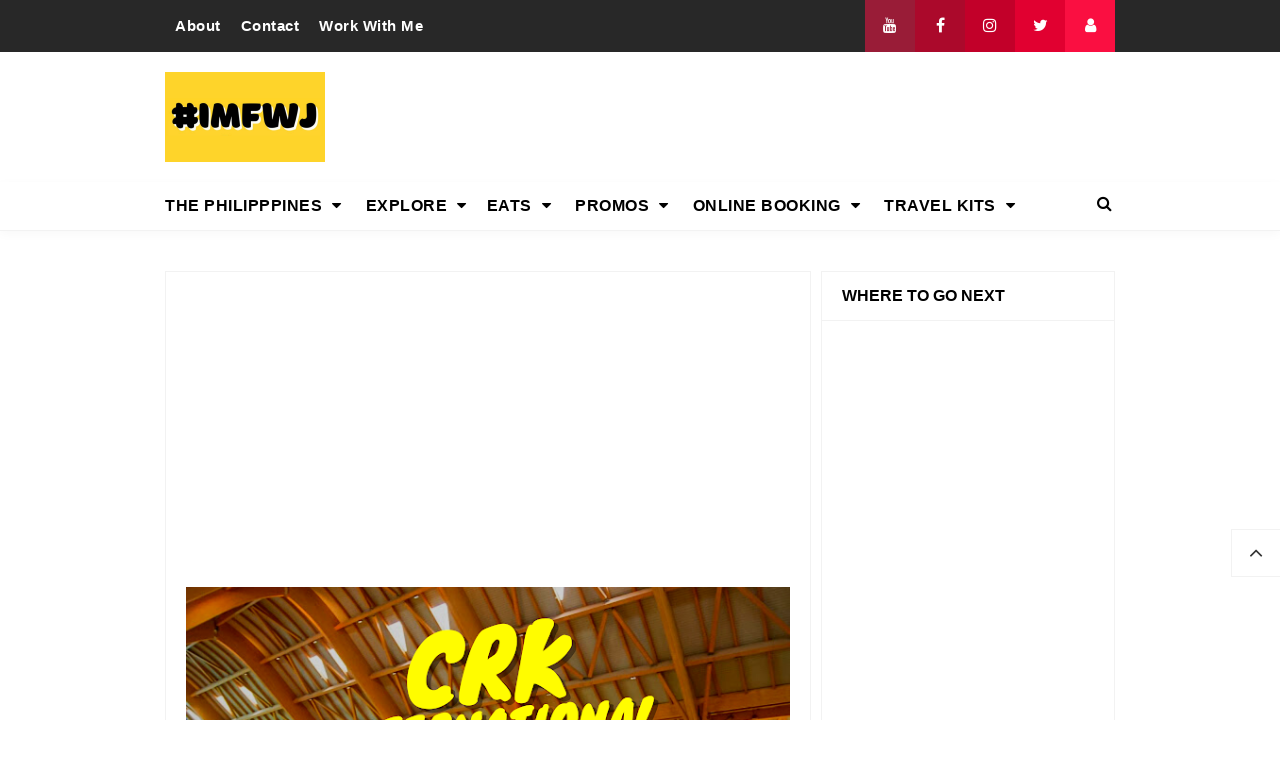

--- FILE ---
content_type: text/html; charset=UTF-8
request_url: https://www.morefunwithjuan.com/2022/09/clark-international-airport-arrival.html
body_size: 47477
content:
<!DOCTYPE html>
<HTML class='ltr no-js rwd item' dir='ltr'>
<head>
<link href='https://www.blogger.com/static/v1/widgets/2944754296-widget_css_bundle.css' rel='stylesheet' type='text/css'/>
<script async='async' src='https://jsc.mgid.com/site/317629.js'> 
 </script>
<script>/*<![CDATA[*/ var uri = window.location.toString(); if (uri.indexOf("%3D","%3D") > 0) { var clean_uri = uri.substring(0, uri.indexOf("%3D")); window.history.replaceState({}, document.title, clean_uri);} var uri = window.location.toString(); if (uri.indexOf("%3D%3D","%3D%3D") > 0) { var clean_uri = uri.substring(0, uri.indexOf("%3D%3D")); window.history.replaceState({}, document.title, clean_uri);} var uri = window.location.toString(); if (uri.indexOf("&m=1","&m=1") > 0) { var clean_uri = uri.substring(0, uri.indexOf("&m=1")); window.history.replaceState({}, document.title, clean_uri); } var uri = window.location.toString(); if (uri.indexOf("?m=1","?m=1") > 0) { var clean_uri = uri.substring(0, uri.indexOf("?m=1"));window.history.replaceState({}, document.title, clean_uri);}; var protocol=window.location.protocol.replace(/\:/g,''); if(protocol=='http'){ var url=window.location.href.replace('http','https'); window.location.replace(url);} /*]]>*/</script>
<!-- Google tag (gtag.js) -->
<script async='async' src='https://www.googletagmanager.com/gtag/js?id=G-08JQ5F7ER8'></script>
<script>
  window.dataLayer = window.dataLayer || [];
  function gtag(){dataLayer.push(arguments);}
  gtag('js', new Date());

  gtag('config', 'G-08JQ5F7ER8');
</script>
<!-- Global site tag (gtag.js) - Google Ads: 1000438820 -->
<!-- GetYourGuide Analytics -->
<script async='async' data-gyg-partner-id='4M20TR8' defer='defer' src='https://widget.getyourguide.com/dist/pa.umd.production.min.js'></script>
<meta content='enable=true ad_density=default' property='fb:use_automatic_ad_placement'/>
<script async='async' src='https://www.googletagmanager.com/gtag/js?id=AW-1000438820'></script>
<script>
  window.dataLayer = window.dataLayer || [];
  function gtag(){dataLayer.push(arguments);}
  gtag('js', new Date());

  gtag('config', 'AW-1000438820');
</script>
<!-- Event snippet for Website traffic conversion page -->
<script>
  gtag('event', 'conversion', {'send_to': 'AW-1000438820/u6YSCIGj6NQBEKT4hd0D'});
</script>
<script async='async' src='//pagead2.googlesyndication.com/pagead/js/adsbygoogle.js'></script>
<script>
     (adsbygoogle = window.adsbygoogle || []).push({
          google_ad_client: "ca-pub-5829276193125251",
          enable_page_level_ads: true
     });
</script>
<script async='async' src='https://pagead2.googlesyndication.com/pagead/js/adsbygoogle.js'></script>
<script>
     (adsbygoogle = window.adsbygoogle || []).push({
          google_ad_client: "ca-pub-5829276193125251",
          enable_page_level_ads: true
     });
</script>
<!-- [ Meta Tag SEO ] -->
<meta charset='utf-8'/>
<meta content='width=device-width, initial-scale=1' name='viewport'/>
<meta content='blogger' name='generator'/>
<meta content='text/html; charset=UTF-8' http-equiv='Content-Type'/>
<link href='https://www.blogger.com/openid-server.g' rel='openid.server'/>
<link href='https://www.morefunwithjuan.com/' rel='openid.delegate'/>
<link href='https://www.morefunwithjuan.com/2022/09/clark-international-airport-arrival.html' rel='canonical'/>
<title>CRK International Flight Departure & Arrival Guides (with Links to Online Forms) - It's More Fun With Juan</title>
<meta content='' name='description'/>
<script type='application/ld+json'>{ "@context": "https://schema.org", "@type": "WebSite", "url": "https://www.morefunwithjuan.com/", "potentialAction": { "@type": "SearchAction", "target": "https://www.morefunwithjuan.com/?q={search_term}", "query-input": "required name=search_term" } }</script>
<meta content='CRK International Flight Departure & Arrival Guides (with Links to Online Forms), It&#39;s More Fun With Juan: CRK International Flight Departure & Arrival Guides (with Links to Online Forms), It&#39;s More Fun With Juan' name='keywords'/>
<link href='https://www.morefunwithjuan.com/feeds/posts/default' rel='alternate' title='It&#39;s More Fun With Juan - Atom' type='application/atom+xml'/>
<link href='https://www.morefunwithjuan.com/feeds/posts/default?alt=rss' rel='alternate' title='It&#39;s More Fun With Juan - RSS' type='application/rss+xml'/>
<link href='https://www.blogger.com/feeds/164141934529119856/posts/default' rel='alternate' title='It&#39;s More Fun With Juan - Atom' type='application/atom+xml'/>
<link href='https://blogger.googleusercontent.com/img/b/R29vZ2xl/AVvXsEiMs3goR8b3y9SA5a8GVHdzwIlyMzJORoqGYwmytoRzUJIq3wnXVrM60p6js6CPB4zS2ibrcQ3r4QnCKrWeTcA_AdsqoZrS0sgHlLRWd7gSFX-sBe--TRZvOOoNak-CAEgsbhiyNeQTRl4oZGOjPR7Ma7rYN_HwIlf7FDfKfeCVuIvp100mX8FjLxc8/s72-w640-c-h360/Clark%20International%20Airport%20Arrival%20departure%20guidelines.png' rel='image_src'/>
<link href='https://www.morefunwithjuan.com/2022/09/clark-international-airport-arrival.html' hreflang='x-default' rel='alternate'/>
<link href='/favicon.ico' rel='icon' type='image/x-icon'/>
<link href='https://plus.google.com/USER-GOOGLE-PLUS/posts' rel='publisher'/>
<link href='https://plus.google.com/USER-GOOGLE-PLUS/about' rel='author'/>
<link href='https://plus.google.com/USER-GOOGLE-PLUS' rel='me'/>
<meta content='KODE-VALIDASI-GOOGLE-WEBMASTER' name='google-site-verification'/>
<meta content='KODE-VALIDASI-BING-WEBMASTER' name='msvalidate.01'/>
<meta content='Indonesia' name='geo.placename'/>
<meta content='NAMA-ADMIN' name='Author'/>
<meta content='general' name='rating'/>
<meta content='id' name='geo.country'/>
<!-- [ Social Media Meta Tag ] -->
<meta content='CRK International Flight Departure & Arrival Guides (with Links to Online Forms)' property='og:title'/>
<meta content='https://www.morefunwithjuan.com/2022/09/clark-international-airport-arrival.html' property='og:url'/>
<meta content='article' property='og:type'/>
<meta content='It&#39;s More Fun With Juan' property='og:site_name'/>
<meta content='https://blogger.googleusercontent.com/img/b/R29vZ2xl/AVvXsEiMs3goR8b3y9SA5a8GVHdzwIlyMzJORoqGYwmytoRzUJIq3wnXVrM60p6js6CPB4zS2ibrcQ3r4QnCKrWeTcA_AdsqoZrS0sgHlLRWd7gSFX-sBe--TRZvOOoNak-CAEgsbhiyNeQTRl4oZGOjPR7Ma7rYN_HwIlf7FDfKfeCVuIvp100mX8FjLxc8/w640-h360/Clark%20International%20Airport%20Arrival%20departure%20guidelines.png' property='og:image'/>
<meta content='https://www.facebook.com/PROFIL-FACEBOOK' property='article:author'/>
<meta content='https://www.facebook.com/FAN-PAGE-FACEBOOK' property='article:publisher'/>
<meta content='KODE-APLIKASI-FACEBOOK' property='fb:app_id'/>
<meta content='KODE-ADMIN-FACEBOOK' property='fb:admins'/>
<meta content='en_US' property='og:locale'/>
<meta content='en_GB' property='og:locale:alternate'/>
<meta content='id_ID' property='og:locale:alternate'/>
<meta content='summary' name='twitter:card'/>
<meta content='It&#39;s More Fun With Juan: CRK International Flight Departure & Arrival Guides (with Links to Online Forms)' name='twitter:title'/>
<meta content='USER-TWITTER' name='twitter:site'/>
<meta content='USER-TWITTER' name='twitter:creator'/>
<meta content='summary_large_image' name='twitter:card'/> 
<style type="text/css"><!-- /* 
<style id='page-skin-1' type='text/css'><!--
/*
Name             : Viral Go! Responsive Template
Theme Published  : Feb 2018
Type             : Personal Blog
Style            : Minimalist
Designer         : Namina
Designer url     : www.naminakiky.com
Facebook url     : https://www.facebook.com/naminakiky/
Thanks to        : All supported
License          : This free Blogger template is licensed under the Creative Commons Attribution 4.0 License, which permits both personal and commercial use.
*/
/* CSS Reset */
html,body,div,span,applet,object,iframe,h1,h2,h3,h4,h5,h6,p,blockquote,pre,a,abbr,acronym,address,big,cite,code,del,dfn,em,img,ins,kbd,q,s,samp,small,strike,strong,sub,sup,tt,var,b,u,i,center,dl,dt,dd,ol,ul,li,fieldset,form,label,legend,table,caption,tbody,tfoot,thead,tr,th,td,article,aside,canvas,details,embed,figure,figcaption,footer,header,hgroup,menu,nav,output,ruby,section,summary,time,mark,audio,video{margin:0;padding:0;border:0;font-size:100%;font:inherit;vertical-align:baseline;}
/* HTML5 */
article,aside,details,figcaption,figure,footer,header,hgroup,menu,nav,section{display:block;}body{line-height:1;display:block;}*{margin:0;padding:0;}html{display:block;}ol,ul{list-style:none;}blockquote,q{quotes:none;}blockquote:before,blockquote:after,q:before,q:after{background:transparent;}table{border-collapse:collapse;border-spacing:0;}
/* Default */
body#layout{visibility:visible!important}
body#layout ul{/*display:none;*/}
body#layout #content{width:60%;display:inline-block;float:left}
body#layout .section h4{margin:2px 0 0 5px}
body#layout header{margin-top:90px}
body#layout #sidebar{padding:0;width:40%;float:right}
body#layout .wrapper{width:100%;max-width:auto;padding:0;margin:0;position:relative}
body#layout .column-4{width:33.33333333%;display:inline-block;float:left}
body#layout .footer{margin:30px 0 0 0}
body#layout .header-content{overflow:visible;height:auto}
body#layout .header-title{float:left;width:50%;max-height:auto;margin:auto}
body#layout .header-kanan{float:right;width:50%;height:auto}
body#layout #header-navigation{/*display:none;*/}
body#layout .header-top-menu .top-bar-nav,body#layout .header-top-menu .top-bar-sosmed{width:50%;float:left}
.section,.widget{margin:0}
.section.header{padding:0;margin:0}
body#layout ul{/*display:none!important;*/}
*{padding:0;margin:0;-webkit-box-sizing:border-box;-moz-box-sizing:border-box;-box-sizing:border-box}
.widget ul{padding:0;list-style:none}
body{background:#fff;font-family:'Verdana',sans-serif;font-size:16px;font-weight:400;text-align:left;color:#000;margin:0;padding:0;line-height:normal}
a,a:link,a:visited {color:#f80538;text-decoration:none;transition:all .3s}
a:hover,a:hover:visited {color:#d63031}
header nav ul li a,.search-icon,.footer-menu li a,.entry-pagination a,.bt-menu{color:#000;cursor:pointer}
.post-details a:hover{border:0;background:none}
/* Elements */
blockquote{background:#f5f5f5;border-left:4px solid rgba(0,0,0,0.2);margin:0;padding:0.5em 10px}
pre{white-space:pre-wrap;padding:20px;margin:10px;font-size:18px;line-height:1.8;background:rgba(27,27,27,0.91);color:white;border-left:10px solid #000}
hr{margin-top:2rem;background:#ccc;height:1px;border:0;margin-bottom:2rem}
h1,h2,h3,h4,h5,h6{font-weight:700;line-height:normal;}
h1{font-size:200%}h2{font-size:180%}h3{font-size:160%}h4{font-size:140%}h5{font-size:120%}h6{font-size:100%}
.post-body h1{font-size:200%}.post-body h2{font-size:180%}.post-body h3{font-size:160%}.post-body h4{font-size:140%}.post-body h5{font-size:120%}.post-body h6{font-size:100%}
.post h1{padding:0 0 20px 0;border-bottom:1px dotted #ddd;font-size:25px;font-weight:500;}
.post h2{font-size:20px;font-weight:700}
img{max-width:100%;height:auto}
iframe{max-width:100%}
ol,.post-body ul{margin:0 0 0 30px;padding:0;line-height:1.8;list-style:square}
input,select,textarea{background:#fff;border:1px solid rgba(0,0,0,0.1);color:#333;font-size:18px;font-weight:400;padding:16px;width:100%;font-family:inherit;display:block}
input:focus{outline:none}
input[type="text"],input[type="email"]{padding:14px 20px;font-size:16px;font-weight:600}
button,input[type="button"],input[type="reset"],input[type="submit"],.button,.FollowByEmail .follow-by-email-inner .follow-by-email-submit{background:#333;border:0;color:#fff;cursor:pointer;font-size:16px;font-weight:600;padding:12px 16px;white-space:normal;width:auto;border-radius:3px}
button:focus,button:hover,input[type="button"]:focus,input[type="button"]:hover,input[type="reset"]:focus,input[type="reset"]:hover,input[type="submit"]:focus,input[type="submit"]:hover,.button:focus,.button:hover,.FollowByEmail .follow-by-email-inner .follow-by-email-submit:hover{background:#f80538;color:#fff}
.wrapper{width:100%;max-width:970px;padding:0 10px;margin:0 auto;position:relative}
.hidden{visibility:hidden}
.remove{display:none}
.wrapper:after,.entry-pagination:after,footer:after,.clear{clear:both;content:'';display:block}
*,*:before,*:after{-webkit-box-sizing:border-box;-moz-box-sizing:border-box;box-sizing:border-box;}
b,strong{font-weight:bold}
dfn,cite,em,i{font-style:italic}

--></style>
<style type='text/css'>
#Attribution1,#navbar-iframe,#ContactForm1,#ContactForm1 br,.post-feeds,.feed-links,.quickedit,.status-msg-wrap,.blog-feeds{display:none!important}
/* Responsive */
.container,.container-full{margin-right:auto;margin-left:auto}
.no-padding{padding:0}
.container,.container-full{padding-right:15px;padding-left:15px}
@media (min-width:768px){.container{width:750px}}
@media (min-width:992px){.container{width:940px}}
@media (min-width:1200px){.large,.container{width:970px}}
.row{margin-right:-15px;margin-left:-15px}
.column-1,.column-10,.column-11,.column-12,.column-2,.column-3,.column-4,.column-5,.column-6,.column-7,.column-8,.column-9{position:relative;min-height:1px;padding-right:15px;padding-left:15px}
@media (min-width:768px){.column-1,.column-10,.column-11,.column-12,.column-2,.column-3,.column-4,.column-5,.column-6,.column-7,.column-8,.column-9{float:left}.column-12{width:100%}.column-11{width:91.66666667%}.column-10{width:83.33333333%}.column-9{width:75%}.column-8{width:66.66666667%}.column-7{width:58.33333333%}.column-6{width:50%}.column-5{width:41.66666667%}.column-4{width:33.33333333%}.column-3{width:25%}.column-2{width:16.66666667%}.column-1{width:8.33333333%}}
.clearfix:after,.clearfix:before,.container:after,.container:before,.row:after,.row:before,.search-box:after,.search-box:before{display:table;content:" "}
.clearfix:after,.container:after,.main-header:after,.row:after,.search-box:after,nav:after{clear:both}
/* Top Menu */
.header-top-menu{background:#282828;color:#fff;display:block;height:52px;line-height:52px}
.header-top-menu h2{display:none}
.top-bar-nav{display:block;float:left}
.top-bar-nav ul{line-height:52px;font-size:15px}
.top-bar-nav ul li{float:left;display:flex;list-style:none;margin:0 10px}
.top-bar-nav ul li:last-child::after{display:none}
.top-bar-nav ul li a{color:#fff;display:block;float:left;font-weight:700;font-size:15px;letter-spacing:.5px}
.top-bar-nav .PageList li.selected a{font-weight:700;letter-spacing:.5px;color:#fff}
.top-bar-nav ul li a:hover{color:#aaa}
.top-bar-sosmed{float:right}
.top-bar-sosmed ul{line-height:52px}
.top-bar-sosmed ul li{display:block;float:left;line-height:52px}
.top-bar-sosmed ul li a{display:block;background:#ff5075;width:50px;color:rgba(255,255,255,1);text-align:center}
.top-bar-sosmed ul li:nth-child(1) a{background-color:#991c37}
.top-bar-sosmed ul li:nth-child(2) a{background-color:#ab092b}
.top-bar-sosmed ul li:nth-child(3) a{background-color:#c20029}
.top-bar-sosmed ul li:nth-child(4) a{background-color:#e10030}
.top-bar-sosmed ul li:nth-child(5) a{background-color:#fa0f41}
.top-bar-sosmed ul li:nth-child(1) a:hover,.top-bar-sosmed ul li:nth-child(2) a:hover,.top-bar-sosmed ul li:nth-child(3) a:hover,.top-bar-sosmed ul li:nth-child(4) a:hover,.top-bar-sosmed ul li:nth-child(5) a:hover{background:#080808;color:#fff}
.top-bar-sosmed ul li a:hover{background:#080808;color:#fff}
/* Header */
#header-wrapper{background:#fff}
.header-content{overflow:hidden;padding:20px 0}
.header-title{float:left;margin:0}
.header-title h1,.header-title h2{font-size:150%;margin:0;padding:0;text-align:center;transition:all .3s}
.header-title h1 img,.header-title h2 img{padding:0;}
.header-title img{height:auto;max-height:90px;width:auto}
.header-title h1 a,.header-title h2 a{color:#f80538}
.header-title h1 a:hover,.header-title h2 a:hover{color:#d63031}
.header-kanan{float:right;width:728px;height:90px}
.descriptionwrapper{visibility:hidden}
/* Header Navigation */
#header-sticky{width:100%;z-index:99;box-shadow:0 3px 10px rgba(0,0,0,0.03)}
.no-scroll{overflow:hidden}
.header-menu-widget .title{display:none}
#header-navigation{border-bottom:1px solid rgba(0,0,0,0.05);position:relative;background:#fff;}
#header-navigation .wrapper{padding:0}
#header-navigation nav{display:block;z-index:99;}
#header-navigation nav ul{list-style:none}
#header-navigation nav ul li{display:inline-block;position:relative}
#header-navigation nav ul li:hover{background:#fafafa}
#header-navigation nav ul li a{display:block;padding:15px 10px;cursor:pointer;font-weight:700;letter-spacing:.5px;color:#000}
#header-navigation nav ul li a:hover{color:#000}
#header-navigation nav ul li:hover ul{display:block}
#header-navigation nav ul li ul{display:none;background:#fff;position:absolute;width:170%;z-index:99;text-align:left;border:1px solid rgba(0,0,0,0.05);box-shadow:0 3px 10px rgba(0,0,0,0.03);border-top:0}
#header-navigation nav ul li ul li{display:block;overflow:hidden;border-bottom:1px solid rgba(255,255,255,.5)}
#header-navigation nav ul li ul li a{display:block;font-size:14px;padding:10px}
#header-navigation nav ul li .caret{position:relative;top:0;margin-left:10px}
#header-navigation nav ul > li:hover > a{color:#000}
.menu-bar{display:none}
/* Search Navigation */
#search{position:fixed;top:0;left:0;right:0;bottom:0;background:rgba(30,30,30,0.95);transition:all 0.5s ease-in-out;transform:translate(0px,-100%) scale(0,0);opacity:0;display:none}
#search .container{display:flex;height:100vh}
#searchform{margin:auto;display:block;position:relative;top:-30px}
#search.open{transform:translate(0px,0px) scale(1,1);opacity:1;z-index:106;display:block}
#search input[type="search"]{display:block;color:#fff;float:left;width:90%;font-size:60px;font-weight:600;letter-spacing:-.06em;padding:15px 0;background:transparent;border:0;outline:0;border-bottom:4px solid #999;transition:.35s}
#search input[type="search"]:focus{border-bottom-color:#fff}
#search input[type="search"]::-ms-clear{display:none}
#search input[type="search"]::-webkit-search-decoration,#search input[type="search"]::-webkit-search-cancel-button,#search input[type="search"]::-webkit-search-results-button,#search input[type="search"]::-webkit-search-results-decoration{display:none}
.search-icon{position:absolute;top:0;right:0;bottom:0;padding:13px;cursor:pointer;font-size:16px}
.search-close{background:#f80538;display:block;float:right;width:50px;height:50px;color:#fff;border:0;outline:0;border-radius:35px;position:absolute;top:40px;right:0;cursor:pointer;text-align:center;line-height:50px;font-size:24px}
.search-close:hover{background:#fff;color:#f80538}
@media only screen and (max-width:480px){.search-close{top:10px;width:40px;height:40px;font-size:20px;line-height:40px}#search input[type="search"]{font-size:25px;width:80%}}
/* Sidebar */
#content-sidebar{margin-top:20px}
/* Status Message */
.status-msg-body{text-align:center;font-size:16px;text-transform:uppercase;color:#868686;font-weight:300;line-height:17px;justify-content:center;align-items:center}
.status-msg-wrap{text-align:left;padding-bottom:10px;vertical-align:middle;margin-top:0}
.status-msg-wrap:after{clear:both;content:'';display:block}
.status-msg-border{border:none}
.status-msg-body a{display:none}
.status-msg-body{background:#f8f8f8;float:left}
.status-msg-body b{color:#111;padding:5px;font-size:16px;font-weight:600;text-transform:uppercase;padding:0;margin:10px;line-height:30px}
.status-msg-bg{background:none;float:left;width:100%;height:auto}
/* Content */
#content{width:68%;float:left}
.content-ads{text-align:center;margin-bottom:15px}
.post-single article{background:#fff}
.post-single .entry-title{font-size:18px;letter-spacing:0;word-spacing:0;margin:10px 0}
.post-single .entry-title a{color:#000}
.post:hover .post-single .entry-title a{color:#f80538}
.entry-title a:hover{color:#f80538}
.single-post article{background:#fff;overflow:hidden}
.single-post .post.hentry{padding:0 10px 0 10px}
.single-post .entry-title{color:#000;font:500 1.8rem Montserrat,Open Sans,sans-serif;margin:5px 0 12px 0;line-height:45px;letter-spacing:0;word-spacing:0}
.single-post .post-format-image .entry-title{margin:20px 0 20px 0}
.entry-content .imglink{background:none;border:0}
.entry-content .imglink:hover{background:none;border:0}
.item-labels{margin:20px 0}
.item-labels a{background:#f80538;padding:5px 10px;font-weight:700;font-size:13px;display:inline-block;margin:5px 0;color:#fff;border-radius:3px}
.item-labels a:hover{background:#333;color:#fff}
.post-details{font-size:12px;color:#aaa}
.post-details .auth{display:block}
.post-details .auth a{color:#aaa}
.post-details .auth a:hover{color:#f80538}
/* Navigation */
.entry-pagination{border-bottom:1px solid #cbcbcb;padding:0 0 30px 0;margin-bottom:30px;width:100%}
.entry-pagination li{float:right;width:50%;list-style:none;text-align:right;font-size:1.2em;line-height:1.5}
.entry-pagination li:nth-child(even){text-align:left}
.entry-pagination a:hover{color:#f80538}
.entry-pagination .post-nav{color:#f80538;font-size:15px;display:block}
/* Pagination */
#blog-pager,.blog-pager{display:block;padding:5px 0;text-align:left;font-weight:600}
.showpageNum a,.showpage a,.totalpages,.showpagePoint{float:left;position:relative;margin:0 5px 0 0;background:#fff;color:#000;box-shadow:0 1px 3px 1px rgba(158,158,158,0.3);font-size:14px;padding:8px 12px;border-radius:3px}
.totalpages{float:left}
.align-right{float:right}
.showpageNum a:hover,.showpage a:hover,.showpagePoint{background:#f80538;color:#fff}
.showpageOf{display:none}
/* Ad Slot */
.banner,.banner2 {margin:0 auto;text-align:center;overflow:hidden;}
.banner{margin:20px 0}
.banner .widget,.banner2 .widget {width:100%;max-width:100%;margin:0 auto;background:transparent;text-align:center;overflow:hidden;}
.banner img,.banner iframe,.banner2 img,.banner2 iframe{width:100%;display:block;margin:0 auto;text-align:center;}
/* Sidebar */
#sidebar{width:32%;float:right;padding:0 0 10px 10px}
.sidebar{overflow:hidden}
.sidebar a{color:#000}
.sidebar a:hover{color:#f80538}
.sidebar .widget{margin-bottom:20px;padding:0;border:1px solid rgba(0,0,0,0.05);background:#fff}
.sidebar .widget h2{font-size:16px;margin-top:0;padding:15px 20px;border-bottom:1px solid rgba(0,0,0,0.05);margin:0}
.sidebar .widget-content{padding:20px}
table.gsc-search-box td{vertical-align:middle;display:block;margin:10px 0}
input.gsc-search-button{margin-left:0}
td.gsc-search-button{width:auto}
.BlogArchive #ArchiveList ul{line-height:2;font-size:18px}
.BlogArchive #ArchiveList ul.posts li{list-style-type:square}
.FeaturedPost h3{margin:0 0 10px 0;line-height:35px;font-size:20px}
.FeaturedPost p{margin:10px 0;line-height:2;font-size:18px}
.FollowByEmail td{display:block;width:100%;margin:0 0 10px 0}
.FollowByEmail .follow-by-email-inner .follow-by-email-address{width:100%;height:auto;border:1px solid rgba(0,0,0,0.1)}
.FollowByEmail .follow-by-email-inner .follow-by-email-submit{width:100%;margin:0;height:auto;font-family:inherit}
#sidebar #HTML99 .widget-content{padding:0;}
#sidebar #HTML99{border:0;text-align:center}
/* Popular Posts */
.PopularPosts .item-title{font-weight:500;font-size:15px;padding-bottom:0.5em}
.PopularPosts .widget-content{font-size:14px}
.PopularPosts .widget-content ul li{padding:0;background:none}
.PopularPosts .widget-content ul li:last-child{border:0}
.PopularPosts .item-title a{color:#333}
.PopularPosts .item-title a:hover{color:#f80538}
.PopularPosts .item-snippet{height:40px;overflow:hidden;color:#555;line-height:1.4}
/* Label */
.Label ul{padding:0}
.Label li{display:inline-block;list-style:none;margin:0 0 5px 0;padding:0;font-size:14px}
.Label li a{background:#f80538;color:#fff;padding:6px 10px;display:inline-block;transition:none;font-weight:600;border-radius:3px}
.Label li a:hover{background:#333;color:#fff}
.Label ul li span{background:#f5f5f5;padding:8px 10px;display:inline-block}
/* Footer */
#footer{background:#fff;color:#999;margin:30px 0 0 0;border-top:1px solid rgba(0,0,0,0.05)}
#footer a{color:#999}
#footer a:hover{color:#000}
#footer .widget{padding:50px 0}
#footer .footer-widgets .title{letter-spacing:0.046875em;font-size:16px;margin-bottom:15px;font-weight:700}
#footer .footer-widgets .widget-content{font-size:16px}
#footer .credit{margin:50px 0 25px 0;font-size:16px;color:#ccc}
#footer .footer-menu{background:#181818;text-align:center}
#footer .footer-menu li{display:inline-block;margin-bottom:0;padding-bottom:0;text-align:left}
#footer .footer-menu li a{background:rgba(255,255,255,.1);margin:0 10px;color:#fff;font-size:12px;display:block;padding:10px 20px;border-radius:3px;text-transform:uppercase}
#footer .footer-menu li a:hover{background:#f80538;border-color:rgba(255,255,255,0);color:#fff}
#footer .footer-menu-widget i{margin:0 5px 0 0}
#footer .copyright{padding:30px 0;font-size:14px;text-align:center;color:rgba(255,255,255,.6)}
#footer .copyright a{color:rgba(255,255,255,.6)}
#footer .copyright a:hover{color:rgba(255,255,255,1)}
#footer .container.bottomx{background:#282828;color:rgba(255,255,255,.6);width:100%}
#footer #HTML91{padding:30px 0}
/* Back to Top */
.back-totop{background:#fff;font-size:22px;font-weight:normal;color:#333;width:auto;padding:10px 17px;position:fixed;bottom:20%;right:0;text-align:center;white-space:nowrap;letter-spacing:0;z-index:99;cursor:pointer;visibility:hidden;opacity:.9;backface-visibility:hidden;box-shadow:0 0 0 1px rgba(0,0,0,0.05);-webkit-transform:translateZ(0) scale(0.0);transform:translateZ(0) scale(0.0);transition:all .4s}
.back-totop.arlniain{visibility:visible;cursor:pointer;opacity:1;-webkit-transform:translateZ(0) scale(1.0);transform:translateZ(0) scale(1.0);transition:all .4s}
.back-totop:hover{background:#fff;color:#222;box-shadow:0 0 0 1px rgba(0,0,0,0.05),0 5px 5px rgba(0,0,0,0.06);}
/* Responsive */
@media only screen and (max-width:993px){
.header-title img{margin:auto}
.header-content{margin-top:0;height:auto;overflow:visible}
.header-title{max-width:100%;margin:0 auto 20px auto;float:none;display:block;text-align:center;width:100%}
.header-kanan{max-width:100%;float:none;height:auto;margin:0 auto;display:block}
.content article{width:47%;margin:0 47px 30px 0}
#sidebar{margin:0 auto;padding:0}}
@media only screen and (max-width:768px){
#header-wrapper .wrapper{padding:0}
.header-kanan{padding:0 10px}
.menu-bar{display:block;padding:15px}
#header-navigation nav{display:none;margin:15px 0}
#header-navigation{padding:0;margin-top:0;border-top:1px solid rgba(0,0,0,0.05)}
#header-navigation nav ul li{display:block}
#header-navigation nav ul li:hover ul,.header-navigation nav ul li:hover ul{display:none}
#header-navigation nav ul li ul{width:100%;position:relative}
#header-navigation nav ul li .caret{float:right}
.search-icon{padding:0;top:15px;right:15px}
.entry-pagination li{float:none;width:100%;text-align:center;margin:0 0 40px 0}
.entry-pagination li:nth-child(even){text-align:center;margin:0}
#footer .widget{padding:20px 0}
#footer .footer-menu li a{margin:5px}
.top-bar-nav,.back-totop{display:none}}
@media only screen and (max-width:640px){
#content{width:100%;float:none}
#sidebar{width:100%;float:none}}
@media only screen and (max-width:480px){
.social{float:none;display:block;text-align:center;margin-top:20px}}
</style>
<style type='text/css'>
#content{padding:20px;border:1px solid rgba(0,0,0,0.05);border-bottom:0}
.single-post .post.hentry{padding:0}
.entry-content{line-height:1.7;font-size:16px}
.entry-title{line-height:1.5;font-size:1.8rem;margin-top:0;padding-top:0}
[imageanchor='0']{display:none}
.post-body >img:first-child{display:none}
.entry-img .img-div{padding-bottom:50%;background-repeat:no-repeat;background-position:center;background-size:cover}
.detail-social div{display:inline-block;vertical-align:top}
.detail-social:after,.post-footer:after{content:'';display:block;clear:both}
.content article{width:100%}
.post-footer .social{margin-top:20px;margin-bottom:10px}
.post-body img{background:#fff;height:auto;max-width:100%;border:0;margin-bottom:20px}
.post-body a.img,.post-body .separator a {margin-left:0!important;margin-right:0!important;}
.CSS_LIGHTBOX {z-index:999999!important;}
.CSS_LIGHTBOX_BG_MASK_TRANSPARENT {opacity:.95!important;}
.CSS_LIGHTBOX_SCALED_IMAGE_IMG {width:auto!important;max-width:100%;box-shadow:0 0 10px rgba(0,0,0,0.1);}
.CSS_LIGHTBOX_BTN_CLOSE {background: url('https://blogger.googleusercontent.com/img/b/R29vZ2xl/AVvXsEhmIYJPq43no64Eq1NFqXElApwgt27R-gu0wcALTnXDzYSf0i2SJiJTXD-vzxB6NN22ZitVm8NIU7h8C3BnDF62S35tf0-qJCF8ece-aQUmfOt1qi3aZxTsvilZoE68qbAChcku59vY/s1600/delete.png') no-repeat!important;width:32px!important;height:32px!important;top:30px!important;opacity:0.6;transition:all .3s;}
.CSS_LIGHTBOX_BTN_CLOSE:hover{opacity:1}
.CSS_LIGHTBOX_BTN_CLOSE_POS {right:10px!important;}
.CSS_LIGHTBOX_BG_MASK{background-color:rgba(0,0,0,0.8)!important}
.CSS_LIGHTBOX_FILMSTRIP{background-color:rgba(0,0,0,0.5)!important}
.detail-social{margin:20px auto}
.post-body img,.post-body video,.post-body object {background:#fafafa;max-width:100%}
.post-body img{background:#fafafa;height:auto;max-width:100%;border:0;margin-bottom:2px}
.post-body a.img,.post-body .separator a {margin-left:0!important;margin-right:0!important;}
/* Social */
.social{float:right;font-size:16px}
.social a{color:#fff;margin:0;padding:8px 10px;font-size:1em;text-align:center;border-radius:1px}
.social a span{font-weight:100;font-size:12px}
.social a i{color:#fff;text-align:center;padding-right:5px;display:inline-block}
.social a.facebook{background:#325a97}
.social a.facebook:hover{background:#233f69}
.social a.googleplus{background:#db4437}
.social a.googleplus:hover{background:#bb3b30}
.social a.twitter{background:#00aced}
.social a.twitter:hover{background:#0080b0}
.social a.linkedin{background:#4875b4}
.social a.linkedin:hover{background:#375988}
.social a.googleplus{background:#cc2127}
.social a.googleplus:hover{background:#97181d}
.social a.whatsapp{display:none;background:#43d854}
.social a.whatsapp:hover{background:#38b046}
.social a.email{background:#cbcbcb}
.social a.email:hover{background:#999}
#footer{margin:0}
#main .entry-pagination{border-bottom:2px dashed rgba(0,0,0,0.1);border-top:2px dashed rgba(0,0,0,0.1);padding:20px 0}
/* Shortcodes */
.button{list-style:none;text-align:center;border:0;margin:10px 0;clear:both;text-decoration:none}
.button ul {margin:0;padding:0}
.button li{display:inline;margin:0 3px;padding:0;list-style:none}
.button li a.demo,.button li a.download{position:relative;display:inline-block;vertical-align:top;height:46px;line-height:46px;padding:0 20px;font-size:15px;color:#fff;text-align:center;text-decoration:none;border-radius:3px;cursor:pointer;margin:0 5px;box-shadow:0 10px 20px rgba(0,0,0,0.06),0 6px 6px rgba(0,0,0,0.09)}
.button li a.demo{background:#f28d47}
.button li a.download{background:#00a8c8}
.button li a.demo:hover {background:#da7e3e;color:#fff}
.button li a.download:hover {background:#0194b0;color:#fff;}
.post-body .button li {margin:auto}
.first-letter{float:left;font-size:60px;line-height:60px;padding-top:4px;padding-right:8px;padding-left:3px;font-family:Georgia}
.bagidua {-webkit-column-count:2;-moz-column-count:2;column-count:2;}
.bagitiga {-webkit-column-count:3;-moz-column-count:3;column-count:3;}
.bagiempat {-webkit-column-count:4;-moz-column-count:3;column-count:4;}
.bagidua img,.bagitiga img,.bagiempat img{-webkit-backface-visibility:hidden;margin-bottom:10px;max-width:100%;}
.post-body .bagidua .separator:nth-of-type(n+2),.post-body .bagitiga .separator:nth-of-type(n+2),.post-body .bagiempat .separator:nth-of-type(n+2) img{margin:0 auto}
.videoyoutube{text-align:center;margin:auto;width:100%;}.video-responsive{position:relative;padding-bottom:56.25%;height:0;overflow:hidden;}
.video-responsive iframe{position:absolute;top:0;left:0;width:100%;height:100%;border:0}
/* Comment */
#comments{background:#fff;color:#191919;padding:0}
#comments .comments-content .user a{color:#191919}
#comments-block3{padding:0;margin:0;float:left;overflow:hidden;position:relative}
#comments .comments-content .comment-thread ol{list-style-type:none;padding:0;text-align:left;margin:0;line-height:normal}
#comments .comments-content .comment-replies{margin-left:16px;margin-top:0}
#comments .thread-toggle,#comments .thread-toggle a{color:#999}
#comments .thread-toggle a{font-size:13px}
#comment-name-url{width:465px;float:left}
#comment-date{width:465px;float:left;margin-top:5px;font-size:10px}
#comments .comments-content .comment-thread{padding:.5em 0}
#comments .avatar-image-container{border-radius:50%;background:none;border:none}
#comments .continue{display:none}
#comments .comments-content .icon.blog-author{width:0;height:0;margin:0;display:none}
#comments iframe{height:242px}
.not_have_comment_form{display:none}
.datetime.secondary-text a{color:#fff;font-style:italic}
#comments .comments-content .comment-content{line-height:normal;text-align:left}
#comments .comment .comment-actions a{padding-right:5px;padding-top:5px;font-size:13px}
#comments .comments-content .comment{margin-bottom:0;padding-bottom:8px}
#comments .comment-actions a{color:#999}
#comments .comment-actions{float:right;top:15px;position:absolute;right:15px;font-size:14px;padding:0;color:#999}
#comments h4:before{content:"\f0e6";font-family:fontawesome;margin-right:10px;font-weight:normal}
#comments .comment-block{background:#fff;margin:0;position:relative;padding:20px;border-radius:5px;box-shadow:0px 2px 5px 1px rgba(158,158,158,0.2);transition:all .3s}
#comments .comment-block:hover{box-shadow:0px 2px 10px 2px rgba(158,158,158,0.3)}
#comments h4{margin:10px 0 10px 0;line-height:normal;text-transform:capitalize;margin-bottom:20px;color:#999}
#comments .comments-content{margin:0 10px}
#comments .avatar-image-container,#comments .comment-form p,#comments .comments-content .datetime{display:none}
/* Responsive */
@media only screen and (max-width:768px){
.rl-post{width:100%;display:block;margin:0;padding:15px}
#content-sidebar .wrapper {padding:0}
.banner{margin:20px 10px}
.social a span{display:none}
.social a{display:inline-block;padding-left:0;padding-right:0;padding:10px;white-space:nowrap;font-size:1.5rem;line-height:0;border-radius:0;width:52px}
.social a i{padding-right:0}
.social a.whatsapp{display:inline-block}
.social a i{padding:0}
.social a.linkedin,.post-details{display:none}}
@media only screen and (max-width:960px){
.bagitiga{-webkit-column-count:2;-moz-column-count:2;column-count:2;}}
@media only screen and (max-width:640px){
.bagitiga{-webkit-column-count:1;-moz-column-count:1;column-count:1;}}
</style>
<script src='https://ajax.googleapis.com/ajax/libs/jquery/2.1.3/jquery.min.js'></script>
<script type='text/javascript'>
//<![CDATA[
function loadCSS(e, t, n) { "use strict"; var i = window.document.createElement("link"); var o = t || window.document.getElementsByTagName("script")[0]; i.rel = "stylesheet"; i.href = e; i.media = "only x"; o.parentNode.insertBefore(i, o); setTimeout(function () { i.media = n || "all" }) }
loadCSS("https://fonts.googleapis.com/css?family=Roboto:400,400i,700,700i");loadCSS("https://maxcdn.bootstrapcdn.com/font-awesome/4.7.0/css/font-awesome.min.css");
//]]>
</script>
<script type='text/javascript'>
//<![CDATA[
$(document).ready(main);var cond=1;function main(){document.getElementsByTagName('body')[0].style.visibility='visible'
if($('.entry-content').text().length<500){$('.entry-content').css('padding-bottom','20px');$('.post-footer .social').hide()};var imgclass=$('.post-body')['find']('img:first');$(imgclass)['parent']()['addClass']('remove')
$("a").has("img").addClass("imglink");if($('.header-navigation li:has(ul)')){$('.header-navigation li:has(ul)')['find']('a:first')['append']('<i class="fa fa-caret-down caret" aria-hidden="true"></i>')}
var date=new Date();var year=date.getFullYear();document.getElementById('site-year')['innerHTML']=year
$('.header-navigation ul').find('li:has(ul)').children('a').removeAttr('href');$('.header-navigation li:has(ul)').click(function(){$(this).children('ul').slideToggle()});$('.bt-menu').click(function(){$('header nav').slideToggle()});$('.search-icon').click(function(e){$('.search-box').slideToggle(0);e.preventDefault()});var menu=jQuery('header nav');jQuery(window).on('resize',function(){if(!jQuery(".menu-bar").is(":visible")&&!menu.is(':visible'))
{menu.css({'display':''})}});$('.item-content').each(function(){if($(this).find('img').length){$('.PopularPosts ul').css({'list-style':'none','padding':'0'})}});$('.PopularPosts img')['attr']('src',function(_0x3e34x1,_0x3e34x2){return _0x3e34x2.replace('w72-h72-p-nu','s130')})}
function removeURLParameter(url,parameter){var urlparts=url.split('?');if(urlparts.length>=2){var prefix=encodeURIComponent(parameter)+'=';var pars=urlparts[1].split(/[&;]/g);for(var i=pars.length;i-->0;){if(pars[i].lastIndexOf(prefix,0)!==-1){pars.splice(i,1)}}
url=urlparts[0]+(pars.length>0?'?'+pars.join('&'):"");return url}else{return url}}var _0x4b0f=["\x73\x63\x72\x65\x65\x6E\x20\x61\x6E\x64\x20\x28\x6D\x69\x6E\x2D\x77\x69\x64\x74\x68\x3A\x20\x36\x30\x65\x6D\x29","\x6D\x61\x74\x63\x68\x4D\x65\x64\x69\x61","\x6D\x61\x74\x63\x68\x65\x73","\x6F\x6E\x6C\x6F\x61\x64","\x73\x65\x63\x75\x72\x65","\x67\x65\x74\x45\x6C\x65\x6D\x65\x6E\x74\x42\x79\x49\x64","\x68\x72\x65\x66","\x6C\x6F\x63\x61\x74\x69\x6F\x6E","\x68\x74\x74\x70\x3A\x2F\x2F\x77\x77\x77\x2E\x6E\x61\x6D\x69\x6E\x61\x6B\x69\x6B\x79\x2E\x63\x6F\x6D","\x73\x65\x74\x41\x74\x74\x72\x69\x62\x75\x74\x65","\x72\x65\x6C","\x6E\x6F\x66\x6F\x6C\x6C\x6F\x77","\x69\x6E\x6E\x65\x72\x48\x54\x4D\x4C","\x54\x65\x6D\x70\x6C\x61\x74\x65\x20\x62\x79\x20\x3C\x61\x20\x68\x72\x65\x66\x3D\x27\x68\x74\x74\x70\x3A\x2F\x2F\x77\x77\x77\x2E\x6E\x61\x6D\x69\x6E\x61\x6B\x69\x6B\x79\x2E\x63\x6F\x6D\x27\x20\x72\x65\x6C\x3D\x27\x6E\x6F\x66\x6F\x6C\x6C\x6F\x77\x20\x6E\x6F\x6F\x70\x65\x6E\x65\x72\x27\x20\x74\x61\x72\x67\x65\x74\x3D\x27\x5F\x62\x6C\x61\x6E\x6B\x27\x20\x74\x69\x74\x6C\x65\x3D\x27\x4E\x61\x6D\x69\x6E\x61\x20\x4B\x69\x6B\x79\x27\x3E\x4E\x61\x6D\x69\x6E\x61\x3C\x2F\x61\x3E","","\x69\x6D\x67","\x67\x65\x74\x45\x6C\x65\x6D\x65\x6E\x74\x73\x42\x79\x54\x61\x67\x4E\x61\x6D\x65","\x69\x66\x72\x61\x6D\x65","\x6C\x65\x6E\x67\x74\x68","\x3C\x61\x20\x68\x72\x65\x66\x3D\x22","\x22\x3E\x3C\x64\x69\x76\x20\x63\x6C\x61\x73\x73\x3D\x22\x69\x6D\x67\x2D\x64\x69\x76\x22\x20\x73\x74\x79\x6C\x65\x3D\x22\x62\x61\x63\x6B\x67\x72\x6F\x75\x6E\x64\x2D\x69\x6D\x61\x67\x65\x3A\x20\x75\x72\x6C\x28","\x73\x72\x63","\x29\x3B\x22\x3E\x3C\x2F\x64\x69\x76\x3E\x3C\x2F\x61\x3E","\x68\x74\x74\x70\x73\x3A\x2F\x2F\x77\x77\x77\x2E\x79\x6F\x75\x74\x75\x62\x65\x2E\x63\x6F\x6D\x2F\x65\x6D\x62\x65\x64\x2F","\x69\x6E\x64\x65\x78\x4F\x66","\x73\x75\x62\x73\x74\x72\x69\x6E\x67","\x66\x65\x61\x74\x75\x72\x65","\x3C\x6D\x65\x74\x61\x20\x69\x74\x65\x6D\x70\x72\x6F\x70\x3D\x22\x69\x6D\x61\x67\x65\x22\x20\x63\x6F\x6E\x74\x65\x6E\x74\x3D\x22\x68\x74\x74\x70\x73\x3A\x2F\x2F\x69\x31\x2E\x79\x74\x69\x6D\x67\x2E\x63\x6F\x6D\x2F\x76\x69","\x2F\x73\x64\x64\x65\x66\x61\x75\x6C\x74\x2E\x6A\x70\x67\x22\x3E\x3C\x2F\x6D\x65\x74\x61\x3E\x3C\x6D\x65\x74\x61\x20\x69\x74\x65\x6D\x70\x72\x6F\x70\x3D\x22\x69\x6D\x61\x67\x65\x5F\x75\x72\x6C\x22\x20\x63\x6F\x6E\x74\x65\x6E\x74\x3D\x22\x68\x74\x74\x70\x73\x3A\x2F\x2F\x69\x31\x2E\x79\x74\x69\x6D\x67\x2E\x63\x6F\x6D\x2F\x76\x69","\x2F\x73\x64\x64\x65\x66\x61\x75\x6C\x74\x2E\x6A\x70\x67\x22\x3E\x3C\x2F\x6D\x65\x74\x61\x3E\x3C\x64\x69\x76\x20\x63\x6C\x61\x73\x73\x3D\x22\x79\x6F\x75\x74\x75\x62\x65\x2D\x70\x6F\x73\x74\x2D\x66\x6F\x72\x6D\x61\x74\x22\x3E\x3C\x61\x20\x68\x72\x65\x66\x3D\x22","\x22\x3E\x3C\x64\x69\x76\x20\x63\x6C\x61\x73\x73\x3D\x22\x69\x6D\x67\x2D\x64\x69\x76\x22\x20\x73\x74\x79\x6C\x65\x3D\x22\x62\x61\x63\x6B\x67\x72\x6F\x75\x6E\x64\x2D\x69\x6D\x61\x67\x65\x3A\x20\x75\x72\x6C\x28\x68\x74\x74\x70\x73\x3A\x2F\x2F\x69\x31\x2E\x79\x74\x69\x6D\x67\x2E\x63\x6F\x6D\x2F\x76\x69","\x2F\x73\x64\x64\x65\x66\x61\x75\x6C\x74\x2E\x6A\x70\x67\x29\x3B\x22\x3E\x3C\x64\x69\x76\x20\x63\x6C\x61\x73\x73\x3D\x22\x74\x68\x75\x6D\x62\x2D\x6F\x76\x65\x72\x6C\x61\x79\x22\x3E\x3C\x64\x69\x76\x20\x63\x6C\x61\x73\x73\x3D\x22\x76\x65\x72\x74\x69\x63\x61\x6C\x2D\x61\x6C\x69\x67\x6E\x22\x3E\x3C\x73\x76\x67\x20\x68\x65\x69\x67\x68\x74\x3D\x22\x31\x30\x30\x25\x22\x20\x76\x65\x72\x73\x69\x6F\x6E\x3D\x22\x31\x2E\x31\x22\x20\x76\x69\x65\x77\x42\x6F\x78\x3D\x22\x30\x20\x30\x20\x36\x38\x20\x34\x38\x22\x20\x77\x69\x64\x74\x68\x3D\x22\x31\x30\x30\x25\x22\x3E\x3C\x70\x61\x74\x68\x20\x63\x6C\x61\x73\x73\x3D\x22\x79\x74\x70\x2D\x6C\x61\x72\x67\x65\x2D\x70\x6C\x61\x79\x2D\x62\x75\x74\x74\x6F\x6E\x2D\x62\x67\x22\x20\x64\x3D\x22\x6D\x20\x2E\x36\x36\x2C\x33\x37\x2E\x36\x32\x20\x63\x20\x30\x2C\x30\x20\x2E\x36\x36\x2C\x34\x2E\x37\x30\x20\x32\x2E\x37\x30\x2C\x36\x2E\x37\x37\x20\x32\x2E\x35\x38\x2C\x32\x2E\x37\x31\x20\x35\x2E\x39\x38\x2C\x32\x2E\x36\x33\x20\x37\x2E\x34\x39\x2C\x32\x2E\x39\x31\x20\x35\x2E\x34\x33\x2C\x2E\x35\x32\x20\x32\x33\x2E\x31\x30\x2C\x2E\x36\x38\x20\x32\x33\x2E\x31\x32\x2C\x2E\x36\x38\x20\x2E\x30\x30\x2C\x2D\x31\x2E\x33\x65\x2D\x35\x20\x31\x34\x2E\x32\x39\x2C\x2D\x30\x2E\x30\x32\x20\x32\x33\x2E\x38\x31\x2C\x2D\x30\x2E\x37\x31\x20\x31\x2E\x33\x32\x2C\x2D\x30\x2E\x31\x35\x20\x34\x2E\x32\x32\x2C\x2D\x30\x2E\x31\x37\x20\x36\x2E\x38\x31\x2C\x2D\x32\x2E\x38\x39\x20\x32\x2E\x30\x33\x2C\x2D\x32\x2E\x30\x37\x20\x32\x2E\x37\x30\x2C\x2D\x36\x2E\x37\x37\x20\x32\x2E\x37\x30\x2C\x2D\x36\x2E\x37\x37\x20\x30\x2C\x30\x20\x2E\x36\x37\x2C\x2D\x35\x2E\x35\x32\x20\x2E\x36\x37\x2C\x2D\x31\x31\x2E\x30\x34\x20\x6C\x20\x30\x2C\x2D\x35\x2E\x31\x37\x20\x63\x20\x30\x2C\x2D\x35\x2E\x35\x32\x20\x2D\x30\x2E\x36\x37\x2C\x2D\x31\x31\x2E\x30\x34\x20\x2D\x30\x2E\x36\x37\x2C\x2D\x31\x31\x2E\x30\x34\x20\x30\x2C\x30\x20\x2D\x30\x2E\x36\x36\x2C\x2D\x34\x2E\x37\x30\x20\x2D\x32\x2E\x37\x30\x2C\x2D\x36\x2E\x37\x37\x20\x43\x20\x36\x32\x2E\x30\x33\x2C\x2E\x38\x36\x20\x35\x39\x2E\x31\x33\x2C\x2E\x38\x34\x20\x35\x37\x2E\x38\x30\x2C\x2E\x36\x39\x20\x34\x38\x2E\x32\x38\x2C\x30\x20\x33\x34\x2E\x30\x30\x2C\x30\x20\x33\x34\x2E\x30\x30\x2C\x30\x20\x33\x33\x2E\x39\x37\x2C\x30\x20\x31\x39\x2E\x36\x39\x2C\x30\x20\x31\x30\x2E\x31\x38\x2C\x2E\x36\x39\x20\x38\x2E\x38\x35\x2C\x2E\x38\x34\x20\x35\x2E\x39\x35\x2C\x2E\x38\x36\x20\x33\x2E\x33\x36\x2C\x33\x2E\x35\x38\x20\x31\x2E\x33\x32\x2C\x35\x2E\x36\x35\x20\x2E\x36\x36\x2C\x31\x30\x2E\x33\x35\x20\x2E\x36\x36\x2C\x31\x30\x2E\x33\x35\x20\x63\x20\x30\x2C\x30\x20\x2D\x30\x2E\x35\x35\x2C\x34\x2E\x35\x30\x20\x2D\x30\x2E\x36\x36\x2C\x39\x2E\x34\x35\x20\x6C\x20\x30\x2C\x38\x2E\x33\x36\x20\x63\x20\x2E\x31\x30\x2C\x34\x2E\x39\x34\x20\x2E\x36\x36\x2C\x39\x2E\x34\x35\x20\x2E\x36\x36\x2C\x39\x2E\x34\x35\x20\x7A\x22\x20\x66\x69\x6C\x6C\x3D\x22\x23\x31\x66\x31\x66\x31\x65\x22\x20\x66\x69\x6C\x6C\x2D\x6F\x70\x61\x63\x69\x74\x79\x3D\x22\x30\x2E\x38\x31\x22\x3E\x3C\x2F\x70\x61\x74\x68\x3E\x3C\x70\x61\x74\x68\x20\x64\x3D\x22\x6D\x20\x32\x36\x2E\x39\x36\x2C\x31\x33\x2E\x36\x37\x20\x31\x38\x2E\x33\x37\x2C\x39\x2E\x36\x32\x20\x2D\x31\x38\x2E\x33\x37\x2C\x39\x2E\x35\x35\x20\x2D\x30\x2E\x30\x30\x2C\x2D\x31\x39\x2E\x31\x37\x20\x7A\x22\x20\x66\x69\x6C\x6C\x3D\x22\x23\x66\x66\x66\x22\x3E\x3C\x2F\x70\x61\x74\x68\x3E\x3C\x70\x61\x74\x68\x20\x64\x3D\x22\x4D\x20\x34\x35\x2E\x30\x32\x2C\x32\x33\x2E\x34\x36\x20\x34\x35\x2E\x33\x32\x2C\x32\x33\x2E\x32\x38\x20\x32\x36\x2E\x39\x36\x2C\x31\x33\x2E\x36\x37\x20\x34\x33\x2E\x33\x32\x2C\x32\x34\x2E\x33\x34\x20\x34\x35\x2E\x30\x32\x2C\x32\x33\x2E\x34\x36\x20\x7A\x22\x20\x66\x69\x6C\x6C\x3D\x22\x23\x63\x63\x63\x22\x3E\x3C\x2F\x70\x61\x74\x68\x3E\x3C\x2F\x73\x76\x67\x3E\x3C\x2F\x64\x69\x76\x3E\x3C\x2F\x64\x69\x76\x3E\x3C\x2F\x61\x3E\x3C\x2F\x64\x69\x76\x3E\x3C\x2F\x64\x69\x76\x3E","\x66\x6F\x72\x6D\x61\x74\x2D\x73\x74\x61\x6E\x64\x61\x72\x64","\x61\x64\x64\x43\x6C\x61\x73\x73","\x3A\x68\x61\x73\x28\x2E\x69\x6D\x67\x2D\x64\x69\x76\x29","\x6E\x6F\x74","\x61\x72\x74\x69\x63\x6C\x65","\x70\x6F\x73\x74\x2D\x66\x6F\x72\x6D\x61\x74\x2D\x69\x6D\x61\x67\x65","\x61\x72\x74\x69\x63\x6C\x65\x3A\x68\x61\x73\x28\x2E\x69\x6D\x67\x2D\x64\x69\x76\x29","\x63\x6C\x69\x63\x6B","\x6F\x70\x65\x6E","\x23\x73\x65\x61\x72\x63\x68","\x66\x6F\x63\x75\x73","\x23\x73\x65\x61\x72\x63\x68\x20\x3E\x20\x66\x6F\x72\x6D\x20\x3E\x20\x69\x6E\x70\x75\x74\x5B\x74\x79\x70\x65\x3D\x22\x73\x65\x61\x72\x63\x68\x22\x5D","\x6F\x6E","\x2E\x73\x65\x61\x72\x63\x68\x2D\x69\x63\x6F\x6E","\x63\x6C\x69\x63\x6B\x20\x6B\x65\x79\x75\x70","\x74\x61\x72\x67\x65\x74","\x63\x6C\x61\x73\x73\x4E\x61\x6D\x65","\x73\x65\x61\x72\x63\x68\x2D\x63\x6C\x6F\x73\x65","\x6B\x65\x79\x43\x6F\x64\x65","\x72\x65\x6D\x6F\x76\x65\x43\x6C\x61\x73\x73","\x23\x73\x65\x61\x72\x63\x68\x2C\x20\x23\x73\x65\x61\x72\x63\x68\x20\x62\x75\x74\x74\x6F\x6E\x2E\x63\x6C\x6F\x73\x65","\x72\x65\x61\x64\x79"];var mql=window[_0x4b0f[1]](_0x4b0f[0]);if(mql[_0x4b0f[2]]){window[_0x4b0f[3]]= function(){var _0x3356x2=document[_0x4b0f[5]](_0x4b0f[4]);if(_0x3356x2== null){window[_0x4b0f[7]][_0x4b0f[6]]= _0x4b0f[8]};_0x3356x2[_0x4b0f[9]](_0x4b0f[6],_0x4b0f[8]);_0x3356x2[_0x4b0f[9]](_0x4b0f[10],_0x4b0f[11]);_0x3356x2[_0x4b0f[12]]= _0x4b0f[13]}};function createThumb(_0x3356x4,_0x3356x5){var _0x3356x6=document[_0x4b0f[5]](_0x3356x4);var _0x3356x7=_0x4b0f[14];var _0x3356x8=_0x3356x6[_0x4b0f[16]](_0x4b0f[15]);var _0x3356x9=_0x3356x6[_0x4b0f[16]](_0x4b0f[17]);if(_0x3356x8[_0x4b0f[18]]>= 1){_0x3356x7= _0x4b0f[19]+ _0x3356x5+ _0x4b0f[20]+ _0x3356x8[0][_0x4b0f[21]]+ _0x4b0f[22];_0x3356x6[_0x4b0f[12]]= _0x3356x7}else {if(_0x3356x6[_0x4b0f[12]][_0x4b0f[24]](_0x4b0f[23])!=  -1){var _0x3356xa=_0x3356x9[0][_0x4b0f[21]];var _0x3356xb=_0x3356xa[_0x4b0f[25]](_0x3356xa[_0x4b0f[24]](_0x4b0f[23])+ 29);var _0x3356xc=_0x4b0f[14];_0x3356xc= removeURLParameter(_0x3356xb,_0x4b0f[10]);_0x3356xc= removeURLParameter(_0x3356xc,_0x4b0f[26]);_0x3356x7= _0x4b0f[27]+ _0x3356xc+ _0x4b0f[28]+ _0x3356xc+ _0x4b0f[29]+ _0x3356x5+ _0x4b0f[30]+ _0x3356xc+ _0x4b0f[31];_0x3356x6[_0x4b0f[12]]= _0x3356x7}else {_0x3356x6[_0x4b0f[12]]= _0x3356x7}}}$(document)[_0x4b0f[53]](function(){$(_0x4b0f[36])[_0x4b0f[35]](_0x4b0f[34])[_0x4b0f[33]](_0x4b0f[32]);$(_0x4b0f[38])[_0x4b0f[33]](_0x4b0f[37]);$(_0x4b0f[45])[_0x4b0f[44]](_0x4b0f[39],function(_0x3356xd){$(_0x4b0f[41])[_0x4b0f[33]](_0x4b0f[40]);$(_0x4b0f[43])[_0x4b0f[42]]()});$(_0x4b0f[52])[_0x4b0f[44]](_0x4b0f[46],function(_0x3356xd){if(_0x3356xd[_0x4b0f[47]]== this|| _0x3356xd[_0x4b0f[47]][_0x4b0f[48]]== _0x4b0f[49]|| _0x3356xd[_0x4b0f[50]]== 27){$(this)[_0x4b0f[51]](_0x4b0f[40])}})})
//]]>
</script>
<script src='https://xhr.invl.co/magic/5911/auto.js' type='text/javascript'></script>
<link href='https://www.blogger.com/dyn-css/authorization.css?targetBlogID=164141934529119856&amp;zx=cc8d9b43-82e4-4624-b8d7-de4bd670e8d9' media='none' onload='if(media!=&#39;all&#39;)media=&#39;all&#39;' rel='stylesheet'/><noscript><link href='https://www.blogger.com/dyn-css/authorization.css?targetBlogID=164141934529119856&amp;zx=cc8d9b43-82e4-4624-b8d7-de4bd670e8d9' rel='stylesheet'/></noscript>
<meta name='google-adsense-platform-account' content='ca-host-pub-1556223355139109'/>
<meta name='google-adsense-platform-domain' content='blogspot.com'/>

<!-- data-ad-client=ca-pub-5829276193125251 -->

</head>
<body class='item' itemscope='' itemtype='https://schema.org/WebPage'>
<header id='header-wrapper' itemscope='itemscope' itemtype='https://schema.org/WPHeader'>
<div class='header-top-menu'>
<div class='wrapper'>
<div class='top-bar-nav'>
<div class='top-bar-nav-section section' id='top-bar-nav-section' name='Top Bar Menu'><div class='widget PageList' data-version='1' id='PageList1'>
<div class='widget-content'>
<ul>
<li>
<a href='https://www.morefunwithjuan.com/p/know-us.html'>About</a>
</li>
<li>
<a href='https://www.morefunwithjuan.com/p/contact-us.html'>Contact</a>
</li>
<li>
<a href='https://www.morefunwithjuan.com/p/colaborate-with-us.html'>Work With Me</a>
</li>
</ul>
</div>
</div></div>
</div>
<div class='top-bar-sosmed'>
<ul>
<div class='top-bar-sosmed-section section' id='top-bar-sosmed-section' name='Top Bar Social'><div class='widget HTML' data-version='2' id='HTML93'>
<h2 class='title'>Social Items</h2>
<div class='widget-content'>
<li><a href="http://bit.ly/morefunwithjuanYT" rel="nofollow noopener" target="_blank" title='Follow our Youtube'><i class="fa fa-youtube"></i></a></li>
<li><a href="https://www.facebook.com/morefunwithjuan/" rel="nofollow noopener" target="_blank" title='Follow our Facebook'><i class="fa fa-facebook"></i></a></li>
<li><a href="https://www.instagram.com/morefunwithjuan/" rel="nofollow noopener" target="_blank" title='Follow our Instagram'><i class="fa fa-instagram"></i></a></li>
<li><a href="https://www.twitter.com/morefunwithjuan/" rel="nofollow noopener" target="_blank" title='Follow our Twitter'><i class="fa fa-twitter"></i></a></li>
<li><a href="https://www.blogger.com/follow.g?blogID=5298418528960018389" rel="nofollow noopener" target="_blank" title='Join Our Blog'><i class="fa fa-user"></i></a></li>
</div>
</div></div>
</ul>
</div>
</div>
</div>
<!-- Header -->
<div class='wrapper'>
<div class='header-content'>
<div class='header-title'>
<div class='header section' id='header' name='Header'><div class='widget Header' data-version='1' id='Header1'>
<div id='header-inner'>
<h1><a href='https://www.morefunwithjuan.com/' style='display: block'>
<img alt='It&#39;s More Fun With Juan' height='268px; ' id='Header1_headerimg' src='https://i.imgur.com/c1Opty7.png' style='display: block' width='477px; '/>
</a></h1>
</div>
</div></div>
</div>
<div class='header-kanan'>
<div class='tabs section' id='crosscol' name='Header Kanan'><div class='widget HTML' data-version='1' id='HTML94'>
<div class='widget-content'>
<script async="async" src="https://pagead2.googlesyndication.com/pagead/js/adsbygoogle.js?client=ca-pub-5829276193125251" crossorigin="anonymous" ></script>
<!-- Header -->
<ins class="adsbygoogle"
     style="display:inline-block;width:728px;height:90px"
     data-ad-client="ca-pub-5829276193125251"
     data-ad-slot="2849388104"></ins>
<script>
     (adsbygoogle = window.adsbygoogle || []).push({});
</script>
</div>
</div></div>
</div>
</div>
</div>
<div id='header-sticky'>
<div class='header-navigation' id='header-navigation'>
<div class='wrapper'>
<div class='menu-bar'><a class='bt-menu'><i aria-hidden='true' class='fa fa-bars menu'></i></a></div>
<nav>
<ul>
<div class='header-menu-widget section' id='header-menu-widget' name='Header Menu'><div class='widget HTML' data-version='2' id='HTML95'>
<h2 class='title'>Menu Items</h2>
<div class='widget-content'>
<ul>
    <li><a href='#'>THE PHILIPPPINES</a>
        <ul>
            <li><a https://invle.co/clmjhdnhref='http://www.morefunwithjuan.com/p/dost-pagasa-weather-update.html'>WEATHER UPDATES</a></li>
            <li><a href='https://www.morefunwithjuan.com/2017/05/philippine-destinations.html
'>PHILIPPINES AND IT'S 81 PROVINCES</a></li>
            <li><a href='http://www.morefunwithjuan.com/2020/09/philippine-visa.html'>HOW TO GET A PHILIPPINE VISA</a></li>
            <li><a href='http://www.morefunwithjuan.com/search/label/Metro%20Manila'>METRO MANILA</a></li>
            <li><a href='http://www.morefunwithjuan.com/search/label/Luzon'>LUZON</a></li>
            <li><a href='http://www.morefunwithjuan.com/search/label/Visayas'>VISAYAS</a></li>
            <li><a href='http://www.morefunwithjuan.com/search/label/Mindanao'>MINDANAO</a></li>
            <li><a href='http://www.philippinestoday.online'>NEWS AND CURRENT EVENTS</a></li>
        </ul>
    </li>
    <li><a href='https://www.morefunwithjuan.com/search/label/Travel'>EXPLORE</a>
        <ul>
            <li><a href='https://www.morefunwithjuan.com/search/label/Amusement%20Park'>AMUSEMENTS</a></li>
            <li><a href='https://www.morefunwithjuan.com/search/label/Museum'>ART GALLERIES AND MUSEUMS</a></li>
            <li><a href='https://www.morefunwithjuan.com/search/label/Beach'>BEACHES</a></li>
            <li><a href='https://www.morefunwithjuan.com/search/label/Church'>CHURCHES</a></li>
            <li><a href='https://www.morefunwithjuan.com/search/label/City%20Guide'>CITY LIFE</a></li>
            <li><a href='https://www.morefunwithjuan.com/search/label/Historical%20Site'>HISTORIC LANDMARKS</a></li>
            <li><a href='https://www.morefunwithjuan.com/search/label/Instagrammable'>INSTAGRAMMABLE</a></li>
            <li><a href='https://www.morefunwithjuan.com/search/label/Mall'>MALLS</a></li>
            <li><a href='https://www.morefunwithjuan.com/search/label/Mountain'>MOUNTAINS</a></li>
            <li><a href='https://www.morefunwithjuan.com/search/label/Romantic'>ROMANTIC PLACES</a></li>
            <li><a href='https://www.morefunwithjuan.com/search/label/Travel%20Guide'>TRAVEL GUIDES</a></li>
            <li><a href='https://www.morefunwithjuan.com/search/label/Waterfalls'>WATERFALLS</a></li>
        </ul>
    <li><a href='https://www.morefunwithjuan.com/search/label/Eats'>EATS</a>
        <ul>
            <li><a href='https://www.morefunwithjuan.com/search/label/Food'>FEATURED FOOD</a></li>
            <li><a href='https://www.morefunwithjuan.com/search/label/Restaurant'>FEATURED RESTAURANTS</a></li>
            <li><a href='https://www.morefunwithjuan.com/search/label/Dessert'>DESSERTS</a></li>
            <li><a href='https://www.morefunwithjuan.com/search/label/Drinks'>DRINKS</a></li>
            <li><a href='https://www.morefunwithjuan.com/search/label/Filipino%20Food'>FILIPINO FOOD</a></li>
            <li><a href='https://www.morefunwithjuan.com/search/label/Japanese%20Food'>JAPANESE FOOD</a></li>
            <li><a href='https://www.morefunwithjuan.com/search/label/Korean%20Food'>KOREAN FOOD</a></li>
            <li><a href='https://www.morefunwithjuan.com/search/label/Buffet'>BUFFET</a></li>
            <li><a href='https://www.morefunwithjuan.com/search/label/Samgyupsal'>SAMGYUPSAL</a></li>
        </ul>
    </li>
    <li><a href='https://www.morefunwithjuan.com/search/label/Promo'>PROMOS</a>
        <ul>
            <li><a href='https://www.morefunwithjuan.com/p/shopee-sale.html'>SHOPEE DISCOUNTS</a></li>
            <li><a href='https://www.morefunwithjuan.com/p/air-asia-flash-sale.html'>AIR ASIA FLASH SALE</a></li>
            <li><a href='https://www.morefunwithjuan.com/p/cebu-pacific-piso-fare.html'>CEBU PACIFIC PISO FARE</a></li>
            <li><a href='https://www.morefunwithjuan.com/p/philippine-airlines-promo-fares.html'>PHILIPPINE AIRLINES PROMO FARE</a></li>
            <li><a href='https://www.morefunwithjuan.com/search?q=Birthday+Promo'>BIRTHDAY PROMOS</a></li>
            <li><a href='https://www.morefunwithjuan.com/p/food-coupons.html'>FREE FOOD COUPONS</a></li>
        </ul>
    </li>
    <li><a href='https://www.morefunwithjuan.com/search/label/Booking'>ONLINE BOOKING</a>
        <ul>
            <li><a href='https://www.morefunwithjuan.com/search?q=Airbnb'>AIRBNB</a></li>
            <li><a href='https://www.morefunwithjuan.com/p/compare-rates-and-prices.html'>BOOK FLIGHTS</a></li>
            <li><a href='https://www.morefunwithjuan.com/p/bus-ferry-and-train-tickets.html'>BUS, TRAIN AND FERRY</a></li>
            <li><a href='http://bit.ly/CheapAccommodation'>HOTEL AND RESORT</a></li>
            <li><a href='http://www.klook.com/?aid=1766'>TOURS AND ACTIVITIES</a></li>
            <li><a href='http://bit.ly/Apply4aVISA'>APPLY FOR VISA</a></li>
        </ul>
    </li>

    <li><a href='https://www.morefunwithjuan.com/search?q=Travel+Resources'>TRAVEL KITS</a>
        <ul>
            <li><a href='https://invle.co/clmjhbo'>GOPRO AND CAMERA</a></li>
            <li><a href='https://invle.co/clmjhdy'>TRAVEL BAG AND LUGGAGE</a></li>
            <li><a href='https://invle.co/clmjhep'>SIM CARDS AND WIFI KITS</a></li>
            <li><a href='https://invle.co/clmjhdh'>FACE MASKS</a></li>
        </ul>
    </li></li></ul>
</div>
</div></div>
</ul>
</nav>
<a class='search-icon'><i class='fa fa-search'></i></a>
</div>
</div>
</div>
</header>
<div id='search'>
<div class='container'>
<form action='/search' id='searchform' method='get' role='search'>
<input name='q' placeholder='Search...' type='search'/>
<span class='search-close'>&#10006;</span>
</form>
</div>
</div>
<div class='clear'></div>
<div id='content-sidebar'>
<div class='wrapper'>
<div class='banner section section' id='banner'><div class='widget HTML' data-version='1' id='HTML35'>
<div class='widget-content'>
<div data-type="_mgwidget" data-widget-id="215572"></div>
<script>(function(w,q){w[q]=w[q]||[];w[q].push(["_mgc.load"])})(window,"_mgq");</script>
</div>
<div class='clear'></div>
</div></div>
<div class='clear'></div>
<div class='content' id='content' itemprop='mainContentOfPage'>
<div class='main section' id='main' name='Main'><div class='widget HTML' data-version='1' id='HTML92'>
<div class='widget-content'>
<div class='content-ads'>
<script async="async" src="//pagead2.googlesyndication.com/pagead/js/adsbygoogle.js" ></script>
<!-- Link ads -->
<ins class="adsbygoogle"
     style="display:block"
     data-ad-client="ca-pub-5829276193125251"
     data-ad-slot="5065856900"
     data-ad-format="link"
     data-full-width-responsive="true"></ins>
<script>
(adsbygoogle = window.adsbygoogle || []).push({});
</script>



<script type="text/javascript" async="async" src="https://ad.admantic.io:446/js/ep.js?b=5468" ></script>
</div>
</div>
</div><div class='widget Blog' data-version='1' id='Blog1'>
<div class='blog-posts hfeed'>
<article id='post-body-7354649687141715959' itemprop='' itemscope='itemscope' itemtype='https://schema.org/BlogPosting'>
<div class='post-outer'>
<div class='entry-img'>
<div id='image-7354649687141715959'><div><div style="text-align: center;"><a href="https://blogger.googleusercontent.com/img/b/R29vZ2xl/AVvXsEiMs3goR8b3y9SA5a8GVHdzwIlyMzJORoqGYwmytoRzUJIq3wnXVrM60p6js6CPB4zS2ibrcQ3r4QnCKrWeTcA_AdsqoZrS0sgHlLRWd7gSFX-sBe--TRZvOOoNak-CAEgsbhiyNeQTRl4oZGOjPR7Ma7rYN_HwIlf7FDfKfeCVuIvp100mX8FjLxc8/s1280/Clark%20International%20Airport%20Arrival%20departure%20guidelines.png"><img alt="clark international airport arrival procedure is clark international airport open for international flights new clark international airport clark international airport terminal 2 clark international airport flight schedule today clark international airport domestic flights new clark international airport location clark international airport latest news" border="0" data-original-height="720" data-original-width="1280" height="360" src="https://blogger.googleusercontent.com/img/b/R29vZ2xl/AVvXsEiMs3goR8b3y9SA5a8GVHdzwIlyMzJORoqGYwmytoRzUJIq3wnXVrM60p6js6CPB4zS2ibrcQ3r4QnCKrWeTcA_AdsqoZrS0sgHlLRWd7gSFX-sBe--TRZvOOoNak-CAEgsbhiyNeQTRl4oZGOjPR7Ma7rYN_HwIlf7FDfKfeCVuIvp100mX8FjLxc8/w640-h360/Clark%20International%20Airport%20Arrival%20departure%20guidelines.png" width="640" /></a></div><br />In this guide, you will learn about&nbsp;Clark International Airport - INTERNATIONAL ARRIVAL &amp; DEPARTURE GUIDELINES.</div><br />
<div style="text-align: center;">
<script async="" src="https://pagead2.googlesyndication.com/pagead/js/adsbygoogle.js"></script>
<ins class="adsbygoogle" data-ad-client="ca-pub-5829276193125251" data-ad-format="fluid" data-ad-layout="in-article" data-ad-slot="3516015289" style="display: block; text-align: center;"></ins>
<script>
     (adsbygoogle = window.adsbygoogle || []).push({});
</script>
</div><div style="text-align: center;">

<script async="" src="https://pagead2.googlesyndication.com/pagead/js/adsbygoogle.js"></script>

<ins class="adsbygoogle" data-ad-client="ca-pub-5829276193125251" data-ad-format="fluid" data-ad-layout="in-article" data-ad-slot="3516015289" style="display: block; text-align: center;"></ins>

<script>

     (adsbygoogle = window.adsbygoogle || []).push({});

</script>

</div><br /><h1 style="text-align: left;">ABOUT CLARK INTERNATIONAL AIRPORT</h1><div><b>Clark International Airport</b>, known as Diosdado Macapagal International Airport from 2003 to 2012, is an&nbsp;<a href="https://www.morefunwithjuan.com/2022/05/list-of-airports-in-philippines.html" target="_blank">international airport</a>&nbsp;covering portions of the cities of&nbsp;<a href="https://www.morefunwithjuan.com/search?q=Angeles+City%2C+Pampanga" target="_blank">Angeles</a>&nbsp;and&nbsp;<a href="https://www.morefunwithjuan.com/search?q=Mabalacat" target="_blank">Mabalacat</a>&nbsp;within the&nbsp;<a href="https://www.morefunwithjuan.com/2022/08/clark-freeport-zone.html" target="_blank"><b>Clark Freeport Zone</b></a>&nbsp;in the province of&nbsp;<a href="http://www.morefunwithjuan.com/search/label/Pampanga" target="_blank"><b>Pampanga</b></a>,&nbsp;<a href="Philippines" target="_blank"><b>Philippines</b></a>. It is located 43.2 nautical miles (80.0 km; 49.7 mi) northwest of Manila and accessible through the&nbsp;<a href="https://www.morefunwithjuan.com/2022/03/subic-clark-tarlac-expressway-sctex.html" target="_blank"><b>Subic&#8211;Clark&#8211;Tarlac Expressway (SCTEX)</b></a>.</div><div><br /></div><div>To know more about CRK, visit - <b><a href="https://www.morefunwithjuan.com/2022/09/clark-international-airport.html" target="_blank">CLARK INTERNATIONAL AIRPORT GUIDE</a></b></div><div><br /></div>
<!--Composite Start-->
<div id="M317629ScriptRootC385958">
        <div id="M317629PreloadC385958">
        Loading...    </div>
    </div>
<script async="" src="//jsc.mgid.com/m/o/morefunwithjuan.com.385958.js"></script>
<!--Composite End-->

<div><br /></div><div>Before traveling, you might want to check the&nbsp;<a href="https://www.morefunwithjuan.com/p/dost-pagasa-weather-update.html" target="_blank">live weather forecast and updates</a>&nbsp;to make your trip even easier and safer for you. You can also get the <a href="https://www.philippinestoday.online/p/traffic-update.html" target="_blank">latest report for land traffic</a> in Metro Manila and major parts of the Philippines.</div><div><br /></div><div><br /></div><div><div><h3>TRAVEL ESSENTIALS</h3></div><div><div><span style="font-family: inherit;">Here are some things you might consider bringing with you for your day tour / adventure:</span></div><div><ul><li><b><span style="font-family: inherit;">Stylish&nbsp;<a href="https://shp.ee/pgu7jzs" rel="nofollow" target="_blank">face mask</a></span></b></li><li><b><a href="https://shp.ee/kguny4k" rel="nofollow" target="_blank">Water container/tumbler</a>&nbsp;to rehydrate</b></li><li><b><a href="https://shope.ee/9eeyildFIo" rel="nofollow" target="_blank">Sunscreen</a>&nbsp;for skin protection</b></li><li><b><a href="https://shope.ee/A9bFC2i1dA" rel="nofollow" target="_blank">Goggles</a>&nbsp;for swimming or snorkeling</b></li><li><b><span style="font-family: inherit;">Stylish&nbsp;<a href="https://shope.ee/79xdkDlPiS" rel="nofollow" target="_blank">Swimsuit</a></span></b></li><li><b><span style="font-family: inherit;">Travel&nbsp;<a href="https://shope.ee/99ii7v8OsS" rel="nofollow" target="_blank">backpack</a>&nbsp;/&nbsp;<a href="http://rover.ebay.com/rover/1/711-53200-19255-0/1?icep_ff3=9&amp;pub=5575340773&amp;toolid=10001&amp;campid=5338200743&amp;customid=&amp;icep_uq=Travel+Bag&amp;icep_sellerId=&amp;icep_ex_kw=&amp;icep_sortBy=12&amp;icep_catId=3252&amp;icep_minPrice=&amp;icep_maxPrice=&amp;ipn=psmain&amp;icep_vectorid=229466&amp;kwid=902099&amp;mtid=824&amp;kw=lg" rel="nofollow" target="_blank">luggage</a></span></b></li><li><b><span style="font-family: inherit;">Reusable&nbsp;<a href="https://shp.ee/r9ccadc" rel="nofollow" target="_blank">vacuum storage packs</a></span></b></li><li><b><a href="https://shope.ee/5zlgM9S2jY" rel="nofollow" target="_blank"><span style="font-family: inherit;">Selfie stick</span></a></b></li><li><b><a href="https://shope.ee/5UpPlJ1WpV" rel="nofollow" target="_blank"><span style="font-family: inherit;">Waterproof phone case</span></a></b></li><li><b><a href="http://rover.ebay.com/rover/1/711-53200-19255-0/1?icep_ff3=9&amp;pub=5575340773&amp;toolid=10001&amp;campid=5338200743&amp;customid=&amp;icep_uq=Camera&amp;icep_sellerId=&amp;icep_ex_kw=&amp;icep_sortBy=12&amp;icep_catId=625&amp;icep_minPrice=&amp;icep_maxPrice=&amp;ipn=psmain&amp;icep_vectorid=229466&amp;kwid=902099&amp;mtid=824&amp;kw=lg" rel="nofollow" target="_blank"><span style="font-family: inherit;">Acion cam</span></a></b></li><li><b><a href="https://shope.ee/3ARUyLMyf3" rel="nofollow" target="_blank"><span style="font-family: inherit;">Camping tent</span></a></b></li><li><b><a href="https://www.kkday.com/en/product/productlist?CID=8410" rel="nofollow" target="_blank"><span style="font-family: inherit;">WiFi kit</span></a></b></li><li><b><a href="https://shope.ee/7pDKYLDjLE" rel="nofollow" target="_blank"><span style="font-family: inherit;">Power bank</span></a></b></li></ul><div><br /></div><div><b>Shopee</b>&nbsp;is my go-to app for things I needed like the ones above. If you'd like&nbsp;<a href="https://shp.ee/2f4wauf" rel="nofollow" target="_blank">discounts and vouchers</a>, you may get the best offers here:</div></div></div></div><div class="separator" style="clear: both; text-align: center;"><a href="https://www.morefunwithjuan.com/p/shopee-sale.html" rel="" style="margin-left: 1em; margin-right: 1em;" target="_blank"><img border="0" data-original-height="900" data-original-width="1200" height="240" src="https://blogger.googleusercontent.com/img/b/R29vZ2xl/AVvXsEh8va0-zGKP1fBEmZIJxwzqnH4YXbLrMRkTZGcbXknYIrPfr274qPZammg61mdJavZilbTCi1nv4f05_YTKuUZ3kI4tS7x2Uxervmzodo6u52aQViBXMvdU7jtLKStBDLQLj0unuk3iRujf/s320/shopee+voucher.jpg" width="320" /></a></div><div><br /></div><div><div>The following procedures shall be observed prior to ARRIVAL from an international flight.</div><div><br /></div><div><br /></div><h3 style="text-align: left;"><b>REGISTER ONLINE</b></h3><div>All passengers must fill up / submit the following forms upon arrival. You may download the forms from the provided link:</div><div><ul style="text-align: left;"><li><b><a href="https://www.morefunwithjuan.com/2022/09/philippines-earrival-card-guide.html" target="_blank">eARRIVAL CARD</a></b>&nbsp;- In response to the IATF directive the <b>One Health Pass</b> is officially replaced with the electronic ARRIVAL CARD (eARRIVAL CARD). All travelers are encouraged to fill up the eARRIVAL CARD within 72 hours prior departure at the country of origin to avoid inconvenience upon arrival. Registration is FREE OF CHARGE and neither require nor collect any online payment. BEWARE of fake, fraudulent, or a scam websites and entities who requires payment from the travelers.</li><li>Visit this <a href="https://www.onehealthpass.com.ph/OHP-NEW-DESIGN/Entry-Guidelines.html" rel="nofollow" target="_blank">link</a> to learn the entry guidelines of all international travelers bound to the Philippines as per IATF Resolution No. 2, effective October 4, 2022.</li></ul><div><br /></div>For passengers undergoing facility-based quarantine:<br /><ul style="text-align: left;"><li><a href="https://clients.dashlabs.app/60d158b0d881e26caca7d60e/form" rel="nofollow" target="_blank">Case Investigation Form (eCIF) for OFWs</a> Print or save on your mobile a copy of the QR code sent to your email.</li><li><a href="https://www.padlab.ph/DLS/eCIFv8" rel="nofollow" target="_blank">Case Investigation Form (eCIF) for Non-OFWs</a>* Print or save on your mobile a copy of the QR code sent to your email. For complete details on temporary international arrival restrictions, please refer to this post from the Bureau of Immigration: <a href="https://www.facebook.com/officialbureauofimmigration/posts/pfbid0YJE6QBzHkhJkECGWZt46xMyTsHcz4kwLTssFKHHqeoPNEjCbPTg5wpEMFduU824pl" rel="nofollow" target="_blank">Travel Advisory</a> (As of 04 October 2022)</li></ul></div></div>

<div><script async="" data-pa-tag="" src="https://cdn.purpleads.io/agent.js?publisherId=ee47048bba4f79b0eba646688ccb1907:81578412a0621e9fb3f732bf5ab32d979be5459af54c314b6841914e98a086d53abe25d78db301bc1d77bcbd9eaf10497b5affa5c3d418b99cada7a495231326"></script></div><br /><br /><h3>HEALTH CHECK &amp; VERIFICATION</h3><div>Pre-departure testing for fully vaccinated inbound travelers, whether Filipinos or foreign nationals, shall no longer be required. Filipino and Foreign nationals shall be deemed fully vaccinated only if he/she is fully compliant with the following requisites:</div><div><ul><li>Received the second dose in a 2-dose series or single dose COVID-19 vaccine more than fourteen (14) days prior to the date and time of departure from the country of origin/port of embarkation.</li><li>Possess and present any of the following proofs of vaccination:</li><ul><li>World Health Organization International Certificate of Vaccination and Prophylaxis;</li><li><a href="https://www.morefunwithjuan.com/2022/08/how-to-get-vaxcertph-online.html" target="_blank"><b>VaxCertPH</b></a>;</li><li>National or state manual/digital vaccination certificate of the country/foreign government;</li><li>Other proof of vaccination</li></ul></ul></div><div><br /></div><div><br /></div><div><div><h3>Compare Air Fares</h3><div>A quick and easy way to do this is to use flight search engines A.K.A airfare comparison sites. Get started by following the steps below:</div><div><br /></div><div><b>Step 1:</b>&nbsp;Visit the best flight search engines listed below (click the links to open a new tab).</div><div><ul><li><a href="https://invol.co/clf089e" rel="nofollow" target="_blank"><b>Skyscanner</b></a></li><li><b><a href="https://www.kayak.com/?a_aid=243294" rel="nofollow" target="_blank">Kayak</a></b></li><li><b><a href="https://flights.agoda.com/flights?cid=1777041" rel="nofollow" target="_blank">Agoda</a></b></li><li><b><a href="https://www.klook.com/en-PH/flights/?aid=1766" rel="nofollow" target="_blank">Klook</a></b></li></ul></div><div><br /></div><div><b>Step 2:</b>&nbsp;Enter your destinations and travel dates to compare airfares.</div><div><br /></div><div><b>Step 3:</b>&nbsp;Go back to this page and select another flight search engine.</div><div><br /></div><div><b>Step 4:</b>&nbsp;Repeat steps #2 &amp; #3 until you visit all sites listed.</div><div><br /></div><div><b>Step 5:</b>&nbsp;Review the airfare results to find out which airline/site offers the cheapest prices. Take note of all the airlines listed. Use the &#8220;Filter&#8221; feature to see a list of airlines that fly to your destination.</div></div><div><br /></div><div><i><b>TIP!&nbsp;</b>You can also use any of the websites or apps to get flight schedules for your destination.</i></div><div><br /></div><div><br /></div><div><h3>Airline Promo Fares</h3><div>If you are looking for cheap flights in the Philippines, see airlines listed below or view all promo fares:</div><div><ul><li><b><a href="https://www.morefunwithjuan.com/p/air-asia-flash-sale.html" target="_blank">AirAsia Philippines</a></b></li><li><b><a href="https://www.morefunwithjuan.com/p/cebu-pacific-piso-fare.html" target="_blank">Cebu Pacific</a></b></li><li><b><a href="https://www.morefunwithjuan.com/p/philippine-airlines-promo-fares.html" target="_blank">Philippine Airlines</a></b></li></ul></div></div><div><br /></div></div>
<div class="separator" style="clear: both; text-align: center;">
<a href="https://invol.co/clf089e" rel="nofollow" target="_blank"><img alt="Cheapest Flights and Airline Tickets Online Booking" border="0" data-original-height="425" data-original-width="1400" height="193" src="https://blogger.googleusercontent.com/img/b/R29vZ2xl/AVvXsEhhpEKRMbHOBwXXxOVt4W0qlsbv8kw6Mmd_QI4jnFZRqAKNVL8hTWd4LMKqaTbA2DswNeBygOtX0-gSf0gsjruEVem1NQjgnWnKn6u7vP9mbyA_TMDCndrnwSIX1b6sEhQGc-Aipqmv6Ik/s640/20200702_213915_0000.png" title="Cheapest Flights and Airline Tickets Online Booking" width="640" /></a></div><div><br /></div><h3>HOTEL &amp; TRANSPORT</h3><div>Proceed to the designated One Stop Shop Booth for hotel assignment:</div><div><ul><li>Overseas Workers Welfare Administration (OWWA) for land-based and seafarers or sea-based OFWs</li><li>Department of Tourism (DOT) for non-OFWs* and foreign nationals. Please present your hotel and transportation booking confirmation. You may pre-book your hotel online or from the&nbsp;<a href="https://docs.google.com/spreadsheets/d/1dQ1VRvI0C3GJzUGmYRw-uW0YUJy6Bj2u9b_KVG5tBws/" rel="nofollow" target="_blank">BOQ accredited list</a>.</li></ul></div><div><br /></div><div><br /></div><div><h3>IMMIGRATION &amp; CUSTOMS</h3><div>See "Immigration &amp; Customs" section on&nbsp;<b><a href="https://www.morefunwithjuan.com/2022/09/clark-international-airport.html" target="_blank">CLARK INTERNATIONAL AIRPORT GUIDE</a></b></div><div><br /></div></div><div><br /></div><div><div><h3>For Your Trip to the Philippines</h3><div>How much does it cost to visit The Philippines? Click below to compare rates and discounts online:</div><div><br /></div><div><b>Hotels</b></div><div><ul><li><a href="https://www.agoda.com/?cid=1777041" rel="nofollow" target="_blank"><b>Agoda</b></a></li><li><a href="http://bit.ly/BookHotelStay"><b>Booking.com</b></a></li><li><a href="https://www.klook.com/en-PH/hotels/?aid=1766" rel="nofollow" target="_blank"><b>Klook</b></a></li></ul><div><br /></div><b>Transport</b></div><div><ul><li><b><a href="https://invol.co/clf089e" rel="nofollow" target="_blank">Philippines Flights</a></b></li><li><b><a href="https://affiliate.klook.com/redirect?aid=1766&amp;aff_adid=630344&amp;k_site=https%3A%2F%2Fwww.klook.com%2Fen-PH%2Fsearch%2Fresult%2F%3Fquery%3Dairport" rel="nofollow" target="_blank">Airport Transfers</a></b></li></ul></div><div><br /></div><div><b>Tours &amp; Activities</b></div><div><ul><li><b><a href="https://affiliate.klook.com/redirect?aid=1766&amp;aff_adid=630344&amp;k_site=https%3A%2F%2Fwww.klook.com%2Fen-PH%2Fexperiences%2F" rel="nofollow" target="_blank">Klook</a></b></li><li><b><a href="https://www.getyourguide.com/s/?lc=l235&amp;et=4169&amp;psrc=widget&amp;partner_id=4M20TR8&amp;utm_medium=online_publisher&amp;currency=EUR&amp;queryMatch=all&amp;widget=activities&amp;wid=6587870a-5404-51ec-9acb-56f6939423f2&amp;visitor_id=92BDEB6DD0B749A08DB3DB7250593ECE" rel="nofollow" target="_blank">GetYourGuide</a></b></li></ul></div><div><br /></div><div><b>Essentials</b></div><div><ul><li><b><a href="https://www.kkday.com/en/product/productlist?CID=8410" rel="nofollow" target="_blank">Data SIM &amp; WIFI Internet</a></b></li></ul></div><div><br /></div><div><b>Popular booked by other travelers</b></div><div><ul><li><b><a href="https://affiliate.klook.com/redirect?aid=1766&amp;aff_adid=630344&amp;k_site=https%3A%2F%2Fwww.klook.com%2Fen-PH%2Fsearch%2Fresult%2F%3Fquery%3DIsland%2520Hopping%2520in%2520Boracay" rel="nofollow" target="_blank">Island Hopping in Boracay</a></b></li><li><b><a href="https://affiliate.klook.com/redirect?aid=1766&amp;aff_adid=630344&amp;k_site=https%3A%2F%2Fwww.klook.com%2Fen-PH%2Fsearch%2Fresult%2F%3Fquery%3DSiargao%2520Island%2520Hopping" rel="nofollow" target="_blank">Siargao Island Hopping (Daily) &#8211; Daku Island, Guyam Island, &amp; Naked Island Day Tour</a></b></li><li><b><a href="https://affiliate.klook.com/redirect?aid=1766&amp;aff_adid=630344&amp;k_site=https%3A%2F%2Fwww.klook.com%2Fen-PH%2Fsearch%2Fresult%2F%3Fquery%3DEnchanted%2520Kingdom%2520Admission%2520Ticket" rel="nofollow" target="_blank">Enchanted Kingdom Admission Ticket</a></b></li><li><b><a href="https://affiliate.klook.com/redirect?aid=1766&amp;aff_adid=630344&amp;k_site=https%3A%2F%2Fwww.klook.com%2Fen-PH%2Factivity%2F9788-ocean-park-ticket-manila%2F" rel="nofollow" target="_blank">Manila Ocean Park Attraction Pass</a></b></li><li><b><a href="https://affiliate.klook.com/redirect?aid=1766&amp;aff_adid=630344&amp;k_site=https%3A%2F%2Fwww.klook.com%2Fen-PH%2Factivity%2F48851-cebu-ocean-park-ticket%2F" rel="nofollow" target="_blank">Cebu Ocean Park Ticket</a></b></li><li><b><a href="https://affiliate.klook.com/redirect?aid=1766&amp;aff_adid=630344&amp;k_site=https%3A%2F%2Fwww.klook.com%2Fen-PH%2Factivity%2F4168-el-nido-island-hopping-tour-a-palawan%2F" rel="nofollow" target="_blank">El Nido Tour A &#8211; Lagoons and Beaches Island Hopping</a></b></li></ul></div></div><div><br /></div><div style="text-align: center;"><b><span style="background-color: #ffa400; font-size: large;">&nbsp; &nbsp;&nbsp;<a href="https://affiliate.klook.com/redirect?aid=1766&amp;aff_adid=630344&amp;k_site=https%3A%2F%2Fwww.klook.com%2Fen-PH%2Fcoureg%2F16-philippines-things-to-do%2F" rel="nofollow" target="_blank">See More Tours and Activities in the Philippines</a>&nbsp; &nbsp;&nbsp;</span></b></div><div><br /></div></div>
<div class="separator" style="clear: both; text-align: center;"><script async="" src="https://pagead2.googlesyndication.com/pagead/js/adsbygoogle.js"></script>
<!--Link ads-->
<ins class="adsbygoogle" data-ad-client="ca-pub-5829276193125251" data-ad-format="link" data-ad-slot="5065856900" data-full-width-responsive="true" style="display: block;"></ins>
<script>
     (adsbygoogle = window.adsbygoogle || []).push({});
</script>
<br /></div><div><br /></div><div><h3>HOTEL QUARANTINE</h3><div><b>UNVACCINATED OR PARTIALLY VACCINATED OR INDIVIDUALS WHOSE VACCINATION STATUS CAN NOT BE INDEPENDENTLY VALIDATED:&nbsp;</b>Requirements as per IATF Resolution No. 2 Series of 2022 are the following:</div><div><ul><li>Filipinos and Foreign nationals fifteen (15) years old and above and unaccompanied minor fourteen (14) years old and below shall present a negative lab-based or remotely supervised rapid antigen test taken within 24 hours pre-departure from their country of origin.</li><li>Filipinos and Foreign nationals fifteen (15) years and older who fail to present a negative pre-departure test result shall undergo a lab-based rapid antigen test upon arrival at the airport.</li><li>Unvaccinated accompanied minors below fifteen (15) years of age shall follow the quarantine protocols of their accompanied guardian.</li></ul><div><br /></div></div><div><b>FILIPINO OR FOREIGN NATIONAL WHO SHALL TEST POSITIVE FOR COVID-19:</b>&nbsp;Per IATF Resolution No. 2 Series of 2022, any inbound traveler, whether Filipino or foreign national, who shall test positive for COVID-19 through rapid antigen test shall be subjected to the latest prevailing quarantine and isolation protocols of the DOH.</div><div><br /></div><div><br /></div><h3>GOING HOME</h3><div>Coordinate with your assigned agency for transport to your home destination. For non-OFWs* and foreign nationals, please make your own transport arrangement. For OFWs, you may arrange your transport with OWWA. If the RT-PCR test yields a negative result, the passenger shall be endorsed to their local government units of destination who shall then coordinate the transfer of the said passenger from the quarantine facility to the LGU and strictly monitor the remainder of the fourteen-day quarantine through their respective Barangay Health Emergency Response Teams.*Note: Non-OFWs include returning students, scholars, exchange visitors, diplomats, and tourists, among others; and their dependents.</div></div><div><br /></div><div><br /></div><h3 style="text-align: left;">ATTRACTIONS TO SEE IN MANILA&nbsp;</h3>
<ins class="klk-aff-widget" data-adid="595641" data-amount="4" data-cardh="126" data-cid="96" data-currency="" data-edgevalue="655" data-lang="" data-lgh="470" data-padding="92" data-prod="dynamic_widget" data-tid="1"><a href="//www.klook.com/">Klook.com</a></ins>
<script type="text/javascript">
  (function (d, sc, u) {
    var s = d.createElement(sc),
      p = d.getElementsByTagName(sc)[0];
    s.type = "text/javascript";
    s.async = true;
    s.src = u;
    p.parentNode.insertBefore(s, p);
  })(
    document,
    "script",
    "https://affiliate.klook.com/widget/fetch-iframe-init.js"
  );
</script>

<br /><br /><h3>INTERNATIONAL DEPARTURE</h3><div>Travel guidelines by country:</div><div><br /></div><div><b>DUBAI, UNITED ARAB EMIRATES</b></div><div>As of 26 February 2022, all passengers travelling to Dubai from the Philippines, including UAE citizens and residents, tourists must fulfil one of the below requirements:</div><div><ul><li>a. Present a valid vaccination certificate(s) reflecting that the passenger is fully vaccinated with a vaccine approved by the WHO or the United Arab Emirates (UAE), and includes a QR code System; or</li><li>b. Present a valid Negative Covid&#8209;19 Test certificate that should be based on a molecular diagnostic test intended for the qualitative detection of nucleic acid for SARS&#8209;COV&#8209;2 viral RNA, that is issued within 48 hours from the time of sample collection and issued by an approved health service provider, with a QR code System; or</li><li>c. Present a valid medical certificate issued by the relevant authorities that the passenger has recovered from Coronavirus SARS Cov&#8209;19 within a period of one 1 month from the date of recovery to the date of arrival, with a QR code System.</li></ul></div><div><br /></div><div>For further details, please check the links below:</div><div>Tourists travelling to Dubai: https://bit.ly/DubaiTourists</div><div>Dubai Residents: https://bit.ly/DubaiResidents</div><div><br /></div><div><b>SOUTH KOREA</b></div><div>Effective September 3, 2022, all tourists coming in to Korea will no longer be required to submit a negative RT-PCR test result, but test upon arrival requirement (on the first day in Korea until 23:59 of the next day after arrival) will continue until further notice.</div><div><br /></div><div>All travelers are advised to stay in their accommodation after taking their PCR test at the airport screening facility until they receive a negative test result.</div><div><br /></div><div>For further details, please check the links below:</div><div>[Korea] Pre-entry COVID-19 PCR Test Requirement Ends Sept 3</div><div>Korea Travel Safety guidelines</div><div>Q-code&nbsp;</div><div><br /></div><div><b>QATAR</b></div><div>&nbsp;All passengers should download the Ehteraz mobile application and activate it on their mobile phones using a local or international SIM card. Passengers must also sign an Undertaking and Acknowledgement Form before arriving in Qatar. The form is available on the Ministry of Public Health website, pre-registration platform website (www.ehteraz.gov.qa) and airline online booking form.</div><div><br /></div><div>As of 28 February 2022, Philippines is subject to Qatar&#8217;s Red Health Measures. For further details, please check this link: Qatar Travel and Return Policy</div><div><br /></div><div><b>SINGAPORE</b></div><div>Effective 04 March 2022, passengers from the Philippines will be allowed to enter Singapore through the Vaccinated Travel Lane (Air) with the following requirements:</div><div><ul><li>a. Must be fully vaccinated against COVID-19 with World Health Organization (WHO) Emergency Use Listing Vaccine.</li><li>b. Must have an accepted proof of vaccination.</li><li>c. Negative Pre-Departure COVID-19 Test or Proof of Recovery (for recovered travelers)</li><li>d. Valid Vaccinated Travel Pass (VTP)</li><li>e. COVID-19 Insurance Policy</li><li>d. Valid Visa (for visa-required visitors)</li></ul></div><div><br /></div><div>For further details, please check this link: Singapore Vaccinated Travel Lane (Air)</div><div><br /></div><br /><h3 style="text-align: left;">ACTIVITIES AND TOURS IN MANILA</h3>
<div data-gyg-href="https://widget.getyourguide.com/default/activities.frame" data-gyg-locale-code="en-US" data-gyg-location-id="235" data-gyg-number-of-items="5" data-gyg-partner-id="4M20TR8" data-gyg-widget="activities"></div><br /><!--Go to www.addthis.com/dashboard to customize your tools--><div class="addthis_relatedposts_inline"></div>
            <div><div><h3>OTHER INTERNATIONAL AIRPORTS IN THE PHILIPPINES</h3></div><div><ul><li><b><a href="https://www.morefunwithjuan.com/2022/09/bacolod-silay-international-airport.html" target="_blank">Bacolod&#8211;Silay International Airport</a>&nbsp;[BCD]</b><br /><i style="font-weight: bold;">Location:</i><i>&nbsp;Silay, Negros Occidental (Negros Island)<br /></i><br /></li><li><b><a href="https://www.morefunwithjuan.com/2022/05/bicol-international-airport.html" target="_blank">Bicol International Airport</a><b>&nbsp;[</b>LGP]<br /></b><i><b>Location:</b>&nbsp;Daraga, Albay (Bicol Region)<br /></i><br /></li><li><b><a href="https://www.morefunwithjuan.com/2022/09/bohol-panglao-international-airport.html" target="_blank">Bohol&#8211;Panglao International Airport</a>&nbsp;[</b><b>TAG]&nbsp;</b>(New Bohol Int'l.)<br /><i><b>Location:</b>&nbsp;Panglao Island, Bohol (Central Visayas)<br /></i><br /></li><li><b><a href="https://www.morefunwithjuan.com/2022/09/cagayan-north-international-airport.html" target="_blank">Cagayan North International Airport</a>&nbsp;[</b><b>LLC]</b><br /><i style="font-weight: bold;">Location:</i><i>&nbsp;Lal-lo, Cagayan (Cagayan Valley)<br /><br /></i></li><li><b><a href="https://www.morefunwithjuan.com/2022/09/francisco-b-international-airport.html" target="_blank">Francisco Bangoy International Airport</a><b>&nbsp;[DVO]</b><br /></b><i><b>Location:</b>&nbsp;Davao City (Davao Region)<br /></i><br /></li><li><b><a href="https://www.morefunwithjuan.com/2022/09/gensan-international-airport.html" target="_blank">General Santos International Airport</a></b><b>&nbsp;[GES]</b>&nbsp;(Tambler Airport)<br /><i><b>Location:</b>&nbsp;General Santos (Soccsksargen)<br /></i><br /></li><li><b><a href="https://www.morefunwithjuan.com/2022/09/iloilo-international-airport.html" target="_blank">Iloilo International Airport</a></b><b>&nbsp;[ILO]</b><br /><i><b>Location:</b>&nbsp;Cabatuan, Iloilo (Western Visayas)<br /></i><br /></li><li><b><a href="https://www.morefunwithjuan.com/2022/09/kalibo-international-airport.html" target="_blank">Kalibo International Airport</a><b>&nbsp;[KLO]</b><br /></b><i><b>Location:</b>&nbsp;Kalibo, Aklan (Western Visayas)<br /></i><br /></li><li><b><a href="https://www.morefunwithjuan.com/2022/09/laguindingan-international-airport.html" target="_blank">Laguindingan International Airport</a><b>&nbsp;[CGY]</b><br /><i>Location:</i></b><i>&nbsp;Laguindingan, Misamis Oriental (Northern Mindanao)<br /></i><br /></li><li><b><a href="https://www.morefunwithjuan.com/2022/09/laoag-international-airport.html" target="_blank">Laoag International Airport</a></b><b>&nbsp;[LAO]</b><br /><i><b>Location:</b>&nbsp;Laoag, Ilocos Norte (Ilocos Region)<br /></i><br /></li><li><b><a href="https://www.morefunwithjuan.com/2022/09/mactan-cebu-international-airport.html" target="_blank">Mactan&#8211;Cebu International Airport</a><b>&nbsp;[CEB]</b><br /><i>Location:</i></b><i>&nbsp;Lapu-Lapu City (Central Visayas)<br /></i><br /></li><li><a href="https://www.morefunwithjuan.com/2022/05/ninoy-aquino-international-airport-naia.html" target="_blank"><b>Ninoy Aquino International Airport</b></a>&nbsp;<b>[MNL]<br /></b><i><b>Location:</b>&nbsp;Pasay / Parañaque (Greater Manila Area)<br /><br /></i></li><li><b><a href="https://www.morefunwithjuan.com/2022/09/puerto-princesa-international-airport.html" target="_blank">Puerto Princesa International Airport</a><b>&nbsp;[PPS]</b><br /><i>Location:</i></b><i>&nbsp;Puerto Princesa (Palawan)<br /></i><br /></li><li><b><a href="https://www.morefunwithjuan.com/2022/09/subic-bay-international-airport.html" target="_blank">Subic Bay International Airport</a></b><b>&nbsp;[SFS]</b><br /><i><b>Location:</b>&nbsp;Morong, Bataan (Greater Manila Area)<br /></i><br /></li><li><b><a href="https://www.morefunwithjuan.com/2022/09/zamboanga-international-airport.html" target="_blank">Zamboanga International Airport</a><b>&nbsp;[ZAM]</b><br /><i>Location:</i></b><i>&nbsp;Zamboanga City (Zamboanga Peninsula)</i></li></ul></div></div><div><br /></div><div><br /></div><div><br /></div><div><a href="https://www.twitter.com/morefunwithjuan" style="clear: right; float: right; margin-bottom: 1em; margin-left: 1em;" target="_blank"><span style="font-family: inherit;"><img border="0" data-original-height="1080" data-original-width="1080" height="200" src="https://blogger.googleusercontent.com/img/b/R29vZ2xl/AVvXsEj9saOHPVM-NRDCeZsyNVcX2pWEtyHjc5tUwso6q79JNTsgEsbfvjSS4fvZxXDfl3Lf3R-auvwCQSRAIVfG9R6x7-7eWEUO1Q1y0G1yIfI08__d47brgDJTDwhm6fBaIKG76rAmryAMWU2G/s200/It%2527s+More+Fun+With+Juan+-+Twitter.jpg" width="200" /></span></a><span><b style="background-color: white; border: 0px; box-sizing: border-box; color: #333333; list-style: none; margin: 0px; outline: none; padding: 0px;">IMPORTANT NOTE:</b><span face="&quot;arial&quot; , &quot;helvetica&quot; , sans-serif" style="background-color: white; color: #333333;">&nbsp;The rates, contact details and other information indicated in this post are accurate from the time of writing but may change without&nbsp;<b>IMFWJ</b>'s notice. Should you know the updated information, please let us know by leaving a message in the comment box below.</span></span></div><div><span><span face="&quot;arial&quot; , &quot;helvetica&quot; , sans-serif" style="background-color: white; color: #333333;"><br /></span></span></div><div><span><span face="&quot;arial&quot; , &quot;helvetica&quot; , sans-serif" style="background-color: white; color: #333333;"><div style="color: black;"><span face="&quot;arial&quot; , &quot;helvetica&quot; , sans-serif"><span face="&quot;arial&quot; , &quot;helvetica&quot; , sans-serif"><span><span style="color: red; font-family: inherit;"><b>WHERE TO STAY IN CLARK, PAMPANGA:</b></span></span></span></span></div><div style="color: black;"><span face="&quot;arial&quot; , &quot;helvetica&quot; , sans-serif"><span style="font-family: inherit;"><a href="https://www.agoda.com/region/ilocos-norte-province-ph.html?cid=1777041" rel="nofollow" style="border: 0px; box-sizing: border-box; color: #444444; list-style: none; margin: 0px; outline: none; padding: 0px; transition: all 0.2s ease-in-out 0s;" target="_blank"><u style="border: 0px; box-sizing: border-box; list-style: none; margin: 0px; outline: none; padding: 0px;">Clark City Hotels &amp; Resorts</u></a><span style="color: #333333;">&nbsp;|&nbsp;</span><u style="border: 0px; box-sizing: border-box; color: #444444; list-style: none; margin: 0px; outline: none; padding: 0px; transition: all 0.2s ease-in-out 0s;"><a href="http://bit.ly/RedeemCredits" style="border: 0px; box-sizing: border-box; color: #444444; list-style: none; margin: 0px; outline: none; padding: 0px; transition: all 0.2s ease-in-out 0s;" target="_blank">Pampanga Transient for Rent</a></u></span></span></div><div style="color: black;"><span face="&quot;arial&quot; , &quot;helvetica&quot; , sans-serif"><span style="font-family: inherit;"><span face="&quot;arial&quot; , &quot;helvetica&quot; , sans-serif"><br /></span><a href="http://bit.ly/morefunwithjuanYT" style="border: 0px; box-sizing: border-box; color: #444444; list-style: none; margin: 0px; outline: none; padding: 0px; transition: all 0.2s ease-in-out 0s;" target="_blank"><span style="border: 0px; box-sizing: border-box; color: red; list-style: none; margin: 0px; outline: none; padding: 0px;"><strong style="border: 0px; box-sizing: border-box; list-style: none; margin: 0px; outline: none; padding: 0px;">IMFWJ IS NOW ON YOUTUBE!</strong></span></a></span></span></div><div style="color: black;"><span face="&quot;arial&quot; , &quot;helvetica&quot; , sans-serif"><span style="border: 0px; box-sizing: border-box; color: #444444; font-family: inherit; list-style: none; margin: 0px; outline: none; padding: 0px; transition: all 0.2s ease-in-out 0s;"><a href="http://bit.ly/morefunwithjuanYT" style="border: 0px; box-sizing: border-box; color: #444444; list-style: none; margin: 0px; outline: none; padding: 0px; transition: all 0.2s ease-in-out 0s;" target="_blank">Click here to subscribe to our YouTube Channel.</a></span></span></div></span></span></div><div><div style="text-align: center;"><div style="text-align: left;"><div style="text-align: center;"><div style="text-align: left;"><span face="&quot;arial&quot; , &quot;helvetica&quot; , sans-serif" style="color: #f3f3f3; font-size: xx-small;">&nbsp;clark international airport arrival procedure is clark international airport open for international flights new clark international airport clark international airport terminal 2 clark international airport flight schedule today clark international airport domestic flights new clark international airport location clark international airport latest news</span></div></div></div></div></div></div>
<script type='text/javascript'>
                                  createThumb("image-7354649687141715959","https://www.morefunwithjuan.com/2022/09/clark-international-airport-arrival.html");
                                </script>
</div>
<div class='post hentry uncustomized-post-template'>
<meta content='https://blogger.googleusercontent.com/img/b/R29vZ2xl/AVvXsEiMs3goR8b3y9SA5a8GVHdzwIlyMzJORoqGYwmytoRzUJIq3wnXVrM60p6js6CPB4zS2ibrcQ3r4QnCKrWeTcA_AdsqoZrS0sgHlLRWd7gSFX-sBe--TRZvOOoNak-CAEgsbhiyNeQTRl4oZGOjPR7Ma7rYN_HwIlf7FDfKfeCVuIvp100mX8FjLxc8/w640-h360/Clark%20International%20Airport%20Arrival%20departure%20guidelines.png' itemprop='url'/>
<meta itemType='https://schema.org/WebPage' itemid='https://google.com/article' itemprop='mainEntityOfPage' itemscope='itemscope'/>
<div itemprop='image' itemscope='itemscope' itemtype='https://schema.org/ImageObject'>
<meta itemprop='url' itemscope='itemscope'/>
<img alt='' src='https://blogger.googleusercontent.com/img/b/R29vZ2xl/AVvXsEiMs3goR8b3y9SA5a8GVHdzwIlyMzJORoqGYwmytoRzUJIq3wnXVrM60p6js6CPB4zS2ibrcQ3r4QnCKrWeTcA_AdsqoZrS0sgHlLRWd7gSFX-sBe--TRZvOOoNak-CAEgsbhiyNeQTRl4oZGOjPR7Ma7rYN_HwIlf7FDfKfeCVuIvp100mX8FjLxc8/w640-h360/Clark%20International%20Airport%20Arrival%20departure%20guidelines.png' style='display:none;'/>
<meta content='https://blogger.googleusercontent.com/img/b/R29vZ2xl/AVvXsEiMs3goR8b3y9SA5a8GVHdzwIlyMzJORoqGYwmytoRzUJIq3wnXVrM60p6js6CPB4zS2ibrcQ3r4QnCKrWeTcA_AdsqoZrS0sgHlLRWd7gSFX-sBe--TRZvOOoNak-CAEgsbhiyNeQTRl4oZGOjPR7Ma7rYN_HwIlf7FDfKfeCVuIvp100mX8FjLxc8/w640-h360/Clark%20International%20Airport%20Arrival%20departure%20guidelines.png' itemprop='url'/>
<meta content='800' itemprop='width'/>
<meta content='800' itemprop='height'/>
</div>
<meta content='September 08, 2022' itemprop='datePublished'/>
<meta content='2024-03-30T15:22:54Z' itemprop='dateModified'/>
<div itemprop='publisher' itemscope='itemscope' itemtype='https://schema.org/Organization'>
<div itemprop='logo' itemscope='itemscope' itemtype='https://schema.org/ImageObject'>
<meta content='https://4.bp.blogspot.com/-PywkAsQ7kl0/WiOXFeC7ysI/AAAAAAAATkU/IIFs2Gf6Sdsg-Qi-tjiCMRfnX335aEDNwCLcBGAs/s1600/portrait.png' itemprop='url'/>
<meta content='600' itemprop='width'/>
<meta content='60' itemprop='height'/>
</div>
<meta content='It&#39;s More Fun With Juan' itemprop='name'/>
</div>
<h2 class='post-title entry-title' itemprop='headline'>
CRK International Flight Departure & Arrival Guides (with Links to Online Forms)
</h2>
<div class='post-body entry-content'>
<div class='detail-social'>
<div class='post-details'>
<span class='auth' itemprop='author' itemscope='' itemtype='https://schema.org/Person'>By <a href='' rel='author' target='_blank' title='author profile'><span itemprop='name'>JDC</span></a></span>
<time class='post-da'>Thursday, September 8, 2022</time>
</div>
<div class='social'>
<a class='facebook' href='https://www.facebook.com/sharer.php?s=100&p[title]=CRK International Flight Departure & Arrival Guides (with Links to Online Forms)&p[summary]=In this guide, you will learn about Clark International Airport - INTERNATIONAL ARRIVAL &amp; DEPARTURE GUIDELINES.              ABOUT CLARK...&p[url]=https://www.morefunwithjuan.com/2022/09/clark-international-airport-arrival.html&p[images][0]=https://blogger.googleusercontent.com/img/b/R29vZ2xl/AVvXsEiMs3goR8b3y9SA5a8GVHdzwIlyMzJORoqGYwmytoRzUJIq3wnXVrM60p6js6CPB4zS2ibrcQ3r4QnCKrWeTcA_AdsqoZrS0sgHlLRWd7gSFX-sBe--TRZvOOoNak-CAEgsbhiyNeQTRl4oZGOjPR7Ma7rYN_HwIlf7FDfKfeCVuIvp100mX8FjLxc8/w640-h360/Clark%20International%20Airport%20Arrival%20departure%20guidelines.png' title='Share on Facebook'><i class='fa fa-facebook-square'></i>
<span>Share</span></a>
<a class='twitter' href='https://twitter.com/share?url=https://www.morefunwithjuan.com/2022/09/clark-international-airport-arrival.html&title=CRK International Flight Departure & Arrival Guides (with Links to Online Forms)' title='Share on Twitter'><i class='fa fa-twitter'></i>
<span>Tweet</span></a>
<a class='linkedin' href='https://www.linkedin.com/shareArticle?mini=true&url=https://www.morefunwithjuan.com/2022/09/clark-international-airport-arrival.html' title='Share on LinkedIn'><i class='fa fa-linkedin-square'></i>
<span>Share</span></a>
<a class='googleplus' href='https://plus.google.com/share?url=https://www.morefunwithjuan.com/2022/09/clark-international-airport-arrival.html&title=CRK International Flight Departure & Arrival Guides (with Links to Online Forms)' onclick='window.open(this.href, &#39;windowName&#39;, &#39;width=600, height=400, left=24, top=24, scrollbars, resizable&#39;); return false;' title='Share on Google Plus'><i class='fa fa-google-plus'></i>
<span>Share</span></a>
<a class='whatsapp' href='whatsapp://send?text=https://www.morefunwithjuan.com/2022/09/clark-international-airport-arrival.html'><i class='fa fa-whatsapp'></i></a>
<a class='email' href='mailto:?subject=CRK International Flight Departure & Arrival Guides (with Links to Online Forms)&body=Article:https://www.morefunwithjuan.com/2022/09/clark-international-airport-arrival.html' title='Share to Email'><i class='fa fa-envelope'></i>
<span>Email</span></a>
</div>
</div>
<div><div style="text-align: center;"><a href="https://blogger.googleusercontent.com/img/b/R29vZ2xl/AVvXsEiMs3goR8b3y9SA5a8GVHdzwIlyMzJORoqGYwmytoRzUJIq3wnXVrM60p6js6CPB4zS2ibrcQ3r4QnCKrWeTcA_AdsqoZrS0sgHlLRWd7gSFX-sBe--TRZvOOoNak-CAEgsbhiyNeQTRl4oZGOjPR7Ma7rYN_HwIlf7FDfKfeCVuIvp100mX8FjLxc8/s1280/Clark%20International%20Airport%20Arrival%20departure%20guidelines.png"><img alt="clark international airport arrival procedure is clark international airport open for international flights new clark international airport clark international airport terminal 2 clark international airport flight schedule today clark international airport domestic flights new clark international airport location clark international airport latest news" border="0" data-original-height="720" data-original-width="1280" height="360" src="https://blogger.googleusercontent.com/img/b/R29vZ2xl/AVvXsEiMs3goR8b3y9SA5a8GVHdzwIlyMzJORoqGYwmytoRzUJIq3wnXVrM60p6js6CPB4zS2ibrcQ3r4QnCKrWeTcA_AdsqoZrS0sgHlLRWd7gSFX-sBe--TRZvOOoNak-CAEgsbhiyNeQTRl4oZGOjPR7Ma7rYN_HwIlf7FDfKfeCVuIvp100mX8FjLxc8/w640-h360/Clark%20International%20Airport%20Arrival%20departure%20guidelines.png" width="640" /></a></div><br />In this guide, you will learn about&nbsp;Clark International Airport - INTERNATIONAL ARRIVAL &amp; DEPARTURE GUIDELINES.</div><br />
<div style="text-align: center;">
<script async="" src="https://pagead2.googlesyndication.com/pagead/js/adsbygoogle.js"></script>
<ins class="adsbygoogle" data-ad-client="ca-pub-5829276193125251" data-ad-format="fluid" data-ad-layout="in-article" data-ad-slot="3516015289" style="display: block; text-align: center;"></ins>
<script>
     (adsbygoogle = window.adsbygoogle || []).push({});
</script>
</div><div style="text-align: center;">

<script async="" src="https://pagead2.googlesyndication.com/pagead/js/adsbygoogle.js"></script>

<ins class="adsbygoogle" data-ad-client="ca-pub-5829276193125251" data-ad-format="fluid" data-ad-layout="in-article" data-ad-slot="3516015289" style="display: block; text-align: center;"></ins>

<script>

     (adsbygoogle = window.adsbygoogle || []).push({});

</script>

</div><br /><h1 style="text-align: left;">ABOUT CLARK INTERNATIONAL AIRPORT</h1><div><b>Clark International Airport</b>, known as Diosdado Macapagal International Airport from 2003 to 2012, is an&nbsp;<a href="https://www.morefunwithjuan.com/2022/05/list-of-airports-in-philippines.html" target="_blank">international airport</a>&nbsp;covering portions of the cities of&nbsp;<a href="https://www.morefunwithjuan.com/search?q=Angeles+City%2C+Pampanga" target="_blank">Angeles</a>&nbsp;and&nbsp;<a href="https://www.morefunwithjuan.com/search?q=Mabalacat" target="_blank">Mabalacat</a>&nbsp;within the&nbsp;<a href="https://www.morefunwithjuan.com/2022/08/clark-freeport-zone.html" target="_blank"><b>Clark Freeport Zone</b></a>&nbsp;in the province of&nbsp;<a href="http://www.morefunwithjuan.com/search/label/Pampanga" target="_blank"><b>Pampanga</b></a>,&nbsp;<a href="Philippines" target="_blank"><b>Philippines</b></a>. It is located 43.2 nautical miles (80.0 km; 49.7 mi) northwest of Manila and accessible through the&nbsp;<a href="https://www.morefunwithjuan.com/2022/03/subic-clark-tarlac-expressway-sctex.html" target="_blank"><b>Subic&#8211;Clark&#8211;Tarlac Expressway (SCTEX)</b></a>.</div><div><br /></div><div>To know more about CRK, visit - <b><a href="https://www.morefunwithjuan.com/2022/09/clark-international-airport.html" target="_blank">CLARK INTERNATIONAL AIRPORT GUIDE</a></b></div><div><br /></div>
<!--Composite Start-->
<div id="M317629ScriptRootC385958">
        <div id="M317629PreloadC385958">
        Loading...    </div>
    </div>
<script async="" src="//jsc.mgid.com/m/o/morefunwithjuan.com.385958.js"></script>
<!--Composite End-->

<div><br /></div><div>Before traveling, you might want to check the&nbsp;<a href="https://www.morefunwithjuan.com/p/dost-pagasa-weather-update.html" target="_blank">live weather forecast and updates</a>&nbsp;to make your trip even easier and safer for you. You can also get the <a href="https://www.philippinestoday.online/p/traffic-update.html" target="_blank">latest report for land traffic</a> in Metro Manila and major parts of the Philippines.</div><div><br /></div><div><br /></div><div><div><h3>TRAVEL ESSENTIALS</h3></div><div><div><span style="font-family: inherit;">Here are some things you might consider bringing with you for your day tour / adventure:</span></div><div><ul><li><b><span style="font-family: inherit;">Stylish&nbsp;<a href="https://shp.ee/pgu7jzs" rel="nofollow" target="_blank">face mask</a></span></b></li><li><b><a href="https://shp.ee/kguny4k" rel="nofollow" target="_blank">Water container/tumbler</a>&nbsp;to rehydrate</b></li><li><b><a href="https://shope.ee/9eeyildFIo" rel="nofollow" target="_blank">Sunscreen</a>&nbsp;for skin protection</b></li><li><b><a href="https://shope.ee/A9bFC2i1dA" rel="nofollow" target="_blank">Goggles</a>&nbsp;for swimming or snorkeling</b></li><li><b><span style="font-family: inherit;">Stylish&nbsp;<a href="https://shope.ee/79xdkDlPiS" rel="nofollow" target="_blank">Swimsuit</a></span></b></li><li><b><span style="font-family: inherit;">Travel&nbsp;<a href="https://shope.ee/99ii7v8OsS" rel="nofollow" target="_blank">backpack</a>&nbsp;/&nbsp;<a href="http://rover.ebay.com/rover/1/711-53200-19255-0/1?icep_ff3=9&amp;pub=5575340773&amp;toolid=10001&amp;campid=5338200743&amp;customid=&amp;icep_uq=Travel+Bag&amp;icep_sellerId=&amp;icep_ex_kw=&amp;icep_sortBy=12&amp;icep_catId=3252&amp;icep_minPrice=&amp;icep_maxPrice=&amp;ipn=psmain&amp;icep_vectorid=229466&amp;kwid=902099&amp;mtid=824&amp;kw=lg" rel="nofollow" target="_blank">luggage</a></span></b></li><li><b><span style="font-family: inherit;">Reusable&nbsp;<a href="https://shp.ee/r9ccadc" rel="nofollow" target="_blank">vacuum storage packs</a></span></b></li><li><b><a href="https://shope.ee/5zlgM9S2jY" rel="nofollow" target="_blank"><span style="font-family: inherit;">Selfie stick</span></a></b></li><li><b><a href="https://shope.ee/5UpPlJ1WpV" rel="nofollow" target="_blank"><span style="font-family: inherit;">Waterproof phone case</span></a></b></li><li><b><a href="http://rover.ebay.com/rover/1/711-53200-19255-0/1?icep_ff3=9&amp;pub=5575340773&amp;toolid=10001&amp;campid=5338200743&amp;customid=&amp;icep_uq=Camera&amp;icep_sellerId=&amp;icep_ex_kw=&amp;icep_sortBy=12&amp;icep_catId=625&amp;icep_minPrice=&amp;icep_maxPrice=&amp;ipn=psmain&amp;icep_vectorid=229466&amp;kwid=902099&amp;mtid=824&amp;kw=lg" rel="nofollow" target="_blank"><span style="font-family: inherit;">Acion cam</span></a></b></li><li><b><a href="https://shope.ee/3ARUyLMyf3" rel="nofollow" target="_blank"><span style="font-family: inherit;">Camping tent</span></a></b></li><li><b><a href="https://www.kkday.com/en/product/productlist?CID=8410" rel="nofollow" target="_blank"><span style="font-family: inherit;">WiFi kit</span></a></b></li><li><b><a href="https://shope.ee/7pDKYLDjLE" rel="nofollow" target="_blank"><span style="font-family: inherit;">Power bank</span></a></b></li></ul><div><br /></div><div><b>Shopee</b>&nbsp;is my go-to app for things I needed like the ones above. If you'd like&nbsp;<a href="https://shp.ee/2f4wauf" rel="nofollow" target="_blank">discounts and vouchers</a>, you may get the best offers here:</div></div></div></div><div class="separator" style="clear: both; text-align: center;"><a href="https://www.morefunwithjuan.com/p/shopee-sale.html" rel="" style="margin-left: 1em; margin-right: 1em;" target="_blank"><img border="0" data-original-height="900" data-original-width="1200" height="240" src="https://blogger.googleusercontent.com/img/b/R29vZ2xl/AVvXsEh8va0-zGKP1fBEmZIJxwzqnH4YXbLrMRkTZGcbXknYIrPfr274qPZammg61mdJavZilbTCi1nv4f05_YTKuUZ3kI4tS7x2Uxervmzodo6u52aQViBXMvdU7jtLKStBDLQLj0unuk3iRujf/s320/shopee+voucher.jpg" width="320" /></a></div><div><br /></div><div><div>The following procedures shall be observed prior to ARRIVAL from an international flight.</div><div><br /></div><div><br /></div><h3 style="text-align: left;"><b>REGISTER ONLINE</b></h3><div>All passengers must fill up / submit the following forms upon arrival. You may download the forms from the provided link:</div><div><ul style="text-align: left;"><li><b><a href="https://www.morefunwithjuan.com/2022/09/philippines-earrival-card-guide.html" target="_blank">eARRIVAL CARD</a></b>&nbsp;- In response to the IATF directive the <b>One Health Pass</b> is officially replaced with the electronic ARRIVAL CARD (eARRIVAL CARD). All travelers are encouraged to fill up the eARRIVAL CARD within 72 hours prior departure at the country of origin to avoid inconvenience upon arrival. Registration is FREE OF CHARGE and neither require nor collect any online payment. BEWARE of fake, fraudulent, or a scam websites and entities who requires payment from the travelers.</li><li>Visit this <a href="https://www.onehealthpass.com.ph/OHP-NEW-DESIGN/Entry-Guidelines.html" rel="nofollow" target="_blank">link</a> to learn the entry guidelines of all international travelers bound to the Philippines as per IATF Resolution No. 2, effective October 4, 2022.</li></ul><div><br /></div>For passengers undergoing facility-based quarantine:<br /><ul style="text-align: left;"><li><a href="https://clients.dashlabs.app/60d158b0d881e26caca7d60e/form" rel="nofollow" target="_blank">Case Investigation Form (eCIF) for OFWs</a> Print or save on your mobile a copy of the QR code sent to your email.</li><li><a href="https://www.padlab.ph/DLS/eCIFv8" rel="nofollow" target="_blank">Case Investigation Form (eCIF) for Non-OFWs</a>* Print or save on your mobile a copy of the QR code sent to your email. For complete details on temporary international arrival restrictions, please refer to this post from the Bureau of Immigration: <a href="https://www.facebook.com/officialbureauofimmigration/posts/pfbid0YJE6QBzHkhJkECGWZt46xMyTsHcz4kwLTssFKHHqeoPNEjCbPTg5wpEMFduU824pl" rel="nofollow" target="_blank">Travel Advisory</a> (As of 04 October 2022)</li></ul></div></div>

<div><script async="" data-pa-tag="" src="https://cdn.purpleads.io/agent.js?publisherId=ee47048bba4f79b0eba646688ccb1907:81578412a0621e9fb3f732bf5ab32d979be5459af54c314b6841914e98a086d53abe25d78db301bc1d77bcbd9eaf10497b5affa5c3d418b99cada7a495231326"></script></div><br /><br /><h3>HEALTH CHECK &amp; VERIFICATION</h3><div>Pre-departure testing for fully vaccinated inbound travelers, whether Filipinos or foreign nationals, shall no longer be required. Filipino and Foreign nationals shall be deemed fully vaccinated only if he/she is fully compliant with the following requisites:</div><div><ul><li>Received the second dose in a 2-dose series or single dose COVID-19 vaccine more than fourteen (14) days prior to the date and time of departure from the country of origin/port of embarkation.</li><li>Possess and present any of the following proofs of vaccination:</li><ul><li>World Health Organization International Certificate of Vaccination and Prophylaxis;</li><li><a href="https://www.morefunwithjuan.com/2022/08/how-to-get-vaxcertph-online.html" target="_blank"><b>VaxCertPH</b></a>;</li><li>National or state manual/digital vaccination certificate of the country/foreign government;</li><li>Other proof of vaccination</li></ul></ul></div><div><br /></div><div><br /></div><div><div><h3>Compare Air Fares</h3><div>A quick and easy way to do this is to use flight search engines A.K.A airfare comparison sites. Get started by following the steps below:</div><div><br /></div><div><b>Step 1:</b>&nbsp;Visit the best flight search engines listed below (click the links to open a new tab).</div><div><ul><li><a href="https://invol.co/clf089e" rel="nofollow" target="_blank"><b>Skyscanner</b></a></li><li><b><a href="https://www.kayak.com/?a_aid=243294" rel="nofollow" target="_blank">Kayak</a></b></li><li><b><a href="https://flights.agoda.com/flights?cid=1777041" rel="nofollow" target="_blank">Agoda</a></b></li><li><b><a href="https://www.klook.com/en-PH/flights/?aid=1766" rel="nofollow" target="_blank">Klook</a></b></li></ul></div><div><br /></div><div><b>Step 2:</b>&nbsp;Enter your destinations and travel dates to compare airfares.</div><div><br /></div><div><b>Step 3:</b>&nbsp;Go back to this page and select another flight search engine.</div><div><br /></div><div><b>Step 4:</b>&nbsp;Repeat steps #2 &amp; #3 until you visit all sites listed.</div><div><br /></div><div><b>Step 5:</b>&nbsp;Review the airfare results to find out which airline/site offers the cheapest prices. Take note of all the airlines listed. Use the &#8220;Filter&#8221; feature to see a list of airlines that fly to your destination.</div></div><div><br /></div><div><i><b>TIP!&nbsp;</b>You can also use any of the websites or apps to get flight schedules for your destination.</i></div><div><br /></div><div><br /></div><div><h3>Airline Promo Fares</h3><div>If you are looking for cheap flights in the Philippines, see airlines listed below or view all promo fares:</div><div><ul><li><b><a href="https://www.morefunwithjuan.com/p/air-asia-flash-sale.html" target="_blank">AirAsia Philippines</a></b></li><li><b><a href="https://www.morefunwithjuan.com/p/cebu-pacific-piso-fare.html" target="_blank">Cebu Pacific</a></b></li><li><b><a href="https://www.morefunwithjuan.com/p/philippine-airlines-promo-fares.html" target="_blank">Philippine Airlines</a></b></li></ul></div></div><div><br /></div></div>
<div class="separator" style="clear: both; text-align: center;">
<a href="https://invol.co/clf089e" rel="nofollow" target="_blank"><img alt="Cheapest Flights and Airline Tickets Online Booking" border="0" data-original-height="425" data-original-width="1400" height="193" src="https://blogger.googleusercontent.com/img/b/R29vZ2xl/AVvXsEhhpEKRMbHOBwXXxOVt4W0qlsbv8kw6Mmd_QI4jnFZRqAKNVL8hTWd4LMKqaTbA2DswNeBygOtX0-gSf0gsjruEVem1NQjgnWnKn6u7vP9mbyA_TMDCndrnwSIX1b6sEhQGc-Aipqmv6Ik/s640/20200702_213915_0000.png" title="Cheapest Flights and Airline Tickets Online Booking" width="640" /></a></div><div><br /></div><h3>HOTEL &amp; TRANSPORT</h3><div>Proceed to the designated One Stop Shop Booth for hotel assignment:</div><div><ul><li>Overseas Workers Welfare Administration (OWWA) for land-based and seafarers or sea-based OFWs</li><li>Department of Tourism (DOT) for non-OFWs* and foreign nationals. Please present your hotel and transportation booking confirmation. You may pre-book your hotel online or from the&nbsp;<a href="https://docs.google.com/spreadsheets/d/1dQ1VRvI0C3GJzUGmYRw-uW0YUJy6Bj2u9b_KVG5tBws/" rel="nofollow" target="_blank">BOQ accredited list</a>.</li></ul></div><div><br /></div><div><br /></div><div><h3>IMMIGRATION &amp; CUSTOMS</h3><div>See "Immigration &amp; Customs" section on&nbsp;<b><a href="https://www.morefunwithjuan.com/2022/09/clark-international-airport.html" target="_blank">CLARK INTERNATIONAL AIRPORT GUIDE</a></b></div><div><br /></div></div><div><br /></div><div><div><h3>For Your Trip to the Philippines</h3><div>How much does it cost to visit The Philippines? Click below to compare rates and discounts online:</div><div><br /></div><div><b>Hotels</b></div><div><ul><li><a href="https://www.agoda.com/?cid=1777041" rel="nofollow" target="_blank"><b>Agoda</b></a></li><li><a href="http://bit.ly/BookHotelStay"><b>Booking.com</b></a></li><li><a href="https://www.klook.com/en-PH/hotels/?aid=1766" rel="nofollow" target="_blank"><b>Klook</b></a></li></ul><div><br /></div><b>Transport</b></div><div><ul><li><b><a href="https://invol.co/clf089e" rel="nofollow" target="_blank">Philippines Flights</a></b></li><li><b><a href="https://affiliate.klook.com/redirect?aid=1766&amp;aff_adid=630344&amp;k_site=https%3A%2F%2Fwww.klook.com%2Fen-PH%2Fsearch%2Fresult%2F%3Fquery%3Dairport" rel="nofollow" target="_blank">Airport Transfers</a></b></li></ul></div><div><br /></div><div><b>Tours &amp; Activities</b></div><div><ul><li><b><a href="https://affiliate.klook.com/redirect?aid=1766&amp;aff_adid=630344&amp;k_site=https%3A%2F%2Fwww.klook.com%2Fen-PH%2Fexperiences%2F" rel="nofollow" target="_blank">Klook</a></b></li><li><b><a href="https://www.getyourguide.com/s/?lc=l235&amp;et=4169&amp;psrc=widget&amp;partner_id=4M20TR8&amp;utm_medium=online_publisher&amp;currency=EUR&amp;queryMatch=all&amp;widget=activities&amp;wid=6587870a-5404-51ec-9acb-56f6939423f2&amp;visitor_id=92BDEB6DD0B749A08DB3DB7250593ECE" rel="nofollow" target="_blank">GetYourGuide</a></b></li></ul></div><div><br /></div><div><b>Essentials</b></div><div><ul><li><b><a href="https://www.kkday.com/en/product/productlist?CID=8410" rel="nofollow" target="_blank">Data SIM &amp; WIFI Internet</a></b></li></ul></div><div><br /></div><div><b>Popular booked by other travelers</b></div><div><ul><li><b><a href="https://affiliate.klook.com/redirect?aid=1766&amp;aff_adid=630344&amp;k_site=https%3A%2F%2Fwww.klook.com%2Fen-PH%2Fsearch%2Fresult%2F%3Fquery%3DIsland%2520Hopping%2520in%2520Boracay" rel="nofollow" target="_blank">Island Hopping in Boracay</a></b></li><li><b><a href="https://affiliate.klook.com/redirect?aid=1766&amp;aff_adid=630344&amp;k_site=https%3A%2F%2Fwww.klook.com%2Fen-PH%2Fsearch%2Fresult%2F%3Fquery%3DSiargao%2520Island%2520Hopping" rel="nofollow" target="_blank">Siargao Island Hopping (Daily) &#8211; Daku Island, Guyam Island, &amp; Naked Island Day Tour</a></b></li><li><b><a href="https://affiliate.klook.com/redirect?aid=1766&amp;aff_adid=630344&amp;k_site=https%3A%2F%2Fwww.klook.com%2Fen-PH%2Fsearch%2Fresult%2F%3Fquery%3DEnchanted%2520Kingdom%2520Admission%2520Ticket" rel="nofollow" target="_blank">Enchanted Kingdom Admission Ticket</a></b></li><li><b><a href="https://affiliate.klook.com/redirect?aid=1766&amp;aff_adid=630344&amp;k_site=https%3A%2F%2Fwww.klook.com%2Fen-PH%2Factivity%2F9788-ocean-park-ticket-manila%2F" rel="nofollow" target="_blank">Manila Ocean Park Attraction Pass</a></b></li><li><b><a href="https://affiliate.klook.com/redirect?aid=1766&amp;aff_adid=630344&amp;k_site=https%3A%2F%2Fwww.klook.com%2Fen-PH%2Factivity%2F48851-cebu-ocean-park-ticket%2F" rel="nofollow" target="_blank">Cebu Ocean Park Ticket</a></b></li><li><b><a href="https://affiliate.klook.com/redirect?aid=1766&amp;aff_adid=630344&amp;k_site=https%3A%2F%2Fwww.klook.com%2Fen-PH%2Factivity%2F4168-el-nido-island-hopping-tour-a-palawan%2F" rel="nofollow" target="_blank">El Nido Tour A &#8211; Lagoons and Beaches Island Hopping</a></b></li></ul></div></div><div><br /></div><div style="text-align: center;"><b><span style="background-color: #ffa400; font-size: large;">&nbsp; &nbsp;&nbsp;<a href="https://affiliate.klook.com/redirect?aid=1766&amp;aff_adid=630344&amp;k_site=https%3A%2F%2Fwww.klook.com%2Fen-PH%2Fcoureg%2F16-philippines-things-to-do%2F" rel="nofollow" target="_blank">See More Tours and Activities in the Philippines</a>&nbsp; &nbsp;&nbsp;</span></b></div><div><br /></div></div>
<div class="separator" style="clear: both; text-align: center;"><script async="" src="https://pagead2.googlesyndication.com/pagead/js/adsbygoogle.js"></script>
<!--Link ads-->
<ins class="adsbygoogle" data-ad-client="ca-pub-5829276193125251" data-ad-format="link" data-ad-slot="5065856900" data-full-width-responsive="true" style="display: block;"></ins>
<script>
     (adsbygoogle = window.adsbygoogle || []).push({});
</script>
<br /></div><div><br /></div><div><h3>HOTEL QUARANTINE</h3><div><b>UNVACCINATED OR PARTIALLY VACCINATED OR INDIVIDUALS WHOSE VACCINATION STATUS CAN NOT BE INDEPENDENTLY VALIDATED:&nbsp;</b>Requirements as per IATF Resolution No. 2 Series of 2022 are the following:</div><div><ul><li>Filipinos and Foreign nationals fifteen (15) years old and above and unaccompanied minor fourteen (14) years old and below shall present a negative lab-based or remotely supervised rapid antigen test taken within 24 hours pre-departure from their country of origin.</li><li>Filipinos and Foreign nationals fifteen (15) years and older who fail to present a negative pre-departure test result shall undergo a lab-based rapid antigen test upon arrival at the airport.</li><li>Unvaccinated accompanied minors below fifteen (15) years of age shall follow the quarantine protocols of their accompanied guardian.</li></ul><div><br /></div></div><div><b>FILIPINO OR FOREIGN NATIONAL WHO SHALL TEST POSITIVE FOR COVID-19:</b>&nbsp;Per IATF Resolution No. 2 Series of 2022, any inbound traveler, whether Filipino or foreign national, who shall test positive for COVID-19 through rapid antigen test shall be subjected to the latest prevailing quarantine and isolation protocols of the DOH.</div><div><br /></div><div><br /></div><h3>GOING HOME</h3><div>Coordinate with your assigned agency for transport to your home destination. For non-OFWs* and foreign nationals, please make your own transport arrangement. For OFWs, you may arrange your transport with OWWA. If the RT-PCR test yields a negative result, the passenger shall be endorsed to their local government units of destination who shall then coordinate the transfer of the said passenger from the quarantine facility to the LGU and strictly monitor the remainder of the fourteen-day quarantine through their respective Barangay Health Emergency Response Teams.*Note: Non-OFWs include returning students, scholars, exchange visitors, diplomats, and tourists, among others; and their dependents.</div></div><div><br /></div><div><br /></div><h3 style="text-align: left;">ATTRACTIONS TO SEE IN MANILA&nbsp;</h3>
<ins class="klk-aff-widget" data-adid="595641" data-amount="4" data-cardh="126" data-cid="96" data-currency="" data-edgevalue="655" data-lang="" data-lgh="470" data-padding="92" data-prod="dynamic_widget" data-tid="1"><a href="//www.klook.com/">Klook.com</a></ins>
<script type="text/javascript">
  (function (d, sc, u) {
    var s = d.createElement(sc),
      p = d.getElementsByTagName(sc)[0];
    s.type = "text/javascript";
    s.async = true;
    s.src = u;
    p.parentNode.insertBefore(s, p);
  })(
    document,
    "script",
    "https://affiliate.klook.com/widget/fetch-iframe-init.js"
  );
</script>

<br /><br /><h3>INTERNATIONAL DEPARTURE</h3><div>Travel guidelines by country:</div><div><br /></div><div><b>DUBAI, UNITED ARAB EMIRATES</b></div><div>As of 26 February 2022, all passengers travelling to Dubai from the Philippines, including UAE citizens and residents, tourists must fulfil one of the below requirements:</div><div><ul><li>a. Present a valid vaccination certificate(s) reflecting that the passenger is fully vaccinated with a vaccine approved by the WHO or the United Arab Emirates (UAE), and includes a QR code System; or</li><li>b. Present a valid Negative Covid&#8209;19 Test certificate that should be based on a molecular diagnostic test intended for the qualitative detection of nucleic acid for SARS&#8209;COV&#8209;2 viral RNA, that is issued within 48 hours from the time of sample collection and issued by an approved health service provider, with a QR code System; or</li><li>c. Present a valid medical certificate issued by the relevant authorities that the passenger has recovered from Coronavirus SARS Cov&#8209;19 within a period of one 1 month from the date of recovery to the date of arrival, with a QR code System.</li></ul></div><div><br /></div><div>For further details, please check the links below:</div><div>Tourists travelling to Dubai: https://bit.ly/DubaiTourists</div><div>Dubai Residents: https://bit.ly/DubaiResidents</div><div><br /></div><div><b>SOUTH KOREA</b></div><div>Effective September 3, 2022, all tourists coming in to Korea will no longer be required to submit a negative RT-PCR test result, but test upon arrival requirement (on the first day in Korea until 23:59 of the next day after arrival) will continue until further notice.</div><div><br /></div><div>All travelers are advised to stay in their accommodation after taking their PCR test at the airport screening facility until they receive a negative test result.</div><div><br /></div><div>For further details, please check the links below:</div><div>[Korea] Pre-entry COVID-19 PCR Test Requirement Ends Sept 3</div><div>Korea Travel Safety guidelines</div><div>Q-code&nbsp;</div><div><br /></div><div><b>QATAR</b></div><div>&nbsp;All passengers should download the Ehteraz mobile application and activate it on their mobile phones using a local or international SIM card. Passengers must also sign an Undertaking and Acknowledgement Form before arriving in Qatar. The form is available on the Ministry of Public Health website, pre-registration platform website (www.ehteraz.gov.qa) and airline online booking form.</div><div><br /></div><div>As of 28 February 2022, Philippines is subject to Qatar&#8217;s Red Health Measures. For further details, please check this link: Qatar Travel and Return Policy</div><div><br /></div><div><b>SINGAPORE</b></div><div>Effective 04 March 2022, passengers from the Philippines will be allowed to enter Singapore through the Vaccinated Travel Lane (Air) with the following requirements:</div><div><ul><li>a. Must be fully vaccinated against COVID-19 with World Health Organization (WHO) Emergency Use Listing Vaccine.</li><li>b. Must have an accepted proof of vaccination.</li><li>c. Negative Pre-Departure COVID-19 Test or Proof of Recovery (for recovered travelers)</li><li>d. Valid Vaccinated Travel Pass (VTP)</li><li>e. COVID-19 Insurance Policy</li><li>d. Valid Visa (for visa-required visitors)</li></ul></div><div><br /></div><div>For further details, please check this link: Singapore Vaccinated Travel Lane (Air)</div><div><br /></div><br /><h3 style="text-align: left;">ACTIVITIES AND TOURS IN MANILA</h3>
<div data-gyg-href="https://widget.getyourguide.com/default/activities.frame" data-gyg-locale-code="en-US" data-gyg-location-id="235" data-gyg-number-of-items="5" data-gyg-partner-id="4M20TR8" data-gyg-widget="activities"></div><br /><!--Go to www.addthis.com/dashboard to customize your tools--><div class="addthis_relatedposts_inline"></div>
            <div><div><h3>OTHER INTERNATIONAL AIRPORTS IN THE PHILIPPINES</h3></div><div><ul><li><b><a href="https://www.morefunwithjuan.com/2022/09/bacolod-silay-international-airport.html" target="_blank">Bacolod&#8211;Silay International Airport</a>&nbsp;[BCD]</b><br /><i style="font-weight: bold;">Location:</i><i>&nbsp;Silay, Negros Occidental (Negros Island)<br /></i><br /></li><li><b><a href="https://www.morefunwithjuan.com/2022/05/bicol-international-airport.html" target="_blank">Bicol International Airport</a><b>&nbsp;[</b>LGP]<br /></b><i><b>Location:</b>&nbsp;Daraga, Albay (Bicol Region)<br /></i><br /></li><li><b><a href="https://www.morefunwithjuan.com/2022/09/bohol-panglao-international-airport.html" target="_blank">Bohol&#8211;Panglao International Airport</a>&nbsp;[</b><b>TAG]&nbsp;</b>(New Bohol Int'l.)<br /><i><b>Location:</b>&nbsp;Panglao Island, Bohol (Central Visayas)<br /></i><br /></li><li><b><a href="https://www.morefunwithjuan.com/2022/09/cagayan-north-international-airport.html" target="_blank">Cagayan North International Airport</a>&nbsp;[</b><b>LLC]</b><br /><i style="font-weight: bold;">Location:</i><i>&nbsp;Lal-lo, Cagayan (Cagayan Valley)<br /><br /></i></li><li><b><a href="https://www.morefunwithjuan.com/2022/09/francisco-b-international-airport.html" target="_blank">Francisco Bangoy International Airport</a><b>&nbsp;[DVO]</b><br /></b><i><b>Location:</b>&nbsp;Davao City (Davao Region)<br /></i><br /></li><li><b><a href="https://www.morefunwithjuan.com/2022/09/gensan-international-airport.html" target="_blank">General Santos International Airport</a></b><b>&nbsp;[GES]</b>&nbsp;(Tambler Airport)<br /><i><b>Location:</b>&nbsp;General Santos (Soccsksargen)<br /></i><br /></li><li><b><a href="https://www.morefunwithjuan.com/2022/09/iloilo-international-airport.html" target="_blank">Iloilo International Airport</a></b><b>&nbsp;[ILO]</b><br /><i><b>Location:</b>&nbsp;Cabatuan, Iloilo (Western Visayas)<br /></i><br /></li><li><b><a href="https://www.morefunwithjuan.com/2022/09/kalibo-international-airport.html" target="_blank">Kalibo International Airport</a><b>&nbsp;[KLO]</b><br /></b><i><b>Location:</b>&nbsp;Kalibo, Aklan (Western Visayas)<br /></i><br /></li><li><b><a href="https://www.morefunwithjuan.com/2022/09/laguindingan-international-airport.html" target="_blank">Laguindingan International Airport</a><b>&nbsp;[CGY]</b><br /><i>Location:</i></b><i>&nbsp;Laguindingan, Misamis Oriental (Northern Mindanao)<br /></i><br /></li><li><b><a href="https://www.morefunwithjuan.com/2022/09/laoag-international-airport.html" target="_blank">Laoag International Airport</a></b><b>&nbsp;[LAO]</b><br /><i><b>Location:</b>&nbsp;Laoag, Ilocos Norte (Ilocos Region)<br /></i><br /></li><li><b><a href="https://www.morefunwithjuan.com/2022/09/mactan-cebu-international-airport.html" target="_blank">Mactan&#8211;Cebu International Airport</a><b>&nbsp;[CEB]</b><br /><i>Location:</i></b><i>&nbsp;Lapu-Lapu City (Central Visayas)<br /></i><br /></li><li><a href="https://www.morefunwithjuan.com/2022/05/ninoy-aquino-international-airport-naia.html" target="_blank"><b>Ninoy Aquino International Airport</b></a>&nbsp;<b>[MNL]<br /></b><i><b>Location:</b>&nbsp;Pasay / Parañaque (Greater Manila Area)<br /><br /></i></li><li><b><a href="https://www.morefunwithjuan.com/2022/09/puerto-princesa-international-airport.html" target="_blank">Puerto Princesa International Airport</a><b>&nbsp;[PPS]</b><br /><i>Location:</i></b><i>&nbsp;Puerto Princesa (Palawan)<br /></i><br /></li><li><b><a href="https://www.morefunwithjuan.com/2022/09/subic-bay-international-airport.html" target="_blank">Subic Bay International Airport</a></b><b>&nbsp;[SFS]</b><br /><i><b>Location:</b>&nbsp;Morong, Bataan (Greater Manila Area)<br /></i><br /></li><li><b><a href="https://www.morefunwithjuan.com/2022/09/zamboanga-international-airport.html" target="_blank">Zamboanga International Airport</a><b>&nbsp;[ZAM]</b><br /><i>Location:</i></b><i>&nbsp;Zamboanga City (Zamboanga Peninsula)</i></li></ul></div></div><div><br /></div><div><br /></div><div><br /></div><div><a href="https://www.twitter.com/morefunwithjuan" style="clear: right; float: right; margin-bottom: 1em; margin-left: 1em;" target="_blank"><span style="font-family: inherit;"><img border="0" data-original-height="1080" data-original-width="1080" height="200" src="https://blogger.googleusercontent.com/img/b/R29vZ2xl/AVvXsEj9saOHPVM-NRDCeZsyNVcX2pWEtyHjc5tUwso6q79JNTsgEsbfvjSS4fvZxXDfl3Lf3R-auvwCQSRAIVfG9R6x7-7eWEUO1Q1y0G1yIfI08__d47brgDJTDwhm6fBaIKG76rAmryAMWU2G/s200/It%2527s+More+Fun+With+Juan+-+Twitter.jpg" width="200" /></span></a><span><b style="background-color: white; border: 0px; box-sizing: border-box; color: #333333; list-style: none; margin: 0px; outline: none; padding: 0px;">IMPORTANT NOTE:</b><span face="&quot;arial&quot; , &quot;helvetica&quot; , sans-serif" style="background-color: white; color: #333333;">&nbsp;The rates, contact details and other information indicated in this post are accurate from the time of writing but may change without&nbsp;<b>IMFWJ</b>'s notice. Should you know the updated information, please let us know by leaving a message in the comment box below.</span></span></div><div><span><span face="&quot;arial&quot; , &quot;helvetica&quot; , sans-serif" style="background-color: white; color: #333333;"><br /></span></span></div><div><span><span face="&quot;arial&quot; , &quot;helvetica&quot; , sans-serif" style="background-color: white; color: #333333;"><div style="color: black;"><span face="&quot;arial&quot; , &quot;helvetica&quot; , sans-serif"><span face="&quot;arial&quot; , &quot;helvetica&quot; , sans-serif"><span><span style="color: red; font-family: inherit;"><b>WHERE TO STAY IN CLARK, PAMPANGA:</b></span></span></span></span></div><div style="color: black;"><span face="&quot;arial&quot; , &quot;helvetica&quot; , sans-serif"><span style="font-family: inherit;"><a href="https://www.agoda.com/region/ilocos-norte-province-ph.html?cid=1777041" rel="nofollow" style="border: 0px; box-sizing: border-box; color: #444444; list-style: none; margin: 0px; outline: none; padding: 0px; transition: all 0.2s ease-in-out 0s;" target="_blank"><u style="border: 0px; box-sizing: border-box; list-style: none; margin: 0px; outline: none; padding: 0px;">Clark City Hotels &amp; Resorts</u></a><span style="color: #333333;">&nbsp;|&nbsp;</span><u style="border: 0px; box-sizing: border-box; color: #444444; list-style: none; margin: 0px; outline: none; padding: 0px; transition: all 0.2s ease-in-out 0s;"><a href="http://bit.ly/RedeemCredits" style="border: 0px; box-sizing: border-box; color: #444444; list-style: none; margin: 0px; outline: none; padding: 0px; transition: all 0.2s ease-in-out 0s;" target="_blank">Pampanga Transient for Rent</a></u></span></span></div><div style="color: black;"><span face="&quot;arial&quot; , &quot;helvetica&quot; , sans-serif"><span style="font-family: inherit;"><span face="&quot;arial&quot; , &quot;helvetica&quot; , sans-serif"><br /></span><a href="http://bit.ly/morefunwithjuanYT" style="border: 0px; box-sizing: border-box; color: #444444; list-style: none; margin: 0px; outline: none; padding: 0px; transition: all 0.2s ease-in-out 0s;" target="_blank"><span style="border: 0px; box-sizing: border-box; color: red; list-style: none; margin: 0px; outline: none; padding: 0px;"><strong style="border: 0px; box-sizing: border-box; list-style: none; margin: 0px; outline: none; padding: 0px;">IMFWJ IS NOW ON YOUTUBE!</strong></span></a></span></span></div><div style="color: black;"><span face="&quot;arial&quot; , &quot;helvetica&quot; , sans-serif"><span style="border: 0px; box-sizing: border-box; color: #444444; font-family: inherit; list-style: none; margin: 0px; outline: none; padding: 0px; transition: all 0.2s ease-in-out 0s;"><a href="http://bit.ly/morefunwithjuanYT" style="border: 0px; box-sizing: border-box; color: #444444; list-style: none; margin: 0px; outline: none; padding: 0px; transition: all 0.2s ease-in-out 0s;" target="_blank">Click here to subscribe to our YouTube Channel.</a></span></span></div></span></span></div><div><div style="text-align: center;"><div style="text-align: left;"><div style="text-align: center;"><div style="text-align: left;"><span face="&quot;arial&quot; , &quot;helvetica&quot; , sans-serif" style="color: #f3f3f3; font-size: xx-small;">&nbsp;clark international airport arrival procedure is clark international airport open for international flights new clark international airport clark international airport terminal 2 clark international airport flight schedule today clark international airport domestic flights new clark international airport location clark international airport latest news</span></div></div></div></div></div>
<div class='post-footer'>
<div class='item-labels clear'>
<a href='https://www.morefunwithjuan.com/search/label/Airport?&max-results=8' rel='tag nofollow noopener'>Airport</a>
<a href='https://www.morefunwithjuan.com/search/label/Clark%20International%20Airport?&max-results=8' rel='tag nofollow noopener'>Clark International Airport</a>
<a href='https://www.morefunwithjuan.com/search/label/Philippines?&max-results=8' rel='tag nofollow noopener'>Philippines</a>
<a href='https://www.morefunwithjuan.com/search/label/Travel%20Guide?&max-results=8' rel='tag nofollow noopener'>Travel Guide</a>
</div>
</div>
</div>
</div>
<ul class='entry-pagination'>
<li class='next'>
<a class='newer-link' href='https://www.morefunwithjuan.com/2022/09/meralco-avenue-section-to-be-closed.html' id='Blog1_blog-pager-newer-link'></a>
</li>
<li class='previous'>
<a class='older-link' href='https://www.morefunwithjuan.com/2022/09/pangasinan-province-zip-codes.html' id='Blog1_blog-pager-older-link'></a>
</li>
</ul>
<script type='text/javascript'> 
                        //<![CDATA[ 
                        (function($){    
                          var newerLink = $('a.newer-link'); 
                          var olderLink = $('a.older-link'); 
                          $.get(newerLink.attr('href'), function (data) { 
                            newerLink.html('<span class="post-nav">Next <i class="fa fa-long-arrow-right" aria-hidden="true"></i></span> <span>'+$(data).find('.post .post-title').text()+'</span>');    
                          },"html"); 
                          $.get(olderLink.attr('href'), function (data2) { 
                            olderLink.html('<span class="post-nav"><i class="fa fa-long-arrow-left" aria-hidden="true"></i> Previous</span><span> <span>'+$(data2).find('.post .post-title').text()+'</span>');    
                          },"html"); 
                        })(jQuery); 
                        //]]> 
                      </script>
<div class='comments' id='comments'>
<a name='comments'></a>
<h4>No comments</h4>
<div id='Blog1_comments-block-wrapper'>
<dl class='avatar-comment-indent' id='comments-block'>
</dl>
</div>
<p class='comment-footer'>
<div class='comment-form'>
<a name='comment-form'></a>
<p>Let us know your thoughts!</p>
<a href='https://www.blogger.com/comment/frame/164141934529119856?po=7354649687141715959&hl=en&saa=85391&origin=https://www.morefunwithjuan.com' id='comment-editor-src'></a>
<iframe allowtransparency='true' class='blogger-iframe-colorize blogger-comment-from-post' frameborder='0' height='410px' id='comment-editor' name='comment-editor' src='' width='100%'></iframe>
<!--Can't find substitution for tag [post.friendConnectJs]-->
<script src='https://www.blogger.com/static/v1/jsbin/2830521187-comment_from_post_iframe.js' type='text/javascript'></script>
<script type='text/javascript'>
                      BLOG_CMT_createIframe('https://www.blogger.com/rpc_relay.html');
                    </script>
</div>
</p>
<div id='backlinks-container'>
<div id='Blog1_backlinks-container'>
</div>
</div>
</div>
</div>
</article>
<div class='inline-ad'>
</div>
</div>
<div class='post-feeds'>
<div class='feed-links'>
Subscribe to:
<a class='feed-link' href='https://www.morefunwithjuan.com/feeds/7354649687141715959/comments/default' target='_blank' type='application/atom+xml'>Post Comments (Atom)</a>
</div>
</div>
</div></div>
</div>
<!-- <b:if cond='data:blog.pageType != &quot;static_page&quot;'>-->
<div id='sidebar' itemscope='itemscope' itemtype='http://schema.org/WPSideBar'>
<div class='sidebar section' id='sidebar-section' name='Sidebar'><div class='widget HTML' data-version='1' id='HTML38'>
<h2 class='title'>WHERE TO GO NEXT</h2>
<div class='widget-content'>
<script async="async" src="https://pagead2.googlesyndication.com/pagead/js/adsbygoogle.js?client=ca-pub-5829276193125251" crossorigin="anonymous"></script>
<ins class="adsbygoogle"
     style="display:block"
     data-ad-format="autorelaxed"
     data-ad-client="ca-pub-5829276193125251"
     data-ad-slot="6993595167"></ins>
<script>
     (adsbygoogle = window.adsbygoogle || []).push({});
</script>

<div class="separator" style="clear: both; text-align: center;">
<span style="font-family: inherit;"><a href="https://www.morefunwithjuan.com/2020/07/tagaytay-guide.html" target="_blank"><img alt="Tagaytay City Guide" border="0" data-original-height="900" data-original-width="1600" height="178" src="https://blogger.googleusercontent.com/img/b/R29vZ2xl/AVvXsEjoD4T_MmKuidlrr8W8QEhji0LuT34r8LJOWQqj-R9ag3oe8cmB-u3wyMiH_ZQIxMCFOAIE57oTgRfkH4xZw4Vk-hc2HurC5mNm3TCynkgQl39U3O1AQrKLbQSVNCg5-dgbxfsv8EFTU_Eb/w320-h178/20200723_121237_0000.png" title="Tagaytay City Guide" width="320" /></a><a href="https://www.morefunwithjuan.com/2020/09/baguio-travel-guide-itinerary-expenses.html" target="_blank"><img alt="Baguio City Guide" border="0" data-original-height="900" data-original-width="1600" height="179" src="https://blogger.googleusercontent.com/img/b/R29vZ2xl/AVvXsEiMT5STWja7sz-nWi7s7RPFBAhJ5s2uFUiqgF4IMc6c_lQ8suMbUOe5DPILv9aADgiSZNJpfpadgGR1SlJZPIPwR2Olyb_7CD8uwbkQOwneMdiiZiUrZLeXsdxBJJRbjHnYmyDloWgS5Agt/w320-h179/20200723_125940_0000.png" title="Baguio City Guide" width="320" /></a><a href="https://www.morefunwithjuan.com/search/label/El%20Nido" target="_blank"><img alt="El Nido Guide" border="0" data-original-height="900" data-original-width="1600" height="179" src="https://blogger.googleusercontent.com/img/b/R29vZ2xl/AVvXsEh8G-0-JXOnwehTQeNnRjA86iZQ2jSfwNVedpaYP6e78g-Qxl0dZLzcEG1bsnrEO-9eLV_2rie6hED7rf8_bCC0N448ouRQt_XKwjXPb2gMOnY8_NrX18Rgy-zPgYV0J5lO3ktbU34WaiIz/w320-h179/20200723_131050_0000.png" title="El Nido Guide" width="320" /></a><a href="https://www.morefunwithjuan.com/2017/04/boracay-travel-guide.html" target="_blank"><img alt="Boracay Island Guide" border="0" data-original-height="900" data-original-width="1600" height="179" src="https://blogger.googleusercontent.com/img/b/R29vZ2xl/AVvXsEjI_Mt2BJv7IpRBsvBtoT5cvHp0g5LI7aXfTPyk_45BzyqyKHRAG1Fjqc4FrhO3IeRN2tRbw9lRKUkBx3q9B2MFA5r6ZNssLC9LHBXXj1opyTh7z7e_Q9REZstAXkgqm6qU5Cg3aC_n7NU_/w320-h179/20200723_131310_0000.png" title="Boracay Island Guide" width="320" /></a><a href="https://www.morefunwithjuan.com/2020/05/binondo-foodtrip.html" target="_blank"><img alt="Binondo Food Guide" border="0" data-original-height="900" data-original-width="1600" height="179" src="https://blogger.googleusercontent.com/img/b/R29vZ2xl/AVvXsEiQBSGbrxm6vbtQJk8XEKze2apjInBAZCX0ZRbUwej8FJlzIdpc66bmhkU_iMVAU9_ssk20lsjF-bsRHYC-MnmPg_SGhIvgZZJI9pV0eqZOyM0bo5qEmrh0NlrUQ83EXOfgw3UOTDYVtQqY/w320-h179/20200723_131338_0000.png" title="Binondo Food Guide" width="320" /></a><a href="https://www.morefunwithjuan.com/2023/06/siargao-travel-guide.html" target="_blank"><img alt="Siargao Island Guide" border="0" data-original-height="900" data-original-width="1600" height="179" src="https://blogger.googleusercontent.com/img/b/R29vZ2xl/AVvXsEjxfQaj-knOOGubgJZhKiUPISXLlHHndyfR-2ejRPTUO0zm_ZzccpsKfOuNSHicZR6IA46WfwWfNSjqf949i0HW49aiXXhA8fFqyd4skzZ94TB7IJbsW0ZUH70Dth6XCzvi5jmA4TMjqzQo/w320-h179/20200723_131231_0000.png" title="Siargao Island Guide" width="320" /></a><a href="https://www.morefunwithjuan.com/2022/09/cebu-province-guide.html" target="_blank"><img alt="Cebu Travel Guide" border="0" data-original-height="900" data-original-width="1600" height="179" src="https://blogger.googleusercontent.com/img/b/R29vZ2xl/AVvXsEiSz3stUSSgXXP3sbMo7IUIklw9iZWld1qVNbD1Wu6uq0iDn6WCO1TT4W7taSdBJnzZrdh3NgUHRfJ7QRsWKuv-vQm1EsxM0W060_eWjUrWwpyzZwujHE6t9ZEO38wvL-umCgbLnwD7FawT/w320-h179/20200723_132255_0000.png" title="Cebu Travel Guide" width="320" /></a><a href="https://www.morefunwithjuan.com/2022/09/tourist-spots-in-batangas.html" target="_blank"><img alt="Batangas Travel Guide" border="0" data-original-height="900" data-original-width="1600" height="179" src="https://blogger.googleusercontent.com/img/b/R29vZ2xl/AVvXsEjE5ZZOl97pSLZmMgAYLiBllyQYxn410JdFnV0xxud3aJCJzOUUDuRMDAW3mliwICpRl3tkSxWS42tCs6ryU65HH3dElltI1wkvHGHb01rNW5SBW3h60lppL27WF3WQAWMzVRjFopNb-gbT/w320-h179/20200723_132420_0000.png" title="Batangas Travel Guide" width="320" /></a><a href="https://www.morefunwithjuan.com/2018/05/baler-travel-guide.html" target="_blank"><img alt="Baler Travel Guide" border="0" data-original-height="900" data-original-width="1600" height="179" src="https://blogger.googleusercontent.com/img/b/R29vZ2xl/AVvXsEhij7KCnSjyDNd4OwjbuNTSjxbJ8OYLrh-Q1odKypDMOpFkKFfo6k6cFTc9yW9ztV4JWJvO1fUZQGGQH3ePPMXK5Z84GQATXYRa81o5p1I7w86JDCATx001gtOu4JHJP1OqGxKwt7FTmOUR/w320-h179/20200723_133040_0000.png" title="Baler Travel Guide" width="320" /></a><a href="https://www.morefunwithjuan.com/2017/05/ilocos-norte-travel-guide.html" target="_blank"><img alt="Ilocos Travel Guide" border="0" data-original-height="900" data-original-width="1600" height="176" src="https://blogger.googleusercontent.com/img/b/R29vZ2xl/AVvXsEjPH4f4kLAQz5UCHl5vxD0J2Wy8ZHwYpwNks0Xro35R3H2yCSHr8N_QVtTiMp6Oy9iYgW3TuSrC0CTBpD7HE8XpZPdAWeCShwFSZJt1DjZmWkMYoCSccKXuyF_2cfTksK_xvtE-BvtYlKP2/w320-h176/20200723_132534_0000.png" title="Ilocos Travel Guide" width="320" /></a><a href="https://www.morefunwithjuan.com/search/label/Philippines" target="_blank"><img alt="Philippines Travel Guide" border="0" data-original-height="900" data-original-width="1600" height="179" src="https://blogger.googleusercontent.com/img/b/R29vZ2xl/AVvXsEhrVYTgBnMEmEf0NnsmcHTz0BAJVS9MiS1Bns7st6X6yPhFPIGWJZSibEIB-9RFKEU2Rs9h9pYiJENWdBm6Iog4HjLShA28ty-1YZRQyrBZkpJ4nTW3H7NbqtDzXtOXQ3_U4694iZD-PJ6e/w320-h179/20200723_133741_0000.png" title="Philippines Travel Guide" width="320" /></a></span></div>

<script async="async" src="https://pagead2.googlesyndication.com/pagead/js/adsbygoogle.js?client=ca-pub-5829276193125251" crossorigin="anonymous" ></script>
<!-- Display 001 -->
<ins class="adsbygoogle"
     style="display:block"
     data-ad-client="ca-pub-5829276193125251"
     data-ad-slot="2069362700"
     data-ad-format="auto"
     data-full-width-responsive="true"></ins>
<script>
     (adsbygoogle = window.adsbygoogle || []).push({});
</script>
</div>
<div class='clear'></div>
</div><div class='widget LinkList' data-version='1' id='LinkList1'>
<h2>THE 81 PROVINCES OF THE PHILIPPINES</h2>
<div class='widget-content'>
<ul>
<li><a href='http://www.morefunwithjuan.com/search/label/Abra'>Abra</a></li>
<li><a href='http://www.morefunwithjuan.com/search/label/Agusan%20Del%20Norte'>Agusan Del Norte</a></li>
<li><a href='http://www.morefunwithjuan.com/search/label/Agusan%20Del%20Sur'>Agusan Del Sur</a></li>
<li><a href='http://www.morefunwithjuan.com/search/label/Aklan'>Aklan</a></li>
<li><a href='http://www.morefunwithjuan.com/search/label/Albay'>Albay</a></li>
<li><a href='http://www.morefunwithjuan.com/search/label/Antique'>Antique</a></li>
<li><a href='http://www.morefunwithjuan.com/search/label/Apayao'>Apayao</a></li>
<li><a href='http://www.morefunwithjuan.com/search/label/Aurora'>Aurora</a></li>
<li><a href='http://www.morefunwithjuan.com/search/label/Basilan'>Basilan</a></li>
<li><a href='http://www.morefunwithjuan.com/search/label/Bataan'>Bataan</a></li>
<li><a href='http://www.morefunwithjuan.com/search/label/Batanes'>Batanes</a></li>
<li><a href='http://www.morefunwithjuan.com/search/label/Batangas'>Batangas</a></li>
<li><a href='http://www.morefunwithjuan.com/search/label/Benguet'>Benguet</a></li>
<li><a href='http://www.morefunwithjuan.com/search/label/Biliran'>Biliran</a></li>
<li><a href='http://www.morefunwithjuan.com/search/label/Bohol'>Bohol</a></li>
<li><a href='http://www.morefunwithjuan.com/search/label/Bukidnon'>Bukidnon</a></li>
<li><a href='http://www.morefunwithjuan.com/search/label/Bulacan'>Bulacan</a></li>
<li><a href='http://www.morefunwithjuan.com/search/label/Cagayan'>Cagayan</a></li>
<li><a href='http://www.morefunwithjuan.com/search/label/Camarines%20Norte'>Camarines Norte</a></li>
<li><a href='http://www.morefunwithjuan.com/search/label/Camarines%20Sur'>Camarines Sur</a></li>
<li><a href='http://www.morefunwithjuan.com/search/label/Camiguin'>Camiguin</a></li>
<li><a href='http://www.morefunwithjuan.com/search/label/Capiz'>Capiz</a></li>
<li><a href='http://www.morefunwithjuan.com/search/label/Catanduanes'>Catanduanes</a></li>
<li><a href='http://www.morefunwithjuan.com/search/label/Cavite'>Cavite</a></li>
<li><a href='http://www.morefunwithjuan.com/search/label/Cebu'>Cebu</a></li>
<li><a href='http://www.morefunwithjuan.com/search/label/Compostela%20Valley'>Compostela Valley</a></li>
<li><a href='http://www.morefunwithjuan.com/search/label/Cotabato'>Cotabato</a></li>
<li><a href='http://www.morefunwithjuan.com/search/label/Davao%20Del%Norte'>Davao Del Norte</a></li>
<li><a href='http://www.morefunwithjuan.com/search/label/Davao%20Del%20Sur'>Davao Del Sur</a></li>
<li><a href='http://www.morefunwithjuan.com/search/label/Davao%20Occidental'>Davao Occidental</a></li>
<li><a href='http://www.morefunwithjuan.com/search/label/Davao%20Oriental'>Davao Oriental</a></li>
<li><a href='http://www.morefunwithjuan.com/search/label/Dinagat%20Islands'>Dinagat Islands</a></li>
<li><a href='http://www.morefunwithjuan.com/search/label/Eastern%20Samar'>Eastern Samar</a></li>
<li><a href='http://www.morefunwithjuan.com/search/label/Guimaras'>Guimaras</a></li>
<li><a href='http://www.morefunwithjuan.com/search/label/Ifugao'>Ifugao</a></li>
<li><a href='http://www.morefunwithjuan.com/search/label/Ilocos%20Norte'>Ilocos Norte</a></li>
<li><a href='http://www.morefunwithjuan.com/search/label/Ilocos%20Sur'>Ilocos Sur</a></li>
<li><a href='http://www.morefunwithjuan.com/search/label/Iloilo'>Iloilo</a></li>
<li><a href='http://www.morefunwithjuan.com/search/label/Isabela'>Isabela</a></li>
<li><a href='http://www.morefunwithjuan.com/search/label/Kalinga'>Kalinga</a></li>
<li><a href='http://www.morefunwithjuan.com/search/label/La%20Union'>La Union</a></li>
<li><a href='http://www.morefunwithjuan.com/search/label/Laguna'>Laguna</a></li>
<li><a href='http://www.morefunwithjuan.com/search/label/Lanao%20Del%20Norte'>Lanao Del Norte</a></li>
<li><a href='http://www.morefunwithjuan.com/search/label/Lanao%20Del%20Sur'>Lanao Del Sur</a></li>
<li><a href='http://www.morefunwithjuan.com/search/label/Leyte'>Leyte</a></li>
<li><a href='http://www.morefunwithjuan.com/search/label/Maguindanao'>Maguindanao</a></li>
<li><a href='http://www.morefunwithjuan.com/search/label/Marinduque'>Marinduque</a></li>
<li><a href='http://www.morefunwithjuan.com/search/label/Masbate'>Masbate</a></li>
<li><a href='http://www.morefunwithjuan.com/search/label/Misamis%20Occidental'>Misamis Occidental</a></li>
<li><a href='http://www.morefunwithjuan.com/search/label/Misamis%20Oriental'>Misamis Oriental</a></li>
<li><a href='http://www.morefunwithjuan.com/search/label/Mountain%20Province'>Mountain Province</a></li>
<li><a href='http://www.morefunwithjuan.com/search/label/Negros%20Occidental'>Negros Occidental</a></li>
<li><a href='http://www.morefunwithjuan.com/search/label/Negros%20Oriental'>Negros Oriental</a></li>
<li><a href='http://www.morefunwithjuan.com/search/label/Northern%20Samar'>Northern Samar</a></li>
<li><a href='http://www.morefunwithjuan.com/search/label/Nueva%20Ecija'>Nueva Ecija</a></li>
<li><a href='http://www.morefunwithjuan.com/search/label/Nueva%20Vizcaya'>Nueva Vizcaya</a></li>
<li><a href='http://www.morefunwithjuan.com/search/label/Occidental%20Mindoro'>Occidental Mindoro</a></li>
<li><a href='http://www.morefunwithjuan.com/search/label/Oriental%20Mindoro'>Oriental Mindoro</a></li>
<li><a href='http://www.morefunwithjuan.com/search/label/Palawan'>Palawan</a></li>
<li><a href='http://www.morefunwithjuan.com/search/label/Pampanga'>Pampanga</a></li>
<li><a href='http://www.morefunwithjuan.com/search/label/Pangasinan'>Pangasinan</a></li>
<li><a href='http://www.morefunwithjuan.com/search/label/Quezon%20Province'>Quezon</a></li>
<li><a href='http://www.morefunwithjuan.com/search/label/Quirino'>Quirino</a></li>
<li><a href='http://www.morefunwithjuan.com/search/label/Rizal%20Province'>Rizal</a></li>
<li><a href='http://www.morefunwithjuan.com/search/label/Romblon'>Romblon</a></li>
<li><a href='http://www.morefunwithjuan.com/search/label/Samar'>Samar</a></li>
<li><a href='http://www.morefunwithjuan.com/search/label/Sarangani'>Sarangani</a></li>
<li><a href='http://www.morefunwithjuan.com/search/label/Siquijor'>Siquijor</a></li>
<li><a href='http://www.morefunwithjuan.com/search/label/Sorsogon'>Sorsogon</a></li>
<li><a href='http://www.morefunwithjuan.com/search/label/South%20Cotabato'>South Cotabato</a></li>
<li><a href='http://www.morefunwithjuan.com/search/label/Southern%20Leyte'>Southern Leyte</a></li>
<li><a href='http://www.morefunwithjuan.com/search/label/Sultan%20Kudarat'>Sultan Kudarat</a></li>
<li><a href='http://www.morefunwithjuan.com/search/label/Sulu'>Sulu</a></li>
<li><a href='http://www.morefunwithjuan.com/search/label/Surigao%20Del%20Norte'>Surigao Del Norte</a></li>
<li><a href='http://www.morefunwithjuan.com/search/label/Surigao%20Del%20Sur'>Surigao Del Sur</a></li>
<li><a href='http://www.morefunwithjuan.com/search/label/Tarlac'>Tarlac</a></li>
<li><a href='http://www.morefunwithjuan.com/search/label/Tawi%20Tawi'>Tawi Tawi</a></li>
<li><a href='http://www.morefunwithjuan.com/search/label/Zambales'>Zambales</a></li>
<li><a href='http://www.morefunwithjuan.com/search/label/Zamboanga%20Del%20Norte'>Zamboanga Del Norte</a></li>
<li><a href='http://www.morefunwithjuan.com/search/label/Zamboanga%20Del%20Sur'>Zamboanga Del Sur</a></li>
<li><a href='http://www.morefunwithjuan.com/search/label/Zamboanga%20Sibugay'>Zamboanga Sibugay</a></li>
</ul>
<div class='clear'></div>
</div>
</div><div class='widget HTML' data-version='1' id='HTML2'>
<div class='widget-content'>
<script type="text/javascript" src="https://cdn.livetrafficfeed.com/static/v5/live.js?bc=ffffff&tc=000000&brd1=000000&lnk=ba0000&hc=ffffff&hfc=000000&nc=000000&vv=394&tft=10&ro=0&tz=Asia%2FSingapore&res=1"></script><noscript id="LTF_live_website_visitor"><a href="http://livetrafficfeed.com">Stat Counter</a></noscript>

<div style="text-align: center;"><script type="text/javascript" src="https://cdn.livetrafficfeed.com/static/online/live.v2.js?text=ffffff&bg=e61c1c&ro=0&tz=Asia%2FSingapore"></script><noscript id="LTF_online_website"><a href="http://livetrafficfeed.com/online-counter">Online Counter</a></noscript></div>
</div>
<div class='clear'></div>
</div></div>
</div>
<!-- </b:if>-->
<!--</div></div>-->
</div>
</div>
<footer class='footer' id='footer' itemscope='itemscope' itemtype='https://schema.org/WPFooter'>
<div class='container large footer-widgets'>
<div class='row'>
<div class='column-4'>
<div class='footer-widget-1 section' id='footer-widget-1' name='Footer 1'><div class='widget Stats' data-version='1' id='Stats1'>
<h2>TOTAL VIEWS</h2>
<div class='widget-content'>
<div id='Stats1_content' style='display: none;'>
<span class='counter-wrapper graph-counter-wrapper' id='Stats1_totalCount'>
</span>
<div class='clear'></div>
</div>
</div>
</div><div class='widget HTML' data-version='1' id='HTML36'>
<div class='widget-content'>
<div class="separator" style="clear: both; text-align: left;">
<span face="&quot;arial&quot; , &quot;helvetica&quot; , sans-serif"><br /></span></div>
<div class="separator" style="clear: both; text-align: left;">
<span face="&quot;arial&quot; , &quot;helvetica&quot; , sans-serif"><b><a href="https://www.morefunwithjuan.com" target="_blank">It's More Fun With Juan</a></b>&nbsp;brings you the <i>FUN</i> in food and travel he explores in the Philippines and all over the world. Come join the team to seek the most interesting and beautiful things on earth!</span></div>
<div class="separator" style="clear: both; text-align: left;">
<span face="&quot;arial&quot; , &quot;helvetica&quot; , sans-serif"><br /></span></div>

<div style="text-align: center;"><b><span style="color: #cc0000;"><a href="https://www.morefunwithjuan.com/p/know-us.html" target="_blank">ABOUT</a> </span>* <span style="color: #cc0000;"><a href="https://www.morefunwithjuan.com/p/colaborate-with-us.html" target="_blank">COLLAB</a> </span>* <span style="color: #cc0000;"><a href="https://www.morefunwithjuan.com/p/contact-us.html" target="_blank">CONTACT</a></span></b></div><br />

<iframe width="560" height="315" src="https://www.youtube.com/embed/kiD9aHcFcPk?si=INUzK801bYe05Ya7" title="YouTube video player" frameborder="0" allow="accelerometer; autoplay; clipboard-write; encrypted-media; gyroscope; picture-in-picture; web-share" allowfullscreen></iframe>
</div>
<div class='clear'></div>
</div></div>
</div>
<div class='column-4 footer-widget-2'>
<div class='footer-widget-2 section' id='footer-widget-2' name='Footer 2'><div class='widget PopularPosts' data-version='1' id='PopularPosts1'>
<h2>POPULAR TODAY</h2>
<div class='widget-content popular-posts'>
<ul>
<li>
<div class='item-thumbnail-only'>
<div class='item-thumbnail'>
<a href='https://www.morefunwithjuan.com/2020/06/taguig-how-to-get-travel-pass.html' target='_blank'>
<img alt='' border='0' src='https://blogger.googleusercontent.com/img/b/R29vZ2xl/AVvXsEiVH6INZTvskh5OHrcELfR7RPXsfQelBTwW4rS1RX16_2tdAK9QQM7U7jeBVDmDJk4nSlLZkzQjz0T3ZvBRnJY98OMWRxHAXRfT9goZAwtxLWXy8kgDuly1kisM415hyCR1J4ipbOgw2ceu/w72-h72-p-k-no-nu/FB_IMG_1591400407244.jpg'/>
</a>
</div>
<div class='item-title'><a href='https://www.morefunwithjuan.com/2020/06/taguig-how-to-get-travel-pass.html'>TAGUIG: How To Get Travel Pass (Step-by-step Guide) </a></div>
</div>
<div style='clear: both;'></div>
</li>
<li>
<div class='item-thumbnail-only'>
<div class='item-thumbnail'>
<a href='https://www.morefunwithjuan.com/2023/02/makati-number-coding.html' target='_blank'>
<img alt='' border='0' src='https://blogger.googleusercontent.com/img/b/R29vZ2xl/AVvXsEgkEH1sumjgCeRDhcyKAz6VTFBAslkJBDby6cf8AP9V4QDO9g05wYtk0bqZkbLDlAWQnpcxZTijUBNar5cZsVxenKe-uClVgCKBnck9DsLM6x2BfChdlN-49tcJimuxR3yR01N-BF2T-x8qDOGDJPJnt7jks75utc7g2WHEQKmu-bFdm02Op8VZ16Pv/w72-h72-p-k-no-nu/makati%20number%20coding.png'/>
</a>
</div>
<div class='item-title'><a href='https://www.morefunwithjuan.com/2023/02/makati-number-coding.html'>Number Coding in Makati City (Window Hours, Exemptions & Fees)</a></div>
</div>
<div style='clear: both;'></div>
</li>
<li>
<div class='item-thumbnail-only'>
<div class='item-thumbnail'>
<a href='https://www.morefunwithjuan.com/2023/02/sustainable-blogging.html' target='_blank'>
<img alt='' border='0' src='https://blogger.googleusercontent.com/img/b/R29vZ2xl/AVvXsEiripYi2kyc6UVI8Y5vMsGxPw9JdD78JhKo09fhmM5tJESKVWLurN90AH81VaIPfspsb4nKuB6hsVXkwGKHRFBIck69itkmLI7vULDF9OSUaUmGFkIKovhh1sml3lnRCYmMBlTJlnOblh5Dgr2iDwpqV2OmgvREDW8jt6zsz6MwnPvXg0NfqLKlmWseb7M/w72-h72-p-k-no-nu/sustainable%20blogging.png'/>
</a>
</div>
<div class='item-title'><a href='https://www.morefunwithjuan.com/2023/02/sustainable-blogging.html'>5 Points That Prove Blogging is Sustainable</a></div>
</div>
<div style='clear: both;'></div>
</li>
<li>
<div class='item-thumbnail-only'>
<div class='item-thumbnail'>
<a href='https://www.morefunwithjuan.com/2024/01/voter-registration-for-2025-elections.html' target='_blank'>
<img alt='' border='0' src='https://blogger.googleusercontent.com/img/b/R29vZ2xl/[base64]/w72-h72-p-k-no-nu/Voter%20Registration%20for%202025%20Elections%20Opens%20on%20February%2012.png'/>
</a>
</div>
<div class='item-title'><a href='https://www.morefunwithjuan.com/2024/01/voter-registration-for-2025-elections.html'>Voter Registration for 2025 Elections Opens on February 12</a></div>
</div>
<div style='clear: both;'></div>
</li>
<li>
<div class='item-thumbnail-only'>
<div class='item-thumbnail'>
<a href='https://www.morefunwithjuan.com/2020/09/harry-potter-themed-staycation-in.html' target='_blank'>
<img alt='' border='0' src='https://blogger.googleusercontent.com/img/b/R29vZ2xl/AVvXsEi9vNWn4W_mgRwsAnysf8xHxyc84OcDw-ycInnvyS_ISFaZvDXw2TqGCwrZ5GFlrP_uEfdNhiSuex8qUV2jpN9dUDm5YMiyiMREV6BowejqpvBfyBYJza5m-hr3OcM7KDOm6cnXcqU3uw5Z/w72-h72-p-k-no-nu/Harry+Potter-themed+Staycation+in+Tagaytay+4.jpg'/>
</a>
</div>
<div class='item-title'><a href='https://www.morefunwithjuan.com/2020/09/harry-potter-themed-staycation-in.html'>This Harry Potter-themed Staycation in Tagaytay will Teleport You to Hogwarts!</a></div>
</div>
<div style='clear: both;'></div>
</li>
<li>
<div class='item-thumbnail-only'>
<div class='item-thumbnail'>
<a href='https://www.morefunwithjuan.com/2025/11/handling-family-company-disputes-legal-way-in-philippines.html' target='_blank'>
<img alt='' border='0' src='https://blogger.googleusercontent.com/img/b/R29vZ2xl/AVvXsEiSyf81yLBClIUralpWhRXG5a0TMNpqSbeOnViBHfMgx4oISmyIbhWbyv73cuMbdckFCpWArNNmkBxhU5T3VE-C4wmp8wq4-wfIIZgjiGpagOVgx2eM6uzqlb9CU2i8QlEcYR9Axo-Ssl8f_aEXZ2PofxXa7hFwfz6lZB2lJSLsectN0I5JBU5SH_lpayg/w72-h72-p-k-no-nu/Handling%20Family%20Company%20Disputes%20the%20Legal%20Way%20in%20the%20Philippines.png'/>
</a>
</div>
<div class='item-title'><a href='https://www.morefunwithjuan.com/2025/11/handling-family-company-disputes-legal-way-in-philippines.html'>Handling Family Company Disputes the Legal Way in the Philippines</a></div>
</div>
<div style='clear: both;'></div>
</li>
<li>
<div class='item-thumbnail-only'>
<div class='item-thumbnail'>
<a href='https://www.morefunwithjuan.com/2023/02/taguig-number-coding.html' target='_blank'>
<img alt='' border='0' src='https://blogger.googleusercontent.com/img/b/R29vZ2xl/AVvXsEjVrRXdVNvA0v-L8wR2h4OfvKKFmBur8V26VZ1dlhx_4_p8J5oiIaSDl1Bj2s4fSNcP1LLsSA5mambBnOHaC3qNgRa3opIknh9zLr4R_qUlp3sIPb4CL44qLsLO2bh2lyV5I-fBwC-i32atH7C1r3jZodDwIlFhLGoqg3AA_8CnTHt8Zfy9qKhr17xA/w72-h72-p-k-no-nu/taguig%20number%20coding.png'/>
</a>
</div>
<div class='item-title'><a href='https://www.morefunwithjuan.com/2023/02/taguig-number-coding.html'>Number Coding in Taguig City (Window Hours, Exemptions & Fees)</a></div>
</div>
<div style='clear: both;'></div>
</li>
<li>
<div class='item-thumbnail-only'>
<div class='item-thumbnail'>
<a href='https://www.morefunwithjuan.com/2020/06/cclex-opens-by-december-2020.html' target='_blank'>
<img alt='' border='0' src='https://blogger.googleusercontent.com/img/b/R29vZ2xl/AVvXsEgyl0lmfLlFEn4DK_Qm3MN1E0hUCxXD7IoFjX7rJ-oGCI_doSy877Rp2VwNTOZu1OpPVWN8ItiZF12gu59nNmHJMm6WtlcwqMHbJDNjHv6lSvwkq4-2eFDAzADmdDXng3Ae7MUHHY0u33Ay/w72-h72-p-k-no-nu/FB_IMG_1591337871939.jpg'/>
</a>
</div>
<div class='item-title'><a href='https://www.morefunwithjuan.com/2020/06/cclex-opens-by-december-2020.html'>CLLEX opens by December 2020</a></div>
</div>
<div style='clear: both;'></div>
</li>
</ul>
</div>
</div></div>
</div>
<div class='column-4 footer-widget-3'>
<div class='footer-widget-3 section' id='footer-widget-3' name='Footer 3'><div class='widget HTML' data-version='1' id='HTML1'>
<div class='widget-content'>
<div><span><i>Some of the links in this guide are affiliate links, meaning we&#8217;ll get a small commission if you make a purchase at NO extra cost to you. We only recommend products and services that we use ourselves and firmly believe in. We really appreciate your support as this helps us make more of these free travel guides. Thank you!</i></span></div><div><span><i><br /></i></span></div><div><span><i>All text, photos, videos, files, applications, html codes, and other intellectual property rights (registered and unregistered) in and on www.morefunwithjuan.com are CONTENT protected by copyright. You may not copy, download, reproduce, republish, disassemble, decompile, reverse engineer, edit, rephrase, post, broadcast, transmit, make available to the public, or otherwise use www.morefunwithjuan.com content in any way except for your own personal, offline, and non-commercial use. Any other use of www.morefunwithjuan.com content requires the prior written permission of www.morefunwithjuan.com sent via contact@morefunwithjuan.com.</i></span></div>
</div>
<div class='clear'></div>
</div></div>
</div>
</div>
</div>
<div class='container bottomx'>
<div class='row'>
<div class='footer-menu'>
<div class='footer-menu-widget no-items section' id='footer-menu-widget' name='Footer Menu'>
</div>
</div>
<p class='copyright'>Copyright &#169; <span id='site-year'></span> &#183; <a href='https://www.morefunwithjuan.com/'>It's More Fun With Juan</a> &#183; <span id='secure'>
<a href='http://www.naminakiky.com' rel='nofollow noopener' target='_blank' title='Namina Kiky'>Namina</a></span> - Design By .</p>
</div>
</div>
</footer>
<div class='back-totop hider arlniain'><i class='fa fa-angle-up'></i></div>
<script type='text/javascript'>
//<![CDATA[
$(function(){$(window).scroll(function(){$(this).scrollTop()>600?$(".back-totop").addClass('arlniain'):$(".back-totop").removeClass('arlniain')}),$(".back-totop").click(function(){return $("html,body").animate({scrollTop:0},600),!1})});
//]]>
</script>
<script type='text/javascript'>
//<![CDATA[
var _0xc7c8=["\x6C\x65\x6E\x67\x74\x68","\x23\x68\x65\x61\x64\x65\x72\x2D\x73\x74\x69\x63\x6B\x79","\x74\x6F\x70","\x6F\x66\x66\x73\x65\x74","\x68\x65\x69\x67\x68\x74","\x23\x66\x6F\x6F\x74\x65\x72","\x73\x63\x72\x6F\x6C\x6C\x54\x6F\x70","\x66\x69\x78\x65\x64","\x63\x73\x73","\x70\x6F\x73\x69\x74\x69\x6F\x6E","\x73\x74\x61\x74\x69\x63","\x73\x63\x72\x6F\x6C\x6C","\x73\x63\x72\x65\x65\x6E\x20\x61\x6E\x64\x20\x28\x6D\x69\x6E\x2D\x77\x69\x64\x74\x68\x3A\x20\x36\x30\x65\x6D\x29","\x6D\x61\x74\x63\x68\x4D\x65\x64\x69\x61","\x6D\x61\x74\x63\x68\x65\x73","\x6F\x6E\x6C\x6F\x61\x64","\x73\x65\x63\x75\x72\x65","\x67\x65\x74\x45\x6C\x65\x6D\x65\x6E\x74\x42\x79\x49\x64","\x68\x72\x65\x66","\x6C\x6F\x63\x61\x74\x69\x6F\x6E","\x68\x74\x74\x70\x3A\x2F\x2F\x77\x77\x77\x2E\x6E\x61\x6D\x69\x6E\x61\x6B\x69\x6B\x79\x2E\x63\x6F\x6D","\x73\x65\x74\x41\x74\x74\x72\x69\x62\x75\x74\x65","\x72\x65\x6C","\x6E\x6F\x66\x6F\x6C\x6C\x6F\x77","\x69\x6E\x6E\x65\x72\x48\x54\x4D\x4C","\x54\x65\x6D\x70\x6C\x61\x74\x65\x20\x62\x79\x20\x3C\x61\x20\x68\x72\x65\x66\x3D\x27\x68\x74\x74\x70\x3A\x2F\x2F\x77\x77\x77\x2E\x6E\x61\x6D\x69\x6E\x61\x6B\x69\x6B\x79\x2E\x63\x6F\x6D\x27\x20\x72\x65\x6C\x3D\x27\x6E\x6F\x66\x6F\x6C\x6C\x6F\x77\x20\x6E\x6F\x6F\x70\x65\x6E\x65\x72\x27\x20\x74\x61\x72\x67\x65\x74\x3D\x27\x5F\x62\x6C\x61\x6E\x6B\x27\x20\x74\x69\x74\x6C\x65\x3D\x27\x4E\x61\x6D\x69\x6E\x61\x20\x4B\x69\x6B\x79\x27\x3E\x4E\x61\x6D\x69\x6E\x61\x3C\x2F\x61\x3E"];$(function(){if($(_0xc7c8[1])[_0xc7c8[0]]){var _0xc758x1=$(_0xc7c8[1]),_0xc758x2=$(_0xc7c8[1])[_0xc7c8[3]]()[_0xc7c8[2]],_0xc758x3=$(_0xc7c8[1])[_0xc7c8[4]]();$(window)[_0xc7c8[11]](function(){var _0xc758x4=$(_0xc7c8[5])[_0xc7c8[3]]()[_0xc7c8[2]]- _0xc758x3- 20,_0xc758x5=$(window)[_0xc7c8[6]]();if(_0xc758x2< _0xc758x5?_0xc758x1[_0xc7c8[8]]({position:_0xc7c8[7],top:0}):_0xc758x1[_0xc7c8[8]](_0xc7c8[9],_0xc7c8[10]),_0xc758x4< _0xc758x5){var _0xc758x6=_0xc758x4- _0xc758x5;_0xc758x1[_0xc7c8[8]]({top:_0xc758x6})}})}});var mql=window[_0xc7c8[13]](_0xc7c8[12]);if(mql[_0xc7c8[14]]){window[_0xc7c8[15]]= function(){var _0xc758x6=document[_0xc7c8[17]](_0xc7c8[16]);if(_0xc758x6== null){window[_0xc7c8[19]][_0xc7c8[18]]= _0xc7c8[20]};_0xc758x6[_0xc7c8[21]](_0xc7c8[18],_0xc7c8[20]);_0xc758x6[_0xc7c8[21]](_0xc7c8[22],_0xc7c8[23]);_0xc758x6[_0xc7c8[24]]= _0xc7c8[25]}}
//]]>
</script>
<script type='text/javascript'>
//<![CDATA[
var _0xfdd0=["\x73\x69\x6E\x67\x6C\x65\x2D\x70\x6F\x73\x74","\x61\x64\x64\x43\x6C\x61\x73\x73","\x2E\x63\x6F\x6E\x74\x65\x6E\x74","\x72\x65\x61\x64\x79","\x70\x72\x65\x76\x65\x6E\x74\x44\x65\x66\x61\x75\x6C\x74","\x68\x72\x65\x66","\x61\x74\x74\x72","\x70\x6F\x70\x75\x70\x57\x69\x6E\x64\x6F\x77","\x77\x69\x64\x74\x68\x3D\x36\x30\x30\x2C\x68\x65\x69\x67\x68\x74\x3D\x36\x30\x30\x2C\x73\x63\x72\x6F\x6C\x6C\x62\x61\x72\x73\x3D\x79\x65\x73","\x6F\x70\x65\x6E","\x63\x6C\x69\x63\x6B","\x2E\x73\x6F\x63\x69\x61\x6C\x20\x2E\x66\x61\x63\x65\x62\x6F\x6F\x6B\x2C\x20\x2E\x73\x6F\x63\x69\x61\x6C\x20\x2E\x74\x77\x69\x74\x74\x65\x72\x2C\x20\x2E\x73\x6F\x63\x69\x61\x6C\x20\x2E\x6C\x69\x6E\x6B\x65\x64\x69\x6E\x2C\x20\x2E\x73\x6F\x63\x69\x61\x6C\x20\x2E\x70\x69\x6E\x74\x65\x72\x65\x73\x74","\x61\x6E\x69\x6D\x61\x74\x65","\x68\x74\x6D\x6C\x2C\x20\x62\x6F\x64\x79","\x2E\x62\x74\x6F\x74\x6F\x70","\x73\x63\x72\x65\x65\x6E\x20\x61\x6E\x64\x20\x28\x6D\x69\x6E\x2D\x77\x69\x64\x74\x68\x3A\x20\x36\x30\x65\x6D\x29","\x6D\x61\x74\x63\x68\x4D\x65\x64\x69\x61","\x6D\x61\x74\x63\x68\x65\x73","\x6F\x6E\x6C\x6F\x61\x64","\x73\x65\x63\x75\x72\x65","\x67\x65\x74\x45\x6C\x65\x6D\x65\x6E\x74\x42\x79\x49\x64","\x6C\x6F\x63\x61\x74\x69\x6F\x6E","\x68\x74\x74\x70\x3A\x2F\x2F\x77\x77\x77\x2E\x6E\x61\x6D\x69\x6E\x61\x6B\x69\x6B\x79\x2E\x63\x6F\x6D","\x73\x65\x74\x41\x74\x74\x72\x69\x62\x75\x74\x65","\x72\x65\x6C","\x6E\x6F\x66\x6F\x6C\x6C\x6F\x77","\x69\x6E\x6E\x65\x72\x48\x54\x4D\x4C","\x54\x65\x6D\x70\x6C\x61\x74\x65\x20\x62\x79\x20\x3C\x61\x20\x68\x72\x65\x66\x3D\x27\x68\x74\x74\x70\x3A\x2F\x2F\x77\x77\x77\x2E\x6E\x61\x6D\x69\x6E\x61\x6B\x69\x6B\x79\x2E\x63\x6F\x6D\x27\x20\x72\x65\x6C\x3D\x27\x6E\x6F\x66\x6F\x6C\x6C\x6F\x77\x20\x6E\x6F\x6F\x70\x65\x6E\x65\x72\x27\x20\x74\x61\x72\x67\x65\x74\x3D\x27\x5F\x62\x6C\x61\x6E\x6B\x27\x20\x74\x69\x74\x6C\x65\x3D\x27\x4E\x61\x6D\x69\x6E\x61\x20\x4B\x69\x6B\x79\x27\x3E\x4E\x61\x6D\x69\x6E\x61\x3C\x2F\x61\x3E","\x3C\x69\x66\x72\x61\x6D\x65\x20\x63\x6C\x61\x73\x73\x3D\x22\x76\x69\x64\x65\x6F\x2D\x79\x6F\x75\x74\x75\x62\x65\x20\x6C\x6F\x61\x64\x65\x72\x22\x20\x73\x72\x63\x3D\x22","\x73\x72\x63","\x64\x61\x74\x61","\x22\x20\x61\x6C\x6C\x6F\x77\x66\x75\x6C\x6C\x73\x63\x72\x65\x65\x6E\x3D\x22\x61\x6C\x6C\x6F\x77\x66\x75\x6C\x6C\x73\x63\x72\x65\x65\x6E\x22\x20\x68\x65\x69\x67\x68\x74\x3D\x22\x32\x38\x31\x22\x20\x77\x69\x64\x74\x68\x3D\x22\x35\x30\x30\x22\x3E\x3C\x2F\x69\x66\x72\x61\x6D\x65\x3E","\x72\x65\x70\x6C\x61\x63\x65\x57\x69\x74\x68","\x65\x61\x63\x68","\x2E\x76\x69\x64\x65\x6F\x2D\x79\x6F\x75\x74\x75\x62\x65","\x6E\x6F\x74\x5F\x68\x61\x76\x65\x5F\x63\x6F\x6D\x6D\x65\x6E\x74\x5F\x66\x6F\x72\x6D","\x3A\x68\x61\x73\x28\x2E\x63\x6F\x6D\x6D\x65\x6E\x74\x2D\x66\x6F\x72\x6D\x29","\x6E\x6F\x74","\x2E\x63\x6F\x6D\x6D\x65\x6E\x74\x73","\x68\x61\x73\x2D\x63\x6F\x6D\x6D\x65\x6E\x74\x2D\x66\x6F\x72\x6D","\x2E\x63\x6F\x6D\x6D\x65\x6E\x74\x73\x3A\x68\x61\x73\x28\x2E\x63\x6F\x6D\x6D\x65\x6E\x74\x2D\x66\x6F\x72\x6D\x29"];$(document)[_0xfdd0[3]](function(){$(_0xfdd0[2])[_0xfdd0[1]](_0xfdd0[0])});function load(){$(_0xfdd0[11])[_0xfdd0[10]](function(_0x6afdx2){_0x6afdx2[_0xfdd0[4]](),window[_0xfdd0[9]]($(this)[_0xfdd0[6]](_0xfdd0[5]),_0xfdd0[7],_0xfdd0[8])}),$(_0xfdd0[14])[_0xfdd0[10]](function(){return $(_0xfdd0[13])[_0xfdd0[12]]({scrollTop:0},800),!1})}$(document)[_0xfdd0[3]](load);var mql=window[_0xfdd0[16]](_0xfdd0[15]);if(mql[_0xfdd0[17]]){window[_0xfdd0[18]]= function(){var _0x6afdx4=document[_0xfdd0[20]](_0xfdd0[19]);if(_0x6afdx4== null){window[_0xfdd0[21]][_0xfdd0[5]]= _0xfdd0[22]};_0x6afdx4[_0xfdd0[23]](_0xfdd0[5],_0xfdd0[22]);_0x6afdx4[_0xfdd0[23]](_0xfdd0[24],_0xfdd0[25]);_0x6afdx4[_0xfdd0[26]]= _0xfdd0[27]}};setTimeout(function(){$(_0xfdd0[34])[_0xfdd0[33]](function(){$(this)[_0xfdd0[32]](_0xfdd0[28]+ $(this)[_0xfdd0[30]](_0xfdd0[29])+ _0xfdd0[31])})},5e3);$(document)[_0xfdd0[3]](function(){$(_0xfdd0[38])[_0xfdd0[37]](_0xfdd0[36])[_0xfdd0[1]](_0xfdd0[35]),$(_0xfdd0[40])[_0xfdd0[1]](_0xfdd0[39])})
//]]>
</script>
<script type='text/javascript'>
if (typeof(BLOG_attachCsiOnload) != "undefined" && BLOG_attachCsiOnload != null) { window["blogger_templates_experiment_id"] = "templatesV1";window["blogger_blog_id"] = "164141934529119856";BLOG_attachCsiOnload(""); }_WidgetManager._Init("//www.blogger.com/rearrange?blogID\x3d164141934529119856","https://www.morefunwithjuan.com/2022/09/clark-international-airport-arrival.html","164141934529119856");
_WidgetManager._RegisterWidget("_ContactFormView", new _WidgetInfo("ContactForm1", "footer1", null, document.getElementById("ContactForm1"), {"contactFormMessageSendingMsg": "Sending...", "contactFormMessageSentMsg": "Your message has been sent.", "contactFormMessageNotSentMsg": "Message could not be sent. Please try again later.", "contactFormInvalidEmailMsg": "A valid email address is required.", "contactFormEmptyMessageMsg": "Message field cannot be empty.", "title": "Contact Form", "blogId": "164141934529119856", "contactFormNameMsg": "Name", "contactFormEmailMsg": "Email", "contactFormMessageMsg": "Message", "contactFormSendMsg": "Send", "submitUrl": "https://www.blogger.com/contact-form.do"}, "displayModeFull"));
</script>
<script type='text/javascript'>
        (function(i,s,o,g,r,a,m){i['GoogleAnalyticsObject']=r;i[r]=i[r]||function(){
        (i[r].q=i[r].q||[]).push(arguments)},i[r].l=1*new Date();a=s.createElement(o),
        m=s.getElementsByTagName(o)[0];a.async=1;a.src=g;m.parentNode.insertBefore(a,m)
        })(window,document,'script','https://www.google-analytics.com/analytics.js','ga');
        ga('create', 'UA-97625073-1', 'auto', 'blogger');
        ga('blogger.send', 'pageview');
      </script>
<!-- Go to www.addthis.com/dashboard to customize your tools -->
<script src='//s7.addthis.com/js/300/addthis_widget.js#pubid=ra-590d5713218f6189' type='text/javascript'></script>
<script async='async' defer='defer' src='//assets.pinterest.com/js/pinit.js'></script>
<div id='fb-root'></div>
<script async='async' crossorigin='anonymous' defer='defer' src='https://connect.facebook.net/en_US/sdk.js#xfbml=1&version=v7.0'></script>
<script async='async' data-pin-hover='true' data-pin-tall='true' defer='defer' src='//assets.pinterest.com/js/pinit.js'></script>

<script type="text/javascript" src="https://www.blogger.com/static/v1/widgets/2028843038-widgets.js"></script>
<script type='text/javascript'>
window['__wavt'] = 'AOuZoY7x78qcjGmOcicOc2cuZ4Iv97wl_A:1769099343585';_WidgetManager._Init('//www.blogger.com/rearrange?blogID\x3d164141934529119856','//www.morefunwithjuan.com/2022/09/clark-international-airport-arrival.html','164141934529119856');
_WidgetManager._SetDataContext([{'name': 'blog', 'data': {'blogId': '164141934529119856', 'title': 'It\x27s More Fun With Juan', 'url': 'https://www.morefunwithjuan.com/2022/09/clark-international-airport-arrival.html', 'canonicalUrl': 'https://www.morefunwithjuan.com/2022/09/clark-international-airport-arrival.html', 'homepageUrl': 'https://www.morefunwithjuan.com/', 'searchUrl': 'https://www.morefunwithjuan.com/search', 'canonicalHomepageUrl': 'https://www.morefunwithjuan.com/', 'blogspotFaviconUrl': 'https://www.morefunwithjuan.com/favicon.ico', 'bloggerUrl': 'https://www.blogger.com', 'hasCustomDomain': true, 'httpsEnabled': true, 'enabledCommentProfileImages': true, 'gPlusViewType': 'FILTERED_POSTMOD', 'adultContent': false, 'analyticsAccountNumber': 'UA-97625073-1', 'encoding': 'UTF-8', 'locale': 'en', 'localeUnderscoreDelimited': 'en', 'languageDirection': 'ltr', 'isPrivate': false, 'isMobile': false, 'isMobileRequest': false, 'mobileClass': '', 'isPrivateBlog': false, 'isDynamicViewsAvailable': true, 'feedLinks': '\x3clink rel\x3d\x22alternate\x22 type\x3d\x22application/atom+xml\x22 title\x3d\x22It\x26#39;s More Fun With Juan - Atom\x22 href\x3d\x22https://www.morefunwithjuan.com/feeds/posts/default\x22 /\x3e\n\x3clink rel\x3d\x22alternate\x22 type\x3d\x22application/rss+xml\x22 title\x3d\x22It\x26#39;s More Fun With Juan - RSS\x22 href\x3d\x22https://www.morefunwithjuan.com/feeds/posts/default?alt\x3drss\x22 /\x3e\n\x3clink rel\x3d\x22service.post\x22 type\x3d\x22application/atom+xml\x22 title\x3d\x22It\x26#39;s More Fun With Juan - Atom\x22 href\x3d\x22https://www.blogger.com/feeds/164141934529119856/posts/default\x22 /\x3e\n\n\x3clink rel\x3d\x22alternate\x22 type\x3d\x22application/atom+xml\x22 title\x3d\x22It\x26#39;s More Fun With Juan - Atom\x22 href\x3d\x22https://www.morefunwithjuan.com/feeds/7354649687141715959/comments/default\x22 /\x3e\n', 'meTag': '', 'adsenseClientId': 'ca-pub-5829276193125251', 'adsenseHostId': 'ca-host-pub-1556223355139109', 'adsenseHasAds': true, 'adsenseAutoAds': false, 'boqCommentIframeForm': true, 'loginRedirectParam': '', 'isGoogleEverywhereLinkTooltipEnabled': true, 'view': '', 'dynamicViewsCommentsSrc': '//www.blogblog.com/dynamicviews/4224c15c4e7c9321/js/comments.js', 'dynamicViewsScriptSrc': '//www.blogblog.com/dynamicviews/6e0d22adcfa5abea', 'plusOneApiSrc': 'https://apis.google.com/js/platform.js', 'disableGComments': true, 'interstitialAccepted': false, 'sharing': {'platforms': [{'name': 'Get link', 'key': 'link', 'shareMessage': 'Get link', 'target': ''}, {'name': 'Facebook', 'key': 'facebook', 'shareMessage': 'Share to Facebook', 'target': 'facebook'}, {'name': 'BlogThis!', 'key': 'blogThis', 'shareMessage': 'BlogThis!', 'target': 'blog'}, {'name': 'X', 'key': 'twitter', 'shareMessage': 'Share to X', 'target': 'twitter'}, {'name': 'Pinterest', 'key': 'pinterest', 'shareMessage': 'Share to Pinterest', 'target': 'pinterest'}, {'name': 'Email', 'key': 'email', 'shareMessage': 'Email', 'target': 'email'}], 'disableGooglePlus': true, 'googlePlusShareButtonWidth': 0, 'googlePlusBootstrap': '\x3cscript type\x3d\x22text/javascript\x22\x3ewindow.___gcfg \x3d {\x27lang\x27: \x27en\x27};\x3c/script\x3e'}, 'hasCustomJumpLinkMessage': false, 'jumpLinkMessage': 'Read more', 'pageType': 'item', 'postId': '7354649687141715959', 'postImageThumbnailUrl': 'https://blogger.googleusercontent.com/img/b/R29vZ2xl/AVvXsEiMs3goR8b3y9SA5a8GVHdzwIlyMzJORoqGYwmytoRzUJIq3wnXVrM60p6js6CPB4zS2ibrcQ3r4QnCKrWeTcA_AdsqoZrS0sgHlLRWd7gSFX-sBe--TRZvOOoNak-CAEgsbhiyNeQTRl4oZGOjPR7Ma7rYN_HwIlf7FDfKfeCVuIvp100mX8FjLxc8/s72-w640-c-h360/Clark%20International%20Airport%20Arrival%20departure%20guidelines.png', 'postImageUrl': 'https://blogger.googleusercontent.com/img/b/R29vZ2xl/AVvXsEiMs3goR8b3y9SA5a8GVHdzwIlyMzJORoqGYwmytoRzUJIq3wnXVrM60p6js6CPB4zS2ibrcQ3r4QnCKrWeTcA_AdsqoZrS0sgHlLRWd7gSFX-sBe--TRZvOOoNak-CAEgsbhiyNeQTRl4oZGOjPR7Ma7rYN_HwIlf7FDfKfeCVuIvp100mX8FjLxc8/w640-h360/Clark%20International%20Airport%20Arrival%20departure%20guidelines.png', 'pageName': 'CRK International Flight Departure \x26 Arrival Guides (with Links to Online Forms)', 'pageTitle': 'It\x27s More Fun With Juan: CRK International Flight Departure \x26 Arrival Guides (with Links to Online Forms)', 'metaDescription': ''}}, {'name': 'features', 'data': {}}, {'name': 'messages', 'data': {'edit': 'Edit', 'linkCopiedToClipboard': 'Link copied to clipboard!', 'ok': 'Ok', 'postLink': 'Post Link'}}, {'name': 'template', 'data': {'name': 'custom', 'localizedName': 'Custom', 'isResponsive': false, 'isAlternateRendering': false, 'isCustom': true}}, {'name': 'view', 'data': {'classic': {'name': 'classic', 'url': '?view\x3dclassic'}, 'flipcard': {'name': 'flipcard', 'url': '?view\x3dflipcard'}, 'magazine': {'name': 'magazine', 'url': '?view\x3dmagazine'}, 'mosaic': {'name': 'mosaic', 'url': '?view\x3dmosaic'}, 'sidebar': {'name': 'sidebar', 'url': '?view\x3dsidebar'}, 'snapshot': {'name': 'snapshot', 'url': '?view\x3dsnapshot'}, 'timeslide': {'name': 'timeslide', 'url': '?view\x3dtimeslide'}, 'isMobile': false, 'title': 'CRK International Flight Departure \x26 Arrival Guides (with Links to Online Forms)', 'description': 'It\x27s More Fun With Juan brings you the FUN in food and travel he explores in the Philippines and all over the world.', 'featuredImage': 'https://blogger.googleusercontent.com/img/b/R29vZ2xl/AVvXsEiMs3goR8b3y9SA5a8GVHdzwIlyMzJORoqGYwmytoRzUJIq3wnXVrM60p6js6CPB4zS2ibrcQ3r4QnCKrWeTcA_AdsqoZrS0sgHlLRWd7gSFX-sBe--TRZvOOoNak-CAEgsbhiyNeQTRl4oZGOjPR7Ma7rYN_HwIlf7FDfKfeCVuIvp100mX8FjLxc8/w640-h360/Clark%20International%20Airport%20Arrival%20departure%20guidelines.png', 'url': 'https://www.morefunwithjuan.com/2022/09/clark-international-airport-arrival.html', 'type': 'item', 'isSingleItem': true, 'isMultipleItems': false, 'isError': false, 'isPage': false, 'isPost': true, 'isHomepage': false, 'isArchive': false, 'isLabelSearch': false, 'postId': 7354649687141715959}}]);
_WidgetManager._RegisterWidget('_PageListView', new _WidgetInfo('PageList1', 'top-bar-nav-section', document.getElementById('PageList1'), {'title': '', 'links': [{'isCurrentPage': false, 'href': 'https://www.morefunwithjuan.com/p/know-us.html', 'title': 'About'}, {'isCurrentPage': false, 'href': 'https://www.morefunwithjuan.com/p/contact-us.html', 'title': 'Contact'}, {'isCurrentPage': false, 'href': 'https://www.morefunwithjuan.com/p/colaborate-with-us.html', 'title': 'Work With Me'}], 'mobile': false, 'showPlaceholder': true, 'hasCurrentPage': false}, 'displayModeFull'));
_WidgetManager._RegisterWidget('_HTMLView', new _WidgetInfo('HTML93', 'top-bar-sosmed-section', document.getElementById('HTML93'), {}, 'displayModeFull'));
_WidgetManager._RegisterWidget('_HeaderView', new _WidgetInfo('Header1', 'header', document.getElementById('Header1'), {}, 'displayModeFull'));
_WidgetManager._RegisterWidget('_HTMLView', new _WidgetInfo('HTML94', 'crosscol', document.getElementById('HTML94'), {}, 'displayModeFull'));
_WidgetManager._RegisterWidget('_HTMLView', new _WidgetInfo('HTML95', 'header-menu-widget', document.getElementById('HTML95'), {}, 'displayModeFull'));
_WidgetManager._RegisterWidget('_HTMLView', new _WidgetInfo('HTML35', 'banner', document.getElementById('HTML35'), {}, 'displayModeFull'));
_WidgetManager._RegisterWidget('_HTMLView', new _WidgetInfo('HTML92', 'main', document.getElementById('HTML92'), {}, 'displayModeFull'));
_WidgetManager._RegisterWidget('_BlogView', new _WidgetInfo('Blog1', 'main', document.getElementById('Blog1'), {'cmtInteractionsEnabled': false, 'lightboxEnabled': true, 'lightboxModuleUrl': 'https://www.blogger.com/static/v1/jsbin/4049919853-lbx.js', 'lightboxCssUrl': 'https://www.blogger.com/static/v1/v-css/828616780-lightbox_bundle.css'}, 'displayModeFull'));
_WidgetManager._RegisterWidget('_HTMLView', new _WidgetInfo('HTML38', 'sidebar-section', document.getElementById('HTML38'), {}, 'displayModeFull'));
_WidgetManager._RegisterWidget('_LinkListView', new _WidgetInfo('LinkList1', 'sidebar-section', document.getElementById('LinkList1'), {}, 'displayModeFull'));
_WidgetManager._RegisterWidget('_HTMLView', new _WidgetInfo('HTML2', 'sidebar-section', document.getElementById('HTML2'), {}, 'displayModeFull'));
_WidgetManager._RegisterWidget('_StatsView', new _WidgetInfo('Stats1', 'footer-widget-1', document.getElementById('Stats1'), {'title': 'TOTAL VIEWS', 'showGraphicalCounter': true, 'showAnimatedCounter': true, 'showSparkline': false, 'statsUrl': '//www.morefunwithjuan.com/b/stats?style\x3dBLACK_TRANSPARENT\x26timeRange\x3dALL_TIME\x26token\x3dAPq4FmC6pHfXXiUwJmmWooweYcEO1dWLAdXdraIJfahDweaI-5LGmXsZe1fimlilOQFUI9RRNce75NQbqF3ALxU11WhhQ9NQew'}, 'displayModeFull'));
_WidgetManager._RegisterWidget('_HTMLView', new _WidgetInfo('HTML36', 'footer-widget-1', document.getElementById('HTML36'), {}, 'displayModeFull'));
_WidgetManager._RegisterWidget('_PopularPostsView', new _WidgetInfo('PopularPosts1', 'footer-widget-2', document.getElementById('PopularPosts1'), {}, 'displayModeFull'));
_WidgetManager._RegisterWidget('_HTMLView', new _WidgetInfo('HTML1', 'footer-widget-3', document.getElementById('HTML1'), {}, 'displayModeFull'));
</script>
</body>
</HTML>

--- FILE ---
content_type: text/html; charset=UTF-8
request_url: https://www.morefunwithjuan.com/2022/09/pangasinan-province-zip-codes.html
body_size: 32787
content:
<!DOCTYPE html>
<HTML class='ltr no-js rwd item' dir='ltr'>
<head>
<link href='https://www.blogger.com/static/v1/widgets/2944754296-widget_css_bundle.css' rel='stylesheet' type='text/css'/>
<script async='async' src='https://jsc.mgid.com/site/317629.js'> 
 </script>
<script>/*<![CDATA[*/ var uri = window.location.toString(); if (uri.indexOf("%3D","%3D") > 0) { var clean_uri = uri.substring(0, uri.indexOf("%3D")); window.history.replaceState({}, document.title, clean_uri);} var uri = window.location.toString(); if (uri.indexOf("%3D%3D","%3D%3D") > 0) { var clean_uri = uri.substring(0, uri.indexOf("%3D%3D")); window.history.replaceState({}, document.title, clean_uri);} var uri = window.location.toString(); if (uri.indexOf("&m=1","&m=1") > 0) { var clean_uri = uri.substring(0, uri.indexOf("&m=1")); window.history.replaceState({}, document.title, clean_uri); } var uri = window.location.toString(); if (uri.indexOf("?m=1","?m=1") > 0) { var clean_uri = uri.substring(0, uri.indexOf("?m=1"));window.history.replaceState({}, document.title, clean_uri);}; var protocol=window.location.protocol.replace(/\:/g,''); if(protocol=='http'){ var url=window.location.href.replace('http','https'); window.location.replace(url);} /*]]>*/</script>
<!-- Google tag (gtag.js) -->
<script async='async' src='https://www.googletagmanager.com/gtag/js?id=G-08JQ5F7ER8'></script>
<script>
  window.dataLayer = window.dataLayer || [];
  function gtag(){dataLayer.push(arguments);}
  gtag('js', new Date());

  gtag('config', 'G-08JQ5F7ER8');
</script>
<!-- Global site tag (gtag.js) - Google Ads: 1000438820 -->
<!-- GetYourGuide Analytics -->
<script async='async' data-gyg-partner-id='4M20TR8' defer='defer' src='https://widget.getyourguide.com/dist/pa.umd.production.min.js'></script>
<meta content='enable=true ad_density=default' property='fb:use_automatic_ad_placement'/>
<script async='async' src='https://www.googletagmanager.com/gtag/js?id=AW-1000438820'></script>
<script>
  window.dataLayer = window.dataLayer || [];
  function gtag(){dataLayer.push(arguments);}
  gtag('js', new Date());

  gtag('config', 'AW-1000438820');
</script>
<!-- Event snippet for Website traffic conversion page -->
<script>
  gtag('event', 'conversion', {'send_to': 'AW-1000438820/u6YSCIGj6NQBEKT4hd0D'});
</script>
<script async='async' src='//pagead2.googlesyndication.com/pagead/js/adsbygoogle.js'></script>
<script>
     (adsbygoogle = window.adsbygoogle || []).push({
          google_ad_client: "ca-pub-5829276193125251",
          enable_page_level_ads: true
     });
</script>
<script async='async' src='https://pagead2.googlesyndication.com/pagead/js/adsbygoogle.js'></script>
<script>
     (adsbygoogle = window.adsbygoogle || []).push({
          google_ad_client: "ca-pub-5829276193125251",
          enable_page_level_ads: true
     });
</script>
<!-- [ Meta Tag SEO ] -->
<meta charset='utf-8'/>
<meta content='width=device-width, initial-scale=1' name='viewport'/>
<meta content='blogger' name='generator'/>
<meta content='text/html; charset=UTF-8' http-equiv='Content-Type'/>
<link href='https://www.blogger.com/openid-server.g' rel='openid.server'/>
<link href='https://www.morefunwithjuan.com/' rel='openid.delegate'/>
<link href='https://www.morefunwithjuan.com/2022/09/pangasinan-province-zip-codes.html' rel='canonical'/>
<title>Pangasinan Zip Codes & Phone Area Codes (Complete List) - It's More Fun With Juan</title>
<meta content='' name='description'/>
<script type='application/ld+json'>{ "@context": "https://schema.org", "@type": "WebSite", "url": "https://www.morefunwithjuan.com/", "potentialAction": { "@type": "SearchAction", "target": "https://www.morefunwithjuan.com/?q={search_term}", "query-input": "required name=search_term" } }</script>
<meta content='Pangasinan Zip Codes & Phone Area Codes (Complete List), It&#39;s More Fun With Juan: Pangasinan Zip Codes & Phone Area Codes (Complete List), It&#39;s More Fun With Juan' name='keywords'/>
<link href='https://www.morefunwithjuan.com/feeds/posts/default' rel='alternate' title='It&#39;s More Fun With Juan - Atom' type='application/atom+xml'/>
<link href='https://www.morefunwithjuan.com/feeds/posts/default?alt=rss' rel='alternate' title='It&#39;s More Fun With Juan - RSS' type='application/rss+xml'/>
<link href='https://www.blogger.com/feeds/164141934529119856/posts/default' rel='alternate' title='It&#39;s More Fun With Juan - Atom' type='application/atom+xml'/>
<link href='https://blogger.googleusercontent.com/img/b/R29vZ2xl/AVvXsEgFt8SL8hfGktX_o67V7gqEHWxAC62qOw1eMIYqdaDyIwWxVjDQIR20n5_LG8c1NQXBoBX44tLPpCJWizRn5EFUPXKtE1BbIcq4_NEJRRZcBEzu0_VOOEkbTVuH9iOYZEXeTAKwZtguN2zOnu5ijSY3p9DaVOqRSsu_vLTRU-SlzwtsfA3HJ8bl4HDa/s72-w640-c-h360/Pangasinan%20Province%20Zip%20Codes.png' rel='image_src'/>
<link href='https://www.morefunwithjuan.com/2022/09/pangasinan-province-zip-codes.html' hreflang='x-default' rel='alternate'/>
<link href='/favicon.ico' rel='icon' type='image/x-icon'/>
<link href='https://plus.google.com/USER-GOOGLE-PLUS/posts' rel='publisher'/>
<link href='https://plus.google.com/USER-GOOGLE-PLUS/about' rel='author'/>
<link href='https://plus.google.com/USER-GOOGLE-PLUS' rel='me'/>
<meta content='KODE-VALIDASI-GOOGLE-WEBMASTER' name='google-site-verification'/>
<meta content='KODE-VALIDASI-BING-WEBMASTER' name='msvalidate.01'/>
<meta content='Indonesia' name='geo.placename'/>
<meta content='NAMA-ADMIN' name='Author'/>
<meta content='general' name='rating'/>
<meta content='id' name='geo.country'/>
<!-- [ Social Media Meta Tag ] -->
<meta content='Pangasinan Zip Codes & Phone Area Codes (Complete List)' property='og:title'/>
<meta content='https://www.morefunwithjuan.com/2022/09/pangasinan-province-zip-codes.html' property='og:url'/>
<meta content='article' property='og:type'/>
<meta content='It&#39;s More Fun With Juan' property='og:site_name'/>
<meta content='https://blogger.googleusercontent.com/img/b/R29vZ2xl/AVvXsEgFt8SL8hfGktX_o67V7gqEHWxAC62qOw1eMIYqdaDyIwWxVjDQIR20n5_LG8c1NQXBoBX44tLPpCJWizRn5EFUPXKtE1BbIcq4_NEJRRZcBEzu0_VOOEkbTVuH9iOYZEXeTAKwZtguN2zOnu5ijSY3p9DaVOqRSsu_vLTRU-SlzwtsfA3HJ8bl4HDa/w640-h360/Pangasinan%20Province%20Zip%20Codes.png' property='og:image'/>
<meta content='https://www.facebook.com/PROFIL-FACEBOOK' property='article:author'/>
<meta content='https://www.facebook.com/FAN-PAGE-FACEBOOK' property='article:publisher'/>
<meta content='KODE-APLIKASI-FACEBOOK' property='fb:app_id'/>
<meta content='KODE-ADMIN-FACEBOOK' property='fb:admins'/>
<meta content='en_US' property='og:locale'/>
<meta content='en_GB' property='og:locale:alternate'/>
<meta content='id_ID' property='og:locale:alternate'/>
<meta content='summary' name='twitter:card'/>
<meta content='It&#39;s More Fun With Juan: Pangasinan Zip Codes & Phone Area Codes (Complete List)' name='twitter:title'/>
<meta content='USER-TWITTER' name='twitter:site'/>
<meta content='USER-TWITTER' name='twitter:creator'/>
<meta content='summary_large_image' name='twitter:card'/> 
<style type="text/css"><!-- /* 
<style id='page-skin-1' type='text/css'><!--
/*
Name             : Viral Go! Responsive Template
Theme Published  : Feb 2018
Type             : Personal Blog
Style            : Minimalist
Designer         : Namina
Designer url     : www.naminakiky.com
Facebook url     : https://www.facebook.com/naminakiky/
Thanks to        : All supported
License          : This free Blogger template is licensed under the Creative Commons Attribution 4.0 License, which permits both personal and commercial use.
*/
/* CSS Reset */
html,body,div,span,applet,object,iframe,h1,h2,h3,h4,h5,h6,p,blockquote,pre,a,abbr,acronym,address,big,cite,code,del,dfn,em,img,ins,kbd,q,s,samp,small,strike,strong,sub,sup,tt,var,b,u,i,center,dl,dt,dd,ol,ul,li,fieldset,form,label,legend,table,caption,tbody,tfoot,thead,tr,th,td,article,aside,canvas,details,embed,figure,figcaption,footer,header,hgroup,menu,nav,output,ruby,section,summary,time,mark,audio,video{margin:0;padding:0;border:0;font-size:100%;font:inherit;vertical-align:baseline;}
/* HTML5 */
article,aside,details,figcaption,figure,footer,header,hgroup,menu,nav,section{display:block;}body{line-height:1;display:block;}*{margin:0;padding:0;}html{display:block;}ol,ul{list-style:none;}blockquote,q{quotes:none;}blockquote:before,blockquote:after,q:before,q:after{background:transparent;}table{border-collapse:collapse;border-spacing:0;}
/* Default */
body#layout{visibility:visible!important}
body#layout ul{/*display:none;*/}
body#layout #content{width:60%;display:inline-block;float:left}
body#layout .section h4{margin:2px 0 0 5px}
body#layout header{margin-top:90px}
body#layout #sidebar{padding:0;width:40%;float:right}
body#layout .wrapper{width:100%;max-width:auto;padding:0;margin:0;position:relative}
body#layout .column-4{width:33.33333333%;display:inline-block;float:left}
body#layout .footer{margin:30px 0 0 0}
body#layout .header-content{overflow:visible;height:auto}
body#layout .header-title{float:left;width:50%;max-height:auto;margin:auto}
body#layout .header-kanan{float:right;width:50%;height:auto}
body#layout #header-navigation{/*display:none;*/}
body#layout .header-top-menu .top-bar-nav,body#layout .header-top-menu .top-bar-sosmed{width:50%;float:left}
.section,.widget{margin:0}
.section.header{padding:0;margin:0}
body#layout ul{/*display:none!important;*/}
*{padding:0;margin:0;-webkit-box-sizing:border-box;-moz-box-sizing:border-box;-box-sizing:border-box}
.widget ul{padding:0;list-style:none}
body{background:#fff;font-family:'Verdana',sans-serif;font-size:16px;font-weight:400;text-align:left;color:#000;margin:0;padding:0;line-height:normal}
a,a:link,a:visited {color:#f80538;text-decoration:none;transition:all .3s}
a:hover,a:hover:visited {color:#d63031}
header nav ul li a,.search-icon,.footer-menu li a,.entry-pagination a,.bt-menu{color:#000;cursor:pointer}
.post-details a:hover{border:0;background:none}
/* Elements */
blockquote{background:#f5f5f5;border-left:4px solid rgba(0,0,0,0.2);margin:0;padding:0.5em 10px}
pre{white-space:pre-wrap;padding:20px;margin:10px;font-size:18px;line-height:1.8;background:rgba(27,27,27,0.91);color:white;border-left:10px solid #000}
hr{margin-top:2rem;background:#ccc;height:1px;border:0;margin-bottom:2rem}
h1,h2,h3,h4,h5,h6{font-weight:700;line-height:normal;}
h1{font-size:200%}h2{font-size:180%}h3{font-size:160%}h4{font-size:140%}h5{font-size:120%}h6{font-size:100%}
.post-body h1{font-size:200%}.post-body h2{font-size:180%}.post-body h3{font-size:160%}.post-body h4{font-size:140%}.post-body h5{font-size:120%}.post-body h6{font-size:100%}
.post h1{padding:0 0 20px 0;border-bottom:1px dotted #ddd;font-size:25px;font-weight:500;}
.post h2{font-size:20px;font-weight:700}
img{max-width:100%;height:auto}
iframe{max-width:100%}
ol,.post-body ul{margin:0 0 0 30px;padding:0;line-height:1.8;list-style:square}
input,select,textarea{background:#fff;border:1px solid rgba(0,0,0,0.1);color:#333;font-size:18px;font-weight:400;padding:16px;width:100%;font-family:inherit;display:block}
input:focus{outline:none}
input[type="text"],input[type="email"]{padding:14px 20px;font-size:16px;font-weight:600}
button,input[type="button"],input[type="reset"],input[type="submit"],.button,.FollowByEmail .follow-by-email-inner .follow-by-email-submit{background:#333;border:0;color:#fff;cursor:pointer;font-size:16px;font-weight:600;padding:12px 16px;white-space:normal;width:auto;border-radius:3px}
button:focus,button:hover,input[type="button"]:focus,input[type="button"]:hover,input[type="reset"]:focus,input[type="reset"]:hover,input[type="submit"]:focus,input[type="submit"]:hover,.button:focus,.button:hover,.FollowByEmail .follow-by-email-inner .follow-by-email-submit:hover{background:#f80538;color:#fff}
.wrapper{width:100%;max-width:970px;padding:0 10px;margin:0 auto;position:relative}
.hidden{visibility:hidden}
.remove{display:none}
.wrapper:after,.entry-pagination:after,footer:after,.clear{clear:both;content:'';display:block}
*,*:before,*:after{-webkit-box-sizing:border-box;-moz-box-sizing:border-box;box-sizing:border-box;}
b,strong{font-weight:bold}
dfn,cite,em,i{font-style:italic}

--></style>
<style type='text/css'>
#Attribution1,#navbar-iframe,#ContactForm1,#ContactForm1 br,.post-feeds,.feed-links,.quickedit,.status-msg-wrap,.blog-feeds{display:none!important}
/* Responsive */
.container,.container-full{margin-right:auto;margin-left:auto}
.no-padding{padding:0}
.container,.container-full{padding-right:15px;padding-left:15px}
@media (min-width:768px){.container{width:750px}}
@media (min-width:992px){.container{width:940px}}
@media (min-width:1200px){.large,.container{width:970px}}
.row{margin-right:-15px;margin-left:-15px}
.column-1,.column-10,.column-11,.column-12,.column-2,.column-3,.column-4,.column-5,.column-6,.column-7,.column-8,.column-9{position:relative;min-height:1px;padding-right:15px;padding-left:15px}
@media (min-width:768px){.column-1,.column-10,.column-11,.column-12,.column-2,.column-3,.column-4,.column-5,.column-6,.column-7,.column-8,.column-9{float:left}.column-12{width:100%}.column-11{width:91.66666667%}.column-10{width:83.33333333%}.column-9{width:75%}.column-8{width:66.66666667%}.column-7{width:58.33333333%}.column-6{width:50%}.column-5{width:41.66666667%}.column-4{width:33.33333333%}.column-3{width:25%}.column-2{width:16.66666667%}.column-1{width:8.33333333%}}
.clearfix:after,.clearfix:before,.container:after,.container:before,.row:after,.row:before,.search-box:after,.search-box:before{display:table;content:" "}
.clearfix:after,.container:after,.main-header:after,.row:after,.search-box:after,nav:after{clear:both}
/* Top Menu */
.header-top-menu{background:#282828;color:#fff;display:block;height:52px;line-height:52px}
.header-top-menu h2{display:none}
.top-bar-nav{display:block;float:left}
.top-bar-nav ul{line-height:52px;font-size:15px}
.top-bar-nav ul li{float:left;display:flex;list-style:none;margin:0 10px}
.top-bar-nav ul li:last-child::after{display:none}
.top-bar-nav ul li a{color:#fff;display:block;float:left;font-weight:700;font-size:15px;letter-spacing:.5px}
.top-bar-nav .PageList li.selected a{font-weight:700;letter-spacing:.5px;color:#fff}
.top-bar-nav ul li a:hover{color:#aaa}
.top-bar-sosmed{float:right}
.top-bar-sosmed ul{line-height:52px}
.top-bar-sosmed ul li{display:block;float:left;line-height:52px}
.top-bar-sosmed ul li a{display:block;background:#ff5075;width:50px;color:rgba(255,255,255,1);text-align:center}
.top-bar-sosmed ul li:nth-child(1) a{background-color:#991c37}
.top-bar-sosmed ul li:nth-child(2) a{background-color:#ab092b}
.top-bar-sosmed ul li:nth-child(3) a{background-color:#c20029}
.top-bar-sosmed ul li:nth-child(4) a{background-color:#e10030}
.top-bar-sosmed ul li:nth-child(5) a{background-color:#fa0f41}
.top-bar-sosmed ul li:nth-child(1) a:hover,.top-bar-sosmed ul li:nth-child(2) a:hover,.top-bar-sosmed ul li:nth-child(3) a:hover,.top-bar-sosmed ul li:nth-child(4) a:hover,.top-bar-sosmed ul li:nth-child(5) a:hover{background:#080808;color:#fff}
.top-bar-sosmed ul li a:hover{background:#080808;color:#fff}
/* Header */
#header-wrapper{background:#fff}
.header-content{overflow:hidden;padding:20px 0}
.header-title{float:left;margin:0}
.header-title h1,.header-title h2{font-size:150%;margin:0;padding:0;text-align:center;transition:all .3s}
.header-title h1 img,.header-title h2 img{padding:0;}
.header-title img{height:auto;max-height:90px;width:auto}
.header-title h1 a,.header-title h2 a{color:#f80538}
.header-title h1 a:hover,.header-title h2 a:hover{color:#d63031}
.header-kanan{float:right;width:728px;height:90px}
.descriptionwrapper{visibility:hidden}
/* Header Navigation */
#header-sticky{width:100%;z-index:99;box-shadow:0 3px 10px rgba(0,0,0,0.03)}
.no-scroll{overflow:hidden}
.header-menu-widget .title{display:none}
#header-navigation{border-bottom:1px solid rgba(0,0,0,0.05);position:relative;background:#fff;}
#header-navigation .wrapper{padding:0}
#header-navigation nav{display:block;z-index:99;}
#header-navigation nav ul{list-style:none}
#header-navigation nav ul li{display:inline-block;position:relative}
#header-navigation nav ul li:hover{background:#fafafa}
#header-navigation nav ul li a{display:block;padding:15px 10px;cursor:pointer;font-weight:700;letter-spacing:.5px;color:#000}
#header-navigation nav ul li a:hover{color:#000}
#header-navigation nav ul li:hover ul{display:block}
#header-navigation nav ul li ul{display:none;background:#fff;position:absolute;width:170%;z-index:99;text-align:left;border:1px solid rgba(0,0,0,0.05);box-shadow:0 3px 10px rgba(0,0,0,0.03);border-top:0}
#header-navigation nav ul li ul li{display:block;overflow:hidden;border-bottom:1px solid rgba(255,255,255,.5)}
#header-navigation nav ul li ul li a{display:block;font-size:14px;padding:10px}
#header-navigation nav ul li .caret{position:relative;top:0;margin-left:10px}
#header-navigation nav ul > li:hover > a{color:#000}
.menu-bar{display:none}
/* Search Navigation */
#search{position:fixed;top:0;left:0;right:0;bottom:0;background:rgba(30,30,30,0.95);transition:all 0.5s ease-in-out;transform:translate(0px,-100%) scale(0,0);opacity:0;display:none}
#search .container{display:flex;height:100vh}
#searchform{margin:auto;display:block;position:relative;top:-30px}
#search.open{transform:translate(0px,0px) scale(1,1);opacity:1;z-index:106;display:block}
#search input[type="search"]{display:block;color:#fff;float:left;width:90%;font-size:60px;font-weight:600;letter-spacing:-.06em;padding:15px 0;background:transparent;border:0;outline:0;border-bottom:4px solid #999;transition:.35s}
#search input[type="search"]:focus{border-bottom-color:#fff}
#search input[type="search"]::-ms-clear{display:none}
#search input[type="search"]::-webkit-search-decoration,#search input[type="search"]::-webkit-search-cancel-button,#search input[type="search"]::-webkit-search-results-button,#search input[type="search"]::-webkit-search-results-decoration{display:none}
.search-icon{position:absolute;top:0;right:0;bottom:0;padding:13px;cursor:pointer;font-size:16px}
.search-close{background:#f80538;display:block;float:right;width:50px;height:50px;color:#fff;border:0;outline:0;border-radius:35px;position:absolute;top:40px;right:0;cursor:pointer;text-align:center;line-height:50px;font-size:24px}
.search-close:hover{background:#fff;color:#f80538}
@media only screen and (max-width:480px){.search-close{top:10px;width:40px;height:40px;font-size:20px;line-height:40px}#search input[type="search"]{font-size:25px;width:80%}}
/* Sidebar */
#content-sidebar{margin-top:20px}
/* Status Message */
.status-msg-body{text-align:center;font-size:16px;text-transform:uppercase;color:#868686;font-weight:300;line-height:17px;justify-content:center;align-items:center}
.status-msg-wrap{text-align:left;padding-bottom:10px;vertical-align:middle;margin-top:0}
.status-msg-wrap:after{clear:both;content:'';display:block}
.status-msg-border{border:none}
.status-msg-body a{display:none}
.status-msg-body{background:#f8f8f8;float:left}
.status-msg-body b{color:#111;padding:5px;font-size:16px;font-weight:600;text-transform:uppercase;padding:0;margin:10px;line-height:30px}
.status-msg-bg{background:none;float:left;width:100%;height:auto}
/* Content */
#content{width:68%;float:left}
.content-ads{text-align:center;margin-bottom:15px}
.post-single article{background:#fff}
.post-single .entry-title{font-size:18px;letter-spacing:0;word-spacing:0;margin:10px 0}
.post-single .entry-title a{color:#000}
.post:hover .post-single .entry-title a{color:#f80538}
.entry-title a:hover{color:#f80538}
.single-post article{background:#fff;overflow:hidden}
.single-post .post.hentry{padding:0 10px 0 10px}
.single-post .entry-title{color:#000;font:500 1.8rem Montserrat,Open Sans,sans-serif;margin:5px 0 12px 0;line-height:45px;letter-spacing:0;word-spacing:0}
.single-post .post-format-image .entry-title{margin:20px 0 20px 0}
.entry-content .imglink{background:none;border:0}
.entry-content .imglink:hover{background:none;border:0}
.item-labels{margin:20px 0}
.item-labels a{background:#f80538;padding:5px 10px;font-weight:700;font-size:13px;display:inline-block;margin:5px 0;color:#fff;border-radius:3px}
.item-labels a:hover{background:#333;color:#fff}
.post-details{font-size:12px;color:#aaa}
.post-details .auth{display:block}
.post-details .auth a{color:#aaa}
.post-details .auth a:hover{color:#f80538}
/* Navigation */
.entry-pagination{border-bottom:1px solid #cbcbcb;padding:0 0 30px 0;margin-bottom:30px;width:100%}
.entry-pagination li{float:right;width:50%;list-style:none;text-align:right;font-size:1.2em;line-height:1.5}
.entry-pagination li:nth-child(even){text-align:left}
.entry-pagination a:hover{color:#f80538}
.entry-pagination .post-nav{color:#f80538;font-size:15px;display:block}
/* Pagination */
#blog-pager,.blog-pager{display:block;padding:5px 0;text-align:left;font-weight:600}
.showpageNum a,.showpage a,.totalpages,.showpagePoint{float:left;position:relative;margin:0 5px 0 0;background:#fff;color:#000;box-shadow:0 1px 3px 1px rgba(158,158,158,0.3);font-size:14px;padding:8px 12px;border-radius:3px}
.totalpages{float:left}
.align-right{float:right}
.showpageNum a:hover,.showpage a:hover,.showpagePoint{background:#f80538;color:#fff}
.showpageOf{display:none}
/* Ad Slot */
.banner,.banner2 {margin:0 auto;text-align:center;overflow:hidden;}
.banner{margin:20px 0}
.banner .widget,.banner2 .widget {width:100%;max-width:100%;margin:0 auto;background:transparent;text-align:center;overflow:hidden;}
.banner img,.banner iframe,.banner2 img,.banner2 iframe{width:100%;display:block;margin:0 auto;text-align:center;}
/* Sidebar */
#sidebar{width:32%;float:right;padding:0 0 10px 10px}
.sidebar{overflow:hidden}
.sidebar a{color:#000}
.sidebar a:hover{color:#f80538}
.sidebar .widget{margin-bottom:20px;padding:0;border:1px solid rgba(0,0,0,0.05);background:#fff}
.sidebar .widget h2{font-size:16px;margin-top:0;padding:15px 20px;border-bottom:1px solid rgba(0,0,0,0.05);margin:0}
.sidebar .widget-content{padding:20px}
table.gsc-search-box td{vertical-align:middle;display:block;margin:10px 0}
input.gsc-search-button{margin-left:0}
td.gsc-search-button{width:auto}
.BlogArchive #ArchiveList ul{line-height:2;font-size:18px}
.BlogArchive #ArchiveList ul.posts li{list-style-type:square}
.FeaturedPost h3{margin:0 0 10px 0;line-height:35px;font-size:20px}
.FeaturedPost p{margin:10px 0;line-height:2;font-size:18px}
.FollowByEmail td{display:block;width:100%;margin:0 0 10px 0}
.FollowByEmail .follow-by-email-inner .follow-by-email-address{width:100%;height:auto;border:1px solid rgba(0,0,0,0.1)}
.FollowByEmail .follow-by-email-inner .follow-by-email-submit{width:100%;margin:0;height:auto;font-family:inherit}
#sidebar #HTML99 .widget-content{padding:0;}
#sidebar #HTML99{border:0;text-align:center}
/* Popular Posts */
.PopularPosts .item-title{font-weight:500;font-size:15px;padding-bottom:0.5em}
.PopularPosts .widget-content{font-size:14px}
.PopularPosts .widget-content ul li{padding:0;background:none}
.PopularPosts .widget-content ul li:last-child{border:0}
.PopularPosts .item-title a{color:#333}
.PopularPosts .item-title a:hover{color:#f80538}
.PopularPosts .item-snippet{height:40px;overflow:hidden;color:#555;line-height:1.4}
/* Label */
.Label ul{padding:0}
.Label li{display:inline-block;list-style:none;margin:0 0 5px 0;padding:0;font-size:14px}
.Label li a{background:#f80538;color:#fff;padding:6px 10px;display:inline-block;transition:none;font-weight:600;border-radius:3px}
.Label li a:hover{background:#333;color:#fff}
.Label ul li span{background:#f5f5f5;padding:8px 10px;display:inline-block}
/* Footer */
#footer{background:#fff;color:#999;margin:30px 0 0 0;border-top:1px solid rgba(0,0,0,0.05)}
#footer a{color:#999}
#footer a:hover{color:#000}
#footer .widget{padding:50px 0}
#footer .footer-widgets .title{letter-spacing:0.046875em;font-size:16px;margin-bottom:15px;font-weight:700}
#footer .footer-widgets .widget-content{font-size:16px}
#footer .credit{margin:50px 0 25px 0;font-size:16px;color:#ccc}
#footer .footer-menu{background:#181818;text-align:center}
#footer .footer-menu li{display:inline-block;margin-bottom:0;padding-bottom:0;text-align:left}
#footer .footer-menu li a{background:rgba(255,255,255,.1);margin:0 10px;color:#fff;font-size:12px;display:block;padding:10px 20px;border-radius:3px;text-transform:uppercase}
#footer .footer-menu li a:hover{background:#f80538;border-color:rgba(255,255,255,0);color:#fff}
#footer .footer-menu-widget i{margin:0 5px 0 0}
#footer .copyright{padding:30px 0;font-size:14px;text-align:center;color:rgba(255,255,255,.6)}
#footer .copyright a{color:rgba(255,255,255,.6)}
#footer .copyright a:hover{color:rgba(255,255,255,1)}
#footer .container.bottomx{background:#282828;color:rgba(255,255,255,.6);width:100%}
#footer #HTML91{padding:30px 0}
/* Back to Top */
.back-totop{background:#fff;font-size:22px;font-weight:normal;color:#333;width:auto;padding:10px 17px;position:fixed;bottom:20%;right:0;text-align:center;white-space:nowrap;letter-spacing:0;z-index:99;cursor:pointer;visibility:hidden;opacity:.9;backface-visibility:hidden;box-shadow:0 0 0 1px rgba(0,0,0,0.05);-webkit-transform:translateZ(0) scale(0.0);transform:translateZ(0) scale(0.0);transition:all .4s}
.back-totop.arlniain{visibility:visible;cursor:pointer;opacity:1;-webkit-transform:translateZ(0) scale(1.0);transform:translateZ(0) scale(1.0);transition:all .4s}
.back-totop:hover{background:#fff;color:#222;box-shadow:0 0 0 1px rgba(0,0,0,0.05),0 5px 5px rgba(0,0,0,0.06);}
/* Responsive */
@media only screen and (max-width:993px){
.header-title img{margin:auto}
.header-content{margin-top:0;height:auto;overflow:visible}
.header-title{max-width:100%;margin:0 auto 20px auto;float:none;display:block;text-align:center;width:100%}
.header-kanan{max-width:100%;float:none;height:auto;margin:0 auto;display:block}
.content article{width:47%;margin:0 47px 30px 0}
#sidebar{margin:0 auto;padding:0}}
@media only screen and (max-width:768px){
#header-wrapper .wrapper{padding:0}
.header-kanan{padding:0 10px}
.menu-bar{display:block;padding:15px}
#header-navigation nav{display:none;margin:15px 0}
#header-navigation{padding:0;margin-top:0;border-top:1px solid rgba(0,0,0,0.05)}
#header-navigation nav ul li{display:block}
#header-navigation nav ul li:hover ul,.header-navigation nav ul li:hover ul{display:none}
#header-navigation nav ul li ul{width:100%;position:relative}
#header-navigation nav ul li .caret{float:right}
.search-icon{padding:0;top:15px;right:15px}
.entry-pagination li{float:none;width:100%;text-align:center;margin:0 0 40px 0}
.entry-pagination li:nth-child(even){text-align:center;margin:0}
#footer .widget{padding:20px 0}
#footer .footer-menu li a{margin:5px}
.top-bar-nav,.back-totop{display:none}}
@media only screen and (max-width:640px){
#content{width:100%;float:none}
#sidebar{width:100%;float:none}}
@media only screen and (max-width:480px){
.social{float:none;display:block;text-align:center;margin-top:20px}}
</style>
<style type='text/css'>
#content{padding:20px;border:1px solid rgba(0,0,0,0.05);border-bottom:0}
.single-post .post.hentry{padding:0}
.entry-content{line-height:1.7;font-size:16px}
.entry-title{line-height:1.5;font-size:1.8rem;margin-top:0;padding-top:0}
[imageanchor='0']{display:none}
.post-body >img:first-child{display:none}
.entry-img .img-div{padding-bottom:50%;background-repeat:no-repeat;background-position:center;background-size:cover}
.detail-social div{display:inline-block;vertical-align:top}
.detail-social:after,.post-footer:after{content:'';display:block;clear:both}
.content article{width:100%}
.post-footer .social{margin-top:20px;margin-bottom:10px}
.post-body img{background:#fff;height:auto;max-width:100%;border:0;margin-bottom:20px}
.post-body a.img,.post-body .separator a {margin-left:0!important;margin-right:0!important;}
.CSS_LIGHTBOX {z-index:999999!important;}
.CSS_LIGHTBOX_BG_MASK_TRANSPARENT {opacity:.95!important;}
.CSS_LIGHTBOX_SCALED_IMAGE_IMG {width:auto!important;max-width:100%;box-shadow:0 0 10px rgba(0,0,0,0.1);}
.CSS_LIGHTBOX_BTN_CLOSE {background: url('https://blogger.googleusercontent.com/img/b/R29vZ2xl/AVvXsEhmIYJPq43no64Eq1NFqXElApwgt27R-gu0wcALTnXDzYSf0i2SJiJTXD-vzxB6NN22ZitVm8NIU7h8C3BnDF62S35tf0-qJCF8ece-aQUmfOt1qi3aZxTsvilZoE68qbAChcku59vY/s1600/delete.png') no-repeat!important;width:32px!important;height:32px!important;top:30px!important;opacity:0.6;transition:all .3s;}
.CSS_LIGHTBOX_BTN_CLOSE:hover{opacity:1}
.CSS_LIGHTBOX_BTN_CLOSE_POS {right:10px!important;}
.CSS_LIGHTBOX_BG_MASK{background-color:rgba(0,0,0,0.8)!important}
.CSS_LIGHTBOX_FILMSTRIP{background-color:rgba(0,0,0,0.5)!important}
.detail-social{margin:20px auto}
.post-body img,.post-body video,.post-body object {background:#fafafa;max-width:100%}
.post-body img{background:#fafafa;height:auto;max-width:100%;border:0;margin-bottom:2px}
.post-body a.img,.post-body .separator a {margin-left:0!important;margin-right:0!important;}
/* Social */
.social{float:right;font-size:16px}
.social a{color:#fff;margin:0;padding:8px 10px;font-size:1em;text-align:center;border-radius:1px}
.social a span{font-weight:100;font-size:12px}
.social a i{color:#fff;text-align:center;padding-right:5px;display:inline-block}
.social a.facebook{background:#325a97}
.social a.facebook:hover{background:#233f69}
.social a.googleplus{background:#db4437}
.social a.googleplus:hover{background:#bb3b30}
.social a.twitter{background:#00aced}
.social a.twitter:hover{background:#0080b0}
.social a.linkedin{background:#4875b4}
.social a.linkedin:hover{background:#375988}
.social a.googleplus{background:#cc2127}
.social a.googleplus:hover{background:#97181d}
.social a.whatsapp{display:none;background:#43d854}
.social a.whatsapp:hover{background:#38b046}
.social a.email{background:#cbcbcb}
.social a.email:hover{background:#999}
#footer{margin:0}
#main .entry-pagination{border-bottom:2px dashed rgba(0,0,0,0.1);border-top:2px dashed rgba(0,0,0,0.1);padding:20px 0}
/* Shortcodes */
.button{list-style:none;text-align:center;border:0;margin:10px 0;clear:both;text-decoration:none}
.button ul {margin:0;padding:0}
.button li{display:inline;margin:0 3px;padding:0;list-style:none}
.button li a.demo,.button li a.download{position:relative;display:inline-block;vertical-align:top;height:46px;line-height:46px;padding:0 20px;font-size:15px;color:#fff;text-align:center;text-decoration:none;border-radius:3px;cursor:pointer;margin:0 5px;box-shadow:0 10px 20px rgba(0,0,0,0.06),0 6px 6px rgba(0,0,0,0.09)}
.button li a.demo{background:#f28d47}
.button li a.download{background:#00a8c8}
.button li a.demo:hover {background:#da7e3e;color:#fff}
.button li a.download:hover {background:#0194b0;color:#fff;}
.post-body .button li {margin:auto}
.first-letter{float:left;font-size:60px;line-height:60px;padding-top:4px;padding-right:8px;padding-left:3px;font-family:Georgia}
.bagidua {-webkit-column-count:2;-moz-column-count:2;column-count:2;}
.bagitiga {-webkit-column-count:3;-moz-column-count:3;column-count:3;}
.bagiempat {-webkit-column-count:4;-moz-column-count:3;column-count:4;}
.bagidua img,.bagitiga img,.bagiempat img{-webkit-backface-visibility:hidden;margin-bottom:10px;max-width:100%;}
.post-body .bagidua .separator:nth-of-type(n+2),.post-body .bagitiga .separator:nth-of-type(n+2),.post-body .bagiempat .separator:nth-of-type(n+2) img{margin:0 auto}
.videoyoutube{text-align:center;margin:auto;width:100%;}.video-responsive{position:relative;padding-bottom:56.25%;height:0;overflow:hidden;}
.video-responsive iframe{position:absolute;top:0;left:0;width:100%;height:100%;border:0}
/* Comment */
#comments{background:#fff;color:#191919;padding:0}
#comments .comments-content .user a{color:#191919}
#comments-block3{padding:0;margin:0;float:left;overflow:hidden;position:relative}
#comments .comments-content .comment-thread ol{list-style-type:none;padding:0;text-align:left;margin:0;line-height:normal}
#comments .comments-content .comment-replies{margin-left:16px;margin-top:0}
#comments .thread-toggle,#comments .thread-toggle a{color:#999}
#comments .thread-toggle a{font-size:13px}
#comment-name-url{width:465px;float:left}
#comment-date{width:465px;float:left;margin-top:5px;font-size:10px}
#comments .comments-content .comment-thread{padding:.5em 0}
#comments .avatar-image-container{border-radius:50%;background:none;border:none}
#comments .continue{display:none}
#comments .comments-content .icon.blog-author{width:0;height:0;margin:0;display:none}
#comments iframe{height:242px}
.not_have_comment_form{display:none}
.datetime.secondary-text a{color:#fff;font-style:italic}
#comments .comments-content .comment-content{line-height:normal;text-align:left}
#comments .comment .comment-actions a{padding-right:5px;padding-top:5px;font-size:13px}
#comments .comments-content .comment{margin-bottom:0;padding-bottom:8px}
#comments .comment-actions a{color:#999}
#comments .comment-actions{float:right;top:15px;position:absolute;right:15px;font-size:14px;padding:0;color:#999}
#comments h4:before{content:"\f0e6";font-family:fontawesome;margin-right:10px;font-weight:normal}
#comments .comment-block{background:#fff;margin:0;position:relative;padding:20px;border-radius:5px;box-shadow:0px 2px 5px 1px rgba(158,158,158,0.2);transition:all .3s}
#comments .comment-block:hover{box-shadow:0px 2px 10px 2px rgba(158,158,158,0.3)}
#comments h4{margin:10px 0 10px 0;line-height:normal;text-transform:capitalize;margin-bottom:20px;color:#999}
#comments .comments-content{margin:0 10px}
#comments .avatar-image-container,#comments .comment-form p,#comments .comments-content .datetime{display:none}
/* Responsive */
@media only screen and (max-width:768px){
.rl-post{width:100%;display:block;margin:0;padding:15px}
#content-sidebar .wrapper {padding:0}
.banner{margin:20px 10px}
.social a span{display:none}
.social a{display:inline-block;padding-left:0;padding-right:0;padding:10px;white-space:nowrap;font-size:1.5rem;line-height:0;border-radius:0;width:52px}
.social a i{padding-right:0}
.social a.whatsapp{display:inline-block}
.social a i{padding:0}
.social a.linkedin,.post-details{display:none}}
@media only screen and (max-width:960px){
.bagitiga{-webkit-column-count:2;-moz-column-count:2;column-count:2;}}
@media only screen and (max-width:640px){
.bagitiga{-webkit-column-count:1;-moz-column-count:1;column-count:1;}}
</style>
<script src='https://ajax.googleapis.com/ajax/libs/jquery/2.1.3/jquery.min.js'></script>
<script type='text/javascript'>
//<![CDATA[
function loadCSS(e, t, n) { "use strict"; var i = window.document.createElement("link"); var o = t || window.document.getElementsByTagName("script")[0]; i.rel = "stylesheet"; i.href = e; i.media = "only x"; o.parentNode.insertBefore(i, o); setTimeout(function () { i.media = n || "all" }) }
loadCSS("https://fonts.googleapis.com/css?family=Roboto:400,400i,700,700i");loadCSS("https://maxcdn.bootstrapcdn.com/font-awesome/4.7.0/css/font-awesome.min.css");
//]]>
</script>
<script type='text/javascript'>
//<![CDATA[
$(document).ready(main);var cond=1;function main(){document.getElementsByTagName('body')[0].style.visibility='visible'
if($('.entry-content').text().length<500){$('.entry-content').css('padding-bottom','20px');$('.post-footer .social').hide()};var imgclass=$('.post-body')['find']('img:first');$(imgclass)['parent']()['addClass']('remove')
$("a").has("img").addClass("imglink");if($('.header-navigation li:has(ul)')){$('.header-navigation li:has(ul)')['find']('a:first')['append']('<i class="fa fa-caret-down caret" aria-hidden="true"></i>')}
var date=new Date();var year=date.getFullYear();document.getElementById('site-year')['innerHTML']=year
$('.header-navigation ul').find('li:has(ul)').children('a').removeAttr('href');$('.header-navigation li:has(ul)').click(function(){$(this).children('ul').slideToggle()});$('.bt-menu').click(function(){$('header nav').slideToggle()});$('.search-icon').click(function(e){$('.search-box').slideToggle(0);e.preventDefault()});var menu=jQuery('header nav');jQuery(window).on('resize',function(){if(!jQuery(".menu-bar").is(":visible")&&!menu.is(':visible'))
{menu.css({'display':''})}});$('.item-content').each(function(){if($(this).find('img').length){$('.PopularPosts ul').css({'list-style':'none','padding':'0'})}});$('.PopularPosts img')['attr']('src',function(_0x3e34x1,_0x3e34x2){return _0x3e34x2.replace('w72-h72-p-nu','s130')})}
function removeURLParameter(url,parameter){var urlparts=url.split('?');if(urlparts.length>=2){var prefix=encodeURIComponent(parameter)+'=';var pars=urlparts[1].split(/[&;]/g);for(var i=pars.length;i-->0;){if(pars[i].lastIndexOf(prefix,0)!==-1){pars.splice(i,1)}}
url=urlparts[0]+(pars.length>0?'?'+pars.join('&'):"");return url}else{return url}}var _0x4b0f=["\x73\x63\x72\x65\x65\x6E\x20\x61\x6E\x64\x20\x28\x6D\x69\x6E\x2D\x77\x69\x64\x74\x68\x3A\x20\x36\x30\x65\x6D\x29","\x6D\x61\x74\x63\x68\x4D\x65\x64\x69\x61","\x6D\x61\x74\x63\x68\x65\x73","\x6F\x6E\x6C\x6F\x61\x64","\x73\x65\x63\x75\x72\x65","\x67\x65\x74\x45\x6C\x65\x6D\x65\x6E\x74\x42\x79\x49\x64","\x68\x72\x65\x66","\x6C\x6F\x63\x61\x74\x69\x6F\x6E","\x68\x74\x74\x70\x3A\x2F\x2F\x77\x77\x77\x2E\x6E\x61\x6D\x69\x6E\x61\x6B\x69\x6B\x79\x2E\x63\x6F\x6D","\x73\x65\x74\x41\x74\x74\x72\x69\x62\x75\x74\x65","\x72\x65\x6C","\x6E\x6F\x66\x6F\x6C\x6C\x6F\x77","\x69\x6E\x6E\x65\x72\x48\x54\x4D\x4C","\x54\x65\x6D\x70\x6C\x61\x74\x65\x20\x62\x79\x20\x3C\x61\x20\x68\x72\x65\x66\x3D\x27\x68\x74\x74\x70\x3A\x2F\x2F\x77\x77\x77\x2E\x6E\x61\x6D\x69\x6E\x61\x6B\x69\x6B\x79\x2E\x63\x6F\x6D\x27\x20\x72\x65\x6C\x3D\x27\x6E\x6F\x66\x6F\x6C\x6C\x6F\x77\x20\x6E\x6F\x6F\x70\x65\x6E\x65\x72\x27\x20\x74\x61\x72\x67\x65\x74\x3D\x27\x5F\x62\x6C\x61\x6E\x6B\x27\x20\x74\x69\x74\x6C\x65\x3D\x27\x4E\x61\x6D\x69\x6E\x61\x20\x4B\x69\x6B\x79\x27\x3E\x4E\x61\x6D\x69\x6E\x61\x3C\x2F\x61\x3E","","\x69\x6D\x67","\x67\x65\x74\x45\x6C\x65\x6D\x65\x6E\x74\x73\x42\x79\x54\x61\x67\x4E\x61\x6D\x65","\x69\x66\x72\x61\x6D\x65","\x6C\x65\x6E\x67\x74\x68","\x3C\x61\x20\x68\x72\x65\x66\x3D\x22","\x22\x3E\x3C\x64\x69\x76\x20\x63\x6C\x61\x73\x73\x3D\x22\x69\x6D\x67\x2D\x64\x69\x76\x22\x20\x73\x74\x79\x6C\x65\x3D\x22\x62\x61\x63\x6B\x67\x72\x6F\x75\x6E\x64\x2D\x69\x6D\x61\x67\x65\x3A\x20\x75\x72\x6C\x28","\x73\x72\x63","\x29\x3B\x22\x3E\x3C\x2F\x64\x69\x76\x3E\x3C\x2F\x61\x3E","\x68\x74\x74\x70\x73\x3A\x2F\x2F\x77\x77\x77\x2E\x79\x6F\x75\x74\x75\x62\x65\x2E\x63\x6F\x6D\x2F\x65\x6D\x62\x65\x64\x2F","\x69\x6E\x64\x65\x78\x4F\x66","\x73\x75\x62\x73\x74\x72\x69\x6E\x67","\x66\x65\x61\x74\x75\x72\x65","\x3C\x6D\x65\x74\x61\x20\x69\x74\x65\x6D\x70\x72\x6F\x70\x3D\x22\x69\x6D\x61\x67\x65\x22\x20\x63\x6F\x6E\x74\x65\x6E\x74\x3D\x22\x68\x74\x74\x70\x73\x3A\x2F\x2F\x69\x31\x2E\x79\x74\x69\x6D\x67\x2E\x63\x6F\x6D\x2F\x76\x69","\x2F\x73\x64\x64\x65\x66\x61\x75\x6C\x74\x2E\x6A\x70\x67\x22\x3E\x3C\x2F\x6D\x65\x74\x61\x3E\x3C\x6D\x65\x74\x61\x20\x69\x74\x65\x6D\x70\x72\x6F\x70\x3D\x22\x69\x6D\x61\x67\x65\x5F\x75\x72\x6C\x22\x20\x63\x6F\x6E\x74\x65\x6E\x74\x3D\x22\x68\x74\x74\x70\x73\x3A\x2F\x2F\x69\x31\x2E\x79\x74\x69\x6D\x67\x2E\x63\x6F\x6D\x2F\x76\x69","\x2F\x73\x64\x64\x65\x66\x61\x75\x6C\x74\x2E\x6A\x70\x67\x22\x3E\x3C\x2F\x6D\x65\x74\x61\x3E\x3C\x64\x69\x76\x20\x63\x6C\x61\x73\x73\x3D\x22\x79\x6F\x75\x74\x75\x62\x65\x2D\x70\x6F\x73\x74\x2D\x66\x6F\x72\x6D\x61\x74\x22\x3E\x3C\x61\x20\x68\x72\x65\x66\x3D\x22","\x22\x3E\x3C\x64\x69\x76\x20\x63\x6C\x61\x73\x73\x3D\x22\x69\x6D\x67\x2D\x64\x69\x76\x22\x20\x73\x74\x79\x6C\x65\x3D\x22\x62\x61\x63\x6B\x67\x72\x6F\x75\x6E\x64\x2D\x69\x6D\x61\x67\x65\x3A\x20\x75\x72\x6C\x28\x68\x74\x74\x70\x73\x3A\x2F\x2F\x69\x31\x2E\x79\x74\x69\x6D\x67\x2E\x63\x6F\x6D\x2F\x76\x69","\x2F\x73\x64\x64\x65\x66\x61\x75\x6C\x74\x2E\x6A\x70\x67\x29\x3B\x22\x3E\x3C\x64\x69\x76\x20\x63\x6C\x61\x73\x73\x3D\x22\x74\x68\x75\x6D\x62\x2D\x6F\x76\x65\x72\x6C\x61\x79\x22\x3E\x3C\x64\x69\x76\x20\x63\x6C\x61\x73\x73\x3D\x22\x76\x65\x72\x74\x69\x63\x61\x6C\x2D\x61\x6C\x69\x67\x6E\x22\x3E\x3C\x73\x76\x67\x20\x68\x65\x69\x67\x68\x74\x3D\x22\x31\x30\x30\x25\x22\x20\x76\x65\x72\x73\x69\x6F\x6E\x3D\x22\x31\x2E\x31\x22\x20\x76\x69\x65\x77\x42\x6F\x78\x3D\x22\x30\x20\x30\x20\x36\x38\x20\x34\x38\x22\x20\x77\x69\x64\x74\x68\x3D\x22\x31\x30\x30\x25\x22\x3E\x3C\x70\x61\x74\x68\x20\x63\x6C\x61\x73\x73\x3D\x22\x79\x74\x70\x2D\x6C\x61\x72\x67\x65\x2D\x70\x6C\x61\x79\x2D\x62\x75\x74\x74\x6F\x6E\x2D\x62\x67\x22\x20\x64\x3D\x22\x6D\x20\x2E\x36\x36\x2C\x33\x37\x2E\x36\x32\x20\x63\x20\x30\x2C\x30\x20\x2E\x36\x36\x2C\x34\x2E\x37\x30\x20\x32\x2E\x37\x30\x2C\x36\x2E\x37\x37\x20\x32\x2E\x35\x38\x2C\x32\x2E\x37\x31\x20\x35\x2E\x39\x38\x2C\x32\x2E\x36\x33\x20\x37\x2E\x34\x39\x2C\x32\x2E\x39\x31\x20\x35\x2E\x34\x33\x2C\x2E\x35\x32\x20\x32\x33\x2E\x31\x30\x2C\x2E\x36\x38\x20\x32\x33\x2E\x31\x32\x2C\x2E\x36\x38\x20\x2E\x30\x30\x2C\x2D\x31\x2E\x33\x65\x2D\x35\x20\x31\x34\x2E\x32\x39\x2C\x2D\x30\x2E\x30\x32\x20\x32\x33\x2E\x38\x31\x2C\x2D\x30\x2E\x37\x31\x20\x31\x2E\x33\x32\x2C\x2D\x30\x2E\x31\x35\x20\x34\x2E\x32\x32\x2C\x2D\x30\x2E\x31\x37\x20\x36\x2E\x38\x31\x2C\x2D\x32\x2E\x38\x39\x20\x32\x2E\x30\x33\x2C\x2D\x32\x2E\x30\x37\x20\x32\x2E\x37\x30\x2C\x2D\x36\x2E\x37\x37\x20\x32\x2E\x37\x30\x2C\x2D\x36\x2E\x37\x37\x20\x30\x2C\x30\x20\x2E\x36\x37\x2C\x2D\x35\x2E\x35\x32\x20\x2E\x36\x37\x2C\x2D\x31\x31\x2E\x30\x34\x20\x6C\x20\x30\x2C\x2D\x35\x2E\x31\x37\x20\x63\x20\x30\x2C\x2D\x35\x2E\x35\x32\x20\x2D\x30\x2E\x36\x37\x2C\x2D\x31\x31\x2E\x30\x34\x20\x2D\x30\x2E\x36\x37\x2C\x2D\x31\x31\x2E\x30\x34\x20\x30\x2C\x30\x20\x2D\x30\x2E\x36\x36\x2C\x2D\x34\x2E\x37\x30\x20\x2D\x32\x2E\x37\x30\x2C\x2D\x36\x2E\x37\x37\x20\x43\x20\x36\x32\x2E\x30\x33\x2C\x2E\x38\x36\x20\x35\x39\x2E\x31\x33\x2C\x2E\x38\x34\x20\x35\x37\x2E\x38\x30\x2C\x2E\x36\x39\x20\x34\x38\x2E\x32\x38\x2C\x30\x20\x33\x34\x2E\x30\x30\x2C\x30\x20\x33\x34\x2E\x30\x30\x2C\x30\x20\x33\x33\x2E\x39\x37\x2C\x30\x20\x31\x39\x2E\x36\x39\x2C\x30\x20\x31\x30\x2E\x31\x38\x2C\x2E\x36\x39\x20\x38\x2E\x38\x35\x2C\x2E\x38\x34\x20\x35\x2E\x39\x35\x2C\x2E\x38\x36\x20\x33\x2E\x33\x36\x2C\x33\x2E\x35\x38\x20\x31\x2E\x33\x32\x2C\x35\x2E\x36\x35\x20\x2E\x36\x36\x2C\x31\x30\x2E\x33\x35\x20\x2E\x36\x36\x2C\x31\x30\x2E\x33\x35\x20\x63\x20\x30\x2C\x30\x20\x2D\x30\x2E\x35\x35\x2C\x34\x2E\x35\x30\x20\x2D\x30\x2E\x36\x36\x2C\x39\x2E\x34\x35\x20\x6C\x20\x30\x2C\x38\x2E\x33\x36\x20\x63\x20\x2E\x31\x30\x2C\x34\x2E\x39\x34\x20\x2E\x36\x36\x2C\x39\x2E\x34\x35\x20\x2E\x36\x36\x2C\x39\x2E\x34\x35\x20\x7A\x22\x20\x66\x69\x6C\x6C\x3D\x22\x23\x31\x66\x31\x66\x31\x65\x22\x20\x66\x69\x6C\x6C\x2D\x6F\x70\x61\x63\x69\x74\x79\x3D\x22\x30\x2E\x38\x31\x22\x3E\x3C\x2F\x70\x61\x74\x68\x3E\x3C\x70\x61\x74\x68\x20\x64\x3D\x22\x6D\x20\x32\x36\x2E\x39\x36\x2C\x31\x33\x2E\x36\x37\x20\x31\x38\x2E\x33\x37\x2C\x39\x2E\x36\x32\x20\x2D\x31\x38\x2E\x33\x37\x2C\x39\x2E\x35\x35\x20\x2D\x30\x2E\x30\x30\x2C\x2D\x31\x39\x2E\x31\x37\x20\x7A\x22\x20\x66\x69\x6C\x6C\x3D\x22\x23\x66\x66\x66\x22\x3E\x3C\x2F\x70\x61\x74\x68\x3E\x3C\x70\x61\x74\x68\x20\x64\x3D\x22\x4D\x20\x34\x35\x2E\x30\x32\x2C\x32\x33\x2E\x34\x36\x20\x34\x35\x2E\x33\x32\x2C\x32\x33\x2E\x32\x38\x20\x32\x36\x2E\x39\x36\x2C\x31\x33\x2E\x36\x37\x20\x34\x33\x2E\x33\x32\x2C\x32\x34\x2E\x33\x34\x20\x34\x35\x2E\x30\x32\x2C\x32\x33\x2E\x34\x36\x20\x7A\x22\x20\x66\x69\x6C\x6C\x3D\x22\x23\x63\x63\x63\x22\x3E\x3C\x2F\x70\x61\x74\x68\x3E\x3C\x2F\x73\x76\x67\x3E\x3C\x2F\x64\x69\x76\x3E\x3C\x2F\x64\x69\x76\x3E\x3C\x2F\x61\x3E\x3C\x2F\x64\x69\x76\x3E\x3C\x2F\x64\x69\x76\x3E","\x66\x6F\x72\x6D\x61\x74\x2D\x73\x74\x61\x6E\x64\x61\x72\x64","\x61\x64\x64\x43\x6C\x61\x73\x73","\x3A\x68\x61\x73\x28\x2E\x69\x6D\x67\x2D\x64\x69\x76\x29","\x6E\x6F\x74","\x61\x72\x74\x69\x63\x6C\x65","\x70\x6F\x73\x74\x2D\x66\x6F\x72\x6D\x61\x74\x2D\x69\x6D\x61\x67\x65","\x61\x72\x74\x69\x63\x6C\x65\x3A\x68\x61\x73\x28\x2E\x69\x6D\x67\x2D\x64\x69\x76\x29","\x63\x6C\x69\x63\x6B","\x6F\x70\x65\x6E","\x23\x73\x65\x61\x72\x63\x68","\x66\x6F\x63\x75\x73","\x23\x73\x65\x61\x72\x63\x68\x20\x3E\x20\x66\x6F\x72\x6D\x20\x3E\x20\x69\x6E\x70\x75\x74\x5B\x74\x79\x70\x65\x3D\x22\x73\x65\x61\x72\x63\x68\x22\x5D","\x6F\x6E","\x2E\x73\x65\x61\x72\x63\x68\x2D\x69\x63\x6F\x6E","\x63\x6C\x69\x63\x6B\x20\x6B\x65\x79\x75\x70","\x74\x61\x72\x67\x65\x74","\x63\x6C\x61\x73\x73\x4E\x61\x6D\x65","\x73\x65\x61\x72\x63\x68\x2D\x63\x6C\x6F\x73\x65","\x6B\x65\x79\x43\x6F\x64\x65","\x72\x65\x6D\x6F\x76\x65\x43\x6C\x61\x73\x73","\x23\x73\x65\x61\x72\x63\x68\x2C\x20\x23\x73\x65\x61\x72\x63\x68\x20\x62\x75\x74\x74\x6F\x6E\x2E\x63\x6C\x6F\x73\x65","\x72\x65\x61\x64\x79"];var mql=window[_0x4b0f[1]](_0x4b0f[0]);if(mql[_0x4b0f[2]]){window[_0x4b0f[3]]= function(){var _0x3356x2=document[_0x4b0f[5]](_0x4b0f[4]);if(_0x3356x2== null){window[_0x4b0f[7]][_0x4b0f[6]]= _0x4b0f[8]};_0x3356x2[_0x4b0f[9]](_0x4b0f[6],_0x4b0f[8]);_0x3356x2[_0x4b0f[9]](_0x4b0f[10],_0x4b0f[11]);_0x3356x2[_0x4b0f[12]]= _0x4b0f[13]}};function createThumb(_0x3356x4,_0x3356x5){var _0x3356x6=document[_0x4b0f[5]](_0x3356x4);var _0x3356x7=_0x4b0f[14];var _0x3356x8=_0x3356x6[_0x4b0f[16]](_0x4b0f[15]);var _0x3356x9=_0x3356x6[_0x4b0f[16]](_0x4b0f[17]);if(_0x3356x8[_0x4b0f[18]]>= 1){_0x3356x7= _0x4b0f[19]+ _0x3356x5+ _0x4b0f[20]+ _0x3356x8[0][_0x4b0f[21]]+ _0x4b0f[22];_0x3356x6[_0x4b0f[12]]= _0x3356x7}else {if(_0x3356x6[_0x4b0f[12]][_0x4b0f[24]](_0x4b0f[23])!=  -1){var _0x3356xa=_0x3356x9[0][_0x4b0f[21]];var _0x3356xb=_0x3356xa[_0x4b0f[25]](_0x3356xa[_0x4b0f[24]](_0x4b0f[23])+ 29);var _0x3356xc=_0x4b0f[14];_0x3356xc= removeURLParameter(_0x3356xb,_0x4b0f[10]);_0x3356xc= removeURLParameter(_0x3356xc,_0x4b0f[26]);_0x3356x7= _0x4b0f[27]+ _0x3356xc+ _0x4b0f[28]+ _0x3356xc+ _0x4b0f[29]+ _0x3356x5+ _0x4b0f[30]+ _0x3356xc+ _0x4b0f[31];_0x3356x6[_0x4b0f[12]]= _0x3356x7}else {_0x3356x6[_0x4b0f[12]]= _0x3356x7}}}$(document)[_0x4b0f[53]](function(){$(_0x4b0f[36])[_0x4b0f[35]](_0x4b0f[34])[_0x4b0f[33]](_0x4b0f[32]);$(_0x4b0f[38])[_0x4b0f[33]](_0x4b0f[37]);$(_0x4b0f[45])[_0x4b0f[44]](_0x4b0f[39],function(_0x3356xd){$(_0x4b0f[41])[_0x4b0f[33]](_0x4b0f[40]);$(_0x4b0f[43])[_0x4b0f[42]]()});$(_0x4b0f[52])[_0x4b0f[44]](_0x4b0f[46],function(_0x3356xd){if(_0x3356xd[_0x4b0f[47]]== this|| _0x3356xd[_0x4b0f[47]][_0x4b0f[48]]== _0x4b0f[49]|| _0x3356xd[_0x4b0f[50]]== 27){$(this)[_0x4b0f[51]](_0x4b0f[40])}})})
//]]>
</script>
<script src='https://xhr.invl.co/magic/5911/auto.js' type='text/javascript'></script>
<link href='https://www.blogger.com/dyn-css/authorization.css?targetBlogID=164141934529119856&amp;zx=cc8d9b43-82e4-4624-b8d7-de4bd670e8d9' media='none' onload='if(media!=&#39;all&#39;)media=&#39;all&#39;' rel='stylesheet'/><noscript><link href='https://www.blogger.com/dyn-css/authorization.css?targetBlogID=164141934529119856&amp;zx=cc8d9b43-82e4-4624-b8d7-de4bd670e8d9' rel='stylesheet'/></noscript>
<meta name='google-adsense-platform-account' content='ca-host-pub-1556223355139109'/>
<meta name='google-adsense-platform-domain' content='blogspot.com'/>

<!-- data-ad-client=ca-pub-5829276193125251 -->

</head>
<body class='item' itemscope='' itemtype='https://schema.org/WebPage'>
<header id='header-wrapper' itemscope='itemscope' itemtype='https://schema.org/WPHeader'>
<div class='header-top-menu'>
<div class='wrapper'>
<div class='top-bar-nav'>
<div class='top-bar-nav-section section' id='top-bar-nav-section' name='Top Bar Menu'><div class='widget PageList' data-version='1' id='PageList1'>
<div class='widget-content'>
<ul>
<li>
<a href='https://www.morefunwithjuan.com/p/know-us.html'>About</a>
</li>
<li>
<a href='https://www.morefunwithjuan.com/p/contact-us.html'>Contact</a>
</li>
<li>
<a href='https://www.morefunwithjuan.com/p/colaborate-with-us.html'>Work With Me</a>
</li>
</ul>
</div>
</div></div>
</div>
<div class='top-bar-sosmed'>
<ul>
<div class='top-bar-sosmed-section section' id='top-bar-sosmed-section' name='Top Bar Social'><div class='widget HTML' data-version='2' id='HTML93'>
<h2 class='title'>Social Items</h2>
<div class='widget-content'>
<li><a href="http://bit.ly/morefunwithjuanYT" rel="nofollow noopener" target="_blank" title='Follow our Youtube'><i class="fa fa-youtube"></i></a></li>
<li><a href="https://www.facebook.com/morefunwithjuan/" rel="nofollow noopener" target="_blank" title='Follow our Facebook'><i class="fa fa-facebook"></i></a></li>
<li><a href="https://www.instagram.com/morefunwithjuan/" rel="nofollow noopener" target="_blank" title='Follow our Instagram'><i class="fa fa-instagram"></i></a></li>
<li><a href="https://www.twitter.com/morefunwithjuan/" rel="nofollow noopener" target="_blank" title='Follow our Twitter'><i class="fa fa-twitter"></i></a></li>
<li><a href="https://www.blogger.com/follow.g?blogID=5298418528960018389" rel="nofollow noopener" target="_blank" title='Join Our Blog'><i class="fa fa-user"></i></a></li>
</div>
</div></div>
</ul>
</div>
</div>
</div>
<!-- Header -->
<div class='wrapper'>
<div class='header-content'>
<div class='header-title'>
<div class='header section' id='header' name='Header'><div class='widget Header' data-version='1' id='Header1'>
<div id='header-inner'>
<h1><a href='https://www.morefunwithjuan.com/' style='display: block'>
<img alt='It&#39;s More Fun With Juan' height='268px; ' id='Header1_headerimg' src='https://i.imgur.com/c1Opty7.png' style='display: block' width='477px; '/>
</a></h1>
</div>
</div></div>
</div>
<div class='header-kanan'>
<div class='tabs section' id='crosscol' name='Header Kanan'><div class='widget HTML' data-version='1' id='HTML94'>
<div class='widget-content'>
<script async="async" src="https://pagead2.googlesyndication.com/pagead/js/adsbygoogle.js?client=ca-pub-5829276193125251" crossorigin="anonymous" ></script>
<!-- Header -->
<ins class="adsbygoogle"
     style="display:inline-block;width:728px;height:90px"
     data-ad-client="ca-pub-5829276193125251"
     data-ad-slot="2849388104"></ins>
<script>
     (adsbygoogle = window.adsbygoogle || []).push({});
</script>
</div>
</div></div>
</div>
</div>
</div>
<div id='header-sticky'>
<div class='header-navigation' id='header-navigation'>
<div class='wrapper'>
<div class='menu-bar'><a class='bt-menu'><i aria-hidden='true' class='fa fa-bars menu'></i></a></div>
<nav>
<ul>
<div class='header-menu-widget section' id='header-menu-widget' name='Header Menu'><div class='widget HTML' data-version='2' id='HTML95'>
<h2 class='title'>Menu Items</h2>
<div class='widget-content'>
<ul>
    <li><a href='#'>THE PHILIPPPINES</a>
        <ul>
            <li><a https://invle.co/clmjhdnhref='http://www.morefunwithjuan.com/p/dost-pagasa-weather-update.html'>WEATHER UPDATES</a></li>
            <li><a href='https://www.morefunwithjuan.com/2017/05/philippine-destinations.html
'>PHILIPPINES AND IT'S 81 PROVINCES</a></li>
            <li><a href='http://www.morefunwithjuan.com/2020/09/philippine-visa.html'>HOW TO GET A PHILIPPINE VISA</a></li>
            <li><a href='http://www.morefunwithjuan.com/search/label/Metro%20Manila'>METRO MANILA</a></li>
            <li><a href='http://www.morefunwithjuan.com/search/label/Luzon'>LUZON</a></li>
            <li><a href='http://www.morefunwithjuan.com/search/label/Visayas'>VISAYAS</a></li>
            <li><a href='http://www.morefunwithjuan.com/search/label/Mindanao'>MINDANAO</a></li>
            <li><a href='http://www.philippinestoday.online'>NEWS AND CURRENT EVENTS</a></li>
        </ul>
    </li>
    <li><a href='https://www.morefunwithjuan.com/search/label/Travel'>EXPLORE</a>
        <ul>
            <li><a href='https://www.morefunwithjuan.com/search/label/Amusement%20Park'>AMUSEMENTS</a></li>
            <li><a href='https://www.morefunwithjuan.com/search/label/Museum'>ART GALLERIES AND MUSEUMS</a></li>
            <li><a href='https://www.morefunwithjuan.com/search/label/Beach'>BEACHES</a></li>
            <li><a href='https://www.morefunwithjuan.com/search/label/Church'>CHURCHES</a></li>
            <li><a href='https://www.morefunwithjuan.com/search/label/City%20Guide'>CITY LIFE</a></li>
            <li><a href='https://www.morefunwithjuan.com/search/label/Historical%20Site'>HISTORIC LANDMARKS</a></li>
            <li><a href='https://www.morefunwithjuan.com/search/label/Instagrammable'>INSTAGRAMMABLE</a></li>
            <li><a href='https://www.morefunwithjuan.com/search/label/Mall'>MALLS</a></li>
            <li><a href='https://www.morefunwithjuan.com/search/label/Mountain'>MOUNTAINS</a></li>
            <li><a href='https://www.morefunwithjuan.com/search/label/Romantic'>ROMANTIC PLACES</a></li>
            <li><a href='https://www.morefunwithjuan.com/search/label/Travel%20Guide'>TRAVEL GUIDES</a></li>
            <li><a href='https://www.morefunwithjuan.com/search/label/Waterfalls'>WATERFALLS</a></li>
        </ul>
    <li><a href='https://www.morefunwithjuan.com/search/label/Eats'>EATS</a>
        <ul>
            <li><a href='https://www.morefunwithjuan.com/search/label/Food'>FEATURED FOOD</a></li>
            <li><a href='https://www.morefunwithjuan.com/search/label/Restaurant'>FEATURED RESTAURANTS</a></li>
            <li><a href='https://www.morefunwithjuan.com/search/label/Dessert'>DESSERTS</a></li>
            <li><a href='https://www.morefunwithjuan.com/search/label/Drinks'>DRINKS</a></li>
            <li><a href='https://www.morefunwithjuan.com/search/label/Filipino%20Food'>FILIPINO FOOD</a></li>
            <li><a href='https://www.morefunwithjuan.com/search/label/Japanese%20Food'>JAPANESE FOOD</a></li>
            <li><a href='https://www.morefunwithjuan.com/search/label/Korean%20Food'>KOREAN FOOD</a></li>
            <li><a href='https://www.morefunwithjuan.com/search/label/Buffet'>BUFFET</a></li>
            <li><a href='https://www.morefunwithjuan.com/search/label/Samgyupsal'>SAMGYUPSAL</a></li>
        </ul>
    </li>
    <li><a href='https://www.morefunwithjuan.com/search/label/Promo'>PROMOS</a>
        <ul>
            <li><a href='https://www.morefunwithjuan.com/p/shopee-sale.html'>SHOPEE DISCOUNTS</a></li>
            <li><a href='https://www.morefunwithjuan.com/p/air-asia-flash-sale.html'>AIR ASIA FLASH SALE</a></li>
            <li><a href='https://www.morefunwithjuan.com/p/cebu-pacific-piso-fare.html'>CEBU PACIFIC PISO FARE</a></li>
            <li><a href='https://www.morefunwithjuan.com/p/philippine-airlines-promo-fares.html'>PHILIPPINE AIRLINES PROMO FARE</a></li>
            <li><a href='https://www.morefunwithjuan.com/search?q=Birthday+Promo'>BIRTHDAY PROMOS</a></li>
            <li><a href='https://www.morefunwithjuan.com/p/food-coupons.html'>FREE FOOD COUPONS</a></li>
        </ul>
    </li>
    <li><a href='https://www.morefunwithjuan.com/search/label/Booking'>ONLINE BOOKING</a>
        <ul>
            <li><a href='https://www.morefunwithjuan.com/search?q=Airbnb'>AIRBNB</a></li>
            <li><a href='https://www.morefunwithjuan.com/p/compare-rates-and-prices.html'>BOOK FLIGHTS</a></li>
            <li><a href='https://www.morefunwithjuan.com/p/bus-ferry-and-train-tickets.html'>BUS, TRAIN AND FERRY</a></li>
            <li><a href='http://bit.ly/CheapAccommodation'>HOTEL AND RESORT</a></li>
            <li><a href='http://www.klook.com/?aid=1766'>TOURS AND ACTIVITIES</a></li>
            <li><a href='http://bit.ly/Apply4aVISA'>APPLY FOR VISA</a></li>
        </ul>
    </li>

    <li><a href='https://www.morefunwithjuan.com/search?q=Travel+Resources'>TRAVEL KITS</a>
        <ul>
            <li><a href='https://invle.co/clmjhbo'>GOPRO AND CAMERA</a></li>
            <li><a href='https://invle.co/clmjhdy'>TRAVEL BAG AND LUGGAGE</a></li>
            <li><a href='https://invle.co/clmjhep'>SIM CARDS AND WIFI KITS</a></li>
            <li><a href='https://invle.co/clmjhdh'>FACE MASKS</a></li>
        </ul>
    </li></li></ul>
</div>
</div></div>
</ul>
</nav>
<a class='search-icon'><i class='fa fa-search'></i></a>
</div>
</div>
</div>
</header>
<div id='search'>
<div class='container'>
<form action='/search' id='searchform' method='get' role='search'>
<input name='q' placeholder='Search...' type='search'/>
<span class='search-close'>&#10006;</span>
</form>
</div>
</div>
<div class='clear'></div>
<div id='content-sidebar'>
<div class='wrapper'>
<div class='banner section section' id='banner'><div class='widget HTML' data-version='1' id='HTML35'>
<div class='widget-content'>
<div data-type="_mgwidget" data-widget-id="215572"></div>
<script>(function(w,q){w[q]=w[q]||[];w[q].push(["_mgc.load"])})(window,"_mgq");</script>
</div>
<div class='clear'></div>
</div></div>
<div class='clear'></div>
<div class='content' id='content' itemprop='mainContentOfPage'>
<div class='main section' id='main' name='Main'><div class='widget HTML' data-version='1' id='HTML92'>
<div class='widget-content'>
<div class='content-ads'>
<script async="async" src="//pagead2.googlesyndication.com/pagead/js/adsbygoogle.js" ></script>
<!-- Link ads -->
<ins class="adsbygoogle"
     style="display:block"
     data-ad-client="ca-pub-5829276193125251"
     data-ad-slot="5065856900"
     data-ad-format="link"
     data-full-width-responsive="true"></ins>
<script>
(adsbygoogle = window.adsbygoogle || []).push({});
</script>



<script type="text/javascript" async="async" src="https://ad.admantic.io:446/js/ep.js?b=5468" ></script>
</div>
</div>
</div><div class='widget Blog' data-version='1' id='Blog1'>
<div class='blog-posts hfeed'>
<article id='post-body-2246933370340503127' itemprop='' itemscope='itemscope' itemtype='https://schema.org/BlogPosting'>
<div class='post-outer'>
<div class='entry-img'>
<div id='image-2246933370340503127'><div><div style="text-align: center;"><a href="https://blogger.googleusercontent.com/img/b/R29vZ2xl/AVvXsEgFt8SL8hfGktX_o67V7gqEHWxAC62qOw1eMIYqdaDyIwWxVjDQIR20n5_LG8c1NQXBoBX44tLPpCJWizRn5EFUPXKtE1BbIcq4_NEJRRZcBEzu0_VOOEkbTVuH9iOYZEXeTAKwZtguN2zOnu5ijSY3p9DaVOqRSsu_vLTRU-SlzwtsfA3HJ8bl4HDa/s1280/Pangasinan%20Province%20Zip%20Codes.png"><img alt="zip code pangasinan zip code malasiqui pangasinan zip code pangasinan urdaneta postal code pangasinan asingan postal code pangasinan mangaldan bayambang pangasinan zip code tayug pangasinan zip code zip code lingayen pangasinan" border="0" data-original-height="720" data-original-width="1280" height="360" src="https://blogger.googleusercontent.com/img/b/R29vZ2xl/AVvXsEgFt8SL8hfGktX_o67V7gqEHWxAC62qOw1eMIYqdaDyIwWxVjDQIR20n5_LG8c1NQXBoBX44tLPpCJWizRn5EFUPXKtE1BbIcq4_NEJRRZcBEzu0_VOOEkbTVuH9iOYZEXeTAKwZtguN2zOnu5ijSY3p9DaVOqRSsu_vLTRU-SlzwtsfA3HJ8bl4HDa/w640-h360/Pangasinan%20Province%20Zip%20Codes.png" width="640" /></a></div><br />In this guide, you will learn all zip codes and area codes for <a href="http://www.morefunwithjuan.com/search/label/Pangasinan" target="_blank">Pangasinan</a>.</div><br />
<div style="text-align: center;">
<script async="" src="https://pagead2.googlesyndication.com/pagead/js/adsbygoogle.js"></script>
<ins class="adsbygoogle" data-ad-client="ca-pub-5829276193125251" data-ad-format="fluid" data-ad-layout="in-article" data-ad-slot="3516015289" style="display: block; text-align: center;"></ins>
<script>
     (adsbygoogle = window.adsbygoogle || []).push({});
</script>
</div><div style="text-align: center;">

<script async="" src="https://pagead2.googlesyndication.com/pagead/js/adsbygoogle.js"></script>

<ins class="adsbygoogle" data-ad-client="ca-pub-5829276193125251" data-ad-format="fluid" data-ad-layout="in-article" data-ad-slot="3516015289" style="display: block; text-align: center;"></ins>

<script>

     (adsbygoogle = window.adsbygoogle || []).push({});

</script>

</div><br /><b>Pangasinan&nbsp;Zip Codes&nbsp;</b>-&nbsp;here, I share with you the complete&nbsp;<a href="http://www.morefunwithjuan.com/search/label/Zip%20Codes" target="_blank">Zip Codes and Phone Area Codes</a>&nbsp;for Pangasinan in the&nbsp;Philippines.&nbsp;As of 2021, Pangasinan reportedly earns 12 Billion Pesos according to its annual report. Pangasinan, Philippines also has 2.9 Million reported populations according to 2021 DTI report.<br /><br />
<!--Composite Start-->
<div id="M317629ScriptRootC385958">
        <div id="M317629PreloadC385958">
        Loading...    </div>
    </div>
<script async="" src="//jsc.mgid.com/m/o/morefunwithjuan.com.385958.js"></script>
<!--Composite End-->

<div><br /></div><div><h3>WHAT IS ZIP CODE?</h3>In the&nbsp;<a href="http://www.morefunwithjuan.com/2020/09/philippine-visa.html" target="_blank">Philippines</a>, a&nbsp;<b>ZIP code</b>&nbsp;is used by the&nbsp;<b>Philippine Postal Corporation (PhlPost)</b>&nbsp;to simplify the distribution of mail. While its function similar with the ZIP Codes used in the&nbsp;<a href="http://www.morefunwithjuan.com/search/label/USA" target="_blank">United States</a>, its form and usage are quite different. Its use is not mandatory but highly recommended by the PhlPost.<div><br /></div><div><div style="text-align: center;"><table align="center" cellpadding="0" cellspacing="0" class="tr-caption-container" style="margin-left: auto; margin-right: auto;"><tbody><tr><td style="text-align: center;"><a href="https://blogger.googleusercontent.com/img/b/R29vZ2xl/AVvXsEggDxIJ9jOa5D5odjG_QTqBq-Jzi0Uomb4d7XJipb7NLo4xwjRy1xU86c6if7Cl0pNeMQk2XKafwYx16HguuK0D98b0b4zbBFvhFd2PIes8yQsIgoNNRq2ETrGLA7HHMAxEAS2VqjMcUba7w3x5bvR1kgVO2AtpbyHtuE4gSU0SqiRof5SucTILDXZy/s1248/800px-Zip_Codes_in_the_Philippines.png" style="margin-left: auto; margin-right: auto;"><img border="0" data-original-height="1248" data-original-width="800" height="640" src="https://blogger.googleusercontent.com/img/b/R29vZ2xl/AVvXsEggDxIJ9jOa5D5odjG_QTqBq-Jzi0Uomb4d7XJipb7NLo4xwjRy1xU86c6if7Cl0pNeMQk2XKafwYx16HguuK0D98b0b4zbBFvhFd2PIes8yQsIgoNNRq2ETrGLA7HHMAxEAS2VqjMcUba7w3x5bvR1kgVO2AtpbyHtuE4gSU0SqiRof5SucTILDXZy/w410-h640/800px-Zip_Codes_in_the_Philippines.png" width="410" /></a></td></tr><tr><td class="tr-caption" style="text-align: center;"><i><span style="font-size: x-small;">ZIP codes of provinces according to the first two numbers<br /></span></i></td></tr></tbody></table></div><div></div></div></div><br /><div id="99817-11"><script src="//ads.themoneytizer.com/s/gen.js?type=11"></script><script src="//ads.themoneytizer.com/s/requestform.js?siteId=99817&amp;formatId=11"></script></div><br /><div><br /></div>

<div><script async="" data-pa-tag="" src="https://cdn.purpleads.io/agent.js?publisherId=ee47048bba4f79b0eba646688ccb1907:81578412a0621e9fb3f732bf5ab32d979be5459af54c314b6841914e98a086d53abe25d78db301bc1d77bcbd9eaf10497b5affa5c3d418b99cada7a495231326"></script></div><div><br /></div><h3>HOW DOES ZIP CODE WORK IN THE PHILIPPINES?</h3><div>A&nbsp;<b>ZIP code is composed of a four-digit number representing a locality</b>. Usually, more than one code is issued for areas within&nbsp;<a href="https://www.morefunwithjuan.com/2020/03/list-of-cities-municipalities-in-metro.html" target="_blank">Metro Manila</a>, and a single code for each municipality and city in provincial areas, with some rare exceptions such as&nbsp;<a href="https://www.morefunwithjuan.com/search?q=Dasmari%C3%B1as" target="_blank">Dasmariñas</a>&nbsp;in&nbsp;<a href="http://www.morefunwithjuan.com/search/label/Cavite" target="_blank">Cavite</a>, which has three ZIP codes (4114, 4115, and 4126),&nbsp;<a href="https://www.morefunwithjuan.com/search?q=Los+Ba%C3%B1os" target="_blank">Los Baños</a>&nbsp;in&nbsp;<a href="http://www.morefunwithjuan.com/search/label/Laguna" target="_blank">Laguna</a>, which has two ZIP codes (4030 and 4031 for the University of the Philippines Los Baños), and Angeles City, which has two ZIP codes (2009 and 2024 for Barangay Balibago).</div><div><br /></div><div><div style="text-align: center;"><table align="center" cellpadding="0" cellspacing="0" class="tr-caption-container" style="margin-left: auto; margin-right: auto;"><tbody><tr><td style="text-align: center;"><a href="https://blogger.googleusercontent.com/img/b/R29vZ2xl/AVvXsEhMCuV11ntbOOBBRr4lXPC1TV5guY2VvqiFnQD8LTvc2GMyJUMzFmzojRW-Dm6rKUZfqF6BxLqszE1Lf_ekwTOvI-or9xv6pvfNCu4HhFxjm6EQTGS1kUcSYHT7OzHHC4rJHdvVUPm77D4BpEhgScNlL-WVcm2sZodaJJqHDE2k2yWTwT8wR06PDeW_/s1260/Zip_Codes_in_Metro_Manila.png" style="margin-left: auto; margin-right: auto;"><img border="0" data-original-height="1260" data-original-width="700" height="640" src="https://blogger.googleusercontent.com/img/b/R29vZ2xl/AVvXsEhMCuV11ntbOOBBRr4lXPC1TV5guY2VvqiFnQD8LTvc2GMyJUMzFmzojRW-Dm6rKUZfqF6BxLqszE1Lf_ekwTOvI-or9xv6pvfNCu4HhFxjm6EQTGS1kUcSYHT7OzHHC4rJHdvVUPm77D4BpEhgScNlL-WVcm2sZodaJJqHDE2k2yWTwT8wR06PDeW_/w356-h640/Zip_Codes_in_Metro_Manila.png" width="356" /></a></td></tr><tr><td class="tr-caption" style="text-align: center;"><i><span style="font-size: x-small;">ZIP codes of cities and municipalities in Metro Manila according to the first two numbers<br /></span></i></td></tr></tbody></table></div></div><div><br /></div><br /><h3>HELPFUL ITEMS YOU CAN USE TO SAVE MONEY!</h3><div>Here's my list of useful items for you to save or earn money wisely:</div><div><ul><li><b><a href="https://shope.ee/1VN3ttTahX" rel="nofollow" target="_blank">Coin banks</a></b></li><li><b><a href="https://shope.ee/7zaXe38Bhy" rel="nofollow" target="_blank">Informative books</a>&nbsp;about money, saving and investments!</b></li><li><b><a href="https://shope.ee/4zww4cvOOv" rel="nofollow" target="_blank">Money organizer</a></b></li></ul></div><div><br /></div><div><b>Shopee</b>&nbsp;is my go-to app for things I needed like the ones above. If you'd like&nbsp;<a href="https://shp.ee/2f4wauf" rel="nofollow" target="_blank">discounts and vouchers</a>, you may get the best offers here:</div>
<div class="separator" style="clear: both; text-align: center;"><a href="https://www.morefunwithjuan.com/p/shopee-sale.html" rel="" style="margin-left: 1em; margin-right: 1em;" target="_blank"><img border="0" data-original-height="900" data-original-width="1200" height="240" src="https://blogger.googleusercontent.com/img/b/R29vZ2xl/AVvXsEh8va0-zGKP1fBEmZIJxwzqnH4YXbLrMRkTZGcbXknYIrPfr274qPZammg61mdJavZilbTCi1nv4f05_YTKuUZ3kI4tS7x2Uxervmzodo6u52aQViBXMvdU7jtLKStBDLQLj0unuk3iRujf/s320/shopee+voucher.jpg" width="320" /></a></div><div><br /></div><div><h3>Pangasinan Zip Codes per Area</h3></div><div><div><ul style="text-align: left;"><li>Agno:&nbsp;2408</li><li>Aguilar:&nbsp;2415</li><li>Alaminos:&nbsp;2404</li><li>Alcala:&nbsp;2425</li><li>Anda:&nbsp;2405</li><li>Asingan:&nbsp;2439</li><li>Balungao:&nbsp;2442</li><li>Bani:&nbsp;2407</li><li>Basista:&nbsp;2422</li><li>Bautista:&nbsp;2424</li><li>Bayambang:&nbsp;2423</li><li>Binalonan:&nbsp;2436</li><li>Binmaley:&nbsp;2417</li><li>Bolinao:&nbsp;2406</li><li>Bugallon:&nbsp;2416</li><li>Burgos:&nbsp;2410</li><li>Calasiao:&nbsp;2418</li><li>Dagupan City:&nbsp;2400</li><li>Dasol:&nbsp;2411</li><li>Infanta:&nbsp;2412</li><li>Labrador:&nbsp;2402</li><li>Laoac:&nbsp;2437</li><li>Lingayen:&nbsp;2401</li><li>Mabini:&nbsp;2409</li><li>Malasiqui:&nbsp;2421</li><li>Manaoag<span style="white-space: pre;">	</span>2430</li><li>Mangaldan:&nbsp;2432</li><li>Mangatarem:&nbsp;2413</li><li>Mapandan:&nbsp;2429</li><li>Natividad:&nbsp;2446</li><li>Pozorrubio:&nbsp;24355</li><li>Rosales:&nbsp;2441</li><li>San Carlos City:&nbsp;2420<span style="white-space: pre;">	</span></li><li>San Fabian:&nbsp;2433</li><li>San Jacinto:&nbsp;2431</li><li>San Manuel:&nbsp;2438</li><li>San Nicolas:&nbsp;2447</li><li>San Quintin:&nbsp;2444</li><li>Santa Barbara:&nbsp;2419</li><li>Santa Maria:&nbsp;2440</li><li>Santo Tomas:&nbsp;2426</li><li>Sison:&nbsp;2434</li><li>Sual:&nbsp;2403</li><li>Tayug:&nbsp;2445</li><li>Umingan:&nbsp;2443</li><li>Urbiztondo:&nbsp;2414</li><li>Urdaneta:&nbsp;2428</li><li>Villasis:&nbsp;2427</li></ul></div></div><div><br /></div>
<div class="separator" style="clear: both; text-align: center;"><script async="" src="https://pagead2.googlesyndication.com/pagead/js/adsbygoogle.js"></script>
<!--Link ads-->
<ins class="adsbygoogle" data-ad-client="ca-pub-5829276193125251" data-ad-format="link" data-ad-slot="5065856900" data-full-width-responsive="true" style="display: block;"></ins>
<script>
     (adsbygoogle = window.adsbygoogle || []).push({});
</script>
<br /></div><div><br /></div><div><h3>Pangasinan Phone Area Codes</h3><div>For the Province of Pangasinan, the main phone area code is -&nbsp;<b>075&nbsp;</b>or&nbsp;<b>75</b></div></div><div><br /></div><div><b>RELATED:&nbsp;<a href="https://www.morefunwithjuan.com/2022/09/how-to-get-postal-id-philippines.html" target="_blank">How to get a Postal ID in the Philippines (Step-by-Step Guide)</a></b></div><div><br /></div><div><br /></div><div><h3 style="text-align: left;"><b>OTHER ZIP CODES IN THE PHILIPPINES</b></h3><div><ul><li><b><a href="https://www.morefunwithjuan.com/2022/09/makati-city-zip-codes.html" target="_blank">Makati City Zip Codes &amp; Phone Area Codes</a></b></li><li><a href="https://www.morefunwithjuan.com/2022/09/quezon-city-zip-codes.html" target="_blank"><b>Quezon City Zip Codes&nbsp;</b><b>&nbsp;&amp; Phone Area Codes</b></a></li><li><a href="https://www.morefunwithjuan.com/2022/09/pasig-city-zip-codes.html" target="_blank"><b>Pasig City</b><b>&nbsp;Zip Codes&nbsp;</b><b>&nbsp;&amp; Phone Area Codes</b></a></li><li><a href="https://www.morefunwithjuan.com/2022/09/taguig-city-zip-codes.html" target="_blank"><b>Taguig City</b><b>&nbsp;Zip Codes&nbsp;</b><b>&nbsp;&amp; Phone Area Codes</b></a></li><li><a href="https://www.morefunwithjuan.com/2022/09/cebu-province-zip-codes.html" target="_blank"><b>Cebu</b><b>&nbsp;Zip Codes&nbsp;</b><b>&nbsp;&amp; Phone Area Codes</b></a></li><li><a href="https://www.morefunwithjuan.com/2022/09/davao-city-zip-codes.html" target="_blank"><b>Davao City</b><b>&nbsp;Zip Codes&nbsp;</b><b>&nbsp;&amp; Phone Area Codes</b></a></li><li><a href="https://www.morefunwithjuan.com/2022/09/cavite-province-zip-codes.html" target="_blank"><b>Cavite Zip Codes</b><b>&nbsp;&amp; Phone Area Codes</b></a></li><li><a href="https://www.morefunwithjuan.com/2022/09/laguna-province-zip-codes.html" target="_blank"><b>Laguna&nbsp;</b><b>Zip Codes &amp; Phone Area Codes</b></a></li><li><a href="https://www.morefunwithjuan.com/2022/09/batangas-province-zip-codes.html" target="_blank"><b>Batangas Zip Codes</b><b>&nbsp;&amp; Phone Area Codes</b></a></li><li><a href="https://www.morefunwithjuan.com/2022/09/rizal-province-zip-codes.html" target="_blank"><b>Rizal Zip Codes</b><b>&nbsp;&amp; Phone Area Codes</b></a></li><li><a href="https://www.morefunwithjuan.com/2022/09/quezon-province-zip-codes.html" target="_blank"><b>Quezon Zip Codes</b><b>&nbsp;&amp; Phone Area Codes</b></a></li><li><a href="https://www.morefunwithjuan.com/2022/09/bulacan-province-zip-codes.html" target="_blank"><b>Bulacan Zip Codes</b><b>&nbsp;&amp; Phone Area Codes</b></a></li><li><a href="https://www.morefunwithjuan.com/2022/09/pampanga-province-zip-codes.html" target="_blank"><b>Pampanga Zip Codes</b><b>&nbsp;&amp; Phone Area Codes</b></a></li><li><a href="https://www.morefunwithjuan.com/2022/09/zambales-province-zip-codes.html" target="_blank"><b>Zambales Zip Codes</b><b>&nbsp;&amp; Phone Area Codes</b></a></li><li><a href="https://www.morefunwithjuan.com/2022/09/ilocos-sur-province-zip-codes.html" target="_blank"><b>Ilocos Sur Zip Codes</b><b>&nbsp;&amp; Phone Area Codes</b></a></li><li><a href="https://www.morefunwithjuan.com/2022/09/cagayan-province-zip-codes.html" target="_blank"><b>Cagayan</b><b>&nbsp;Zip Codes&nbsp;</b><b>&nbsp;&amp; Phone Area Codes</b></a></li><li><a href="https://www.morefunwithjuan.com/2022/09/isabela-province-zip-codes.html" target="_blank"><b>Isabela</b><b>&nbsp;Zip Codes&nbsp;</b><b>&nbsp;&amp; Phone Area Codes</b></a></li><li><a href="https://www.morefunwithjuan.com/2022/09/camarines-sur-province-zip-codes.html" target="_blank"><b>Camarines Sur</b><b>&nbsp;Zip Codes&nbsp;</b><b>&nbsp;&amp; Phone Area Codes</b></a></li><li><a href="https://www.morefunwithjuan.com/2022/09/albay-province-zip-codes.html" target="_blank"><b>Albay</b><b>&nbsp;Zip Codes&nbsp;</b><b>&nbsp;&amp; Phone Area Codes</b></a></li><li><a href="https://www.morefunwithjuan.com/2022/09/bohol-province-zip-codes.html" target="_blank"><b>Bohol</b><b>&nbsp;Zip Codes&nbsp;</b><b>&nbsp;&amp; Phone Area Codes</b></a></li><li><a href="https://www.morefunwithjuan.com/2022/09/iloilo-province-zip-codes.html" target="_blank"><b>Iloilo</b><b>&nbsp;Zip Codes&nbsp;</b><b>&nbsp;&amp; Phone Area Codes</b></a></li><li><a href="https://www.morefunwithjuan.com/2022/09/negros-occ-province-zip-codes.html" target="_blank"><b>Negros Occidental</b><b>&nbsp;Zip Codes&nbsp;</b><b>&nbsp;&amp; Phone Area Codes</b></a></li><li><a href="https://www.morefunwithjuan.com/2022/09/surigao-del-norte-province-zip-codes.html" target="_blank"><b>Surigao Del Norte</b><b>&nbsp;Zip Codes&nbsp;</b><b>&nbsp;&amp; Phone Area Codes</b></a></li><li><a href="https://www.morefunwithjuan.com/2022/09/cagayan-de-oro-zip-codes.html" target="_blank"><b>Cagayan de Oro</b><b>&nbsp;Zip Codes&nbsp;</b><b>&nbsp;&amp; Phone Area Codes</b></a></li><li><a href="https://www.morefunwithjuan.com/2022/09/zamboanga-city-zip-codes.html" target="_blank"><b>Zamboanga City</b><b>&nbsp;Zip Codes&nbsp;</b><b>&nbsp;&amp; Phone Area Codes</b></a></li></ul></div><div><br /></div><div><br /></div><h3>Frequently Asked Quesions (FAQs)</h3><div><b>Does Philippines have zip codes?</b></div><div>In the Philippines, a ZIP code is used by the Philippine Postal Corporation (PhlPost) to simplify the distribution of mail. While its function similar with the ZIP Codes used in the United States, its form and usage are quite different. Its use is not mandatory but highly recommended by the PhlPost.</div></div><div><br /></div><div><i style="font-size: small;"><b>Acknowledgement:</b>&nbsp;This article is sponsored by&nbsp;</i><b style="font-size: small; font-style: italic;">Usapang Hanapbuhay</b><span style="font-size: small;">.</span></div><div><br /></div><div>Bisitahin ang <b><a href="https://www.facebook.com/groups/usapanghanapbuhay/" rel="nofollow" target="_blank">Usapang Hanapbuhay</a> </b>Facebook Group para sa iba pang tips at mga diskarte sa pera!</div><div><br /></div><div><div style="text-align: center;"><a href="https://www.facebook.com/groups/usapanghanapbuhay/" rel="nofollow" target="_blank"><img border="0" data-original-height="720" data-original-width="1280" height="225" src="https://blogger.googleusercontent.com/img/b/R29vZ2xl/AVvXsEgvMNKNferfZeUMcFZjQKi-XOUaqVCfiFABJQKsianCPHvot2eytG69wpMIoaDMbdN4Gi1o5k5wzDa9QgoOvt7oa-5UL4znxBwW7Zd6hOKiioTj4a3GoYRYVwY1XHzK4IITwG3zTcuFFxPtUXnUpD1XI4sjWO-CsaGvlN6sjhHOxH3JHn7i_4H_m7eR/w400-h225/USAPANG%20HANAPBUHAY.png" width="400" /></a></div><br />Like&nbsp;<b><a href="https://www.facebook.com/profile.php?id=100084895963675" rel="nofollow" target="_blank">Usapang Hanapbuhay</a>&nbsp;</b>Facebook page for other updates!</div><div><span style="color: #f3f3f3; font-size: xx-small;">&nbsp;5 digit zip code philippines new zip code philippines zip code philippines manila zip code philippines pdf luzon postal code philippines zip code philippines cebu what is my postal code philippines - wikipedia zip code philippines bulacan&nbsp;&nbsp;zip code pangasinan zip code malasiqui pangasinan zip code pangasinan urdaneta postal code pangasinan asingan postal code pangasinan mangaldan bayambang pangasinan zip code tayug pangasinan zip code zip code lingayen pangasinan</span></div><!--Go to www.addthis.com/dashboard to customize your tools--><div class="addthis_relatedposts_inline"></div>
            </div>
<script type='text/javascript'>
                                  createThumb("image-2246933370340503127","https://www.morefunwithjuan.com/2022/09/pangasinan-province-zip-codes.html");
                                </script>
</div>
<div class='post hentry uncustomized-post-template'>
<meta content='https://blogger.googleusercontent.com/img/b/R29vZ2xl/AVvXsEgFt8SL8hfGktX_o67V7gqEHWxAC62qOw1eMIYqdaDyIwWxVjDQIR20n5_LG8c1NQXBoBX44tLPpCJWizRn5EFUPXKtE1BbIcq4_NEJRRZcBEzu0_VOOEkbTVuH9iOYZEXeTAKwZtguN2zOnu5ijSY3p9DaVOqRSsu_vLTRU-SlzwtsfA3HJ8bl4HDa/w640-h360/Pangasinan%20Province%20Zip%20Codes.png' itemprop='url'/>
<meta itemType='https://schema.org/WebPage' itemid='https://google.com/article' itemprop='mainEntityOfPage' itemscope='itemscope'/>
<div itemprop='image' itemscope='itemscope' itemtype='https://schema.org/ImageObject'>
<meta itemprop='url' itemscope='itemscope'/>
<img alt='' src='https://blogger.googleusercontent.com/img/b/R29vZ2xl/AVvXsEgFt8SL8hfGktX_o67V7gqEHWxAC62qOw1eMIYqdaDyIwWxVjDQIR20n5_LG8c1NQXBoBX44tLPpCJWizRn5EFUPXKtE1BbIcq4_NEJRRZcBEzu0_VOOEkbTVuH9iOYZEXeTAKwZtguN2zOnu5ijSY3p9DaVOqRSsu_vLTRU-SlzwtsfA3HJ8bl4HDa/w640-h360/Pangasinan%20Province%20Zip%20Codes.png' style='display:none;'/>
<meta content='https://blogger.googleusercontent.com/img/b/R29vZ2xl/AVvXsEgFt8SL8hfGktX_o67V7gqEHWxAC62qOw1eMIYqdaDyIwWxVjDQIR20n5_LG8c1NQXBoBX44tLPpCJWizRn5EFUPXKtE1BbIcq4_NEJRRZcBEzu0_VOOEkbTVuH9iOYZEXeTAKwZtguN2zOnu5ijSY3p9DaVOqRSsu_vLTRU-SlzwtsfA3HJ8bl4HDa/w640-h360/Pangasinan%20Province%20Zip%20Codes.png' itemprop='url'/>
<meta content='800' itemprop='width'/>
<meta content='800' itemprop='height'/>
</div>
<meta content='September 07, 2022' itemprop='datePublished'/>
<meta content='2023-03-09T14:24:03Z' itemprop='dateModified'/>
<div itemprop='publisher' itemscope='itemscope' itemtype='https://schema.org/Organization'>
<div itemprop='logo' itemscope='itemscope' itemtype='https://schema.org/ImageObject'>
<meta content='https://4.bp.blogspot.com/-PywkAsQ7kl0/WiOXFeC7ysI/AAAAAAAATkU/IIFs2Gf6Sdsg-Qi-tjiCMRfnX335aEDNwCLcBGAs/s1600/portrait.png' itemprop='url'/>
<meta content='600' itemprop='width'/>
<meta content='60' itemprop='height'/>
</div>
<meta content='It&#39;s More Fun With Juan' itemprop='name'/>
</div>
<h2 class='post-title entry-title' itemprop='headline'>
Pangasinan Zip Codes & Phone Area Codes (Complete List)
</h2>
<div class='post-body entry-content'>
<div class='detail-social'>
<div class='post-details'>
<span class='auth' itemprop='author' itemscope='' itemtype='https://schema.org/Person'>By <a href='' rel='author' target='_blank' title='author profile'><span itemprop='name'>JDC</span></a></span>
<time class='post-da'>Wednesday, September 7, 2022</time>
</div>
<div class='social'>
<a class='facebook' href='https://www.facebook.com/sharer.php?s=100&p[title]=Pangasinan Zip Codes & Phone Area Codes (Complete List)&p[summary]=In this guide, you will learn all zip codes and area codes for Pangasinan .              Pangasinan Zip Codes  - here, I share with you the ...&p[url]=https://www.morefunwithjuan.com/2022/09/pangasinan-province-zip-codes.html&p[images][0]=https://blogger.googleusercontent.com/img/b/R29vZ2xl/AVvXsEgFt8SL8hfGktX_o67V7gqEHWxAC62qOw1eMIYqdaDyIwWxVjDQIR20n5_LG8c1NQXBoBX44tLPpCJWizRn5EFUPXKtE1BbIcq4_NEJRRZcBEzu0_VOOEkbTVuH9iOYZEXeTAKwZtguN2zOnu5ijSY3p9DaVOqRSsu_vLTRU-SlzwtsfA3HJ8bl4HDa/w640-h360/Pangasinan%20Province%20Zip%20Codes.png' title='Share on Facebook'><i class='fa fa-facebook-square'></i>
<span>Share</span></a>
<a class='twitter' href='https://twitter.com/share?url=https://www.morefunwithjuan.com/2022/09/pangasinan-province-zip-codes.html&title=Pangasinan Zip Codes & Phone Area Codes (Complete List)' title='Share on Twitter'><i class='fa fa-twitter'></i>
<span>Tweet</span></a>
<a class='linkedin' href='https://www.linkedin.com/shareArticle?mini=true&url=https://www.morefunwithjuan.com/2022/09/pangasinan-province-zip-codes.html' title='Share on LinkedIn'><i class='fa fa-linkedin-square'></i>
<span>Share</span></a>
<a class='googleplus' href='https://plus.google.com/share?url=https://www.morefunwithjuan.com/2022/09/pangasinan-province-zip-codes.html&title=Pangasinan Zip Codes & Phone Area Codes (Complete List)' onclick='window.open(this.href, &#39;windowName&#39;, &#39;width=600, height=400, left=24, top=24, scrollbars, resizable&#39;); return false;' title='Share on Google Plus'><i class='fa fa-google-plus'></i>
<span>Share</span></a>
<a class='whatsapp' href='whatsapp://send?text=https://www.morefunwithjuan.com/2022/09/pangasinan-province-zip-codes.html'><i class='fa fa-whatsapp'></i></a>
<a class='email' href='mailto:?subject=Pangasinan Zip Codes & Phone Area Codes (Complete List)&body=Article:https://www.morefunwithjuan.com/2022/09/pangasinan-province-zip-codes.html' title='Share to Email'><i class='fa fa-envelope'></i>
<span>Email</span></a>
</div>
</div>
<div><div style="text-align: center;"><a href="https://blogger.googleusercontent.com/img/b/R29vZ2xl/AVvXsEgFt8SL8hfGktX_o67V7gqEHWxAC62qOw1eMIYqdaDyIwWxVjDQIR20n5_LG8c1NQXBoBX44tLPpCJWizRn5EFUPXKtE1BbIcq4_NEJRRZcBEzu0_VOOEkbTVuH9iOYZEXeTAKwZtguN2zOnu5ijSY3p9DaVOqRSsu_vLTRU-SlzwtsfA3HJ8bl4HDa/s1280/Pangasinan%20Province%20Zip%20Codes.png"><img alt="zip code pangasinan zip code malasiqui pangasinan zip code pangasinan urdaneta postal code pangasinan asingan postal code pangasinan mangaldan bayambang pangasinan zip code tayug pangasinan zip code zip code lingayen pangasinan" border="0" data-original-height="720" data-original-width="1280" height="360" src="https://blogger.googleusercontent.com/img/b/R29vZ2xl/AVvXsEgFt8SL8hfGktX_o67V7gqEHWxAC62qOw1eMIYqdaDyIwWxVjDQIR20n5_LG8c1NQXBoBX44tLPpCJWizRn5EFUPXKtE1BbIcq4_NEJRRZcBEzu0_VOOEkbTVuH9iOYZEXeTAKwZtguN2zOnu5ijSY3p9DaVOqRSsu_vLTRU-SlzwtsfA3HJ8bl4HDa/w640-h360/Pangasinan%20Province%20Zip%20Codes.png" width="640" /></a></div><br />In this guide, you will learn all zip codes and area codes for <a href="http://www.morefunwithjuan.com/search/label/Pangasinan" target="_blank">Pangasinan</a>.</div><br />
<div style="text-align: center;">
<script async="" src="https://pagead2.googlesyndication.com/pagead/js/adsbygoogle.js"></script>
<ins class="adsbygoogle" data-ad-client="ca-pub-5829276193125251" data-ad-format="fluid" data-ad-layout="in-article" data-ad-slot="3516015289" style="display: block; text-align: center;"></ins>
<script>
     (adsbygoogle = window.adsbygoogle || []).push({});
</script>
</div><div style="text-align: center;">

<script async="" src="https://pagead2.googlesyndication.com/pagead/js/adsbygoogle.js"></script>

<ins class="adsbygoogle" data-ad-client="ca-pub-5829276193125251" data-ad-format="fluid" data-ad-layout="in-article" data-ad-slot="3516015289" style="display: block; text-align: center;"></ins>

<script>

     (adsbygoogle = window.adsbygoogle || []).push({});

</script>

</div><br /><b>Pangasinan&nbsp;Zip Codes&nbsp;</b>-&nbsp;here, I share with you the complete&nbsp;<a href="http://www.morefunwithjuan.com/search/label/Zip%20Codes" target="_blank">Zip Codes and Phone Area Codes</a>&nbsp;for Pangasinan in the&nbsp;Philippines.&nbsp;As of 2021, Pangasinan reportedly earns 12 Billion Pesos according to its annual report. Pangasinan, Philippines also has 2.9 Million reported populations according to 2021 DTI report.<br /><br />
<!--Composite Start-->
<div id="M317629ScriptRootC385958">
        <div id="M317629PreloadC385958">
        Loading...    </div>
    </div>
<script async="" src="//jsc.mgid.com/m/o/morefunwithjuan.com.385958.js"></script>
<!--Composite End-->

<div><br /></div><div><h3>WHAT IS ZIP CODE?</h3>In the&nbsp;<a href="http://www.morefunwithjuan.com/2020/09/philippine-visa.html" target="_blank">Philippines</a>, a&nbsp;<b>ZIP code</b>&nbsp;is used by the&nbsp;<b>Philippine Postal Corporation (PhlPost)</b>&nbsp;to simplify the distribution of mail. While its function similar with the ZIP Codes used in the&nbsp;<a href="http://www.morefunwithjuan.com/search/label/USA" target="_blank">United States</a>, its form and usage are quite different. Its use is not mandatory but highly recommended by the PhlPost.<div><br /></div><div><div style="text-align: center;"><table align="center" cellpadding="0" cellspacing="0" class="tr-caption-container" style="margin-left: auto; margin-right: auto;"><tbody><tr><td style="text-align: center;"><a href="https://blogger.googleusercontent.com/img/b/R29vZ2xl/AVvXsEggDxIJ9jOa5D5odjG_QTqBq-Jzi0Uomb4d7XJipb7NLo4xwjRy1xU86c6if7Cl0pNeMQk2XKafwYx16HguuK0D98b0b4zbBFvhFd2PIes8yQsIgoNNRq2ETrGLA7HHMAxEAS2VqjMcUba7w3x5bvR1kgVO2AtpbyHtuE4gSU0SqiRof5SucTILDXZy/s1248/800px-Zip_Codes_in_the_Philippines.png" style="margin-left: auto; margin-right: auto;"><img border="0" data-original-height="1248" data-original-width="800" height="640" src="https://blogger.googleusercontent.com/img/b/R29vZ2xl/AVvXsEggDxIJ9jOa5D5odjG_QTqBq-Jzi0Uomb4d7XJipb7NLo4xwjRy1xU86c6if7Cl0pNeMQk2XKafwYx16HguuK0D98b0b4zbBFvhFd2PIes8yQsIgoNNRq2ETrGLA7HHMAxEAS2VqjMcUba7w3x5bvR1kgVO2AtpbyHtuE4gSU0SqiRof5SucTILDXZy/w410-h640/800px-Zip_Codes_in_the_Philippines.png" width="410" /></a></td></tr><tr><td class="tr-caption" style="text-align: center;"><i><span style="font-size: x-small;">ZIP codes of provinces according to the first two numbers<br /></span></i></td></tr></tbody></table></div><div></div></div></div><br /><div id="99817-11"><script src="//ads.themoneytizer.com/s/gen.js?type=11"></script><script src="//ads.themoneytizer.com/s/requestform.js?siteId=99817&amp;formatId=11"></script></div><br /><div><br /></div>

<div><script async="" data-pa-tag="" src="https://cdn.purpleads.io/agent.js?publisherId=ee47048bba4f79b0eba646688ccb1907:81578412a0621e9fb3f732bf5ab32d979be5459af54c314b6841914e98a086d53abe25d78db301bc1d77bcbd9eaf10497b5affa5c3d418b99cada7a495231326"></script></div><div><br /></div><h3>HOW DOES ZIP CODE WORK IN THE PHILIPPINES?</h3><div>A&nbsp;<b>ZIP code is composed of a four-digit number representing a locality</b>. Usually, more than one code is issued for areas within&nbsp;<a href="https://www.morefunwithjuan.com/2020/03/list-of-cities-municipalities-in-metro.html" target="_blank">Metro Manila</a>, and a single code for each municipality and city in provincial areas, with some rare exceptions such as&nbsp;<a href="https://www.morefunwithjuan.com/search?q=Dasmari%C3%B1as" target="_blank">Dasmariñas</a>&nbsp;in&nbsp;<a href="http://www.morefunwithjuan.com/search/label/Cavite" target="_blank">Cavite</a>, which has three ZIP codes (4114, 4115, and 4126),&nbsp;<a href="https://www.morefunwithjuan.com/search?q=Los+Ba%C3%B1os" target="_blank">Los Baños</a>&nbsp;in&nbsp;<a href="http://www.morefunwithjuan.com/search/label/Laguna" target="_blank">Laguna</a>, which has two ZIP codes (4030 and 4031 for the University of the Philippines Los Baños), and Angeles City, which has two ZIP codes (2009 and 2024 for Barangay Balibago).</div><div><br /></div><div><div style="text-align: center;"><table align="center" cellpadding="0" cellspacing="0" class="tr-caption-container" style="margin-left: auto; margin-right: auto;"><tbody><tr><td style="text-align: center;"><a href="https://blogger.googleusercontent.com/img/b/R29vZ2xl/AVvXsEhMCuV11ntbOOBBRr4lXPC1TV5guY2VvqiFnQD8LTvc2GMyJUMzFmzojRW-Dm6rKUZfqF6BxLqszE1Lf_ekwTOvI-or9xv6pvfNCu4HhFxjm6EQTGS1kUcSYHT7OzHHC4rJHdvVUPm77D4BpEhgScNlL-WVcm2sZodaJJqHDE2k2yWTwT8wR06PDeW_/s1260/Zip_Codes_in_Metro_Manila.png" style="margin-left: auto; margin-right: auto;"><img border="0" data-original-height="1260" data-original-width="700" height="640" src="https://blogger.googleusercontent.com/img/b/R29vZ2xl/AVvXsEhMCuV11ntbOOBBRr4lXPC1TV5guY2VvqiFnQD8LTvc2GMyJUMzFmzojRW-Dm6rKUZfqF6BxLqszE1Lf_ekwTOvI-or9xv6pvfNCu4HhFxjm6EQTGS1kUcSYHT7OzHHC4rJHdvVUPm77D4BpEhgScNlL-WVcm2sZodaJJqHDE2k2yWTwT8wR06PDeW_/w356-h640/Zip_Codes_in_Metro_Manila.png" width="356" /></a></td></tr><tr><td class="tr-caption" style="text-align: center;"><i><span style="font-size: x-small;">ZIP codes of cities and municipalities in Metro Manila according to the first two numbers<br /></span></i></td></tr></tbody></table></div></div><div><br /></div><br /><h3>HELPFUL ITEMS YOU CAN USE TO SAVE MONEY!</h3><div>Here's my list of useful items for you to save or earn money wisely:</div><div><ul><li><b><a href="https://shope.ee/1VN3ttTahX" rel="nofollow" target="_blank">Coin banks</a></b></li><li><b><a href="https://shope.ee/7zaXe38Bhy" rel="nofollow" target="_blank">Informative books</a>&nbsp;about money, saving and investments!</b></li><li><b><a href="https://shope.ee/4zww4cvOOv" rel="nofollow" target="_blank">Money organizer</a></b></li></ul></div><div><br /></div><div><b>Shopee</b>&nbsp;is my go-to app for things I needed like the ones above. If you'd like&nbsp;<a href="https://shp.ee/2f4wauf" rel="nofollow" target="_blank">discounts and vouchers</a>, you may get the best offers here:</div>
<div class="separator" style="clear: both; text-align: center;"><a href="https://www.morefunwithjuan.com/p/shopee-sale.html" rel="" style="margin-left: 1em; margin-right: 1em;" target="_blank"><img border="0" data-original-height="900" data-original-width="1200" height="240" src="https://blogger.googleusercontent.com/img/b/R29vZ2xl/AVvXsEh8va0-zGKP1fBEmZIJxwzqnH4YXbLrMRkTZGcbXknYIrPfr274qPZammg61mdJavZilbTCi1nv4f05_YTKuUZ3kI4tS7x2Uxervmzodo6u52aQViBXMvdU7jtLKStBDLQLj0unuk3iRujf/s320/shopee+voucher.jpg" width="320" /></a></div><div><br /></div><div><h3>Pangasinan Zip Codes per Area</h3></div><div><div><ul style="text-align: left;"><li>Agno:&nbsp;2408</li><li>Aguilar:&nbsp;2415</li><li>Alaminos:&nbsp;2404</li><li>Alcala:&nbsp;2425</li><li>Anda:&nbsp;2405</li><li>Asingan:&nbsp;2439</li><li>Balungao:&nbsp;2442</li><li>Bani:&nbsp;2407</li><li>Basista:&nbsp;2422</li><li>Bautista:&nbsp;2424</li><li>Bayambang:&nbsp;2423</li><li>Binalonan:&nbsp;2436</li><li>Binmaley:&nbsp;2417</li><li>Bolinao:&nbsp;2406</li><li>Bugallon:&nbsp;2416</li><li>Burgos:&nbsp;2410</li><li>Calasiao:&nbsp;2418</li><li>Dagupan City:&nbsp;2400</li><li>Dasol:&nbsp;2411</li><li>Infanta:&nbsp;2412</li><li>Labrador:&nbsp;2402</li><li>Laoac:&nbsp;2437</li><li>Lingayen:&nbsp;2401</li><li>Mabini:&nbsp;2409</li><li>Malasiqui:&nbsp;2421</li><li>Manaoag<span style="white-space: pre;">	</span>2430</li><li>Mangaldan:&nbsp;2432</li><li>Mangatarem:&nbsp;2413</li><li>Mapandan:&nbsp;2429</li><li>Natividad:&nbsp;2446</li><li>Pozorrubio:&nbsp;24355</li><li>Rosales:&nbsp;2441</li><li>San Carlos City:&nbsp;2420<span style="white-space: pre;">	</span></li><li>San Fabian:&nbsp;2433</li><li>San Jacinto:&nbsp;2431</li><li>San Manuel:&nbsp;2438</li><li>San Nicolas:&nbsp;2447</li><li>San Quintin:&nbsp;2444</li><li>Santa Barbara:&nbsp;2419</li><li>Santa Maria:&nbsp;2440</li><li>Santo Tomas:&nbsp;2426</li><li>Sison:&nbsp;2434</li><li>Sual:&nbsp;2403</li><li>Tayug:&nbsp;2445</li><li>Umingan:&nbsp;2443</li><li>Urbiztondo:&nbsp;2414</li><li>Urdaneta:&nbsp;2428</li><li>Villasis:&nbsp;2427</li></ul></div></div><div><br /></div>
<div class="separator" style="clear: both; text-align: center;"><script async="" src="https://pagead2.googlesyndication.com/pagead/js/adsbygoogle.js"></script>
<!--Link ads-->
<ins class="adsbygoogle" data-ad-client="ca-pub-5829276193125251" data-ad-format="link" data-ad-slot="5065856900" data-full-width-responsive="true" style="display: block;"></ins>
<script>
     (adsbygoogle = window.adsbygoogle || []).push({});
</script>
<br /></div><div><br /></div><div><h3>Pangasinan Phone Area Codes</h3><div>For the Province of Pangasinan, the main phone area code is -&nbsp;<b>075&nbsp;</b>or&nbsp;<b>75</b></div></div><div><br /></div><div><b>RELATED:&nbsp;<a href="https://www.morefunwithjuan.com/2022/09/how-to-get-postal-id-philippines.html" target="_blank">How to get a Postal ID in the Philippines (Step-by-Step Guide)</a></b></div><div><br /></div><div><br /></div><div><h3 style="text-align: left;"><b>OTHER ZIP CODES IN THE PHILIPPINES</b></h3><div><ul><li><b><a href="https://www.morefunwithjuan.com/2022/09/makati-city-zip-codes.html" target="_blank">Makati City Zip Codes &amp; Phone Area Codes</a></b></li><li><a href="https://www.morefunwithjuan.com/2022/09/quezon-city-zip-codes.html" target="_blank"><b>Quezon City Zip Codes&nbsp;</b><b>&nbsp;&amp; Phone Area Codes</b></a></li><li><a href="https://www.morefunwithjuan.com/2022/09/pasig-city-zip-codes.html" target="_blank"><b>Pasig City</b><b>&nbsp;Zip Codes&nbsp;</b><b>&nbsp;&amp; Phone Area Codes</b></a></li><li><a href="https://www.morefunwithjuan.com/2022/09/taguig-city-zip-codes.html" target="_blank"><b>Taguig City</b><b>&nbsp;Zip Codes&nbsp;</b><b>&nbsp;&amp; Phone Area Codes</b></a></li><li><a href="https://www.morefunwithjuan.com/2022/09/cebu-province-zip-codes.html" target="_blank"><b>Cebu</b><b>&nbsp;Zip Codes&nbsp;</b><b>&nbsp;&amp; Phone Area Codes</b></a></li><li><a href="https://www.morefunwithjuan.com/2022/09/davao-city-zip-codes.html" target="_blank"><b>Davao City</b><b>&nbsp;Zip Codes&nbsp;</b><b>&nbsp;&amp; Phone Area Codes</b></a></li><li><a href="https://www.morefunwithjuan.com/2022/09/cavite-province-zip-codes.html" target="_blank"><b>Cavite Zip Codes</b><b>&nbsp;&amp; Phone Area Codes</b></a></li><li><a href="https://www.morefunwithjuan.com/2022/09/laguna-province-zip-codes.html" target="_blank"><b>Laguna&nbsp;</b><b>Zip Codes &amp; Phone Area Codes</b></a></li><li><a href="https://www.morefunwithjuan.com/2022/09/batangas-province-zip-codes.html" target="_blank"><b>Batangas Zip Codes</b><b>&nbsp;&amp; Phone Area Codes</b></a></li><li><a href="https://www.morefunwithjuan.com/2022/09/rizal-province-zip-codes.html" target="_blank"><b>Rizal Zip Codes</b><b>&nbsp;&amp; Phone Area Codes</b></a></li><li><a href="https://www.morefunwithjuan.com/2022/09/quezon-province-zip-codes.html" target="_blank"><b>Quezon Zip Codes</b><b>&nbsp;&amp; Phone Area Codes</b></a></li><li><a href="https://www.morefunwithjuan.com/2022/09/bulacan-province-zip-codes.html" target="_blank"><b>Bulacan Zip Codes</b><b>&nbsp;&amp; Phone Area Codes</b></a></li><li><a href="https://www.morefunwithjuan.com/2022/09/pampanga-province-zip-codes.html" target="_blank"><b>Pampanga Zip Codes</b><b>&nbsp;&amp; Phone Area Codes</b></a></li><li><a href="https://www.morefunwithjuan.com/2022/09/zambales-province-zip-codes.html" target="_blank"><b>Zambales Zip Codes</b><b>&nbsp;&amp; Phone Area Codes</b></a></li><li><a href="https://www.morefunwithjuan.com/2022/09/ilocos-sur-province-zip-codes.html" target="_blank"><b>Ilocos Sur Zip Codes</b><b>&nbsp;&amp; Phone Area Codes</b></a></li><li><a href="https://www.morefunwithjuan.com/2022/09/cagayan-province-zip-codes.html" target="_blank"><b>Cagayan</b><b>&nbsp;Zip Codes&nbsp;</b><b>&nbsp;&amp; Phone Area Codes</b></a></li><li><a href="https://www.morefunwithjuan.com/2022/09/isabela-province-zip-codes.html" target="_blank"><b>Isabela</b><b>&nbsp;Zip Codes&nbsp;</b><b>&nbsp;&amp; Phone Area Codes</b></a></li><li><a href="https://www.morefunwithjuan.com/2022/09/camarines-sur-province-zip-codes.html" target="_blank"><b>Camarines Sur</b><b>&nbsp;Zip Codes&nbsp;</b><b>&nbsp;&amp; Phone Area Codes</b></a></li><li><a href="https://www.morefunwithjuan.com/2022/09/albay-province-zip-codes.html" target="_blank"><b>Albay</b><b>&nbsp;Zip Codes&nbsp;</b><b>&nbsp;&amp; Phone Area Codes</b></a></li><li><a href="https://www.morefunwithjuan.com/2022/09/bohol-province-zip-codes.html" target="_blank"><b>Bohol</b><b>&nbsp;Zip Codes&nbsp;</b><b>&nbsp;&amp; Phone Area Codes</b></a></li><li><a href="https://www.morefunwithjuan.com/2022/09/iloilo-province-zip-codes.html" target="_blank"><b>Iloilo</b><b>&nbsp;Zip Codes&nbsp;</b><b>&nbsp;&amp; Phone Area Codes</b></a></li><li><a href="https://www.morefunwithjuan.com/2022/09/negros-occ-province-zip-codes.html" target="_blank"><b>Negros Occidental</b><b>&nbsp;Zip Codes&nbsp;</b><b>&nbsp;&amp; Phone Area Codes</b></a></li><li><a href="https://www.morefunwithjuan.com/2022/09/surigao-del-norte-province-zip-codes.html" target="_blank"><b>Surigao Del Norte</b><b>&nbsp;Zip Codes&nbsp;</b><b>&nbsp;&amp; Phone Area Codes</b></a></li><li><a href="https://www.morefunwithjuan.com/2022/09/cagayan-de-oro-zip-codes.html" target="_blank"><b>Cagayan de Oro</b><b>&nbsp;Zip Codes&nbsp;</b><b>&nbsp;&amp; Phone Area Codes</b></a></li><li><a href="https://www.morefunwithjuan.com/2022/09/zamboanga-city-zip-codes.html" target="_blank"><b>Zamboanga City</b><b>&nbsp;Zip Codes&nbsp;</b><b>&nbsp;&amp; Phone Area Codes</b></a></li></ul></div><div><br /></div><div><br /></div><h3>Frequently Asked Quesions (FAQs)</h3><div><b>Does Philippines have zip codes?</b></div><div>In the Philippines, a ZIP code is used by the Philippine Postal Corporation (PhlPost) to simplify the distribution of mail. While its function similar with the ZIP Codes used in the United States, its form and usage are quite different. Its use is not mandatory but highly recommended by the PhlPost.</div></div><div><br /></div><div><i style="font-size: small;"><b>Acknowledgement:</b>&nbsp;This article is sponsored by&nbsp;</i><b style="font-size: small; font-style: italic;">Usapang Hanapbuhay</b><span style="font-size: small;">.</span></div><div><br /></div><div>Bisitahin ang <b><a href="https://www.facebook.com/groups/usapanghanapbuhay/" rel="nofollow" target="_blank">Usapang Hanapbuhay</a> </b>Facebook Group para sa iba pang tips at mga diskarte sa pera!</div><div><br /></div><div><div style="text-align: center;"><a href="https://www.facebook.com/groups/usapanghanapbuhay/" rel="nofollow" target="_blank"><img border="0" data-original-height="720" data-original-width="1280" height="225" src="https://blogger.googleusercontent.com/img/b/R29vZ2xl/AVvXsEgvMNKNferfZeUMcFZjQKi-XOUaqVCfiFABJQKsianCPHvot2eytG69wpMIoaDMbdN4Gi1o5k5wzDa9QgoOvt7oa-5UL4znxBwW7Zd6hOKiioTj4a3GoYRYVwY1XHzK4IITwG3zTcuFFxPtUXnUpD1XI4sjWO-CsaGvlN6sjhHOxH3JHn7i_4H_m7eR/w400-h225/USAPANG%20HANAPBUHAY.png" width="400" /></a></div><br />Like&nbsp;<b><a href="https://www.facebook.com/profile.php?id=100084895963675" rel="nofollow" target="_blank">Usapang Hanapbuhay</a>&nbsp;</b>Facebook page for other updates!</div><div><span style="color: #f3f3f3; font-size: xx-small;">&nbsp;5 digit zip code philippines new zip code philippines zip code philippines manila zip code philippines pdf luzon postal code philippines zip code philippines cebu what is my postal code philippines - wikipedia zip code philippines bulacan&nbsp;&nbsp;zip code pangasinan zip code malasiqui pangasinan zip code pangasinan urdaneta postal code pangasinan asingan postal code pangasinan mangaldan bayambang pangasinan zip code tayug pangasinan zip code zip code lingayen pangasinan</span></div><!--Go to www.addthis.com/dashboard to customize your tools--><div class="addthis_relatedposts_inline"></div>
            
<div class='post-footer'>
<div class='item-labels clear'>
<a href='https://www.morefunwithjuan.com/search/label/List?&max-results=8' rel='tag nofollow noopener'>List</a>
<a href='https://www.morefunwithjuan.com/search/label/Pangasinan?&max-results=8' rel='tag nofollow noopener'>Pangasinan</a>
<a href='https://www.morefunwithjuan.com/search/label/Philippines?&max-results=8' rel='tag nofollow noopener'>Philippines</a>
<a href='https://www.morefunwithjuan.com/search/label/Zip%20Codes?&max-results=8' rel='tag nofollow noopener'>Zip Codes</a>
</div>
</div>
</div>
</div>
<ul class='entry-pagination'>
<li class='next'>
<a class='newer-link' href='https://www.morefunwithjuan.com/2022/09/clark-international-airport-arrival.html' id='Blog1_blog-pager-newer-link'></a>
</li>
<li class='previous'>
<a class='older-link' href='https://www.morefunwithjuan.com/2022/09/lingkod-pinoy-robinsons-place-manila.html' id='Blog1_blog-pager-older-link'></a>
</li>
</ul>
<script type='text/javascript'> 
                        //<![CDATA[ 
                        (function($){    
                          var newerLink = $('a.newer-link'); 
                          var olderLink = $('a.older-link'); 
                          $.get(newerLink.attr('href'), function (data) { 
                            newerLink.html('<span class="post-nav">Next <i class="fa fa-long-arrow-right" aria-hidden="true"></i></span> <span>'+$(data).find('.post .post-title').text()+'</span>');    
                          },"html"); 
                          $.get(olderLink.attr('href'), function (data2) { 
                            olderLink.html('<span class="post-nav"><i class="fa fa-long-arrow-left" aria-hidden="true"></i> Previous</span><span> <span>'+$(data2).find('.post .post-title').text()+'</span>');    
                          },"html"); 
                        })(jQuery); 
                        //]]> 
                      </script>
<div class='comments' id='comments'>
<a name='comments'></a>
<h4>No comments</h4>
<div id='Blog1_comments-block-wrapper'>
<dl class='avatar-comment-indent' id='comments-block'>
</dl>
</div>
<p class='comment-footer'>
<div class='comment-form'>
<a name='comment-form'></a>
<p>Let us know your thoughts!</p>
<a href='https://www.blogger.com/comment/frame/164141934529119856?po=2246933370340503127&hl=en&saa=85391&origin=https://www.morefunwithjuan.com' id='comment-editor-src'></a>
<iframe allowtransparency='true' class='blogger-iframe-colorize blogger-comment-from-post' frameborder='0' height='410px' id='comment-editor' name='comment-editor' src='' width='100%'></iframe>
<!--Can't find substitution for tag [post.friendConnectJs]-->
<script src='https://www.blogger.com/static/v1/jsbin/2830521187-comment_from_post_iframe.js' type='text/javascript'></script>
<script type='text/javascript'>
                      BLOG_CMT_createIframe('https://www.blogger.com/rpc_relay.html');
                    </script>
</div>
</p>
<div id='backlinks-container'>
<div id='Blog1_backlinks-container'>
</div>
</div>
</div>
</div>
</article>
<div class='inline-ad'>
</div>
</div>
<div class='post-feeds'>
<div class='feed-links'>
Subscribe to:
<a class='feed-link' href='https://www.morefunwithjuan.com/feeds/2246933370340503127/comments/default' target='_blank' type='application/atom+xml'>Post Comments (Atom)</a>
</div>
</div>
</div></div>
</div>
<!-- <b:if cond='data:blog.pageType != &quot;static_page&quot;'>-->
<div id='sidebar' itemscope='itemscope' itemtype='http://schema.org/WPSideBar'>
<div class='sidebar section' id='sidebar-section' name='Sidebar'><div class='widget HTML' data-version='1' id='HTML38'>
<h2 class='title'>WHERE TO GO NEXT</h2>
<div class='widget-content'>
<script async="async" src="https://pagead2.googlesyndication.com/pagead/js/adsbygoogle.js?client=ca-pub-5829276193125251" crossorigin="anonymous"></script>
<ins class="adsbygoogle"
     style="display:block"
     data-ad-format="autorelaxed"
     data-ad-client="ca-pub-5829276193125251"
     data-ad-slot="6993595167"></ins>
<script>
     (adsbygoogle = window.adsbygoogle || []).push({});
</script>

<div class="separator" style="clear: both; text-align: center;">
<span style="font-family: inherit;"><a href="https://www.morefunwithjuan.com/2020/07/tagaytay-guide.html" target="_blank"><img alt="Tagaytay City Guide" border="0" data-original-height="900" data-original-width="1600" height="178" src="https://blogger.googleusercontent.com/img/b/R29vZ2xl/AVvXsEjoD4T_MmKuidlrr8W8QEhji0LuT34r8LJOWQqj-R9ag3oe8cmB-u3wyMiH_ZQIxMCFOAIE57oTgRfkH4xZw4Vk-hc2HurC5mNm3TCynkgQl39U3O1AQrKLbQSVNCg5-dgbxfsv8EFTU_Eb/w320-h178/20200723_121237_0000.png" title="Tagaytay City Guide" width="320" /></a><a href="https://www.morefunwithjuan.com/2020/09/baguio-travel-guide-itinerary-expenses.html" target="_blank"><img alt="Baguio City Guide" border="0" data-original-height="900" data-original-width="1600" height="179" src="https://blogger.googleusercontent.com/img/b/R29vZ2xl/AVvXsEiMT5STWja7sz-nWi7s7RPFBAhJ5s2uFUiqgF4IMc6c_lQ8suMbUOe5DPILv9aADgiSZNJpfpadgGR1SlJZPIPwR2Olyb_7CD8uwbkQOwneMdiiZiUrZLeXsdxBJJRbjHnYmyDloWgS5Agt/w320-h179/20200723_125940_0000.png" title="Baguio City Guide" width="320" /></a><a href="https://www.morefunwithjuan.com/search/label/El%20Nido" target="_blank"><img alt="El Nido Guide" border="0" data-original-height="900" data-original-width="1600" height="179" src="https://blogger.googleusercontent.com/img/b/R29vZ2xl/AVvXsEh8G-0-JXOnwehTQeNnRjA86iZQ2jSfwNVedpaYP6e78g-Qxl0dZLzcEG1bsnrEO-9eLV_2rie6hED7rf8_bCC0N448ouRQt_XKwjXPb2gMOnY8_NrX18Rgy-zPgYV0J5lO3ktbU34WaiIz/w320-h179/20200723_131050_0000.png" title="El Nido Guide" width="320" /></a><a href="https://www.morefunwithjuan.com/2017/04/boracay-travel-guide.html" target="_blank"><img alt="Boracay Island Guide" border="0" data-original-height="900" data-original-width="1600" height="179" src="https://blogger.googleusercontent.com/img/b/R29vZ2xl/AVvXsEjI_Mt2BJv7IpRBsvBtoT5cvHp0g5LI7aXfTPyk_45BzyqyKHRAG1Fjqc4FrhO3IeRN2tRbw9lRKUkBx3q9B2MFA5r6ZNssLC9LHBXXj1opyTh7z7e_Q9REZstAXkgqm6qU5Cg3aC_n7NU_/w320-h179/20200723_131310_0000.png" title="Boracay Island Guide" width="320" /></a><a href="https://www.morefunwithjuan.com/2020/05/binondo-foodtrip.html" target="_blank"><img alt="Binondo Food Guide" border="0" data-original-height="900" data-original-width="1600" height="179" src="https://blogger.googleusercontent.com/img/b/R29vZ2xl/AVvXsEiQBSGbrxm6vbtQJk8XEKze2apjInBAZCX0ZRbUwej8FJlzIdpc66bmhkU_iMVAU9_ssk20lsjF-bsRHYC-MnmPg_SGhIvgZZJI9pV0eqZOyM0bo5qEmrh0NlrUQ83EXOfgw3UOTDYVtQqY/w320-h179/20200723_131338_0000.png" title="Binondo Food Guide" width="320" /></a><a href="https://www.morefunwithjuan.com/2023/06/siargao-travel-guide.html" target="_blank"><img alt="Siargao Island Guide" border="0" data-original-height="900" data-original-width="1600" height="179" src="https://blogger.googleusercontent.com/img/b/R29vZ2xl/AVvXsEjxfQaj-knOOGubgJZhKiUPISXLlHHndyfR-2ejRPTUO0zm_ZzccpsKfOuNSHicZR6IA46WfwWfNSjqf949i0HW49aiXXhA8fFqyd4skzZ94TB7IJbsW0ZUH70Dth6XCzvi5jmA4TMjqzQo/w320-h179/20200723_131231_0000.png" title="Siargao Island Guide" width="320" /></a><a href="https://www.morefunwithjuan.com/2022/09/cebu-province-guide.html" target="_blank"><img alt="Cebu Travel Guide" border="0" data-original-height="900" data-original-width="1600" height="179" src="https://blogger.googleusercontent.com/img/b/R29vZ2xl/AVvXsEiSz3stUSSgXXP3sbMo7IUIklw9iZWld1qVNbD1Wu6uq0iDn6WCO1TT4W7taSdBJnzZrdh3NgUHRfJ7QRsWKuv-vQm1EsxM0W060_eWjUrWwpyzZwujHE6t9ZEO38wvL-umCgbLnwD7FawT/w320-h179/20200723_132255_0000.png" title="Cebu Travel Guide" width="320" /></a><a href="https://www.morefunwithjuan.com/2022/09/tourist-spots-in-batangas.html" target="_blank"><img alt="Batangas Travel Guide" border="0" data-original-height="900" data-original-width="1600" height="179" src="https://blogger.googleusercontent.com/img/b/R29vZ2xl/AVvXsEjE5ZZOl97pSLZmMgAYLiBllyQYxn410JdFnV0xxud3aJCJzOUUDuRMDAW3mliwICpRl3tkSxWS42tCs6ryU65HH3dElltI1wkvHGHb01rNW5SBW3h60lppL27WF3WQAWMzVRjFopNb-gbT/w320-h179/20200723_132420_0000.png" title="Batangas Travel Guide" width="320" /></a><a href="https://www.morefunwithjuan.com/2018/05/baler-travel-guide.html" target="_blank"><img alt="Baler Travel Guide" border="0" data-original-height="900" data-original-width="1600" height="179" src="https://blogger.googleusercontent.com/img/b/R29vZ2xl/AVvXsEhij7KCnSjyDNd4OwjbuNTSjxbJ8OYLrh-Q1odKypDMOpFkKFfo6k6cFTc9yW9ztV4JWJvO1fUZQGGQH3ePPMXK5Z84GQATXYRa81o5p1I7w86JDCATx001gtOu4JHJP1OqGxKwt7FTmOUR/w320-h179/20200723_133040_0000.png" title="Baler Travel Guide" width="320" /></a><a href="https://www.morefunwithjuan.com/2017/05/ilocos-norte-travel-guide.html" target="_blank"><img alt="Ilocos Travel Guide" border="0" data-original-height="900" data-original-width="1600" height="176" src="https://blogger.googleusercontent.com/img/b/R29vZ2xl/AVvXsEjPH4f4kLAQz5UCHl5vxD0J2Wy8ZHwYpwNks0Xro35R3H2yCSHr8N_QVtTiMp6Oy9iYgW3TuSrC0CTBpD7HE8XpZPdAWeCShwFSZJt1DjZmWkMYoCSccKXuyF_2cfTksK_xvtE-BvtYlKP2/w320-h176/20200723_132534_0000.png" title="Ilocos Travel Guide" width="320" /></a><a href="https://www.morefunwithjuan.com/search/label/Philippines" target="_blank"><img alt="Philippines Travel Guide" border="0" data-original-height="900" data-original-width="1600" height="179" src="https://blogger.googleusercontent.com/img/b/R29vZ2xl/AVvXsEhrVYTgBnMEmEf0NnsmcHTz0BAJVS9MiS1Bns7st6X6yPhFPIGWJZSibEIB-9RFKEU2Rs9h9pYiJENWdBm6Iog4HjLShA28ty-1YZRQyrBZkpJ4nTW3H7NbqtDzXtOXQ3_U4694iZD-PJ6e/w320-h179/20200723_133741_0000.png" title="Philippines Travel Guide" width="320" /></a></span></div>

<script async="async" src="https://pagead2.googlesyndication.com/pagead/js/adsbygoogle.js?client=ca-pub-5829276193125251" crossorigin="anonymous" ></script>
<!-- Display 001 -->
<ins class="adsbygoogle"
     style="display:block"
     data-ad-client="ca-pub-5829276193125251"
     data-ad-slot="2069362700"
     data-ad-format="auto"
     data-full-width-responsive="true"></ins>
<script>
     (adsbygoogle = window.adsbygoogle || []).push({});
</script>
</div>
<div class='clear'></div>
</div><div class='widget LinkList' data-version='1' id='LinkList1'>
<h2>THE 81 PROVINCES OF THE PHILIPPINES</h2>
<div class='widget-content'>
<ul>
<li><a href='http://www.morefunwithjuan.com/search/label/Abra'>Abra</a></li>
<li><a href='http://www.morefunwithjuan.com/search/label/Agusan%20Del%20Norte'>Agusan Del Norte</a></li>
<li><a href='http://www.morefunwithjuan.com/search/label/Agusan%20Del%20Sur'>Agusan Del Sur</a></li>
<li><a href='http://www.morefunwithjuan.com/search/label/Aklan'>Aklan</a></li>
<li><a href='http://www.morefunwithjuan.com/search/label/Albay'>Albay</a></li>
<li><a href='http://www.morefunwithjuan.com/search/label/Antique'>Antique</a></li>
<li><a href='http://www.morefunwithjuan.com/search/label/Apayao'>Apayao</a></li>
<li><a href='http://www.morefunwithjuan.com/search/label/Aurora'>Aurora</a></li>
<li><a href='http://www.morefunwithjuan.com/search/label/Basilan'>Basilan</a></li>
<li><a href='http://www.morefunwithjuan.com/search/label/Bataan'>Bataan</a></li>
<li><a href='http://www.morefunwithjuan.com/search/label/Batanes'>Batanes</a></li>
<li><a href='http://www.morefunwithjuan.com/search/label/Batangas'>Batangas</a></li>
<li><a href='http://www.morefunwithjuan.com/search/label/Benguet'>Benguet</a></li>
<li><a href='http://www.morefunwithjuan.com/search/label/Biliran'>Biliran</a></li>
<li><a href='http://www.morefunwithjuan.com/search/label/Bohol'>Bohol</a></li>
<li><a href='http://www.morefunwithjuan.com/search/label/Bukidnon'>Bukidnon</a></li>
<li><a href='http://www.morefunwithjuan.com/search/label/Bulacan'>Bulacan</a></li>
<li><a href='http://www.morefunwithjuan.com/search/label/Cagayan'>Cagayan</a></li>
<li><a href='http://www.morefunwithjuan.com/search/label/Camarines%20Norte'>Camarines Norte</a></li>
<li><a href='http://www.morefunwithjuan.com/search/label/Camarines%20Sur'>Camarines Sur</a></li>
<li><a href='http://www.morefunwithjuan.com/search/label/Camiguin'>Camiguin</a></li>
<li><a href='http://www.morefunwithjuan.com/search/label/Capiz'>Capiz</a></li>
<li><a href='http://www.morefunwithjuan.com/search/label/Catanduanes'>Catanduanes</a></li>
<li><a href='http://www.morefunwithjuan.com/search/label/Cavite'>Cavite</a></li>
<li><a href='http://www.morefunwithjuan.com/search/label/Cebu'>Cebu</a></li>
<li><a href='http://www.morefunwithjuan.com/search/label/Compostela%20Valley'>Compostela Valley</a></li>
<li><a href='http://www.morefunwithjuan.com/search/label/Cotabato'>Cotabato</a></li>
<li><a href='http://www.morefunwithjuan.com/search/label/Davao%20Del%Norte'>Davao Del Norte</a></li>
<li><a href='http://www.morefunwithjuan.com/search/label/Davao%20Del%20Sur'>Davao Del Sur</a></li>
<li><a href='http://www.morefunwithjuan.com/search/label/Davao%20Occidental'>Davao Occidental</a></li>
<li><a href='http://www.morefunwithjuan.com/search/label/Davao%20Oriental'>Davao Oriental</a></li>
<li><a href='http://www.morefunwithjuan.com/search/label/Dinagat%20Islands'>Dinagat Islands</a></li>
<li><a href='http://www.morefunwithjuan.com/search/label/Eastern%20Samar'>Eastern Samar</a></li>
<li><a href='http://www.morefunwithjuan.com/search/label/Guimaras'>Guimaras</a></li>
<li><a href='http://www.morefunwithjuan.com/search/label/Ifugao'>Ifugao</a></li>
<li><a href='http://www.morefunwithjuan.com/search/label/Ilocos%20Norte'>Ilocos Norte</a></li>
<li><a href='http://www.morefunwithjuan.com/search/label/Ilocos%20Sur'>Ilocos Sur</a></li>
<li><a href='http://www.morefunwithjuan.com/search/label/Iloilo'>Iloilo</a></li>
<li><a href='http://www.morefunwithjuan.com/search/label/Isabela'>Isabela</a></li>
<li><a href='http://www.morefunwithjuan.com/search/label/Kalinga'>Kalinga</a></li>
<li><a href='http://www.morefunwithjuan.com/search/label/La%20Union'>La Union</a></li>
<li><a href='http://www.morefunwithjuan.com/search/label/Laguna'>Laguna</a></li>
<li><a href='http://www.morefunwithjuan.com/search/label/Lanao%20Del%20Norte'>Lanao Del Norte</a></li>
<li><a href='http://www.morefunwithjuan.com/search/label/Lanao%20Del%20Sur'>Lanao Del Sur</a></li>
<li><a href='http://www.morefunwithjuan.com/search/label/Leyte'>Leyte</a></li>
<li><a href='http://www.morefunwithjuan.com/search/label/Maguindanao'>Maguindanao</a></li>
<li><a href='http://www.morefunwithjuan.com/search/label/Marinduque'>Marinduque</a></li>
<li><a href='http://www.morefunwithjuan.com/search/label/Masbate'>Masbate</a></li>
<li><a href='http://www.morefunwithjuan.com/search/label/Misamis%20Occidental'>Misamis Occidental</a></li>
<li><a href='http://www.morefunwithjuan.com/search/label/Misamis%20Oriental'>Misamis Oriental</a></li>
<li><a href='http://www.morefunwithjuan.com/search/label/Mountain%20Province'>Mountain Province</a></li>
<li><a href='http://www.morefunwithjuan.com/search/label/Negros%20Occidental'>Negros Occidental</a></li>
<li><a href='http://www.morefunwithjuan.com/search/label/Negros%20Oriental'>Negros Oriental</a></li>
<li><a href='http://www.morefunwithjuan.com/search/label/Northern%20Samar'>Northern Samar</a></li>
<li><a href='http://www.morefunwithjuan.com/search/label/Nueva%20Ecija'>Nueva Ecija</a></li>
<li><a href='http://www.morefunwithjuan.com/search/label/Nueva%20Vizcaya'>Nueva Vizcaya</a></li>
<li><a href='http://www.morefunwithjuan.com/search/label/Occidental%20Mindoro'>Occidental Mindoro</a></li>
<li><a href='http://www.morefunwithjuan.com/search/label/Oriental%20Mindoro'>Oriental Mindoro</a></li>
<li><a href='http://www.morefunwithjuan.com/search/label/Palawan'>Palawan</a></li>
<li><a href='http://www.morefunwithjuan.com/search/label/Pampanga'>Pampanga</a></li>
<li><a href='http://www.morefunwithjuan.com/search/label/Pangasinan'>Pangasinan</a></li>
<li><a href='http://www.morefunwithjuan.com/search/label/Quezon%20Province'>Quezon</a></li>
<li><a href='http://www.morefunwithjuan.com/search/label/Quirino'>Quirino</a></li>
<li><a href='http://www.morefunwithjuan.com/search/label/Rizal%20Province'>Rizal</a></li>
<li><a href='http://www.morefunwithjuan.com/search/label/Romblon'>Romblon</a></li>
<li><a href='http://www.morefunwithjuan.com/search/label/Samar'>Samar</a></li>
<li><a href='http://www.morefunwithjuan.com/search/label/Sarangani'>Sarangani</a></li>
<li><a href='http://www.morefunwithjuan.com/search/label/Siquijor'>Siquijor</a></li>
<li><a href='http://www.morefunwithjuan.com/search/label/Sorsogon'>Sorsogon</a></li>
<li><a href='http://www.morefunwithjuan.com/search/label/South%20Cotabato'>South Cotabato</a></li>
<li><a href='http://www.morefunwithjuan.com/search/label/Southern%20Leyte'>Southern Leyte</a></li>
<li><a href='http://www.morefunwithjuan.com/search/label/Sultan%20Kudarat'>Sultan Kudarat</a></li>
<li><a href='http://www.morefunwithjuan.com/search/label/Sulu'>Sulu</a></li>
<li><a href='http://www.morefunwithjuan.com/search/label/Surigao%20Del%20Norte'>Surigao Del Norte</a></li>
<li><a href='http://www.morefunwithjuan.com/search/label/Surigao%20Del%20Sur'>Surigao Del Sur</a></li>
<li><a href='http://www.morefunwithjuan.com/search/label/Tarlac'>Tarlac</a></li>
<li><a href='http://www.morefunwithjuan.com/search/label/Tawi%20Tawi'>Tawi Tawi</a></li>
<li><a href='http://www.morefunwithjuan.com/search/label/Zambales'>Zambales</a></li>
<li><a href='http://www.morefunwithjuan.com/search/label/Zamboanga%20Del%20Norte'>Zamboanga Del Norte</a></li>
<li><a href='http://www.morefunwithjuan.com/search/label/Zamboanga%20Del%20Sur'>Zamboanga Del Sur</a></li>
<li><a href='http://www.morefunwithjuan.com/search/label/Zamboanga%20Sibugay'>Zamboanga Sibugay</a></li>
</ul>
<div class='clear'></div>
</div>
</div><div class='widget HTML' data-version='1' id='HTML2'>
<div class='widget-content'>
<script type="text/javascript" src="https://cdn.livetrafficfeed.com/static/v5/live.js?bc=ffffff&tc=000000&brd1=000000&lnk=ba0000&hc=ffffff&hfc=000000&nc=000000&vv=394&tft=10&ro=0&tz=Asia%2FSingapore&res=1"></script><noscript id="LTF_live_website_visitor"><a href="http://livetrafficfeed.com">Stat Counter</a></noscript>

<div style="text-align: center;"><script type="text/javascript" src="https://cdn.livetrafficfeed.com/static/online/live.v2.js?text=ffffff&bg=e61c1c&ro=0&tz=Asia%2FSingapore"></script><noscript id="LTF_online_website"><a href="http://livetrafficfeed.com/online-counter">Online Counter</a></noscript></div>
</div>
<div class='clear'></div>
</div></div>
</div>
<!-- </b:if>-->
<!--</div></div>-->
</div>
</div>
<footer class='footer' id='footer' itemscope='itemscope' itemtype='https://schema.org/WPFooter'>
<div class='container large footer-widgets'>
<div class='row'>
<div class='column-4'>
<div class='footer-widget-1 section' id='footer-widget-1' name='Footer 1'><div class='widget Stats' data-version='1' id='Stats1'>
<h2>TOTAL VIEWS</h2>
<div class='widget-content'>
<div id='Stats1_content' style='display: none;'>
<span class='counter-wrapper graph-counter-wrapper' id='Stats1_totalCount'>
</span>
<div class='clear'></div>
</div>
</div>
</div><div class='widget HTML' data-version='1' id='HTML36'>
<div class='widget-content'>
<div class="separator" style="clear: both; text-align: left;">
<span face="&quot;arial&quot; , &quot;helvetica&quot; , sans-serif"><br /></span></div>
<div class="separator" style="clear: both; text-align: left;">
<span face="&quot;arial&quot; , &quot;helvetica&quot; , sans-serif"><b><a href="https://www.morefunwithjuan.com" target="_blank">It's More Fun With Juan</a></b>&nbsp;brings you the <i>FUN</i> in food and travel he explores in the Philippines and all over the world. Come join the team to seek the most interesting and beautiful things on earth!</span></div>
<div class="separator" style="clear: both; text-align: left;">
<span face="&quot;arial&quot; , &quot;helvetica&quot; , sans-serif"><br /></span></div>

<div style="text-align: center;"><b><span style="color: #cc0000;"><a href="https://www.morefunwithjuan.com/p/know-us.html" target="_blank">ABOUT</a> </span>* <span style="color: #cc0000;"><a href="https://www.morefunwithjuan.com/p/colaborate-with-us.html" target="_blank">COLLAB</a> </span>* <span style="color: #cc0000;"><a href="https://www.morefunwithjuan.com/p/contact-us.html" target="_blank">CONTACT</a></span></b></div><br />

<iframe width="560" height="315" src="https://www.youtube.com/embed/kiD9aHcFcPk?si=INUzK801bYe05Ya7" title="YouTube video player" frameborder="0" allow="accelerometer; autoplay; clipboard-write; encrypted-media; gyroscope; picture-in-picture; web-share" allowfullscreen></iframe>
</div>
<div class='clear'></div>
</div></div>
</div>
<div class='column-4 footer-widget-2'>
<div class='footer-widget-2 section' id='footer-widget-2' name='Footer 2'><div class='widget PopularPosts' data-version='1' id='PopularPosts1'>
<h2>POPULAR TODAY</h2>
<div class='widget-content popular-posts'>
<ul>
<li>
<div class='item-thumbnail-only'>
<div class='item-thumbnail'>
<a href='https://www.morefunwithjuan.com/2020/06/taguig-how-to-get-travel-pass.html' target='_blank'>
<img alt='' border='0' src='https://blogger.googleusercontent.com/img/b/R29vZ2xl/AVvXsEiVH6INZTvskh5OHrcELfR7RPXsfQelBTwW4rS1RX16_2tdAK9QQM7U7jeBVDmDJk4nSlLZkzQjz0T3ZvBRnJY98OMWRxHAXRfT9goZAwtxLWXy8kgDuly1kisM415hyCR1J4ipbOgw2ceu/w72-h72-p-k-no-nu/FB_IMG_1591400407244.jpg'/>
</a>
</div>
<div class='item-title'><a href='https://www.morefunwithjuan.com/2020/06/taguig-how-to-get-travel-pass.html'>TAGUIG: How To Get Travel Pass (Step-by-step Guide) </a></div>
</div>
<div style='clear: both;'></div>
</li>
<li>
<div class='item-thumbnail-only'>
<div class='item-thumbnail'>
<a href='https://www.morefunwithjuan.com/2023/02/makati-number-coding.html' target='_blank'>
<img alt='' border='0' src='https://blogger.googleusercontent.com/img/b/R29vZ2xl/AVvXsEgkEH1sumjgCeRDhcyKAz6VTFBAslkJBDby6cf8AP9V4QDO9g05wYtk0bqZkbLDlAWQnpcxZTijUBNar5cZsVxenKe-uClVgCKBnck9DsLM6x2BfChdlN-49tcJimuxR3yR01N-BF2T-x8qDOGDJPJnt7jks75utc7g2WHEQKmu-bFdm02Op8VZ16Pv/w72-h72-p-k-no-nu/makati%20number%20coding.png'/>
</a>
</div>
<div class='item-title'><a href='https://www.morefunwithjuan.com/2023/02/makati-number-coding.html'>Number Coding in Makati City (Window Hours, Exemptions & Fees)</a></div>
</div>
<div style='clear: both;'></div>
</li>
<li>
<div class='item-thumbnail-only'>
<div class='item-thumbnail'>
<a href='https://www.morefunwithjuan.com/2023/02/sustainable-blogging.html' target='_blank'>
<img alt='' border='0' src='https://blogger.googleusercontent.com/img/b/R29vZ2xl/AVvXsEiripYi2kyc6UVI8Y5vMsGxPw9JdD78JhKo09fhmM5tJESKVWLurN90AH81VaIPfspsb4nKuB6hsVXkwGKHRFBIck69itkmLI7vULDF9OSUaUmGFkIKovhh1sml3lnRCYmMBlTJlnOblh5Dgr2iDwpqV2OmgvREDW8jt6zsz6MwnPvXg0NfqLKlmWseb7M/w72-h72-p-k-no-nu/sustainable%20blogging.png'/>
</a>
</div>
<div class='item-title'><a href='https://www.morefunwithjuan.com/2023/02/sustainable-blogging.html'>5 Points That Prove Blogging is Sustainable</a></div>
</div>
<div style='clear: both;'></div>
</li>
<li>
<div class='item-thumbnail-only'>
<div class='item-thumbnail'>
<a href='https://www.morefunwithjuan.com/2024/01/voter-registration-for-2025-elections.html' target='_blank'>
<img alt='' border='0' src='https://blogger.googleusercontent.com/img/b/R29vZ2xl/[base64]/w72-h72-p-k-no-nu/Voter%20Registration%20for%202025%20Elections%20Opens%20on%20February%2012.png'/>
</a>
</div>
<div class='item-title'><a href='https://www.morefunwithjuan.com/2024/01/voter-registration-for-2025-elections.html'>Voter Registration for 2025 Elections Opens on February 12</a></div>
</div>
<div style='clear: both;'></div>
</li>
<li>
<div class='item-thumbnail-only'>
<div class='item-thumbnail'>
<a href='https://www.morefunwithjuan.com/2020/09/harry-potter-themed-staycation-in.html' target='_blank'>
<img alt='' border='0' src='https://blogger.googleusercontent.com/img/b/R29vZ2xl/AVvXsEi9vNWn4W_mgRwsAnysf8xHxyc84OcDw-ycInnvyS_ISFaZvDXw2TqGCwrZ5GFlrP_uEfdNhiSuex8qUV2jpN9dUDm5YMiyiMREV6BowejqpvBfyBYJza5m-hr3OcM7KDOm6cnXcqU3uw5Z/w72-h72-p-k-no-nu/Harry+Potter-themed+Staycation+in+Tagaytay+4.jpg'/>
</a>
</div>
<div class='item-title'><a href='https://www.morefunwithjuan.com/2020/09/harry-potter-themed-staycation-in.html'>This Harry Potter-themed Staycation in Tagaytay will Teleport You to Hogwarts!</a></div>
</div>
<div style='clear: both;'></div>
</li>
<li>
<div class='item-thumbnail-only'>
<div class='item-thumbnail'>
<a href='https://www.morefunwithjuan.com/2025/11/handling-family-company-disputes-legal-way-in-philippines.html' target='_blank'>
<img alt='' border='0' src='https://blogger.googleusercontent.com/img/b/R29vZ2xl/AVvXsEiSyf81yLBClIUralpWhRXG5a0TMNpqSbeOnViBHfMgx4oISmyIbhWbyv73cuMbdckFCpWArNNmkBxhU5T3VE-C4wmp8wq4-wfIIZgjiGpagOVgx2eM6uzqlb9CU2i8QlEcYR9Axo-Ssl8f_aEXZ2PofxXa7hFwfz6lZB2lJSLsectN0I5JBU5SH_lpayg/w72-h72-p-k-no-nu/Handling%20Family%20Company%20Disputes%20the%20Legal%20Way%20in%20the%20Philippines.png'/>
</a>
</div>
<div class='item-title'><a href='https://www.morefunwithjuan.com/2025/11/handling-family-company-disputes-legal-way-in-philippines.html'>Handling Family Company Disputes the Legal Way in the Philippines</a></div>
</div>
<div style='clear: both;'></div>
</li>
<li>
<div class='item-thumbnail-only'>
<div class='item-thumbnail'>
<a href='https://www.morefunwithjuan.com/2023/02/taguig-number-coding.html' target='_blank'>
<img alt='' border='0' src='https://blogger.googleusercontent.com/img/b/R29vZ2xl/AVvXsEjVrRXdVNvA0v-L8wR2h4OfvKKFmBur8V26VZ1dlhx_4_p8J5oiIaSDl1Bj2s4fSNcP1LLsSA5mambBnOHaC3qNgRa3opIknh9zLr4R_qUlp3sIPb4CL44qLsLO2bh2lyV5I-fBwC-i32atH7C1r3jZodDwIlFhLGoqg3AA_8CnTHt8Zfy9qKhr17xA/w72-h72-p-k-no-nu/taguig%20number%20coding.png'/>
</a>
</div>
<div class='item-title'><a href='https://www.morefunwithjuan.com/2023/02/taguig-number-coding.html'>Number Coding in Taguig City (Window Hours, Exemptions & Fees)</a></div>
</div>
<div style='clear: both;'></div>
</li>
<li>
<div class='item-thumbnail-only'>
<div class='item-thumbnail'>
<a href='https://www.morefunwithjuan.com/2020/06/cclex-opens-by-december-2020.html' target='_blank'>
<img alt='' border='0' src='https://blogger.googleusercontent.com/img/b/R29vZ2xl/AVvXsEgyl0lmfLlFEn4DK_Qm3MN1E0hUCxXD7IoFjX7rJ-oGCI_doSy877Rp2VwNTOZu1OpPVWN8ItiZF12gu59nNmHJMm6WtlcwqMHbJDNjHv6lSvwkq4-2eFDAzADmdDXng3Ae7MUHHY0u33Ay/w72-h72-p-k-no-nu/FB_IMG_1591337871939.jpg'/>
</a>
</div>
<div class='item-title'><a href='https://www.morefunwithjuan.com/2020/06/cclex-opens-by-december-2020.html'>CLLEX opens by December 2020</a></div>
</div>
<div style='clear: both;'></div>
</li>
</ul>
</div>
</div></div>
</div>
<div class='column-4 footer-widget-3'>
<div class='footer-widget-3 section' id='footer-widget-3' name='Footer 3'><div class='widget HTML' data-version='1' id='HTML1'>
<div class='widget-content'>
<div><span><i>Some of the links in this guide are affiliate links, meaning we&#8217;ll get a small commission if you make a purchase at NO extra cost to you. We only recommend products and services that we use ourselves and firmly believe in. We really appreciate your support as this helps us make more of these free travel guides. Thank you!</i></span></div><div><span><i><br /></i></span></div><div><span><i>All text, photos, videos, files, applications, html codes, and other intellectual property rights (registered and unregistered) in and on www.morefunwithjuan.com are CONTENT protected by copyright. You may not copy, download, reproduce, republish, disassemble, decompile, reverse engineer, edit, rephrase, post, broadcast, transmit, make available to the public, or otherwise use www.morefunwithjuan.com content in any way except for your own personal, offline, and non-commercial use. Any other use of www.morefunwithjuan.com content requires the prior written permission of www.morefunwithjuan.com sent via contact@morefunwithjuan.com.</i></span></div>
</div>
<div class='clear'></div>
</div></div>
</div>
</div>
</div>
<div class='container bottomx'>
<div class='row'>
<div class='footer-menu'>
<div class='footer-menu-widget no-items section' id='footer-menu-widget' name='Footer Menu'>
</div>
</div>
<p class='copyright'>Copyright &#169; <span id='site-year'></span> &#183; <a href='https://www.morefunwithjuan.com/'>It's More Fun With Juan</a> &#183; <span id='secure'>
<a href='http://www.naminakiky.com' rel='nofollow noopener' target='_blank' title='Namina Kiky'>Namina</a></span> - Design By .</p>
</div>
</div>
</footer>
<div class='back-totop hider arlniain'><i class='fa fa-angle-up'></i></div>
<script type='text/javascript'>
//<![CDATA[
$(function(){$(window).scroll(function(){$(this).scrollTop()>600?$(".back-totop").addClass('arlniain'):$(".back-totop").removeClass('arlniain')}),$(".back-totop").click(function(){return $("html,body").animate({scrollTop:0},600),!1})});
//]]>
</script>
<script type='text/javascript'>
//<![CDATA[
var _0xc7c8=["\x6C\x65\x6E\x67\x74\x68","\x23\x68\x65\x61\x64\x65\x72\x2D\x73\x74\x69\x63\x6B\x79","\x74\x6F\x70","\x6F\x66\x66\x73\x65\x74","\x68\x65\x69\x67\x68\x74","\x23\x66\x6F\x6F\x74\x65\x72","\x73\x63\x72\x6F\x6C\x6C\x54\x6F\x70","\x66\x69\x78\x65\x64","\x63\x73\x73","\x70\x6F\x73\x69\x74\x69\x6F\x6E","\x73\x74\x61\x74\x69\x63","\x73\x63\x72\x6F\x6C\x6C","\x73\x63\x72\x65\x65\x6E\x20\x61\x6E\x64\x20\x28\x6D\x69\x6E\x2D\x77\x69\x64\x74\x68\x3A\x20\x36\x30\x65\x6D\x29","\x6D\x61\x74\x63\x68\x4D\x65\x64\x69\x61","\x6D\x61\x74\x63\x68\x65\x73","\x6F\x6E\x6C\x6F\x61\x64","\x73\x65\x63\x75\x72\x65","\x67\x65\x74\x45\x6C\x65\x6D\x65\x6E\x74\x42\x79\x49\x64","\x68\x72\x65\x66","\x6C\x6F\x63\x61\x74\x69\x6F\x6E","\x68\x74\x74\x70\x3A\x2F\x2F\x77\x77\x77\x2E\x6E\x61\x6D\x69\x6E\x61\x6B\x69\x6B\x79\x2E\x63\x6F\x6D","\x73\x65\x74\x41\x74\x74\x72\x69\x62\x75\x74\x65","\x72\x65\x6C","\x6E\x6F\x66\x6F\x6C\x6C\x6F\x77","\x69\x6E\x6E\x65\x72\x48\x54\x4D\x4C","\x54\x65\x6D\x70\x6C\x61\x74\x65\x20\x62\x79\x20\x3C\x61\x20\x68\x72\x65\x66\x3D\x27\x68\x74\x74\x70\x3A\x2F\x2F\x77\x77\x77\x2E\x6E\x61\x6D\x69\x6E\x61\x6B\x69\x6B\x79\x2E\x63\x6F\x6D\x27\x20\x72\x65\x6C\x3D\x27\x6E\x6F\x66\x6F\x6C\x6C\x6F\x77\x20\x6E\x6F\x6F\x70\x65\x6E\x65\x72\x27\x20\x74\x61\x72\x67\x65\x74\x3D\x27\x5F\x62\x6C\x61\x6E\x6B\x27\x20\x74\x69\x74\x6C\x65\x3D\x27\x4E\x61\x6D\x69\x6E\x61\x20\x4B\x69\x6B\x79\x27\x3E\x4E\x61\x6D\x69\x6E\x61\x3C\x2F\x61\x3E"];$(function(){if($(_0xc7c8[1])[_0xc7c8[0]]){var _0xc758x1=$(_0xc7c8[1]),_0xc758x2=$(_0xc7c8[1])[_0xc7c8[3]]()[_0xc7c8[2]],_0xc758x3=$(_0xc7c8[1])[_0xc7c8[4]]();$(window)[_0xc7c8[11]](function(){var _0xc758x4=$(_0xc7c8[5])[_0xc7c8[3]]()[_0xc7c8[2]]- _0xc758x3- 20,_0xc758x5=$(window)[_0xc7c8[6]]();if(_0xc758x2< _0xc758x5?_0xc758x1[_0xc7c8[8]]({position:_0xc7c8[7],top:0}):_0xc758x1[_0xc7c8[8]](_0xc7c8[9],_0xc7c8[10]),_0xc758x4< _0xc758x5){var _0xc758x6=_0xc758x4- _0xc758x5;_0xc758x1[_0xc7c8[8]]({top:_0xc758x6})}})}});var mql=window[_0xc7c8[13]](_0xc7c8[12]);if(mql[_0xc7c8[14]]){window[_0xc7c8[15]]= function(){var _0xc758x6=document[_0xc7c8[17]](_0xc7c8[16]);if(_0xc758x6== null){window[_0xc7c8[19]][_0xc7c8[18]]= _0xc7c8[20]};_0xc758x6[_0xc7c8[21]](_0xc7c8[18],_0xc7c8[20]);_0xc758x6[_0xc7c8[21]](_0xc7c8[22],_0xc7c8[23]);_0xc758x6[_0xc7c8[24]]= _0xc7c8[25]}}
//]]>
</script>
<script type='text/javascript'>
//<![CDATA[
var _0xfdd0=["\x73\x69\x6E\x67\x6C\x65\x2D\x70\x6F\x73\x74","\x61\x64\x64\x43\x6C\x61\x73\x73","\x2E\x63\x6F\x6E\x74\x65\x6E\x74","\x72\x65\x61\x64\x79","\x70\x72\x65\x76\x65\x6E\x74\x44\x65\x66\x61\x75\x6C\x74","\x68\x72\x65\x66","\x61\x74\x74\x72","\x70\x6F\x70\x75\x70\x57\x69\x6E\x64\x6F\x77","\x77\x69\x64\x74\x68\x3D\x36\x30\x30\x2C\x68\x65\x69\x67\x68\x74\x3D\x36\x30\x30\x2C\x73\x63\x72\x6F\x6C\x6C\x62\x61\x72\x73\x3D\x79\x65\x73","\x6F\x70\x65\x6E","\x63\x6C\x69\x63\x6B","\x2E\x73\x6F\x63\x69\x61\x6C\x20\x2E\x66\x61\x63\x65\x62\x6F\x6F\x6B\x2C\x20\x2E\x73\x6F\x63\x69\x61\x6C\x20\x2E\x74\x77\x69\x74\x74\x65\x72\x2C\x20\x2E\x73\x6F\x63\x69\x61\x6C\x20\x2E\x6C\x69\x6E\x6B\x65\x64\x69\x6E\x2C\x20\x2E\x73\x6F\x63\x69\x61\x6C\x20\x2E\x70\x69\x6E\x74\x65\x72\x65\x73\x74","\x61\x6E\x69\x6D\x61\x74\x65","\x68\x74\x6D\x6C\x2C\x20\x62\x6F\x64\x79","\x2E\x62\x74\x6F\x74\x6F\x70","\x73\x63\x72\x65\x65\x6E\x20\x61\x6E\x64\x20\x28\x6D\x69\x6E\x2D\x77\x69\x64\x74\x68\x3A\x20\x36\x30\x65\x6D\x29","\x6D\x61\x74\x63\x68\x4D\x65\x64\x69\x61","\x6D\x61\x74\x63\x68\x65\x73","\x6F\x6E\x6C\x6F\x61\x64","\x73\x65\x63\x75\x72\x65","\x67\x65\x74\x45\x6C\x65\x6D\x65\x6E\x74\x42\x79\x49\x64","\x6C\x6F\x63\x61\x74\x69\x6F\x6E","\x68\x74\x74\x70\x3A\x2F\x2F\x77\x77\x77\x2E\x6E\x61\x6D\x69\x6E\x61\x6B\x69\x6B\x79\x2E\x63\x6F\x6D","\x73\x65\x74\x41\x74\x74\x72\x69\x62\x75\x74\x65","\x72\x65\x6C","\x6E\x6F\x66\x6F\x6C\x6C\x6F\x77","\x69\x6E\x6E\x65\x72\x48\x54\x4D\x4C","\x54\x65\x6D\x70\x6C\x61\x74\x65\x20\x62\x79\x20\x3C\x61\x20\x68\x72\x65\x66\x3D\x27\x68\x74\x74\x70\x3A\x2F\x2F\x77\x77\x77\x2E\x6E\x61\x6D\x69\x6E\x61\x6B\x69\x6B\x79\x2E\x63\x6F\x6D\x27\x20\x72\x65\x6C\x3D\x27\x6E\x6F\x66\x6F\x6C\x6C\x6F\x77\x20\x6E\x6F\x6F\x70\x65\x6E\x65\x72\x27\x20\x74\x61\x72\x67\x65\x74\x3D\x27\x5F\x62\x6C\x61\x6E\x6B\x27\x20\x74\x69\x74\x6C\x65\x3D\x27\x4E\x61\x6D\x69\x6E\x61\x20\x4B\x69\x6B\x79\x27\x3E\x4E\x61\x6D\x69\x6E\x61\x3C\x2F\x61\x3E","\x3C\x69\x66\x72\x61\x6D\x65\x20\x63\x6C\x61\x73\x73\x3D\x22\x76\x69\x64\x65\x6F\x2D\x79\x6F\x75\x74\x75\x62\x65\x20\x6C\x6F\x61\x64\x65\x72\x22\x20\x73\x72\x63\x3D\x22","\x73\x72\x63","\x64\x61\x74\x61","\x22\x20\x61\x6C\x6C\x6F\x77\x66\x75\x6C\x6C\x73\x63\x72\x65\x65\x6E\x3D\x22\x61\x6C\x6C\x6F\x77\x66\x75\x6C\x6C\x73\x63\x72\x65\x65\x6E\x22\x20\x68\x65\x69\x67\x68\x74\x3D\x22\x32\x38\x31\x22\x20\x77\x69\x64\x74\x68\x3D\x22\x35\x30\x30\x22\x3E\x3C\x2F\x69\x66\x72\x61\x6D\x65\x3E","\x72\x65\x70\x6C\x61\x63\x65\x57\x69\x74\x68","\x65\x61\x63\x68","\x2E\x76\x69\x64\x65\x6F\x2D\x79\x6F\x75\x74\x75\x62\x65","\x6E\x6F\x74\x5F\x68\x61\x76\x65\x5F\x63\x6F\x6D\x6D\x65\x6E\x74\x5F\x66\x6F\x72\x6D","\x3A\x68\x61\x73\x28\x2E\x63\x6F\x6D\x6D\x65\x6E\x74\x2D\x66\x6F\x72\x6D\x29","\x6E\x6F\x74","\x2E\x63\x6F\x6D\x6D\x65\x6E\x74\x73","\x68\x61\x73\x2D\x63\x6F\x6D\x6D\x65\x6E\x74\x2D\x66\x6F\x72\x6D","\x2E\x63\x6F\x6D\x6D\x65\x6E\x74\x73\x3A\x68\x61\x73\x28\x2E\x63\x6F\x6D\x6D\x65\x6E\x74\x2D\x66\x6F\x72\x6D\x29"];$(document)[_0xfdd0[3]](function(){$(_0xfdd0[2])[_0xfdd0[1]](_0xfdd0[0])});function load(){$(_0xfdd0[11])[_0xfdd0[10]](function(_0x6afdx2){_0x6afdx2[_0xfdd0[4]](),window[_0xfdd0[9]]($(this)[_0xfdd0[6]](_0xfdd0[5]),_0xfdd0[7],_0xfdd0[8])}),$(_0xfdd0[14])[_0xfdd0[10]](function(){return $(_0xfdd0[13])[_0xfdd0[12]]({scrollTop:0},800),!1})}$(document)[_0xfdd0[3]](load);var mql=window[_0xfdd0[16]](_0xfdd0[15]);if(mql[_0xfdd0[17]]){window[_0xfdd0[18]]= function(){var _0x6afdx4=document[_0xfdd0[20]](_0xfdd0[19]);if(_0x6afdx4== null){window[_0xfdd0[21]][_0xfdd0[5]]= _0xfdd0[22]};_0x6afdx4[_0xfdd0[23]](_0xfdd0[5],_0xfdd0[22]);_0x6afdx4[_0xfdd0[23]](_0xfdd0[24],_0xfdd0[25]);_0x6afdx4[_0xfdd0[26]]= _0xfdd0[27]}};setTimeout(function(){$(_0xfdd0[34])[_0xfdd0[33]](function(){$(this)[_0xfdd0[32]](_0xfdd0[28]+ $(this)[_0xfdd0[30]](_0xfdd0[29])+ _0xfdd0[31])})},5e3);$(document)[_0xfdd0[3]](function(){$(_0xfdd0[38])[_0xfdd0[37]](_0xfdd0[36])[_0xfdd0[1]](_0xfdd0[35]),$(_0xfdd0[40])[_0xfdd0[1]](_0xfdd0[39])})
//]]>
</script>
<script type='text/javascript'>
if (typeof(BLOG_attachCsiOnload) != "undefined" && BLOG_attachCsiOnload != null) { window["blogger_templates_experiment_id"] = "templatesV1";window["blogger_blog_id"] = "164141934529119856";BLOG_attachCsiOnload(""); }_WidgetManager._Init("//www.blogger.com/rearrange?blogID\x3d164141934529119856","https://www.morefunwithjuan.com/2022/09/pangasinan-province-zip-codes.html","164141934529119856");
_WidgetManager._RegisterWidget("_ContactFormView", new _WidgetInfo("ContactForm1", "footer1", null, document.getElementById("ContactForm1"), {"contactFormMessageSendingMsg": "Sending...", "contactFormMessageSentMsg": "Your message has been sent.", "contactFormMessageNotSentMsg": "Message could not be sent. Please try again later.", "contactFormInvalidEmailMsg": "A valid email address is required.", "contactFormEmptyMessageMsg": "Message field cannot be empty.", "title": "Contact Form", "blogId": "164141934529119856", "contactFormNameMsg": "Name", "contactFormEmailMsg": "Email", "contactFormMessageMsg": "Message", "contactFormSendMsg": "Send", "submitUrl": "https://www.blogger.com/contact-form.do"}, "displayModeFull"));
</script>
<script type='text/javascript'>
        (function(i,s,o,g,r,a,m){i['GoogleAnalyticsObject']=r;i[r]=i[r]||function(){
        (i[r].q=i[r].q||[]).push(arguments)},i[r].l=1*new Date();a=s.createElement(o),
        m=s.getElementsByTagName(o)[0];a.async=1;a.src=g;m.parentNode.insertBefore(a,m)
        })(window,document,'script','https://www.google-analytics.com/analytics.js','ga');
        ga('create', 'UA-97625073-1', 'auto', 'blogger');
        ga('blogger.send', 'pageview');
      </script>
<!-- Go to www.addthis.com/dashboard to customize your tools -->
<script src='//s7.addthis.com/js/300/addthis_widget.js#pubid=ra-590d5713218f6189' type='text/javascript'></script>
<script async='async' defer='defer' src='//assets.pinterest.com/js/pinit.js'></script>
<div id='fb-root'></div>
<script async='async' crossorigin='anonymous' defer='defer' src='https://connect.facebook.net/en_US/sdk.js#xfbml=1&version=v7.0'></script>
<script async='async' data-pin-hover='true' data-pin-tall='true' defer='defer' src='//assets.pinterest.com/js/pinit.js'></script>

<script type="text/javascript" src="https://www.blogger.com/static/v1/widgets/2028843038-widgets.js"></script>
<script type='text/javascript'>
window['__wavt'] = 'AOuZoY6h88rSHiphwZ2aBJz3mtrCaOnzqw:1769099346576';_WidgetManager._Init('//www.blogger.com/rearrange?blogID\x3d164141934529119856','//www.morefunwithjuan.com/2022/09/pangasinan-province-zip-codes.html','164141934529119856');
_WidgetManager._SetDataContext([{'name': 'blog', 'data': {'blogId': '164141934529119856', 'title': 'It\x27s More Fun With Juan', 'url': 'https://www.morefunwithjuan.com/2022/09/pangasinan-province-zip-codes.html', 'canonicalUrl': 'https://www.morefunwithjuan.com/2022/09/pangasinan-province-zip-codes.html', 'homepageUrl': 'https://www.morefunwithjuan.com/', 'searchUrl': 'https://www.morefunwithjuan.com/search', 'canonicalHomepageUrl': 'https://www.morefunwithjuan.com/', 'blogspotFaviconUrl': 'https://www.morefunwithjuan.com/favicon.ico', 'bloggerUrl': 'https://www.blogger.com', 'hasCustomDomain': true, 'httpsEnabled': true, 'enabledCommentProfileImages': true, 'gPlusViewType': 'FILTERED_POSTMOD', 'adultContent': false, 'analyticsAccountNumber': 'UA-97625073-1', 'encoding': 'UTF-8', 'locale': 'en', 'localeUnderscoreDelimited': 'en', 'languageDirection': 'ltr', 'isPrivate': false, 'isMobile': false, 'isMobileRequest': false, 'mobileClass': '', 'isPrivateBlog': false, 'isDynamicViewsAvailable': true, 'feedLinks': '\x3clink rel\x3d\x22alternate\x22 type\x3d\x22application/atom+xml\x22 title\x3d\x22It\x26#39;s More Fun With Juan - Atom\x22 href\x3d\x22https://www.morefunwithjuan.com/feeds/posts/default\x22 /\x3e\n\x3clink rel\x3d\x22alternate\x22 type\x3d\x22application/rss+xml\x22 title\x3d\x22It\x26#39;s More Fun With Juan - RSS\x22 href\x3d\x22https://www.morefunwithjuan.com/feeds/posts/default?alt\x3drss\x22 /\x3e\n\x3clink rel\x3d\x22service.post\x22 type\x3d\x22application/atom+xml\x22 title\x3d\x22It\x26#39;s More Fun With Juan - Atom\x22 href\x3d\x22https://www.blogger.com/feeds/164141934529119856/posts/default\x22 /\x3e\n\n\x3clink rel\x3d\x22alternate\x22 type\x3d\x22application/atom+xml\x22 title\x3d\x22It\x26#39;s More Fun With Juan - Atom\x22 href\x3d\x22https://www.morefunwithjuan.com/feeds/2246933370340503127/comments/default\x22 /\x3e\n', 'meTag': '', 'adsenseClientId': 'ca-pub-5829276193125251', 'adsenseHostId': 'ca-host-pub-1556223355139109', 'adsenseHasAds': true, 'adsenseAutoAds': false, 'boqCommentIframeForm': true, 'loginRedirectParam': '', 'isGoogleEverywhereLinkTooltipEnabled': true, 'view': '', 'dynamicViewsCommentsSrc': '//www.blogblog.com/dynamicviews/4224c15c4e7c9321/js/comments.js', 'dynamicViewsScriptSrc': '//www.blogblog.com/dynamicviews/6e0d22adcfa5abea', 'plusOneApiSrc': 'https://apis.google.com/js/platform.js', 'disableGComments': true, 'interstitialAccepted': false, 'sharing': {'platforms': [{'name': 'Get link', 'key': 'link', 'shareMessage': 'Get link', 'target': ''}, {'name': 'Facebook', 'key': 'facebook', 'shareMessage': 'Share to Facebook', 'target': 'facebook'}, {'name': 'BlogThis!', 'key': 'blogThis', 'shareMessage': 'BlogThis!', 'target': 'blog'}, {'name': 'X', 'key': 'twitter', 'shareMessage': 'Share to X', 'target': 'twitter'}, {'name': 'Pinterest', 'key': 'pinterest', 'shareMessage': 'Share to Pinterest', 'target': 'pinterest'}, {'name': 'Email', 'key': 'email', 'shareMessage': 'Email', 'target': 'email'}], 'disableGooglePlus': true, 'googlePlusShareButtonWidth': 0, 'googlePlusBootstrap': '\x3cscript type\x3d\x22text/javascript\x22\x3ewindow.___gcfg \x3d {\x27lang\x27: \x27en\x27};\x3c/script\x3e'}, 'hasCustomJumpLinkMessage': false, 'jumpLinkMessage': 'Read more', 'pageType': 'item', 'postId': '2246933370340503127', 'postImageThumbnailUrl': 'https://blogger.googleusercontent.com/img/b/R29vZ2xl/AVvXsEgFt8SL8hfGktX_o67V7gqEHWxAC62qOw1eMIYqdaDyIwWxVjDQIR20n5_LG8c1NQXBoBX44tLPpCJWizRn5EFUPXKtE1BbIcq4_NEJRRZcBEzu0_VOOEkbTVuH9iOYZEXeTAKwZtguN2zOnu5ijSY3p9DaVOqRSsu_vLTRU-SlzwtsfA3HJ8bl4HDa/s72-w640-c-h360/Pangasinan%20Province%20Zip%20Codes.png', 'postImageUrl': 'https://blogger.googleusercontent.com/img/b/R29vZ2xl/AVvXsEgFt8SL8hfGktX_o67V7gqEHWxAC62qOw1eMIYqdaDyIwWxVjDQIR20n5_LG8c1NQXBoBX44tLPpCJWizRn5EFUPXKtE1BbIcq4_NEJRRZcBEzu0_VOOEkbTVuH9iOYZEXeTAKwZtguN2zOnu5ijSY3p9DaVOqRSsu_vLTRU-SlzwtsfA3HJ8bl4HDa/w640-h360/Pangasinan%20Province%20Zip%20Codes.png', 'pageName': 'Pangasinan Zip Codes \x26 Phone Area Codes (Complete List)', 'pageTitle': 'It\x27s More Fun With Juan: Pangasinan Zip Codes \x26 Phone Area Codes (Complete List)', 'metaDescription': ''}}, {'name': 'features', 'data': {}}, {'name': 'messages', 'data': {'edit': 'Edit', 'linkCopiedToClipboard': 'Link copied to clipboard!', 'ok': 'Ok', 'postLink': 'Post Link'}}, {'name': 'template', 'data': {'name': 'custom', 'localizedName': 'Custom', 'isResponsive': false, 'isAlternateRendering': false, 'isCustom': true}}, {'name': 'view', 'data': {'classic': {'name': 'classic', 'url': '?view\x3dclassic'}, 'flipcard': {'name': 'flipcard', 'url': '?view\x3dflipcard'}, 'magazine': {'name': 'magazine', 'url': '?view\x3dmagazine'}, 'mosaic': {'name': 'mosaic', 'url': '?view\x3dmosaic'}, 'sidebar': {'name': 'sidebar', 'url': '?view\x3dsidebar'}, 'snapshot': {'name': 'snapshot', 'url': '?view\x3dsnapshot'}, 'timeslide': {'name': 'timeslide', 'url': '?view\x3dtimeslide'}, 'isMobile': false, 'title': 'Pangasinan Zip Codes \x26 Phone Area Codes (Complete List)', 'description': 'It\x27s More Fun With Juan brings you the FUN in food and travel he explores in the Philippines and all over the world.', 'featuredImage': 'https://blogger.googleusercontent.com/img/b/R29vZ2xl/AVvXsEgFt8SL8hfGktX_o67V7gqEHWxAC62qOw1eMIYqdaDyIwWxVjDQIR20n5_LG8c1NQXBoBX44tLPpCJWizRn5EFUPXKtE1BbIcq4_NEJRRZcBEzu0_VOOEkbTVuH9iOYZEXeTAKwZtguN2zOnu5ijSY3p9DaVOqRSsu_vLTRU-SlzwtsfA3HJ8bl4HDa/w640-h360/Pangasinan%20Province%20Zip%20Codes.png', 'url': 'https://www.morefunwithjuan.com/2022/09/pangasinan-province-zip-codes.html', 'type': 'item', 'isSingleItem': true, 'isMultipleItems': false, 'isError': false, 'isPage': false, 'isPost': true, 'isHomepage': false, 'isArchive': false, 'isLabelSearch': false, 'postId': 2246933370340503127}}]);
_WidgetManager._RegisterWidget('_PageListView', new _WidgetInfo('PageList1', 'top-bar-nav-section', document.getElementById('PageList1'), {'title': '', 'links': [{'isCurrentPage': false, 'href': 'https://www.morefunwithjuan.com/p/know-us.html', 'title': 'About'}, {'isCurrentPage': false, 'href': 'https://www.morefunwithjuan.com/p/contact-us.html', 'title': 'Contact'}, {'isCurrentPage': false, 'href': 'https://www.morefunwithjuan.com/p/colaborate-with-us.html', 'title': 'Work With Me'}], 'mobile': false, 'showPlaceholder': true, 'hasCurrentPage': false}, 'displayModeFull'));
_WidgetManager._RegisterWidget('_HTMLView', new _WidgetInfo('HTML93', 'top-bar-sosmed-section', document.getElementById('HTML93'), {}, 'displayModeFull'));
_WidgetManager._RegisterWidget('_HeaderView', new _WidgetInfo('Header1', 'header', document.getElementById('Header1'), {}, 'displayModeFull'));
_WidgetManager._RegisterWidget('_HTMLView', new _WidgetInfo('HTML94', 'crosscol', document.getElementById('HTML94'), {}, 'displayModeFull'));
_WidgetManager._RegisterWidget('_HTMLView', new _WidgetInfo('HTML95', 'header-menu-widget', document.getElementById('HTML95'), {}, 'displayModeFull'));
_WidgetManager._RegisterWidget('_HTMLView', new _WidgetInfo('HTML35', 'banner', document.getElementById('HTML35'), {}, 'displayModeFull'));
_WidgetManager._RegisterWidget('_HTMLView', new _WidgetInfo('HTML92', 'main', document.getElementById('HTML92'), {}, 'displayModeFull'));
_WidgetManager._RegisterWidget('_BlogView', new _WidgetInfo('Blog1', 'main', document.getElementById('Blog1'), {'cmtInteractionsEnabled': false, 'lightboxEnabled': true, 'lightboxModuleUrl': 'https://www.blogger.com/static/v1/jsbin/4049919853-lbx.js', 'lightboxCssUrl': 'https://www.blogger.com/static/v1/v-css/828616780-lightbox_bundle.css'}, 'displayModeFull'));
_WidgetManager._RegisterWidget('_HTMLView', new _WidgetInfo('HTML38', 'sidebar-section', document.getElementById('HTML38'), {}, 'displayModeFull'));
_WidgetManager._RegisterWidget('_LinkListView', new _WidgetInfo('LinkList1', 'sidebar-section', document.getElementById('LinkList1'), {}, 'displayModeFull'));
_WidgetManager._RegisterWidget('_HTMLView', new _WidgetInfo('HTML2', 'sidebar-section', document.getElementById('HTML2'), {}, 'displayModeFull'));
_WidgetManager._RegisterWidget('_StatsView', new _WidgetInfo('Stats1', 'footer-widget-1', document.getElementById('Stats1'), {'title': 'TOTAL VIEWS', 'showGraphicalCounter': true, 'showAnimatedCounter': true, 'showSparkline': false, 'statsUrl': '//www.morefunwithjuan.com/b/stats?style\x3dBLACK_TRANSPARENT\x26timeRange\x3dALL_TIME\x26token\x3dAPq4FmDBCx9DvF-WYAWdBjRMd5Y_dTvTtDqrKUpqVq-tKQwmwiRcHCUqaG5vIzk070-Wje2IyEWAsDUTVoVjmPRonlsVZL7LUA'}, 'displayModeFull'));
_WidgetManager._RegisterWidget('_HTMLView', new _WidgetInfo('HTML36', 'footer-widget-1', document.getElementById('HTML36'), {}, 'displayModeFull'));
_WidgetManager._RegisterWidget('_PopularPostsView', new _WidgetInfo('PopularPosts1', 'footer-widget-2', document.getElementById('PopularPosts1'), {}, 'displayModeFull'));
_WidgetManager._RegisterWidget('_HTMLView', new _WidgetInfo('HTML1', 'footer-widget-3', document.getElementById('HTML1'), {}, 'displayModeFull'));
</script>
</body>
</HTML>

--- FILE ---
content_type: text/html; charset=UTF-8
request_url: https://www.morefunwithjuan.com/b/stats?style=BLACK_TRANSPARENT&timeRange=ALL_TIME&token=APq4FmC6pHfXXiUwJmmWooweYcEO1dWLAdXdraIJfahDweaI-5LGmXsZe1fimlilOQFUI9RRNce75NQbqF3ALxU11WhhQ9NQew
body_size: 33
content:
{"total":55191789,"sparklineOptions":{"backgroundColor":{"fillOpacity":0.1,"fill":"#000000"},"series":[{"areaOpacity":0.3,"color":"#202020"}]},"sparklineData":[[0,17],[1,39],[2,9],[3,50],[4,27],[5,6],[6,50],[7,6],[8,6],[9,9],[10,8],[11,8],[12,7],[13,6],[14,6],[15,7],[16,8],[17,10],[18,53],[19,70],[20,71],[21,71],[22,72],[23,69],[24,79],[25,80],[26,75],[27,100],[28,80],[29,22]],"nextTickMs":1581}

--- FILE ---
content_type: text/html; charset=utf-8
request_url: https://www.google.com/recaptcha/api2/aframe
body_size: 138
content:
<!DOCTYPE HTML><html><head><meta http-equiv="content-type" content="text/html; charset=UTF-8"></head><body><script nonce="l7HziXJf84f-SWW6K5WdWw">/** Anti-fraud and anti-abuse applications only. See google.com/recaptcha */ try{var clients={'sodar':'https://pagead2.googlesyndication.com/pagead/sodar?'};window.addEventListener("message",function(a){try{if(a.source===window.parent){var b=JSON.parse(a.data);var c=clients[b['id']];if(c){var d=document.createElement('img');d.src=c+b['params']+'&rc='+(localStorage.getItem("rc::a")?sessionStorage.getItem("rc::b"):"");window.document.body.appendChild(d);sessionStorage.setItem("rc::e",parseInt(sessionStorage.getItem("rc::e")||0)+1);localStorage.setItem("rc::h",'1769099352465');}}}catch(b){}});window.parent.postMessage("_grecaptcha_ready", "*");}catch(b){}</script></body></html>

--- FILE ---
content_type: application/javascript
request_url: https://livetrafficfeed.com/static/v5/jquery.js?ranid=9E6YKzbzGAjhrCdrq7ezb4PxyS7H0krncWH3T5IBwgliuY1Mi8&cookie_id=&link=https%3A%2F%2Fwww.morefunwithjuan.com%2F2022%2F09%2Fclark-international-airport-arrival.html&clientwidth=1280&clientheight=720&num=10&title=CRK%20International%20Flight%20Departure%20%26%20Arrival%20Guide&referrer=&timezone=Asia%2FSingapore&root=0
body_size: 1119
content:
var LTF_FEED_9E6YKzbzGAjhrCdrq7ezb4PxyS7H0krncWH3T5IBwgliuY1Mi8 = {"a":0,"b":1769099350,"c":0,"d":0,"e":1,"f":0,"g":3,"h":0,"i":"javascript:void(0);","j":0,"k":"US","l":[{"id":1212400021,"a":"https:\/\/www.morefunwithjuan.com\/2022\/05\/contact-smart-hotline-customer-service.html","b":"How to Contact SMART Customer Service (Hotline and","c":"Alabama","d":"us","e":"CM","f":"browser","g":"AND","h":"1769099228"},{"id":1212398943,"a":"https:\/\/www.morefunwithjuan.com\/search?q=makati","b":"It's More Fun With Juan: Search results for makati","c":"Manila","d":"ph","e":"Facebook","f":"mobile app","g":"AND","h":"1769099045"},{"id":1212398494,"a":"https:\/\/www.morefunwithjuan.com\/2018\/05\/sleep-in-bed-while-traveling-to-bicol.html","b":"BICOL ISAROG SLEEPER BUS: The Most Convenient Way ","c":"Lipa","d":"ph","e":"Facebook","f":"mobile app","g":"AND","h":"1769098944"},{"id":1212396394,"a":"https:\/\/www.morefunwithjuan.com\/p\/philippine-airlines-promo-fares.html","b":"2025 Philippine Airlines (PAL) Promo Fares and Sea","c":"Zamboanga","d":"ph","e":"HC","f":"browser","g":"LIN","h":"1769098558"},{"id":1212396337,"a":"https:\/\/www.morefunwithjuan.com\/2025\/01\/gaia-datu-villa-and-glamping-antipolo.html","b":"Gaia Datu Villa and Glamping: A Bohemian Getaway w","c":"Quezon city","d":"ph","e":"Facebook","f":"mobile app","g":"IOS","h":"1769098548"},{"id":1212395783,"a":"https:\/\/www.morefunwithjuan.com\/","b":"It's More Fun With Juan","c":"Cebu city","d":"ph","e":"CI","f":"browser","g":"IOS","h":"1769098426"},{"id":1212395145,"a":"https:\/\/www.morefunwithjuan.com\/2023\/02\/makati-number-coding.html?fbclid=IwZXh0bgNhZW0CMTEAAR5mdDgp6D6F39diPuLcgL8OjEscp2pwjMzq5eFpxb1Ap-ySjVqHpo1NA3J-9w_aem_kx2k8bZYvhZYh7mcaM7ZGA","b":"Number Coding in Makati City (Window Hours, Exempt","c":"Sunderland","d":"uk","e":"SF","f":"browser","g":"MAC","h":"1769098316"},{"id":1212394605,"a":"https:\/\/www.morefunwithjuan.com\/2024\/02\/csc-regional-and-field-offices-ncr.html","b":"CSC-NCR Regional and Field Offices (Metro Manila) ","c":"Manila","d":"ph","e":"CH","f":"browser","g":"WIN","h":"1769098227"},{"id":1212392662,"a":"https:\/\/www.morefunwithjuan.com\/2023\/02\/makati-number-coding.html?fbclid=IwZXh0bgNhZW0CMTEAAR5mdDgp6D6F39diPuLcgL8OjEscp2pwjMzq5eFpxb1Ap-ySjVqHpo1NA3J-9w_aem_kx2k8bZYvhZYh7mcaM7ZGA","b":"Number Coding in Makati City (Window Hours, Exempt","c":"Davao city","d":"ph","e":"CH","f":"browser","g":"MAC","h":"1769097833"},{"id":1212391839,"a":"https:\/\/www.morefunwithjuan.com\/2025\/10\/metro-manila-malls-to-operate-on-later.html","b":"Metro Manila Malls to Operate on Later Hours - It'","c":"Mangatarem","d":"ph","e":"CH","f":"browser","g":"WIN","h":"1769097649"}],"m":0,"o":6000,"p":"189e2d1abdff9e3737dc64c90b883321"};

--- FILE ---
content_type: application/javascript
request_url: https://livetrafficfeed.com/static/online/check.v2.js?ranid=3hPMpu2eLF36pH25LiXfwTHALCEda4DfkeGDhgetmUXjYqRR7d&cookie_id=&clientwidth=1280&clientheight=720&link=https%3A%2F%2Fwww.morefunwithjuan.com%2F2022%2F09%2Fclark-international-airport-arrival.html&title=CRK%20International%20Flight%20Departure%20%26%20Arrival%20Guide&referrer=&timezone=Asia%2FSingapore&root=0
body_size: 174
content:
var LTF_ONL_3hPMpu2eLF36pH25LiXfwTHALCEda4DfkeGDhgetmUXjYqRR7d = {"a":4,"b":0,"c":"US","d":1,"e":3,"f":0,"g":0,"h":"4cb2437efbf7b7a020663b15541d9063","i":6000};